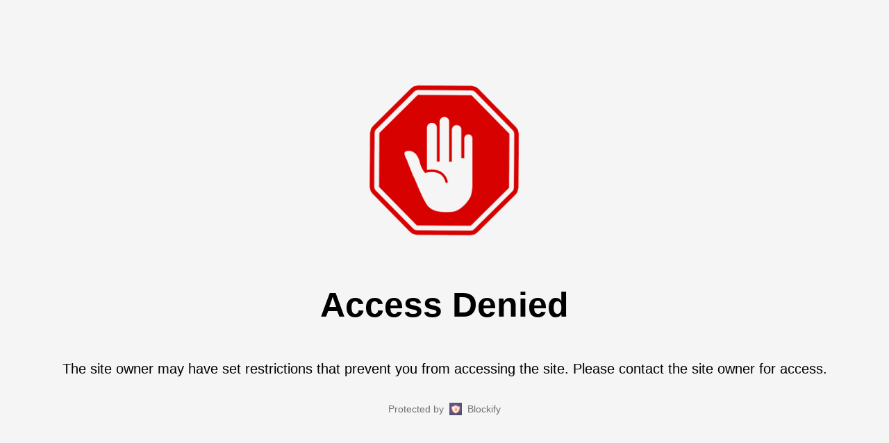

--- FILE ---
content_type: text/html; charset=utf-8
request_url: https://shamystores.com/products/doom-vr-used-40014002055710
body_size: 90094
content:
<!doctype html>

<html class="no-js" lang="">
  <head>
    <meta charset="utf-8">
    <meta name="viewport" content="width=device-width, initial-scale=1.0, height=device-height, minimum-scale=1.0, maximum-scale=1.0">
    <meta name="theme-color" content="#bf0404"><title>Buy Doom VR Used in Egypt | Shamy Stores
</title><meta name="description" content="عشاق اللعب الوحشي من سلسلة الحب إلى الواقع الافتراضي. انغمس في المنشأة على المريخ وأعماق الجحيم ، حيث يتم اختبار مهاراتك من خلال القتال المكثف وحل الألغاز الصعبة. العب كواحد من الناجين من الإنترنت يتم تنشيطه لمحاربة غزو الشيطان والحفاظ على النظام ومنع الفشل الكارثي في منشأة المريخ. تهدر لجيش من الأعداء شيطاني كما تستكشف والتفاعل مع العالم الغريب من منظور جديد تمام."><link rel="canonical" href="https://shamystores.com/products/doom-vr-used-40014002055710"><link rel="shortcut icon" href="//shamystores.com/cdn/shop/files/favicon-32x32_96x96.png?v=1658678292" type="image/png"><link rel="preload" as="style" href="//shamystores.com/cdn/shop/t/39/assets/theme.css?v=84881091836336726691755120296">
    <link rel="preload" as="script" href="//shamystores.com/cdn/shop/t/39/assets/theme.js?v=16450697847337996371678179480">
    <link rel="preconnect" href="https://cdn.shopify.com">
    <link rel="preconnect" href="https://fonts.shopifycdn.com">
    <link rel="dns-prefetch" href="https://productreviews.shopifycdn.com">
    <link rel="dns-prefetch" href="https://ajax.googleapis.com">
    <link rel="dns-prefetch" href="https://maps.googleapis.com">
    <link rel="dns-prefetch" href="https://maps.gstatic.com">
    <link rel="preconnect" href="https://fonts.googleapis.com"> 

    <meta property="og:type" content="product">
  <meta property="og:title" content="Doom VR Used"><meta property="og:image" content="http://shamystores.com/cdn/shop/products/doom-vr-used-648.jpg?v=1665077927">
    <meta property="og:image:secure_url" content="https://shamystores.com/cdn/shop/products/doom-vr-used-648.jpg?v=1665077927">
    <meta property="og:image:width" content="564">
    <meta property="og:image:height" content="564"><meta property="product:price:amount" content="500">
  <meta property="product:price:currency" content="EGP"><meta property="og:description" content="عشاق اللعب الوحشي من سلسلة الحب إلى الواقع الافتراضي. انغمس في المنشأة على المريخ وأعماق الجحيم ، حيث يتم اختبار مهاراتك من خلال القتال المكثف وحل الألغاز الصعبة. العب كواحد من الناجين من الإنترنت يتم تنشيطه لمحاربة غزو الشيطان والحفاظ على النظام ومنع الفشل الكارثي في منشأة المريخ. تهدر لجيش من الأعداء شيطاني كما تستكشف والتفاعل مع العالم الغريب من منظور جديد تمام."><meta property="og:url" content="https://shamystores.com/products/doom-vr-used-40014002055710">
<meta property="og:site_name" content="Shamy Stores"><meta name="twitter:card" content="summary"><meta name="twitter:title" content="Doom VR Used">
  <meta name="twitter:description" content="عشاق اللعب الوحشي من سلسلة الحب إلى الواقع الافتراضي. انغمس في المنشأة على المريخ وأعماق الجحيم ، حيث يتم اختبار مهاراتك من خلال القتال المكثف وحل الألغاز الصعبة. العب كواحد من الناجين من الإنترنت يتم تنشيطه لمحاربة غزو الشيطان والحفاظ على النظام ومنع الفشل الكارثي في منشأة المريخ. تهدر لجيش من الأعداء شيطاني كما تستكشف والتفاعل مع العالم الغريب من منظور جديد تماما. Brutal gameplay fans of the series love to virtual reality. Immerse yourself in facility on Mars and the depths of Hell, as your skills are put to the test through intense combat and challenging puzzle-solving. Play as a cybernetic survivor who is activated to fight the demon invasion, maintain order, and prevent catastrophic failure at the Mars facility. Lay waste to an army of demonic foes as you explore and interact with the outlandish world from an">
  <meta name="twitter:image" content="https://shamystores.com/cdn/shop/products/doom-vr-used-648_600x600_crop_center.jpg?v=1665077927">
    <link rel="preload" href="//shamystores.com/cdn/fonts/ibm_plex_sans/ibmplexsans_n6.cfb7efcc4708d97b4883d9d89e924e81b54334c1.woff2" as="font" type="font/woff2" crossorigin><link rel="preload" href="//shamystores.com/cdn/fonts/ibm_plex_sans/ibmplexsans_n4.4633946c9236bd5cc5d0394ad07b807eb7ca1b32.woff2" as="font" type="font/woff2" crossorigin><style>
  @font-face {
  font-family: "IBM Plex Sans";
  font-weight: 600;
  font-style: normal;
  font-display: swap;
  src: url("//shamystores.com/cdn/fonts/ibm_plex_sans/ibmplexsans_n6.cfb7efcc4708d97b4883d9d89e924e81b54334c1.woff2") format("woff2"),
       url("//shamystores.com/cdn/fonts/ibm_plex_sans/ibmplexsans_n6.b56157147f51a11f7ba6c49b63ffcafb1da8eeea.woff") format("woff");
}

  @font-face {
  font-family: "IBM Plex Sans";
  font-weight: 400;
  font-style: normal;
  font-display: swap;
  src: url("//shamystores.com/cdn/fonts/ibm_plex_sans/ibmplexsans_n4.4633946c9236bd5cc5d0394ad07b807eb7ca1b32.woff2") format("woff2"),
       url("//shamystores.com/cdn/fonts/ibm_plex_sans/ibmplexsans_n4.6c6923eb6151e62a09e8a1ff83eaa1ce2a563a30.woff") format("woff");
}

@font-face {
  font-family: "IBM Plex Sans";
  font-weight: 600;
  font-style: normal;
  font-display: swap;
  src: url("//shamystores.com/cdn/fonts/ibm_plex_sans/ibmplexsans_n6.cfb7efcc4708d97b4883d9d89e924e81b54334c1.woff2") format("woff2"),
       url("//shamystores.com/cdn/fonts/ibm_plex_sans/ibmplexsans_n6.b56157147f51a11f7ba6c49b63ffcafb1da8eeea.woff") format("woff");
}

@font-face {
  font-family: "IBM Plex Sans";
  font-weight: 600;
  font-style: italic;
  font-display: swap;
  src: url("//shamystores.com/cdn/fonts/ibm_plex_sans/ibmplexsans_i6.ccfd3aa1db5e6a779ed2e90649ae2c644933fbab.woff2") format("woff2"),
       url("//shamystores.com/cdn/fonts/ibm_plex_sans/ibmplexsans_i6.cb651e2b309534fd5194361eb40586539bf31539.woff") format("woff");
}


  @font-face {
  font-family: "IBM Plex Sans";
  font-weight: 700;
  font-style: normal;
  font-display: swap;
  src: url("//shamystores.com/cdn/fonts/ibm_plex_sans/ibmplexsans_n7.a8d2465074d254d8c167d5599b02fc2f97912fc9.woff2") format("woff2"),
       url("//shamystores.com/cdn/fonts/ibm_plex_sans/ibmplexsans_n7.75e7a78a86c7afd1eb5becd99b7802136f0ed528.woff") format("woff");
}

  @font-face {
  font-family: "IBM Plex Sans";
  font-weight: 400;
  font-style: italic;
  font-display: swap;
  src: url("//shamystores.com/cdn/fonts/ibm_plex_sans/ibmplexsans_i4.ef77720fc4c9ae616083d1ac737f976e4c15f75b.woff2") format("woff2"),
       url("//shamystores.com/cdn/fonts/ibm_plex_sans/ibmplexsans_i4.76cc8914ac99481bd93e34f8998da7b57a578a71.woff") format("woff");
}

  @font-face {
  font-family: "IBM Plex Sans";
  font-weight: 700;
  font-style: italic;
  font-display: swap;
  src: url("//shamystores.com/cdn/fonts/ibm_plex_sans/ibmplexsans_i7.25100a51254494cece6de9741984bfb7fb22bafb.woff2") format("woff2"),
       url("//shamystores.com/cdn/fonts/ibm_plex_sans/ibmplexsans_i7.7da61352825d18bb0287d7bc79067d47efc4fdda.woff") format("woff");
}


  :root {
    --default-text-font-size : 15px;
    --base-text-font-size    : 16px;
    --heading-font-family    : "IBM Plex Sans", sans-serif;
    --heading-font-weight    : 600;
    --heading-font-style     : normal;
    --text-font-family       : "IBM Plex Sans", sans-serif;
    --text-font-weight       : 400;
    --text-font-style        : normal;
    --text-font-bolder-weight: 600;
    --text-link-decoration   : underline;

    --text-color               : #414141;
    --text-color-rgb           : 65, 65, 65;
    --heading-color            : #0d0d0d;
    --border-color             : #e8e8e8;
    --border-color-rgb         : 232, 232, 232;
    --form-border-color        : #dbdbdb;
    --accent-color             : #bf0404;
    --accent-color-rgb         : 191, 4, 4;
    --link-color               : #590202;
    --link-color-hover         : #0e0000;
    --background               : #f5f5f5;
    --secondary-background     : #ffffff;
    --secondary-background-rgb : 255, 255, 255;
    --accent-background        : rgba(191, 4, 4, 0.08);

    --input-background: #ffffff;

    --error-color       : #cf0e0e;
    --error-background  : rgba(207, 14, 14, 0.07);
    --success-color     : #1c7b36;
    --success-background: rgba(28, 123, 54, 0.11);

    --primary-button-background      : #bf0404;
    --primary-button-background-rgb  : 191, 4, 4;
    --primary-button-text-color      : #ffffff;
    --secondary-button-background    : #590202;
    --secondary-button-background-rgb: 89, 2, 2;
    --secondary-button-text-color    : #ffffff;

    --header-background      : #d90416;
    --header-text-color      : #ffffff;
    --header-light-text-color: #f2bbbb;
    --header-border-color    : rgba(242, 187, 187, 0.3);
    --header-accent-color    : #590202;

    --footer-background-color:    #590202;
    --footer-heading-text-color:  #f2bbbb;
    --footer-body-text-color:     #ffffff;
    --footer-body-text-color-rgb: 255, 255, 255;
    --footer-accent-color:        #cb1836;
    --footer-accent-color-rgb:    203, 24, 54;
    --footer-border:              none;
    
    --flickity-arrow-color: #b5b5b5;--product-on-sale-accent           : #d90416;
    --product-on-sale-accent-rgb       : 217, 4, 22;
    --product-on-sale-color            : #ffffff;
    --product-in-stock-color           : #1c7b36;
    --product-low-stock-color          : #590202;
    --product-sold-out-color           : #0d0d0d;
    --product-custom-label-1-background: #590202;
    --product-custom-label-1-color     : #ffffff;
    --product-custom-label-2-background: #f2bbbb;
    --product-custom-label-2-color     : #000000;
    --product-review-star-color        : #ffbd00;

    --mobile-container-gutter : 20px;
    --desktop-container-gutter: 40px;

    /* Shopify related variables */
    --payment-terms-background-color: #f5f5f5;
  }

  /* Badges */
  .badge {
    display: inline-block;
    padding: 5px 10px;
    border-radius: 4px;
    font-size: 0.85em;
    font-weight: 500;
    line-height: 1;
    text-align: center;
  }
  
  .badge--success {
    background-color: #4caf50;
    color: white;
  }
  
  .badge--warning {
    background-color: #ff9800;
    color: white;
  }
  
  .badge--error {
    background-color: #f44336;
    color: white;
  }
</style>

<script>
  // IE11 does not have support for CSS variables, so we have to polyfill them
  if (!(((window || {}).CSS || {}).supports && window.CSS.supports('(--a: 0)'))) {
    const script = document.createElement('script');
    script.type = 'text/javascript';
    script.src = 'https://cdn.jsdelivr.net/npm/css-vars-ponyfill@2';
    script.onload = function() {
      cssVars({});
    };

    document.getElementsByTagName('head')[0].appendChild(script);
  }
</script>


    <script>window.performance && window.performance.mark && window.performance.mark('shopify.content_for_header.start');</script><meta name="google-site-verification" content="NzPAcX1-yvXzrDJVHklvE7IrrSphrK2XGXcjrlpoCeg">
<meta id="shopify-digital-wallet" name="shopify-digital-wallet" content="/8588878/digital_wallets/dialog">
<link rel="alternate" type="application/json+oembed" href="https://shamystores.com/products/doom-vr-used-40014002055710.oembed">
<script async="async" src="/checkouts/internal/preloads.js?locale=en-EG"></script>
<script id="shopify-features" type="application/json">{"accessToken":"3c449b52d92925fed9ffdaabd705ae76","betas":["rich-media-storefront-analytics"],"domain":"shamystores.com","predictiveSearch":true,"shopId":8588878,"locale":"en"}</script>
<script>var Shopify = Shopify || {};
Shopify.shop = "shamystores.myshopify.com";
Shopify.locale = "en";
Shopify.currency = {"active":"EGP","rate":"1.0"};
Shopify.country = "EG";
Shopify.theme = {"name":"Warehouse","id":120995545184,"schema_name":"Warehouse","schema_version":"3.0.0","theme_store_id":null,"role":"main"};
Shopify.theme.handle = "null";
Shopify.theme.style = {"id":null,"handle":null};
Shopify.cdnHost = "shamystores.com/cdn";
Shopify.routes = Shopify.routes || {};
Shopify.routes.root = "/";</script>
<script type="module">!function(o){(o.Shopify=o.Shopify||{}).modules=!0}(window);</script>
<script>!function(o){function n(){var o=[];function n(){o.push(Array.prototype.slice.apply(arguments))}return n.q=o,n}var t=o.Shopify=o.Shopify||{};t.loadFeatures=n(),t.autoloadFeatures=n()}(window);</script>
<script id="shop-js-analytics" type="application/json">{"pageType":"product"}</script>
<script defer="defer" async type="module" src="//shamystores.com/cdn/shopifycloud/shop-js/modules/v2/client.init-shop-cart-sync_D0dqhulL.en.esm.js"></script>
<script defer="defer" async type="module" src="//shamystores.com/cdn/shopifycloud/shop-js/modules/v2/chunk.common_CpVO7qML.esm.js"></script>
<script type="module">
  await import("//shamystores.com/cdn/shopifycloud/shop-js/modules/v2/client.init-shop-cart-sync_D0dqhulL.en.esm.js");
await import("//shamystores.com/cdn/shopifycloud/shop-js/modules/v2/chunk.common_CpVO7qML.esm.js");

  window.Shopify.SignInWithShop?.initShopCartSync?.({"fedCMEnabled":true,"windoidEnabled":true});

</script>
<script>(function() {
  var isLoaded = false;
  function asyncLoad() {
    if (isLoaded) return;
    isLoaded = true;
    var urls = ["https:\/\/js.smile.io\/v1\/smile-shopify.js?shop=shamystores.myshopify.com","https:\/\/s1.staq-cdn.com\/grow\/api\/js\/8588878\/main.js?sId=8588878\u0026v=7K1YDT1LDL5C4B1IQ6S1IHMK\u0026shop=shamystores.myshopify.com"];
    for (var i = 0; i < urls.length; i++) {
      var s = document.createElement('script');
      s.type = 'text/javascript';
      s.async = true;
      s.src = urls[i];
      var x = document.getElementsByTagName('script')[0];
      x.parentNode.insertBefore(s, x);
    }
  };
  if(window.attachEvent) {
    window.attachEvent('onload', asyncLoad);
  } else {
    window.addEventListener('load', asyncLoad, false);
  }
})();</script>
<script id="__st">var __st={"a":8588878,"offset":7200,"reqid":"3430706a-1c2e-428a-94f8-1210905ad38d-1764714850","pageurl":"shamystores.com\/products\/doom-vr-used-40014002055710","u":"cb884df12113","p":"product","rtyp":"product","rid":4468586971232};</script>
<script>window.ShopifyPaypalV4VisibilityTracking = true;</script>
<script id="captcha-bootstrap">!function(){'use strict';const t='contact',e='account',n='new_comment',o=[[t,t],['blogs',n],['comments',n],[t,'customer']],c=[[e,'customer_login'],[e,'guest_login'],[e,'recover_customer_password'],[e,'create_customer']],r=t=>t.map((([t,e])=>`form[action*='/${t}']:not([data-nocaptcha='true']) input[name='form_type'][value='${e}']`)).join(','),a=t=>()=>t?[...document.querySelectorAll(t)].map((t=>t.form)):[];function s(){const t=[...o],e=r(t);return a(e)}const i='password',u='form_key',d=['recaptcha-v3-token','g-recaptcha-response','h-captcha-response',i],f=()=>{try{return window.sessionStorage}catch{return}},m='__shopify_v',_=t=>t.elements[u];function p(t,e,n=!1){try{const o=window.sessionStorage,c=JSON.parse(o.getItem(e)),{data:r}=function(t){const{data:e,action:n}=t;return t[m]||n?{data:e,action:n}:{data:t,action:n}}(c);for(const[e,n]of Object.entries(r))t.elements[e]&&(t.elements[e].value=n);n&&o.removeItem(e)}catch(o){console.error('form repopulation failed',{error:o})}}const l='form_type',E='cptcha';function T(t){t.dataset[E]=!0}const w=window,h=w.document,L='Shopify',v='ce_forms',y='captcha';let A=!1;((t,e)=>{const n=(g='f06e6c50-85a8-45c8-87d0-21a2b65856fe',I='https://cdn.shopify.com/shopifycloud/storefront-forms-hcaptcha/ce_storefront_forms_captcha_hcaptcha.v1.5.2.iife.js',D={infoText:'Protected by hCaptcha',privacyText:'Privacy',termsText:'Terms'},(t,e,n)=>{const o=w[L][v],c=o.bindForm;if(c)return c(t,g,e,D).then(n);var r;o.q.push([[t,g,e,D],n]),r=I,A||(h.body.append(Object.assign(h.createElement('script'),{id:'captcha-provider',async:!0,src:r})),A=!0)});var g,I,D;w[L]=w[L]||{},w[L][v]=w[L][v]||{},w[L][v].q=[],w[L][y]=w[L][y]||{},w[L][y].protect=function(t,e){n(t,void 0,e),T(t)},Object.freeze(w[L][y]),function(t,e,n,w,h,L){const[v,y,A,g]=function(t,e,n){const i=e?o:[],u=t?c:[],d=[...i,...u],f=r(d),m=r(i),_=r(d.filter((([t,e])=>n.includes(e))));return[a(f),a(m),a(_),s()]}(w,h,L),I=t=>{const e=t.target;return e instanceof HTMLFormElement?e:e&&e.form},D=t=>v().includes(t);t.addEventListener('submit',(t=>{const e=I(t);if(!e)return;const n=D(e)&&!e.dataset.hcaptchaBound&&!e.dataset.recaptchaBound,o=_(e),c=g().includes(e)&&(!o||!o.value);(n||c)&&t.preventDefault(),c&&!n&&(function(t){try{if(!f())return;!function(t){const e=f();if(!e)return;const n=_(t);if(!n)return;const o=n.value;o&&e.removeItem(o)}(t);const e=Array.from(Array(32),(()=>Math.random().toString(36)[2])).join('');!function(t,e){_(t)||t.append(Object.assign(document.createElement('input'),{type:'hidden',name:u})),t.elements[u].value=e}(t,e),function(t,e){const n=f();if(!n)return;const o=[...t.querySelectorAll(`input[type='${i}']`)].map((({name:t})=>t)),c=[...d,...o],r={};for(const[a,s]of new FormData(t).entries())c.includes(a)||(r[a]=s);n.setItem(e,JSON.stringify({[m]:1,action:t.action,data:r}))}(t,e)}catch(e){console.error('failed to persist form',e)}}(e),e.submit())}));const S=(t,e)=>{t&&!t.dataset[E]&&(n(t,e.some((e=>e===t))),T(t))};for(const o of['focusin','change'])t.addEventListener(o,(t=>{const e=I(t);D(e)&&S(e,y())}));const B=e.get('form_key'),M=e.get(l),P=B&&M;t.addEventListener('DOMContentLoaded',(()=>{const t=y();if(P)for(const e of t)e.elements[l].value===M&&p(e,B);[...new Set([...A(),...v().filter((t=>'true'===t.dataset.shopifyCaptcha))])].forEach((e=>S(e,t)))}))}(h,new URLSearchParams(w.location.search),n,t,e,['guest_login'])})(!0,!0)}();</script>
<script integrity="sha256-52AcMU7V7pcBOXWImdc/TAGTFKeNjmkeM1Pvks/DTgc=" data-source-attribution="shopify.loadfeatures" defer="defer" src="//shamystores.com/cdn/shopifycloud/storefront/assets/storefront/load_feature-81c60534.js" crossorigin="anonymous"></script>
<script data-source-attribution="shopify.dynamic_checkout.dynamic.init">var Shopify=Shopify||{};Shopify.PaymentButton=Shopify.PaymentButton||{isStorefrontPortableWallets:!0,init:function(){window.Shopify.PaymentButton.init=function(){};var t=document.createElement("script");t.src="https://shamystores.com/cdn/shopifycloud/portable-wallets/latest/portable-wallets.en.js",t.type="module",document.head.appendChild(t)}};
</script>
<script data-source-attribution="shopify.dynamic_checkout.buyer_consent">
  function portableWalletsHideBuyerConsent(e){var t=document.getElementById("shopify-buyer-consent"),n=document.getElementById("shopify-subscription-policy-button");t&&n&&(t.classList.add("hidden"),t.setAttribute("aria-hidden","true"),n.removeEventListener("click",e))}function portableWalletsShowBuyerConsent(e){var t=document.getElementById("shopify-buyer-consent"),n=document.getElementById("shopify-subscription-policy-button");t&&n&&(t.classList.remove("hidden"),t.removeAttribute("aria-hidden"),n.addEventListener("click",e))}window.Shopify?.PaymentButton&&(window.Shopify.PaymentButton.hideBuyerConsent=portableWalletsHideBuyerConsent,window.Shopify.PaymentButton.showBuyerConsent=portableWalletsShowBuyerConsent);
</script>
<script data-source-attribution="shopify.dynamic_checkout.cart.bootstrap">document.addEventListener("DOMContentLoaded",(function(){function t(){return document.querySelector("shopify-accelerated-checkout-cart, shopify-accelerated-checkout")}if(t())Shopify.PaymentButton.init();else{new MutationObserver((function(e,n){t()&&(Shopify.PaymentButton.init(),n.disconnect())})).observe(document.body,{childList:!0,subtree:!0})}}));
</script>

<script>window.performance && window.performance.mark && window.performance.mark('shopify.content_for_header.end');</script>

    <link rel="stylesheet" href="//shamystores.com/cdn/shop/t/39/assets/theme.css?v=84881091836336726691755120296">

    


  <script type="application/ld+json">
  {
    "@context": "https://schema.org",
    "@type": "BreadcrumbList",
  "itemListElement": [{
      "@type": "ListItem",
      "position": 1,
      "name": "Home",
      "item": "https://shamystores.com"
    }]
  }
  </script>


    <link href="//shamystores.com/cdn/shop/t/39/assets/product-sidebar-styles.css?v=41665302814830321961732734482" rel="stylesheet" type="text/css" media="all" />

    <script>
      // This allows to expose several variables to the global scope, to be used in scripts
      window.theme = {
        pageType: "product",
        cartCount: 0,
        moneyFormat: "{{ amount_no_decimals }}",
        moneyWithCurrencyFormat: "{{ amount_no_decimals }} EGP",
        currencyCodeEnabled: true,
        showDiscount: true,
        discountMode: "saving",
        searchMode: "product,page",
        searchUnavailableProducts: "last",
        cartType: "drawer"
      };

      window.routes = {
        rootUrl: "\/",
        rootUrlWithoutSlash: '',
        cartUrl: "\/cart",
        cartAddUrl: "\/cart\/add",
        cartChangeUrl: "\/cart\/change",
        searchUrl: "\/search",
        productRecommendationsUrl: "\/recommendations\/products"
      };

      window.languages = {
        productRegularPrice: "Regular price",
        productSalePrice: "Sale price",
        collectionOnSaleLabel: "Save {{savings}}",
        productFormUnavailable: "Unavailable",
        productFormAddToCart: "Add to cart",
        productFormPreOrder: "Pre-order",
        productFormSoldOut: "Sold out",
        productAdded: "Product has been added to your cart",
        productAddedShort: "Added!",
        shippingEstimatorNoResults: "No shipping could be found for your address.",
        shippingEstimatorOneResult: "There is one shipping rate for your address:",
        shippingEstimatorMultipleResults: "There are {{count}} shipping rates for your address:",
        shippingEstimatorErrors: "There are some errors:"
      };

      window.lazySizesConfig = {
        loadHidden: false,
        hFac: 0.8,
        expFactor: 3,
        customMedia: {
          '--phone': '(max-width: 640px)',
          '--tablet': '(min-width: 641px) and (max-width: 1023px)',
          '--lap': '(min-width: 1024px)'
        }
      };

      document.documentElement.className = document.documentElement.className.replace('no-js', 'js');
    </script><script src="//shamystores.com/cdn/shop/t/39/assets/theme.js?v=16450697847337996371678179480" defer></script>
    <script src="//shamystores.com/cdn/shop/t/39/assets/custom.js?v=181256493144618960161732734482" defer></script><script>
        (function () {
          window.onpageshow = function() {
            // We force re-freshing the cart content onpageshow, as most browsers will serve a cache copy when hitting the
            // back button, which cause staled data
            document.documentElement.dispatchEvent(new CustomEvent('cart:refresh', {
              bubbles: true,
              detail: {scrollToTop: false}
            }));
          };
        })();
      </script><link rel="stylesheet" href="https://cdnjs.cloudflare.com/ajax/libs/font-awesome/6.4.0/css/all.min.css">
  
<!-- CartBite customization -->
<script src="//shamystores.com/cdn/shop/t/39/assets/custom-cartbite.js?v=178320883979401409351742908308" defer></script>
<!-- BEGIN app block: shopify://apps/seo-king/blocks/seo-king-prerender-links/4aa30173-495d-4e49-b377-c5ee4024262f --><script type="text/javascript">
	var prerenderLinkElement=document.createElement("link");prerenderLinkElement.rel="prerender";var prerender_loading=!1,excludePatterns=["/cart/","/checkout/","/account/"];function prerenderLinkSK(e){prerender_loading||isExcludedSK(e)||(prerender_loading=!0,prerenderLinkElement.href=e,document.head.appendChild(prerenderLinkElement),prerenderLinkElement.onload=function(){prerender_loading=!1},prerenderLinkElement.onerror=function(){prerender_loading=!1},setTimeout(function(){prerender_loading&&(prerender_loading=!1)},2e3))}function isExcludedSK(e){if(-1===e.indexOf(window.location.hostname))return!0;for(var r=0;r<excludePatterns.length;r++)if(-1!==e.indexOf(excludePatterns[r]))return!0;return!1}document.addEventListener("DOMContentLoaded",function(){for(var e=document.getElementsByTagName("a"),r=0;r<e.length;r++){var n=e[r],t=n.getAttribute("href");if(t&&!t.startsWith("javascript:")&&!t.startsWith("mailto:")&&!t.startsWith("tel:")&&!t.startsWith("#")){var i=n.getAttribute("onmouseover");i?n.setAttribute("onmouseover",i+"; prerenderLinkSK(this.href);"):n.setAttribute("onmouseover","prerenderLinkSK(this.href);")}}});
</script>


<!-- END app block --><!-- BEGIN app block: shopify://apps/frequently-bought/blocks/app-embed-block/b1a8cbea-c844-4842-9529-7c62dbab1b1f --><script>
    window.codeblackbelt = window.codeblackbelt || {};
    window.codeblackbelt.shop = window.codeblackbelt.shop || 'shamystores.myshopify.com';
    
        window.codeblackbelt.productId = 4468586971232;</script><script src="//cdn.codeblackbelt.com/widgets/frequently-bought-together/main.min.js?version=2025120300+0200" async></script>
 <!-- END app block --><!-- BEGIN app block: shopify://apps/seo-king/blocks/seo-king-jsonld-organization/4aa30173-495d-4e49-b377-c5ee4024262f -->

<script type="application/ld+json">
  {
    "@context": "https://schema.org/",
    "@type": "Organization",
    "url": "https://shamystores.com/",
	"@id": "https://shamystores.com/#organization",
    "name": "Shamy Stores",
      "logo": "https://shamystores.com/cdn/shop/files/134217996_1862313180590809_7822697254696111289_n.jpg?v=1647530365&width=960",
      "image": "https://shamystores.com/cdn/shop/files/logo.png?v=1658678997&width=619","slogan": "Gaming Masters",
    "hasMerchantReturnPolicy": {
      "@type": "MerchantReturnPolicy",
      "merchantReturnLink": "https:\/\/shamystores.com\/policies\/refund-policy",
	  "url": "https:\/\/shamystores.com\/policies\/refund-policy",
	  "returnPolicyCountry": "EG",
	  "applicableCountry": ["US","GB","JP","DE","FR","CA","BR","AU","ES","IT","NL","SE","NO","HR","EE","AT","SA","AE","ZA","CZ","IL","AR","CL","CO","GR","RO","PE","EG"],
	  "merchantReturnDays": 30,
      "refundType": "https://schema.org/FullRefund",
      "returnFees": "https://schema.org/ReturnFeesCustomerResponsibility",
	  "returnMethod": "https://schema.org/ReturnByMail",
	  "returnPolicyCategory": "https://schema.org/MerchantReturnFiniteReturnWindow"
    },"description": "For more than 20 year, Shamy Stores considered The Gamers Heaven\nلأكثر من 20 عاماً من الخبرة - يعد شامي ستورز أكبر كيان خاص بالـ Gamers منذ تأسيسه","sameAs": ["https://twitter.com/shamystores","https://facebook.com/shamystores","https://instagram.com/shamystores","https://tiktok.com/@shamystores","https://youtube.com/c/ShamyStoresOfficial"]
  }
</script>




<!-- END app block --><!-- BEGIN app block: shopify://apps/seo-king/blocks/seo-king-robots-preview-image/4aa30173-495d-4e49-b377-c5ee4024262f --><meta name="robots" content="max-image-preview:large">


<!-- END app block --><!-- BEGIN app block: shopify://apps/seo-king/blocks/seo-king-jsonld-breadcrumb/4aa30173-495d-4e49-b377-c5ee4024262f --><script type="application/ld+json">
		{
			"@context": "https://schema.org/",
			"@type": "BreadcrumbList",
			"name": "Shamy Stores Breadcrumbs",
			"itemListElement": [{
					"@type": "ListItem",
					"position": 1,
					"item": {
						"@type": "WebPage",
						"@id": "https://shamystores.com/",
						"name": "Shamy Stores",
						"url": "https://shamystores.com/"
					}
				},{
					"@type": "ListItem",
					"position": 2,
					"item": {
						"@type": "WebPage",
						"@id": "https://shamystores.com/collections",
						"name": "Collections",
						"url": "https://shamystores.com/collections"
					}
				},{
					"@type": "ListItem",
					"position": 3,
					"item": {
						"@type": "WebPage",
						"@id": "https://shamystores.com/collections/pre-owned",
						"name": "Pre Owned",
						"url": "https://shamystores.com/collections/pre-owned"
					}
				},{
				"@type": "ListItem",
				"position": 4,
				"item": {
					"@type": "WebPage",
					"@id": "https://shamystores.com/products/doom-vr-used-40014002055710",
					"name": "Buy Doom VR Used in Egypt | Shamy Stores",
					"url": "https://shamystores.com/products/doom-vr-used-40014002055710"
				}
			}

		]
	}
	</script><!-- END app block --><!-- BEGIN app block: shopify://apps/seo-king/blocks/seo-king-jsonld-products/4aa30173-495d-4e49-b377-c5ee4024262f -->

	
    <script type="application/ld+json">[{"@context":"https://schema.org/","@type":"ProductGroup","productGroupID":"4468586971232","mainEntityOfPage":"https://shamystores.com/products/doom-vr-used-40014002055710","name":"Doom VR Used","description":"عشاق اللعب الوحشي من سلسلة الحب إلى الواقع الافتراضي. انغمس في المنشأة على المريخ وأعماق الجحيم ، حيث يتم اختبار مهاراتك من خلال القتال المكثف وحل الألغاز الصعبة. العب كواحد من الناجين من الإنترنت يتم تنشيطه لمحاربة غزو الشيطان والحفاظ على النظام ومنع الفشل الكارثي في منشأة المريخ. تهدر لجيش من الأعداء شيطاني كما تستكشف والتفاعل مع العالم الغريب من منظور جديد تمام.","brand":{"@type":"Brand","name":"Bethesda","url":"https://shamystores.com/collections/vendors?q=Bethesda"},"audience":{"@type":"PeopleAudience"},"aggregateRating":{"@type":"aggregateRating","bestRating":"5","worstRating":"1","ratingValue":"4","ratingCount":"1"},"review":null,"hasVariant":[{"@type":"Product","name":"Doom VR Used","description":"Clear","sku":"40014002055710","mpn":"40014002055710","weight":{"@type":"QuantitativeValue","unitCode":"KGM","value":"0.2"},"additionalProperty":[{"@type":"PropertyValue","name":"cd condition","value":"Clear"}],"image":[{"@type":"ImageObject","contentUrl":"https://cdn.shopify.com/s/files/1/0858/8878/products/doom-vr-used-648.jpg","caption":"Buy Doom Vr Used in Egypt | Shamy Stores","author":{"@type":"Organization","name":"Shamy Stores"},"width":{"@type":"QuantitativeValue","value":564,"unitCode":"PIX"},"height":{"@type":"QuantitativeValue","value":564,"unitCode":"PIX"},"thumbnail":"https://cdn.shopify.com/s/files/1/0858/8878/products/doom-vr-used-648_300x.jpg"}],"offers":{"@type":"Offer","url":"https://shamystores.com/products/doom-vr-used-40014002055710?variant=39958683451488","priceValidUntil":"2030-12-31","priceCurrency":"EGP","price":500,"itemCondition":"https://schema.org/NewCondition","seller":{"@type":"Organization","url":"https://shamystores.com","name":"Shamy Stores"},"availability":"https://schema.org/InStock","shippingDetails":[{"@id":"#shipping_details_1_psk"}],"hasMerchantReturnPolicy":{"@id":"#return_policy_psk"}}},{"@type":"Product","name":"Doom VR Used","description":"Medium","sku":"mc-40014002055710","mpn":"mc-40014002055710","weight":{"@type":"QuantitativeValue","unitCode":"KGM","value":"0.2"},"additionalProperty":[{"@type":"PropertyValue","name":"cd condition","value":"Medium"}],"image":[{"@type":"ImageObject","contentUrl":"https://cdn.shopify.com/s/files/1/0858/8878/products/doom-vr-used-648.jpg","caption":"Buy Doom Vr Used in Egypt | Shamy Stores","author":{"@type":"Organization","name":"Shamy Stores"},"width":{"@type":"QuantitativeValue","value":564,"unitCode":"PIX"},"height":{"@type":"QuantitativeValue","value":564,"unitCode":"PIX"},"thumbnail":"https://cdn.shopify.com/s/files/1/0858/8878/products/doom-vr-used-648_300x.jpg"}],"offers":{"@type":"Offer","url":"https://shamystores.com/products/doom-vr-used-40014002055710?variant=39958683484256","priceValidUntil":"2030-12-31","priceCurrency":"EGP","price":350,"itemCondition":"https://schema.org/NewCondition","seller":{"@type":"Organization","url":"https://shamystores.com","name":"Shamy Stores"},"availability":"https://schema.org/InStock","shippingDetails":[{"@id":"#shipping_details_1_psk"}],"hasMerchantReturnPolicy":{"@id":"#return_policy_psk"}}}]},{"@context":"https://schema.org/","@type":"MerchantReturnPolicy","@id":"#return_policy_psk","merchantReturnLink":"https://shamystores.com/policies/refund-policy","url":"https://shamystores.com/policies/refund-policy"},{"@id":"#shipping_details_1_psk","@context":"https://schema.org/","@type":"OfferShippingDetails","shippingDestination":[{"@type":"DefinedRegion","addressCountry":"EG"}],"shippingRate":{"@type":"MonetaryAmount","value":"145.00","currency":"EGP"}}]</script>



<!-- END app block --><!-- BEGIN app block: shopify://apps/blockify-fraud-filter/blocks/app_embed/2e3e0ba5-0e70-447a-9ec5-3bf76b5ef12e --> 
 
 
    <script>
        window.blockifyShopIdentifier = "shamystores.myshopify.com";
        window.ipBlockerMetafields = "{\"showOverlayByPass\":false,\"disableSpyExtensions\":false,\"blockUnknownBots\":false,\"activeApp\":true,\"blockByMetafield\":true,\"visitorAnalytic\":false,\"showWatermark\":true,\"token\":\"eyJhbGciOiJIUzI1NiIsInR5cCI6IkpXVCJ9.eyJzaG9wIjoic2hhbXlzdG9yZXMubXlzaG9waWZ5LmNvbSIsImlhdCI6MTc2MzU3NjM5OH0.RFGdV0byMa2-657hwr4vAX8r_AUhGvvOFXlQUDdpi-c\"}";
        window.blockifyRules = "{\"whitelist\":[],\"blacklist\":[{\"id\":1622548,\"type\":\"1\",\"country\":\"US\",\"criteria\":\"3\",\"priority\":\"1\"},{\"id\":1622576,\"type\":\"1\",\"country\":\"FR\",\"criteria\":\"3\",\"priority\":\"1\"},{\"id\":1622592,\"type\":\"1\",\"country\":\"DE\",\"criteria\":\"3\",\"priority\":\"1\"},{\"id\":1653227,\"type\":\"1\",\"country\":\"MA\",\"criteria\":\"3\",\"priority\":\"1\"}]}";
        window.ipblockerBlockTemplate = "{\"customCss\":\"#blockify---container{--bg-blockify: #fff;position:relative}#blockify---container::after{content:'';position:absolute;inset:0;background-repeat:no-repeat !important;background-size:cover !important;background:var(--bg-blockify);z-index:0}#blockify---container #blockify---container__inner{display:flex;flex-direction:column;align-items:center;position:relative;z-index:1}#blockify---container #blockify---container__inner #blockify-block-content{display:flex;flex-direction:column;align-items:center;text-align:center}#blockify---container #blockify---container__inner #blockify-block-content #blockify-block-superTitle{display:none !important}#blockify---container #blockify---container__inner #blockify-block-content #blockify-block-title{font-size:313%;font-weight:bold;margin-top:1em}@media only screen and (min-width: 768px) and (max-width: 1199px){#blockify---container #blockify---container__inner #blockify-block-content #blockify-block-title{font-size:188%}}@media only screen and (max-width: 767px){#blockify---container #blockify---container__inner #blockify-block-content #blockify-block-title{font-size:107%}}#blockify---container #blockify---container__inner #blockify-block-content #blockify-block-description{font-size:125%;margin:1.5em;line-height:1.5}@media only screen and (min-width: 768px) and (max-width: 1199px){#blockify---container #blockify---container__inner #blockify-block-content #blockify-block-description{font-size:88%}}@media only screen and (max-width: 767px){#blockify---container #blockify---container__inner #blockify-block-content #blockify-block-description{font-size:107%}}#blockify---container #blockify---container__inner #blockify-block-content #blockify-block-description #blockify-block-text-blink{display:none !important}#blockify---container #blockify---container__inner #blockify-logo-block-image{position:relative;width:400px;height:auto;max-height:300px}@media only screen and (max-width: 767px){#blockify---container #blockify---container__inner #blockify-logo-block-image{width:200px}}#blockify---container #blockify---container__inner #blockify-logo-block-image::before{content:'';display:block;padding-bottom:56.2%}#blockify---container #blockify---container__inner #blockify-logo-block-image img{position:absolute;top:0;left:0;width:100%;height:100%;object-fit:contain}\\n\",\"logoImage\":{\"active\":true,\"value\":\"https:\/\/fraud.blockifyapp.com\/s\/api\/public\/assets\/default-thumbnail.png\",\"altText\":\"Red octagonal stop sign with a black hand symbol in the center, indicating a warning or prohibition\"},\"superTitle\":{\"active\":false,\"text\":\"403\",\"color\":\"#899df1\"},\"title\":{\"active\":true,\"text\":\"Access Denied\",\"color\":\"#000\"},\"description\":{\"active\":true,\"text\":\"The site owner may have set restrictions that prevent you from accessing the site. Please contact the site owner for access.\",\"color\":\"#000\"},\"background\":{\"active\":true,\"value\":\"#fff\",\"type\":\"1\",\"colorFrom\":null,\"colorTo\":null}}";

        
            window.blockifyProductCollections = [277536342112,266827825248,260543512672,261291245664,343908353];
        
    </script>
<link href="https://cdn.shopify.com/extensions/019ade87-fce6-757b-ba67-6c21206b3902/blockify-shopify-272/assets/blockify-embed.min.js" as="script" type="text/javascript" rel="preload"><link href="https://cdn.shopify.com/extensions/019ade87-fce6-757b-ba67-6c21206b3902/blockify-shopify-272/assets/prevent-bypass-script.min.js" as="script" type="text/javascript" rel="preload">
<script type="text/javascript">
    window.blockifyBaseUrl = 'https://fraud.blockifyapp.com/s/api';
    window.blockifyPublicUrl = 'https://fraud.blockifyapp.com/s/api/public';
    window.bucketUrl = 'https://storage.synctrack.io/megamind-fraud';
</script>
<script type="text/javascript">
  window.blockifyChecking = true;
</script>
<script id="blockifyScriptByPass" type="text/javascript" src=https://cdn.shopify.com/extensions/019ade87-fce6-757b-ba67-6c21206b3902/blockify-shopify-272/assets/prevent-bypass-script.min.js async></script>
<script id="blockifyScriptTag" type="text/javascript" src=https://cdn.shopify.com/extensions/019ade87-fce6-757b-ba67-6c21206b3902/blockify-shopify-272/assets/blockify-embed.min.js async></script>


<!-- END app block --><script src="https://cdn.shopify.com/extensions/019ae093-5b7d-706d-9b8c-0a2451e9cff5/smile-shopify-app-extensions-251/assets/smile-loader.js" type="text/javascript" defer="defer"></script>
<script src="https://cdn.shopify.com/extensions/7bc9bb47-adfa-4267-963e-cadee5096caf/inbox-1252/assets/inbox-chat-loader.js" type="text/javascript" defer="defer"></script>
<script src="https://cdn.shopify.com/extensions/4bff5ccf-ba34-4433-8855-97906549b1e4/forms-2274/assets/shopify-forms-loader.js" type="text/javascript" defer="defer"></script>
<link href="https://monorail-edge.shopifysvc.com" rel="dns-prefetch">
<script>(function(){if ("sendBeacon" in navigator && "performance" in window) {try {var session_token_from_headers = performance.getEntriesByType('navigation')[0].serverTiming.find(x => x.name == '_s').description;} catch {var session_token_from_headers = undefined;}var session_cookie_matches = document.cookie.match(/_shopify_s=([^;]*)/);var session_token_from_cookie = session_cookie_matches && session_cookie_matches.length === 2 ? session_cookie_matches[1] : "";var session_token = session_token_from_headers || session_token_from_cookie || "";function handle_abandonment_event(e) {var entries = performance.getEntries().filter(function(entry) {return /monorail-edge.shopifysvc.com/.test(entry.name);});if (!window.abandonment_tracked && entries.length === 0) {window.abandonment_tracked = true;var currentMs = Date.now();var navigation_start = performance.timing.navigationStart;var payload = {shop_id: 8588878,url: window.location.href,navigation_start,duration: currentMs - navigation_start,session_token,page_type: "product"};window.navigator.sendBeacon("https://monorail-edge.shopifysvc.com/v1/produce", JSON.stringify({schema_id: "online_store_buyer_site_abandonment/1.1",payload: payload,metadata: {event_created_at_ms: currentMs,event_sent_at_ms: currentMs}}));}}window.addEventListener('pagehide', handle_abandonment_event);}}());</script>
<script id="web-pixels-manager-setup">(function e(e,d,r,n,o){if(void 0===o&&(o={}),!Boolean(null===(a=null===(i=window.Shopify)||void 0===i?void 0:i.analytics)||void 0===a?void 0:a.replayQueue)){var i,a;window.Shopify=window.Shopify||{};var t=window.Shopify;t.analytics=t.analytics||{};var s=t.analytics;s.replayQueue=[],s.publish=function(e,d,r){return s.replayQueue.push([e,d,r]),!0};try{self.performance.mark("wpm:start")}catch(e){}var l=function(){var e={modern:/Edge?\/(1{2}[4-9]|1[2-9]\d|[2-9]\d{2}|\d{4,})\.\d+(\.\d+|)|Firefox\/(1{2}[4-9]|1[2-9]\d|[2-9]\d{2}|\d{4,})\.\d+(\.\d+|)|Chrom(ium|e)\/(9{2}|\d{3,})\.\d+(\.\d+|)|(Maci|X1{2}).+ Version\/(15\.\d+|(1[6-9]|[2-9]\d|\d{3,})\.\d+)([,.]\d+|)( \(\w+\)|)( Mobile\/\w+|) Safari\/|Chrome.+OPR\/(9{2}|\d{3,})\.\d+\.\d+|(CPU[ +]OS|iPhone[ +]OS|CPU[ +]iPhone|CPU IPhone OS|CPU iPad OS)[ +]+(15[._]\d+|(1[6-9]|[2-9]\d|\d{3,})[._]\d+)([._]\d+|)|Android:?[ /-](13[3-9]|1[4-9]\d|[2-9]\d{2}|\d{4,})(\.\d+|)(\.\d+|)|Android.+Firefox\/(13[5-9]|1[4-9]\d|[2-9]\d{2}|\d{4,})\.\d+(\.\d+|)|Android.+Chrom(ium|e)\/(13[3-9]|1[4-9]\d|[2-9]\d{2}|\d{4,})\.\d+(\.\d+|)|SamsungBrowser\/([2-9]\d|\d{3,})\.\d+/,legacy:/Edge?\/(1[6-9]|[2-9]\d|\d{3,})\.\d+(\.\d+|)|Firefox\/(5[4-9]|[6-9]\d|\d{3,})\.\d+(\.\d+|)|Chrom(ium|e)\/(5[1-9]|[6-9]\d|\d{3,})\.\d+(\.\d+|)([\d.]+$|.*Safari\/(?![\d.]+ Edge\/[\d.]+$))|(Maci|X1{2}).+ Version\/(10\.\d+|(1[1-9]|[2-9]\d|\d{3,})\.\d+)([,.]\d+|)( \(\w+\)|)( Mobile\/\w+|) Safari\/|Chrome.+OPR\/(3[89]|[4-9]\d|\d{3,})\.\d+\.\d+|(CPU[ +]OS|iPhone[ +]OS|CPU[ +]iPhone|CPU IPhone OS|CPU iPad OS)[ +]+(10[._]\d+|(1[1-9]|[2-9]\d|\d{3,})[._]\d+)([._]\d+|)|Android:?[ /-](13[3-9]|1[4-9]\d|[2-9]\d{2}|\d{4,})(\.\d+|)(\.\d+|)|Mobile Safari.+OPR\/([89]\d|\d{3,})\.\d+\.\d+|Android.+Firefox\/(13[5-9]|1[4-9]\d|[2-9]\d{2}|\d{4,})\.\d+(\.\d+|)|Android.+Chrom(ium|e)\/(13[3-9]|1[4-9]\d|[2-9]\d{2}|\d{4,})\.\d+(\.\d+|)|Android.+(UC? ?Browser|UCWEB|U3)[ /]?(15\.([5-9]|\d{2,})|(1[6-9]|[2-9]\d|\d{3,})\.\d+)\.\d+|SamsungBrowser\/(5\.\d+|([6-9]|\d{2,})\.\d+)|Android.+MQ{2}Browser\/(14(\.(9|\d{2,})|)|(1[5-9]|[2-9]\d|\d{3,})(\.\d+|))(\.\d+|)|K[Aa][Ii]OS\/(3\.\d+|([4-9]|\d{2,})\.\d+)(\.\d+|)/},d=e.modern,r=e.legacy,n=navigator.userAgent;return n.match(d)?"modern":n.match(r)?"legacy":"unknown"}(),u="modern"===l?"modern":"legacy",c=(null!=n?n:{modern:"",legacy:""})[u],f=function(e){return[e.baseUrl,"/wpm","/b",e.hashVersion,"modern"===e.buildTarget?"m":"l",".js"].join("")}({baseUrl:d,hashVersion:r,buildTarget:u}),m=function(e){var d=e.version,r=e.bundleTarget,n=e.surface,o=e.pageUrl,i=e.monorailEndpoint;return{emit:function(e){var a=e.status,t=e.errorMsg,s=(new Date).getTime(),l=JSON.stringify({metadata:{event_sent_at_ms:s},events:[{schema_id:"web_pixels_manager_load/3.1",payload:{version:d,bundle_target:r,page_url:o,status:a,surface:n,error_msg:t},metadata:{event_created_at_ms:s}}]});if(!i)return console&&console.warn&&console.warn("[Web Pixels Manager] No Monorail endpoint provided, skipping logging."),!1;try{return self.navigator.sendBeacon.bind(self.navigator)(i,l)}catch(e){}var u=new XMLHttpRequest;try{return u.open("POST",i,!0),u.setRequestHeader("Content-Type","text/plain"),u.send(l),!0}catch(e){return console&&console.warn&&console.warn("[Web Pixels Manager] Got an unhandled error while logging to Monorail."),!1}}}}({version:r,bundleTarget:l,surface:e.surface,pageUrl:self.location.href,monorailEndpoint:e.monorailEndpoint});try{o.browserTarget=l,function(e){var d=e.src,r=e.async,n=void 0===r||r,o=e.onload,i=e.onerror,a=e.sri,t=e.scriptDataAttributes,s=void 0===t?{}:t,l=document.createElement("script"),u=document.querySelector("head"),c=document.querySelector("body");if(l.async=n,l.src=d,a&&(l.integrity=a,l.crossOrigin="anonymous"),s)for(var f in s)if(Object.prototype.hasOwnProperty.call(s,f))try{l.dataset[f]=s[f]}catch(e){}if(o&&l.addEventListener("load",o),i&&l.addEventListener("error",i),u)u.appendChild(l);else{if(!c)throw new Error("Did not find a head or body element to append the script");c.appendChild(l)}}({src:f,async:!0,onload:function(){if(!function(){var e,d;return Boolean(null===(d=null===(e=window.Shopify)||void 0===e?void 0:e.analytics)||void 0===d?void 0:d.initialized)}()){var d=window.webPixelsManager.init(e)||void 0;if(d){var r=window.Shopify.analytics;r.replayQueue.forEach((function(e){var r=e[0],n=e[1],o=e[2];d.publishCustomEvent(r,n,o)})),r.replayQueue=[],r.publish=d.publishCustomEvent,r.visitor=d.visitor,r.initialized=!0}}},onerror:function(){return m.emit({status:"failed",errorMsg:"".concat(f," has failed to load")})},sri:function(e){var d=/^sha384-[A-Za-z0-9+/=]+$/;return"string"==typeof e&&d.test(e)}(c)?c:"",scriptDataAttributes:o}),m.emit({status:"loading"})}catch(e){m.emit({status:"failed",errorMsg:(null==e?void 0:e.message)||"Unknown error"})}}})({shopId: 8588878,storefrontBaseUrl: "https://shamystores.com",extensionsBaseUrl: "https://extensions.shopifycdn.com/cdn/shopifycloud/web-pixels-manager",monorailEndpoint: "https://monorail-edge.shopifysvc.com/unstable/produce_batch",surface: "storefront-renderer",enabledBetaFlags: ["2dca8a86"],webPixelsConfigList: [{"id":"267747424","configuration":"{\"config\":\"{\\\"pixel_id\\\":\\\"G-H98M2GVQ8C\\\",\\\"target_country\\\":\\\"EG\\\",\\\"gtag_events\\\":[{\\\"type\\\":\\\"search\\\",\\\"action_label\\\":[\\\"G-H98M2GVQ8C\\\",\\\"AW-803128941\\\/QO3OCN6cussBEO2M-_4C\\\"]},{\\\"type\\\":\\\"begin_checkout\\\",\\\"action_label\\\":[\\\"G-H98M2GVQ8C\\\",\\\"AW-803128941\\\/jsx6CNucussBEO2M-_4C\\\"]},{\\\"type\\\":\\\"view_item\\\",\\\"action_label\\\":[\\\"G-H98M2GVQ8C\\\",\\\"AW-803128941\\\/FxSRCNWcussBEO2M-_4C\\\",\\\"MC-ZS2V5GM1T9\\\"]},{\\\"type\\\":\\\"purchase\\\",\\\"action_label\\\":[\\\"G-H98M2GVQ8C\\\",\\\"AW-803128941\\\/NOTFCNKcussBEO2M-_4C\\\",\\\"MC-ZS2V5GM1T9\\\"]},{\\\"type\\\":\\\"page_view\\\",\\\"action_label\\\":[\\\"G-H98M2GVQ8C\\\",\\\"AW-803128941\\\/dYHhCM-cussBEO2M-_4C\\\",\\\"MC-ZS2V5GM1T9\\\"]},{\\\"type\\\":\\\"add_payment_info\\\",\\\"action_label\\\":[\\\"G-H98M2GVQ8C\\\",\\\"AW-803128941\\\/DPHFCOGcussBEO2M-_4C\\\"]},{\\\"type\\\":\\\"add_to_cart\\\",\\\"action_label\\\":[\\\"G-H98M2GVQ8C\\\",\\\"AW-803128941\\\/9exhCNicussBEO2M-_4C\\\"]}],\\\"enable_monitoring_mode\\\":false}\"}","eventPayloadVersion":"v1","runtimeContext":"OPEN","scriptVersion":"b2a88bafab3e21179ed38636efcd8a93","type":"APP","apiClientId":1780363,"privacyPurposes":[],"dataSharingAdjustments":{"protectedCustomerApprovalScopes":["read_customer_address","read_customer_email","read_customer_name","read_customer_personal_data","read_customer_phone"]}},{"id":"201752672","configuration":"{\"pixelCode\":\"C424R1S5T8EOFRF6C8M0\"}","eventPayloadVersion":"v1","runtimeContext":"STRICT","scriptVersion":"22e92c2ad45662f435e4801458fb78cc","type":"APP","apiClientId":4383523,"privacyPurposes":["ANALYTICS","MARKETING","SALE_OF_DATA"],"dataSharingAdjustments":{"protectedCustomerApprovalScopes":["read_customer_address","read_customer_email","read_customer_name","read_customer_personal_data","read_customer_phone"]}},{"id":"106594400","configuration":"{\"pixel_id\":\"536940417161784\",\"pixel_type\":\"facebook_pixel\"}","eventPayloadVersion":"v1","runtimeContext":"OPEN","scriptVersion":"ca16bc87fe92b6042fbaa3acc2fbdaa6","type":"APP","apiClientId":2329312,"privacyPurposes":["ANALYTICS","MARKETING","SALE_OF_DATA"],"dataSharingAdjustments":{"protectedCustomerApprovalScopes":["read_customer_address","read_customer_email","read_customer_name","read_customer_personal_data","read_customer_phone"]}},{"id":"shopify-app-pixel","configuration":"{}","eventPayloadVersion":"v1","runtimeContext":"STRICT","scriptVersion":"0450","apiClientId":"shopify-pixel","type":"APP","privacyPurposes":["ANALYTICS","MARKETING"]},{"id":"shopify-custom-pixel","eventPayloadVersion":"v1","runtimeContext":"LAX","scriptVersion":"0450","apiClientId":"shopify-pixel","type":"CUSTOM","privacyPurposes":["ANALYTICS","MARKETING"]}],isMerchantRequest: false,initData: {"shop":{"name":"Shamy Stores","paymentSettings":{"currencyCode":"EGP"},"myshopifyDomain":"shamystores.myshopify.com","countryCode":"EG","storefrontUrl":"https:\/\/shamystores.com"},"customer":null,"cart":null,"checkout":null,"productVariants":[{"price":{"amount":500.0,"currencyCode":"EGP"},"product":{"title":"Doom VR Used","vendor":"Bethesda","id":"4468586971232","untranslatedTitle":"Doom VR Used","url":"\/products\/doom-vr-used-40014002055710","type":""},"id":"39958683451488","image":{"src":"\/\/shamystores.com\/cdn\/shop\/products\/doom-vr-used-648.jpg?v=1665077927"},"sku":"40014002055710","title":"Clear","untranslatedTitle":"Clear"},{"price":{"amount":350.0,"currencyCode":"EGP"},"product":{"title":"Doom VR Used","vendor":"Bethesda","id":"4468586971232","untranslatedTitle":"Doom VR Used","url":"\/products\/doom-vr-used-40014002055710","type":""},"id":"39958683484256","image":{"src":"\/\/shamystores.com\/cdn\/shop\/products\/doom-vr-used-648.jpg?v=1665077927"},"sku":"MC-40014002055710","title":"Medium","untranslatedTitle":"Medium"}],"purchasingCompany":null},},"https://shamystores.com/cdn","ae1676cfwd2530674p4253c800m34e853cb",{"modern":"","legacy":""},{"shopId":"8588878","storefrontBaseUrl":"https:\/\/shamystores.com","extensionBaseUrl":"https:\/\/extensions.shopifycdn.com\/cdn\/shopifycloud\/web-pixels-manager","surface":"storefront-renderer","enabledBetaFlags":"[\"2dca8a86\"]","isMerchantRequest":"false","hashVersion":"ae1676cfwd2530674p4253c800m34e853cb","publish":"custom","events":"[[\"page_viewed\",{}],[\"product_viewed\",{\"productVariant\":{\"price\":{\"amount\":500.0,\"currencyCode\":\"EGP\"},\"product\":{\"title\":\"Doom VR Used\",\"vendor\":\"Bethesda\",\"id\":\"4468586971232\",\"untranslatedTitle\":\"Doom VR Used\",\"url\":\"\/products\/doom-vr-used-40014002055710\",\"type\":\"\"},\"id\":\"39958683451488\",\"image\":{\"src\":\"\/\/shamystores.com\/cdn\/shop\/products\/doom-vr-used-648.jpg?v=1665077927\"},\"sku\":\"40014002055710\",\"title\":\"Clear\",\"untranslatedTitle\":\"Clear\"}}]]"});</script><script>
  window.ShopifyAnalytics = window.ShopifyAnalytics || {};
  window.ShopifyAnalytics.meta = window.ShopifyAnalytics.meta || {};
  window.ShopifyAnalytics.meta.currency = 'EGP';
  var meta = {"product":{"id":4468586971232,"gid":"gid:\/\/shopify\/Product\/4468586971232","vendor":"Bethesda","type":"","variants":[{"id":39958683451488,"price":50000,"name":"Doom VR Used - Clear","public_title":"Clear","sku":"40014002055710"},{"id":39958683484256,"price":35000,"name":"Doom VR Used - Medium","public_title":"Medium","sku":"MC-40014002055710"}],"remote":false},"page":{"pageType":"product","resourceType":"product","resourceId":4468586971232}};
  for (var attr in meta) {
    window.ShopifyAnalytics.meta[attr] = meta[attr];
  }
</script>
<script class="analytics">
  (function () {
    var customDocumentWrite = function(content) {
      var jquery = null;

      if (window.jQuery) {
        jquery = window.jQuery;
      } else if (window.Checkout && window.Checkout.$) {
        jquery = window.Checkout.$;
      }

      if (jquery) {
        jquery('body').append(content);
      }
    };

    var hasLoggedConversion = function(token) {
      if (token) {
        return document.cookie.indexOf('loggedConversion=' + token) !== -1;
      }
      return false;
    }

    var setCookieIfConversion = function(token) {
      if (token) {
        var twoMonthsFromNow = new Date(Date.now());
        twoMonthsFromNow.setMonth(twoMonthsFromNow.getMonth() + 2);

        document.cookie = 'loggedConversion=' + token + '; expires=' + twoMonthsFromNow;
      }
    }

    var trekkie = window.ShopifyAnalytics.lib = window.trekkie = window.trekkie || [];
    if (trekkie.integrations) {
      return;
    }
    trekkie.methods = [
      'identify',
      'page',
      'ready',
      'track',
      'trackForm',
      'trackLink'
    ];
    trekkie.factory = function(method) {
      return function() {
        var args = Array.prototype.slice.call(arguments);
        args.unshift(method);
        trekkie.push(args);
        return trekkie;
      };
    };
    for (var i = 0; i < trekkie.methods.length; i++) {
      var key = trekkie.methods[i];
      trekkie[key] = trekkie.factory(key);
    }
    trekkie.load = function(config) {
      trekkie.config = config || {};
      trekkie.config.initialDocumentCookie = document.cookie;
      var first = document.getElementsByTagName('script')[0];
      var script = document.createElement('script');
      script.type = 'text/javascript';
      script.onerror = function(e) {
        var scriptFallback = document.createElement('script');
        scriptFallback.type = 'text/javascript';
        scriptFallback.onerror = function(error) {
                var Monorail = {
      produce: function produce(monorailDomain, schemaId, payload) {
        var currentMs = new Date().getTime();
        var event = {
          schema_id: schemaId,
          payload: payload,
          metadata: {
            event_created_at_ms: currentMs,
            event_sent_at_ms: currentMs
          }
        };
        return Monorail.sendRequest("https://" + monorailDomain + "/v1/produce", JSON.stringify(event));
      },
      sendRequest: function sendRequest(endpointUrl, payload) {
        // Try the sendBeacon API
        if (window && window.navigator && typeof window.navigator.sendBeacon === 'function' && typeof window.Blob === 'function' && !Monorail.isIos12()) {
          var blobData = new window.Blob([payload], {
            type: 'text/plain'
          });

          if (window.navigator.sendBeacon(endpointUrl, blobData)) {
            return true;
          } // sendBeacon was not successful

        } // XHR beacon

        var xhr = new XMLHttpRequest();

        try {
          xhr.open('POST', endpointUrl);
          xhr.setRequestHeader('Content-Type', 'text/plain');
          xhr.send(payload);
        } catch (e) {
          console.log(e);
        }

        return false;
      },
      isIos12: function isIos12() {
        return window.navigator.userAgent.lastIndexOf('iPhone; CPU iPhone OS 12_') !== -1 || window.navigator.userAgent.lastIndexOf('iPad; CPU OS 12_') !== -1;
      }
    };
    Monorail.produce('monorail-edge.shopifysvc.com',
      'trekkie_storefront_load_errors/1.1',
      {shop_id: 8588878,
      theme_id: 120995545184,
      app_name: "storefront",
      context_url: window.location.href,
      source_url: "//shamystores.com/cdn/s/trekkie.storefront.3c703df509f0f96f3237c9daa54e2777acf1a1dd.min.js"});

        };
        scriptFallback.async = true;
        scriptFallback.src = '//shamystores.com/cdn/s/trekkie.storefront.3c703df509f0f96f3237c9daa54e2777acf1a1dd.min.js';
        first.parentNode.insertBefore(scriptFallback, first);
      };
      script.async = true;
      script.src = '//shamystores.com/cdn/s/trekkie.storefront.3c703df509f0f96f3237c9daa54e2777acf1a1dd.min.js';
      first.parentNode.insertBefore(script, first);
    };
    trekkie.load(
      {"Trekkie":{"appName":"storefront","development":false,"defaultAttributes":{"shopId":8588878,"isMerchantRequest":null,"themeId":120995545184,"themeCityHash":"12227070225243049810","contentLanguage":"en","currency":"EGP","eventMetadataId":"ff55f8e6-f549-4e66-91a4-6c7f83decb35"},"isServerSideCookieWritingEnabled":true,"monorailRegion":"shop_domain","enabledBetaFlags":["f0df213a"]},"Session Attribution":{},"S2S":{"facebookCapiEnabled":true,"source":"trekkie-storefront-renderer","apiClientId":580111}}
    );

    var loaded = false;
    trekkie.ready(function() {
      if (loaded) return;
      loaded = true;

      window.ShopifyAnalytics.lib = window.trekkie;

      var originalDocumentWrite = document.write;
      document.write = customDocumentWrite;
      try { window.ShopifyAnalytics.merchantGoogleAnalytics.call(this); } catch(error) {};
      document.write = originalDocumentWrite;

      window.ShopifyAnalytics.lib.page(null,{"pageType":"product","resourceType":"product","resourceId":4468586971232,"shopifyEmitted":true});

      var match = window.location.pathname.match(/checkouts\/(.+)\/(thank_you|post_purchase)/)
      var token = match? match[1]: undefined;
      if (!hasLoggedConversion(token)) {
        setCookieIfConversion(token);
        window.ShopifyAnalytics.lib.track("Viewed Product",{"currency":"EGP","variantId":39958683451488,"productId":4468586971232,"productGid":"gid:\/\/shopify\/Product\/4468586971232","name":"Doom VR Used - Clear","price":"500.00","sku":"40014002055710","brand":"Bethesda","variant":"Clear","category":"","nonInteraction":true,"remote":false},undefined,undefined,{"shopifyEmitted":true});
      window.ShopifyAnalytics.lib.track("monorail:\/\/trekkie_storefront_viewed_product\/1.1",{"currency":"EGP","variantId":39958683451488,"productId":4468586971232,"productGid":"gid:\/\/shopify\/Product\/4468586971232","name":"Doom VR Used - Clear","price":"500.00","sku":"40014002055710","brand":"Bethesda","variant":"Clear","category":"","nonInteraction":true,"remote":false,"referer":"https:\/\/shamystores.com\/products\/doom-vr-used-40014002055710"});
      }
    });


        var eventsListenerScript = document.createElement('script');
        eventsListenerScript.async = true;
        eventsListenerScript.src = "//shamystores.com/cdn/shopifycloud/storefront/assets/shop_events_listener-3da45d37.js";
        document.getElementsByTagName('head')[0].appendChild(eventsListenerScript);

})();</script>
<script
  defer
  src="https://shamystores.com/cdn/shopifycloud/perf-kit/shopify-perf-kit-2.1.2.min.js"
  data-application="storefront-renderer"
  data-shop-id="8588878"
  data-render-region="gcp-us-east1"
  data-page-type="product"
  data-theme-instance-id="120995545184"
  data-theme-name="Warehouse"
  data-theme-version="3.0.0"
  data-monorail-region="shop_domain"
  data-resource-timing-sampling-rate="10"
  data-shs="true"
  data-shs-beacon="true"
  data-shs-export-with-fetch="true"
  data-shs-logs-sample-rate="1"
></script>
</head>

  <body class="warehouse--v1  template-product " data-instant-intensity="viewport">
    <div class="sidebar-overlay"></div><svg class="visually-hidden">
      <linearGradient id="rating-star-gradient-half">
        <stop offset="50%" stop-color="var(--product-review-star-color)" />
        <stop offset="50%" stop-color="rgba(var(--text-color-rgb), .4)" stop-opacity="0.4" />
      </linearGradient>
    </svg>

    <a href="#main" class="visually-hidden skip-to-content">Skip to content</a>
    <span class="loading-bar"></span>

    <div id="shopify-section-announcement-bar" class="shopify-section"><section data-section-id="announcement-bar" data-section-type="announcement-bar" data-section-settings='{
    "showNewsletter": false
  }'><div class="announcement-bar">
      <div class="container">
        <div class="announcement-bar__inner"><a href="/pages/contact-us" class="announcement-bar__content announcement-bar__content--center">Call Us Now 17039</a></div>
      </div>
    </div>
  </section>

  <style>
    .announcement-bar {
      background: #d90416;
      color: #ffffff;
    }
  </style>

  <script>document.documentElement.style.removeProperty('--announcement-bar-button-width');document.documentElement.style.setProperty('--announcement-bar-height', document.getElementById('shopify-section-announcement-bar').clientHeight + 'px');
  </script></div>
<div id="shopify-section-popups" class="shopify-section"><div data-section-id="popups" data-section-type="popups"></div>


</div>
<div id="shopify-section-header" class="shopify-section shopify-section__header"><section data-section-id="header" data-section-type="header" data-section-settings='{
  "navigationLayout": "condensed",
  "desktopOpenTrigger": "hover",
  "useStickyHeader": true
}'>
  <header class="header header--condensed " role="banner">
    <div class="container">
      <div class="header__inner"><nav class="header__mobile-nav hidden-lap-and-up">
            <button class="header__mobile-nav-toggle icon-state touch-area" data-action="toggle-menu" aria-expanded="false" aria-haspopup="true" aria-controls="mobile-menu" aria-label="Open menu">
              <span class="icon-state__primary"><svg focusable="false" class="icon icon--hamburger-mobile " viewBox="0 0 20 16" role="presentation">
      <path d="M0 14h20v2H0v-2zM0 0h20v2H0V0zm0 7h20v2H0V7z" fill="currentColor" fill-rule="evenodd"></path>
    </svg></span>
              <span class="icon-state__secondary"><svg focusable="false" class="icon icon--close " viewBox="0 0 19 19" role="presentation">
      <path d="M9.1923882 8.39339828l7.7781745-7.7781746 1.4142136 1.41421357-7.7781746 7.77817459 7.7781746 7.77817456L16.9705627 19l-7.7781745-7.7781746L1.41421356 19 0 17.5857864l7.7781746-7.77817456L0 2.02943725 1.41421356.61522369 9.1923882 8.39339828z" fill="currentColor" fill-rule="evenodd"></path>
    </svg></span>
            </button><div id="mobile-menu" class="mobile-menu" aria-hidden="true"><svg focusable="false" class="icon icon--nav-triangle-borderless " viewBox="0 0 20 9" role="presentation">
      <path d="M.47108938 9c.2694725-.26871321.57077721-.56867841.90388257-.89986354C3.12384116 6.36134886 5.74788116 3.76338565 9.2467995.30653888c.4145057-.4095171 1.0844277-.40860098 1.4977971.00205122L19.4935156 9H.47108938z" fill="#ffffff"></path>
    </svg><div class="mobile-menu__inner">
    <div class="mobile-menu__panel">
      <div class="mobile-menu__section">
        <ul class="mobile-menu__nav" data-type="menu" role="list"><li class="mobile-menu__nav-item"><a href="/collections/ea-sports-fc-26" class="mobile-menu__nav-link" data-type="menuitem">EA SPORTS FC 26</a></li><li class="mobile-menu__nav-item"><button class="mobile-menu__nav-link" data-type="menuitem" aria-haspopup="true" aria-expanded="false" aria-controls="mobile-panel-1" data-action="open-panel">Gift Cards<svg focusable="false" class="icon icon--arrow-right " viewBox="0 0 8 12" role="presentation">
      <path stroke="currentColor" stroke-width="2" d="M2 2l4 4-4 4" fill="none" stroke-linecap="square"></path>
    </svg></button></li><li class="mobile-menu__nav-item"><a href="/collections/digital-games" class="mobile-menu__nav-link" data-type="menuitem">Digital Bundels</a></li><li class="mobile-menu__nav-item"><button class="mobile-menu__nav-link" data-type="menuitem" aria-haspopup="true" aria-expanded="false" aria-controls="mobile-panel-3" data-action="open-panel">PlayStation 5<svg focusable="false" class="icon icon--arrow-right " viewBox="0 0 8 12" role="presentation">
      <path stroke="currentColor" stroke-width="2" d="M2 2l4 4-4 4" fill="none" stroke-linecap="square"></path>
    </svg></button></li><li class="mobile-menu__nav-item"><button class="mobile-menu__nav-link" data-type="menuitem" aria-haspopup="true" aria-expanded="false" aria-controls="mobile-panel-4" data-action="open-panel">PlayStation 4<svg focusable="false" class="icon icon--arrow-right " viewBox="0 0 8 12" role="presentation">
      <path stroke="currentColor" stroke-width="2" d="M2 2l4 4-4 4" fill="none" stroke-linecap="square"></path>
    </svg></button></li><li class="mobile-menu__nav-item"><button class="mobile-menu__nav-link" data-type="menuitem" aria-haspopup="true" aria-expanded="false" aria-controls="mobile-panel-5" data-action="open-panel">Nintendo Switch<svg focusable="false" class="icon icon--arrow-right " viewBox="0 0 8 12" role="presentation">
      <path stroke="currentColor" stroke-width="2" d="M2 2l4 4-4 4" fill="none" stroke-linecap="square"></path>
    </svg></button></li><li class="mobile-menu__nav-item"><button class="mobile-menu__nav-link" data-type="menuitem" aria-haspopup="true" aria-expanded="false" aria-controls="mobile-panel-6" data-action="open-panel">Xbox<svg focusable="false" class="icon icon--arrow-right " viewBox="0 0 8 12" role="presentation">
      <path stroke="currentColor" stroke-width="2" d="M2 2l4 4-4 4" fill="none" stroke-linecap="square"></path>
    </svg></button></li><li class="mobile-menu__nav-item"><button class="mobile-menu__nav-link" data-type="menuitem" aria-haspopup="true" aria-expanded="false" aria-controls="mobile-panel-7" data-action="open-panel">Pre Owned<svg focusable="false" class="icon icon--arrow-right " viewBox="0 0 8 12" role="presentation">
      <path stroke="currentColor" stroke-width="2" d="M2 2l4 4-4 4" fill="none" stroke-linecap="square"></path>
    </svg></button></li><li class="mobile-menu__nav-item"><a href="/collections/pre-orders" class="mobile-menu__nav-link" data-type="menuitem">Pre Orders</a></li><li class="mobile-menu__nav-item"><a href="/collections/caps-summer-shirts-collection" class="mobile-menu__nav-link" data-type="menuitem">Caps & Summer Shirts Collection</a></li><li class="mobile-menu__nav-item"><button class="mobile-menu__nav-link" data-type="menuitem" aria-haspopup="true" aria-expanded="false" aria-controls="mobile-panel-10" data-action="open-panel">Accessories<svg focusable="false" class="icon icon--arrow-right " viewBox="0 0 8 12" role="presentation">
      <path stroke="currentColor" stroke-width="2" d="M2 2l4 4-4 4" fill="none" stroke-linecap="square"></path>
    </svg></button></li><li class="mobile-menu__nav-item"><button class="mobile-menu__nav-link" data-type="menuitem" aria-haspopup="true" aria-expanded="false" aria-controls="mobile-panel-11" data-action="open-panel">Collectables<svg focusable="false" class="icon icon--arrow-right " viewBox="0 0 8 12" role="presentation">
      <path stroke="currentColor" stroke-width="2" d="M2 2l4 4-4 4" fill="none" stroke-linecap="square"></path>
    </svg></button></li><li class="mobile-menu__nav-item"><a href="/pages/contact-us" class="mobile-menu__nav-link" data-type="menuitem">Contact Us</a></li></ul>
      </div><div class="mobile-menu__section mobile-menu__section--loose">
          <p class="mobile-menu__section-title heading h5">Need help?</p><div class="mobile-menu__help-wrapper"><svg focusable="false" class="icon icon--bi-phone " viewBox="0 0 24 24" role="presentation">
      <g stroke-width="2" fill="none" fill-rule="evenodd" stroke-linecap="square">
        <path d="M17 15l-3 3-8-8 3-3-5-5-3 3c0 9.941 8.059 18 18 18l3-3-5-5z" stroke="#0d0d0d"></path>
        <path d="M14 1c4.971 0 9 4.029 9 9m-9-5c2.761 0 5 2.239 5 5" stroke="#bf0404"></path>
      </g>
    </svg><span>Call us 012 8429 7984</span>
            </div><div class="mobile-menu__help-wrapper"><svg focusable="false" class="icon icon--bi-email " viewBox="0 0 22 22" role="presentation">
      <g fill="none" fill-rule="evenodd">
        <path stroke="#bf0404" d="M.916667 10.08333367l3.66666667-2.65833334v4.65849997zm20.1666667 0L17.416667 7.42500033v4.65849997z"></path>
        <path stroke="#0d0d0d" stroke-width="2" d="M4.58333367 7.42500033L.916667 10.08333367V21.0833337h20.1666667V10.08333367L17.416667 7.42500033"></path>
        <path stroke="#0d0d0d" stroke-width="2" d="M4.58333367 12.1000003V.916667H17.416667v11.1833333m-16.5-2.01666663L21.0833337 21.0833337m0-11.00000003L11.0000003 15.5833337"></path>
        <path d="M8.25000033 5.50000033h5.49999997M8.25000033 9.166667h5.49999997" stroke="#bf0404" stroke-width="2" stroke-linecap="square"></path>
      </g>
    </svg><a href="mailto:wecare@shamystores.com">wecare@shamystores.com</a>
            </div></div><div class="mobile-menu__section mobile-menu__section--loose">
          <p class="mobile-menu__section-title heading h5">Follow Us</p><ul class="social-media__item-list social-media__item-list--stack list--unstyled" role="list">
    <li class="social-media__item social-media__item--facebook">
      <a href="https://www.facebook.com/shamystores" target="_blank" rel="noopener" aria-label="Follow us on Facebook"><svg focusable="false" class="icon icon--facebook " viewBox="0 0 30 30">
      <path d="M15 30C6.71572875 30 0 23.2842712 0 15 0 6.71572875 6.71572875 0 15 0c8.2842712 0 15 6.71572875 15 15 0 8.2842712-6.7157288 15-15 15zm3.2142857-17.1429611h-2.1428678v-2.1425646c0-.5852979.8203285-1.07160109 1.0714928-1.07160109h1.071375v-2.1428925h-2.1428678c-2.3564786 0-3.2142536 1.98610393-3.2142536 3.21449359v2.1425646h-1.0714822l.0032143 2.1528011 1.0682679-.0099086v7.499969h3.2142536v-7.499969h2.1428678v-2.1428925z" fill="currentColor" fill-rule="evenodd"></path>
    </svg>Facebook</a>
    </li>

    
<li class="social-media__item social-media__item--twitter">
      <a href="https://twitter.com/shamystores" target="_blank" rel="noopener" aria-label="Follow us on Twitter"><svg focusable="false" class="icon icon--twitter " role="presentation" viewBox="0 0 30 30">
      <path d="M15 30C6.71572875 30 0 23.2842712 0 15 0 6.71572875 6.71572875 0 15 0c8.2842712 0 15 6.71572875 15 15 0 8.2842712-6.7157288 15-15 15zm3.4314771-20.35648929c-.134011.01468929-.2681239.02905715-.4022367.043425-.2602865.05139643-.5083383.11526429-.7319208.20275715-.9352275.36657324-1.5727317 1.05116784-1.86618 2.00016964-.1167278.3774214-.1643635 1.0083696-.0160821 1.3982464-.5276368-.0006268-1.0383364-.0756643-1.4800457-.1737-1.7415129-.3873214-2.8258768-.9100285-4.02996109-1.7609946-.35342035-.2497018-.70016357-.5329286-.981255-.8477679-.09067071-.1012178-.23357785-.1903178-.29762142-.3113357-.00537429-.0025553-.01072822-.0047893-.0161025-.0073446-.13989429.2340643-.27121822.4879125-.35394965.7752857-.32626393 1.1332446.18958607 2.0844643.73998215 2.7026518.16682678.187441.43731214.3036696.60328392.4783178h.01608215c-.12466715.041834-.34181679-.0159589-.45040179-.0360803-.25715143-.0482143-.476235-.0919607-.69177643-.1740215-.11255464-.0482142-.22521107-.09675-.3378675-.1449642-.00525214 1.251691.69448393 2.0653071 1.55247643 2.5503267.27968679.158384.67097143.3713625 1.07780893.391484-.2176789.1657285-1.14873321.0897268-1.47198429.0581143.40392643.9397285 1.02481929 1.5652607 2.09147249 1.9056375.2750861.0874928.6108975.1650857.981255.1593482-.1965482.2107446-.6162514.3825321-.8928439.528766-.57057.3017572-1.2328489.4971697-1.97873466.6450108-.2991075.0590785-.61700464.0469446-.94113107.0941946-.35834678.0520554-.73320321-.02745-1.0537875-.0364018.09657429.053325.19312822.1063286.28958036.1596536.2939775.1615821.60135.3033482.93309.4345875.59738036.2359768 1.23392786.4144661 1.93859037.5725286 1.4209286.3186642 3.4251707.175291 4.6653278-.1740215 3.4539354-.9723053 5.6357529-3.2426035 6.459179-6.586425.1416246-.5754053.162226-1.2283875.1527803-1.9126768.1716718-.1232517.3432215-.2465035.5148729-.3697553.4251996-.3074947.8236703-.7363286 1.118055-1.1591036v-.00765c-.5604729.1583679-1.1506672.4499036-1.8661597.4566054v-.0070232c.1397925-.0495.250515-.1545429.3619908-.2321358.5021089-.3493285.8288003-.8100964 1.0697678-1.39826246-.1366982.06769286-.2734778.13506429-.4101761.20275716-.4218407.1938214-1.1381067.4719375-1.689256.5144143-.6491893-.5345357-1.3289754-.95506074-2.6061215-.93461789z" fill="currentColor" fill-rule="evenodd"></path>
    </svg>Twitter</a>
    </li>

    
<li class="social-media__item social-media__item--instagram">
      <a href="https://instagram.com/shamystores" target="_blank" rel="noopener" aria-label="Follow us on Instagram"><svg focusable="false" class="icon icon--instagram " role="presentation" viewBox="0 0 30 30">
      <path d="M15 30C6.71572875 30 0 23.2842712 0 15 0 6.71572875 6.71572875 0 15 0c8.2842712 0 15 6.71572875 15 15 0 8.2842712-6.7157288 15-15 15zm.0000159-23.03571429c-2.1823849 0-2.4560363.00925037-3.3131306.0483571-.8553081.03901103-1.4394529.17486384-1.9505835.37352345-.52841925.20532625-.9765517.48009406-1.42331254.926823-.44672894.44676084-.72149675.89489329-.926823 1.42331254-.19865961.5111306-.33451242 1.0952754-.37352345 1.9505835-.03910673.8570943-.0483571 1.1307457-.0483571 3.3131306 0 2.1823531.00925037 2.4560045.0483571 3.3130988.03901103.8553081.17486384 1.4394529.37352345 1.9505835.20532625.5284193.48009406.9765517.926823 1.4233125.44676084.446729.89489329.7214968 1.42331254.9268549.5111306.1986278 1.0952754.3344806 1.9505835.3734916.8570943.0391067 1.1307457.0483571 3.3131306.0483571 2.1823531 0 2.4560045-.0092504 3.3130988-.0483571.8553081-.039011 1.4394529-.1748638 1.9505835-.3734916.5284193-.2053581.9765517-.4801259 1.4233125-.9268549.446729-.4467608.7214968-.8948932.9268549-1.4233125.1986278-.5111306.3344806-1.0952754.3734916-1.9505835.0391067-.8570943.0483571-1.1307457.0483571-3.3130988 0-2.1823849-.0092504-2.4560363-.0483571-3.3131306-.039011-.8553081-.1748638-1.4394529-.3734916-1.9505835-.2053581-.52841925-.4801259-.9765517-.9268549-1.42331254-.4467608-.44672894-.8948932-.72149675-1.4233125-.926823-.5111306-.19865961-1.0952754-.33451242-1.9505835-.37352345-.8570943-.03910673-1.1307457-.0483571-3.3130988-.0483571zm0 1.44787387c2.1456068 0 2.3997686.00819774 3.2471022.04685789.7834742.03572556 1.2089592.1666342 1.4921162.27668167.3750864.14577303.6427729.31990322.9239522.60111439.2812111.28117926.4553413.54886575.6011144.92395217.1100474.283157.2409561.708642.2766816 1.4921162.0386602.8473336.0468579 1.1014954.0468579 3.247134 0 2.1456068-.0081977 2.3997686-.0468579 3.2471022-.0357255.7834742-.1666342 1.2089592-.2766816 1.4921162-.1457731.3750864-.3199033.6427729-.6011144.9239522-.2811793.2812111-.5488658.4553413-.9239522.6011144-.283157.1100474-.708642.2409561-1.4921162.2766816-.847206.0386602-1.1013359.0468579-3.2471022.0468579-2.1457981 0-2.3998961-.0081977-3.247134-.0468579-.7834742-.0357255-1.2089592-.1666342-1.4921162-.2766816-.37508642-.1457731-.64277291-.3199033-.92395217-.6011144-.28117927-.2811793-.45534136-.5488658-.60111439-.9239522-.11004747-.283157-.24095611-.708642-.27668167-1.4921162-.03866015-.8473336-.04685789-1.1014954-.04685789-3.2471022 0-2.1456386.00819774-2.3998004.04685789-3.247134.03572556-.7834742.1666342-1.2089592.27668167-1.4921162.14577303-.37508642.31990322-.64277291.60111439-.92395217.28117926-.28121117.54886575-.45534136.92395217-.60111439.283157-.11004747.708642-.24095611 1.4921162-.27668167.8473336-.03866015 1.1014954-.04685789 3.247134-.04685789zm0 9.26641182c-1.479357 0-2.6785873-1.1992303-2.6785873-2.6785555 0-1.479357 1.1992303-2.6785873 2.6785873-2.6785873 1.4793252 0 2.6785555 1.1992303 2.6785555 2.6785873 0 1.4793252-1.1992303 2.6785555-2.6785555 2.6785555zm0-6.8050167c-2.2790034 0-4.1264612 1.8474578-4.1264612 4.1264612 0 2.2789716 1.8474578 4.1264294 4.1264612 4.1264294 2.2789716 0 4.1264294-1.8474578 4.1264294-4.1264294 0-2.2790034-1.8474578-4.1264612-4.1264294-4.1264612zm5.2537621-.1630297c0-.532566-.431737-.96430298-.964303-.96430298-.532534 0-.964271.43173698-.964271.96430298 0 .5325659.431737.964271.964271.964271.532566 0 .964303-.4317051.964303-.964271z" fill="currentColor" fill-rule="evenodd"></path>
    </svg>Instagram</a>
    </li>

    
<li class="social-media__item social-media__item--pinterest">
      <a href="https://www.pinterest.com/shamystores188" target="_blank" rel="noopener" aria-label="Follow us on Pinterest"><svg focusable="false" class="icon icon--pinterest " role="presentation" viewBox="0 0 30 30">
      <path d="M15 30C6.71572875 30 0 23.2842712 0 15 0 6.71572875 6.71572875 0 15 0c8.2842712 0 15 6.71572875 15 15 0 8.2842712-6.7157288 15-15 15zm-.4492946-22.49876954c-.3287968.04238918-.6577148.08477836-.9865116.12714793-.619603.15784625-1.2950238.30765013-1.7959124.60980792-1.3367356.80672832-2.26284291 1.74754848-2.88355361 3.27881599-.1001431.247352-.10374313.4870343-.17702448.7625149-.47574032 1.7840923.36779138 3.6310327 1.39120339 4.2696951.1968419.1231267.6448551.3405257.8093833.0511377.0909873-.1603963.0706852-.3734014.1265202-.5593764.036883-.1231267.1532436-.3547666.1263818-.508219-.0455542-.260514-.316041-.4256572-.4299438-.635367-.230748-.4253041-.2421365-.8027267-.3541701-1.3723228.0084116-.0763633.0168405-.1527266.0253733-.2290899.0340445-.6372108.1384107-1.0968422.3287968-1.5502554.5593198-1.3317775 1.4578212-2.07273488 2.9088231-2.5163011.324591-.09899963 1.2400541-.25867013 1.7200175-.1523539.2867042.05078464.5734084.10156927.8600087.1523539 1.0390064.33760307 1.7953931.9602003 2.2007079 1.9316992.252902.6061594.3275507 1.7651044.1517724 2.5415071-.0833199.3679287-.0705641.6832289-.1770418 1.0168107-.3936666 1.2334841-.9709174 2.3763639-2.2765854 2.6942337-.8613761.2093567-1.5070793-.3321303-1.7200175-.8896824-.0589159-.1545509-.1598205-.4285603-.1011297-.6865243.2277711-1.0010987.5562045-1.8969797.8093661-2.8969995.24115-.9528838-.2166421-1.7048063-.9358863-1.8809146-.8949186-.2192233-1.585328.6350139-1.8211644 1.1943903-.1872881.4442919-.3005678 1.2641823-.1517724 1.8557085.0471811.1874265.2666617.689447.2276672.8640842-.1728187.7731269-.3685356 1.6039823-.5818373 2.3635745-.2219729.7906632-.3415527 1.5999416-.5564641 2.3639276-.098793.3507651-.0955738.7263439-.1770244 1.092821v.5337977c-.0739045.3379758-.0194367.9375444.0505042 1.2703809.0449484.2137505-.0261175.4786388.0758948.6357396.0020943.1140055.0159752.1388388.0506254.2031582.3168026-.0095136.7526829-.8673992.9106342-1.118027.3008274-.477913.5797431-.990879.8093833-1.5506281.2069844-.5042174.2391769-1.0621226.4046917-1.60104.1195798-.3894861.2889369-.843272.328918-1.2707535h.0252521c.065614.2342095.3033024.403727.4805692.5334446.5563429.4077482 1.5137774.7873678 2.5547742.5337977 1.1769151-.2868184 2.1141687-.8571599 2.7317812-1.702982.4549537-.6225776.7983583-1.3445472 1.0624066-2.1600633.1297394-.4011574.156982-.8454494.2529193-1.2711066.2405269-1.0661438-.0797199-2.3511383-.3794396-3.0497261-.9078995-2.11694836-2.8374975-3.32410832-5.918897-3.27881604z" fill="currentColor" fill-rule="evenodd"></path>
    </svg>Pinterest</a>
    </li>

    
<li class="social-media__item social-media__item--youtube">
      <a href="https://youtube.com/c/ShamyStoresOfficial" target="_blank" rel="noopener" aria-label="Follow us on YouTube"><svg focusable="false" class="icon icon--youtube " role="presentation" viewBox="0 0 30 30">
      <path d="M15 30c8.2842712 0 15-6.7157288 15-15 0-8.28427125-6.7157288-15-15-15C6.71572875 0 0 6.71572875 0 15c0 8.2842712 6.71572875 15 15 15zm7.6656364-18.7823145C23 12.443121 23 15 23 15s0 2.5567903-.3343636 3.7824032c-.184.6760565-.7260909 1.208492-1.4145455 1.3892823C20.0033636 20.5 15 20.5 15 20.5s-5.00336364 0-6.25109091-.3283145c-.68836364-.1807903-1.23054545-.7132258-1.41454545-1.3892823C7 17.5567903 7 15 7 15s0-2.556879.33436364-3.7823145c.184-.6761452.72618181-1.2085807 1.41454545-1.38928227C9.99663636 9.5 15 9.5 15 9.5s5.0033636 0 6.2510909.32840323c.6884546.18070157 1.2305455.71313707 1.4145455 1.38928227zm-9.302 6.103758l4.1818181-2.3213548-4.1818181-2.3215322v4.642887z" fill="currentColor" fill-rule="evenodd"></path>
    </svg>YouTube</a>
    </li>

    
<li class="social-media__item social-media__item--tiktok">
      <a href="https://www.tiktok.com/@shamystores" target="_blank" rel="noopener" aria-label="Follow us on TikTok"><svg focusable="false" class="icon icon--tiktok " viewBox="0 0 30 30">
      <path fill-rule="evenodd" clip-rule="evenodd" d="M30 15c0 8.284-6.716 15-15 15-8.284 0-15-6.716-15-15C0 6.716 6.716 0 15 0c8.284 0 15 6.716 15 15zm-7.902-1.966c.133 0 .267-.007.4-.02h.002v-2.708a4.343 4.343 0 01-4.002-3.877h-2.332l-.024 11.363c0 1.394-1.231 2.493-2.625 2.493a2.524 2.524 0 010-5.048c.077 0 .152.01.227.02l.078.01v-2.436a3.334 3.334 0 00-.306-.016 4.945 4.945 0 104.946 4.945v-6.69a4.345 4.345 0 003.636 1.964z" fill="currentColor"></path>
    </svg>TikTok</a>
    </li>

    
<li class="social-media__item social-media__item--linkedin">
      <a href="https://linkedin.com/in/shamy-stores" target="_blank" rel="noopener" aria-label="Follow us on LinkedIn"><svg focusable="false" class="icon icon--linkedin " role="presentation" viewBox="0 0 30 30">
      <path d="M15 30C6.71572875 30 0 23.2842712 0 15 0 6.71572875 6.71572875 0 15 0c8.2842712 0 15 6.71572875 15 15 0 8.2842712-6.7157288 15-15 15zM10.2456033 7.5c-.92709386 0-1.67417473.75112475-1.67417473 1.67662742 0 .92604418.74708087 1.67716898 1.67417473 1.67716898.9233098 0 1.6730935-.7511248 1.6730935-1.67716898C11.9186968 8.25112475 11.1689131 7.5 10.2456033 7.5zM8.80063428 21.4285714h2.88885682v-9.3037658H8.80063428v9.3037658zm4.69979822-9.3037658v9.3037658h2.8829104v-4.6015191c0-1.2141468.2292058-2.3898439 1.7309356-2.3898439 1.4811878 0 1.5001081 1.3879832 1.5001081 2.4667435v4.5246195H22.5V16.326122c0-2.5057349-.5400389-4.4320151-3.4618711-4.4320151-1.4044256 0-2.3466556.7711619-2.7315482 1.502791h-.0394623v-1.2720923h-2.7666859z" fill="currentColor" fill-rule="evenodd"></path>
    </svg>LinkedIn</a>
    </li>

    

  </ul></div></div><div id="mobile-panel-1" class="mobile-menu__panel is-nested">
          <div class="mobile-menu__section is-sticky">
            <button class="mobile-menu__back-button" data-action="close-panel"><svg focusable="false" class="icon icon--arrow-left " viewBox="0 0 8 12" role="presentation">
      <path stroke="currentColor" stroke-width="2" d="M6 10L2 6l4-4" fill="none" stroke-linecap="square"></path>
    </svg> Back</button>
          </div>

          <div class="mobile-menu__section"><ul class="mobile-menu__nav" data-type="menu" role="list">
                <li class="mobile-menu__nav-item">
                  <a href="/pages/gift-cards" class="mobile-menu__nav-link text--strong">Gift Cards</a>
                </li><li class="mobile-menu__nav-item"><a href="/pages/playstation-network-gift-cards" class="mobile-menu__nav-link" data-type="menuitem">PSN Cards</a></li><li class="mobile-menu__nav-item"><a href="/collections/apple-itunes-cards" class="mobile-menu__nav-link" data-type="menuitem">Apple iTunes Cards</a></li><li class="mobile-menu__nav-item"><a href="/collections/steam-cards" class="mobile-menu__nav-link" data-type="menuitem">Steam Cards</a></li><li class="mobile-menu__nav-item"><a href="/collections/xbox-gift-cards" class="mobile-menu__nav-link" data-type="menuitem">Xbox Cards</a></li><li class="mobile-menu__nav-item"><a href="/collections/nintendo-digital-codes" class="mobile-menu__nav-link" data-type="menuitem">Nintendo Cards</a></li><li class="mobile-menu__nav-item"><a href="/collections/roblox" class="mobile-menu__nav-link" data-type="menuitem">Roblox</a></li></ul></div>
        </div><div id="mobile-panel-3" class="mobile-menu__panel is-nested">
          <div class="mobile-menu__section is-sticky">
            <button class="mobile-menu__back-button" data-action="close-panel"><svg focusable="false" class="icon icon--arrow-left " viewBox="0 0 8 12" role="presentation">
      <path stroke="currentColor" stroke-width="2" d="M6 10L2 6l4-4" fill="none" stroke-linecap="square"></path>
    </svg> Back</button>
          </div>

          <div class="mobile-menu__section"><ul class="mobile-menu__nav" data-type="menu" role="list">
                <li class="mobile-menu__nav-item">
                  <a href="/collections/ps5-games" class="mobile-menu__nav-link text--strong">PlayStation 5</a>
                </li><li class="mobile-menu__nav-item"><a href="/collections/ps5-consoles" class="mobile-menu__nav-link" data-type="menuitem">PS5 Consoles</a></li><li class="mobile-menu__nav-item"><a href="/collections/ps5-games" class="mobile-menu__nav-link" data-type="menuitem">PS5 New Games</a></li><li class="mobile-menu__nav-item"><a href="/collections/ps5-used-games" class="mobile-menu__nav-link" data-type="menuitem">PS5 Used Games</a></li><li class="mobile-menu__nav-item"><a href="/collections/ps5-accesssories" class="mobile-menu__nav-link" data-type="menuitem">PS5 Accesssories</a></li></ul></div>
        </div><div id="mobile-panel-4" class="mobile-menu__panel is-nested">
          <div class="mobile-menu__section is-sticky">
            <button class="mobile-menu__back-button" data-action="close-panel"><svg focusable="false" class="icon icon--arrow-left " viewBox="0 0 8 12" role="presentation">
      <path stroke="currentColor" stroke-width="2" d="M6 10L2 6l4-4" fill="none" stroke-linecap="square"></path>
    </svg> Back</button>
          </div>

          <div class="mobile-menu__section"><ul class="mobile-menu__nav" data-type="menu" role="list">
                <li class="mobile-menu__nav-item">
                  <a href="/collections/ps4-games" class="mobile-menu__nav-link text--strong">PlayStation 4</a>
                </li><li class="mobile-menu__nav-item"><a href="/collections/playstation-4-ps4-consoles" class="mobile-menu__nav-link" data-type="menuitem">PS4 Consoles</a></li><li class="mobile-menu__nav-item"><a href="/collections/ps4-games" class="mobile-menu__nav-link" data-type="menuitem">PS4 New Games</a></li><li class="mobile-menu__nav-item"><a href="/collections/ps4-used-games" class="mobile-menu__nav-link" data-type="menuitem">PS4 Used Games</a></li><li class="mobile-menu__nav-item"><a href="/collections/playstation-4-ps4-accessories-in-egypt" class="mobile-menu__nav-link" data-type="menuitem">PS4 Accessories</a></li></ul></div>
        </div><div id="mobile-panel-5" class="mobile-menu__panel is-nested">
          <div class="mobile-menu__section is-sticky">
            <button class="mobile-menu__back-button" data-action="close-panel"><svg focusable="false" class="icon icon--arrow-left " viewBox="0 0 8 12" role="presentation">
      <path stroke="currentColor" stroke-width="2" d="M6 10L2 6l4-4" fill="none" stroke-linecap="square"></path>
    </svg> Back</button>
          </div>

          <div class="mobile-menu__section"><ul class="mobile-menu__nav" data-type="menu" role="list">
                <li class="mobile-menu__nav-item">
                  <a href="/collections/nintendo-switch-games-1" class="mobile-menu__nav-link text--strong">Nintendo Switch</a>
                </li><li class="mobile-menu__nav-item"><a href="/collections/nintendo-switch-consoles" class="mobile-menu__nav-link" data-type="menuitem">Nintendo Switch Consoles</a></li><li class="mobile-menu__nav-item"><a href="/collections/nintendo-switch-games-1" class="mobile-menu__nav-link" data-type="menuitem">Nintendo Switch New Games</a></li><li class="mobile-menu__nav-item"><a href="/collections/nintendo-used-games" class="mobile-menu__nav-link" data-type="menuitem">Nintendo Switch Used Games</a></li><li class="mobile-menu__nav-item"><a href="/collections/nintendo-switch-accessories" class="mobile-menu__nav-link" data-type="menuitem">Nintendo Switch Accessories</a></li></ul></div>
        </div><div id="mobile-panel-6" class="mobile-menu__panel is-nested">
          <div class="mobile-menu__section is-sticky">
            <button class="mobile-menu__back-button" data-action="close-panel"><svg focusable="false" class="icon icon--arrow-left " viewBox="0 0 8 12" role="presentation">
      <path stroke="currentColor" stroke-width="2" d="M6 10L2 6l4-4" fill="none" stroke-linecap="square"></path>
    </svg> Back</button>
          </div>

          <div class="mobile-menu__section"><ul class="mobile-menu__nav" data-type="menu" role="list">
                <li class="mobile-menu__nav-item">
                  <a href="/collections/xbox-games" class="mobile-menu__nav-link text--strong">Xbox</a>
                </li><li class="mobile-menu__nav-item"><a href="/collections/xbox-one-consoles" class="mobile-menu__nav-link" data-type="menuitem">Xbox Consoles</a></li><li class="mobile-menu__nav-item"><a href="/collections/xbox-games" class="mobile-menu__nav-link" data-type="menuitem">Xbox New Games</a></li><li class="mobile-menu__nav-item"><a href="/collections/xbox-used-games" class="mobile-menu__nav-link" data-type="menuitem">Xbox Used Games</a></li><li class="mobile-menu__nav-item"><a href="/collections/xbox-one-series-accessories" class="mobile-menu__nav-link" data-type="menuitem">Xbox Accessories</a></li></ul></div>
        </div><div id="mobile-panel-7" class="mobile-menu__panel is-nested">
          <div class="mobile-menu__section is-sticky">
            <button class="mobile-menu__back-button" data-action="close-panel"><svg focusable="false" class="icon icon--arrow-left " viewBox="0 0 8 12" role="presentation">
      <path stroke="currentColor" stroke-width="2" d="M6 10L2 6l4-4" fill="none" stroke-linecap="square"></path>
    </svg> Back</button>
          </div>

          <div class="mobile-menu__section"><ul class="mobile-menu__nav" data-type="menu" role="list">
                <li class="mobile-menu__nav-item">
                  <a href="/collections/pre-owned" class="mobile-menu__nav-link text--strong">Pre Owned</a>
                </li><li class="mobile-menu__nav-item"><a href="/collections/playstation-4-ps4-consoles" class="mobile-menu__nav-link" data-type="menuitem">PS4 Used Consoles</a></li><li class="mobile-menu__nav-item"><a href="/collections/ps4-used-games" class="mobile-menu__nav-link" data-type="menuitem">PS4 Used Games</a></li><li class="mobile-menu__nav-item"><a href="/collections/ps5-used-games" class="mobile-menu__nav-link" data-type="menuitem">PS5 Used Games</a></li><li class="mobile-menu__nav-item"><a href="/collections/nintendo-used-games" class="mobile-menu__nav-link" data-type="menuitem">Nintendo Used Games</a></li><li class="mobile-menu__nav-item"><a href="/collections/xbox-used-games" class="mobile-menu__nav-link" data-type="menuitem">Xbox Used Games</a></li></ul></div>
        </div><div id="mobile-panel-10" class="mobile-menu__panel is-nested">
          <div class="mobile-menu__section is-sticky">
            <button class="mobile-menu__back-button" data-action="close-panel"><svg focusable="false" class="icon icon--arrow-left " viewBox="0 0 8 12" role="presentation">
      <path stroke="currentColor" stroke-width="2" d="M6 10L2 6l4-4" fill="none" stroke-linecap="square"></path>
    </svg> Back</button>
          </div>

          <div class="mobile-menu__section"><ul class="mobile-menu__nav" data-type="menu" role="list">
                <li class="mobile-menu__nav-item">
                  <a href="/collections/accessories-1" class="mobile-menu__nav-link text--strong">Accessories</a>
                </li><li class="mobile-menu__nav-item"><a href="/collections/ps5-accesssories" class="mobile-menu__nav-link" data-type="menuitem">PS5 Accessories</a></li><li class="mobile-menu__nav-item"><a href="/collections/playstation-4-ps4-accessories-in-egypt" class="mobile-menu__nav-link" data-type="menuitem">PS4 Accessories </a></li><li class="mobile-menu__nav-item"><a href="/collections/nintendo-switch-accessories" class="mobile-menu__nav-link" data-type="menuitem">Nintendo Switch Accessories</a></li><li class="mobile-menu__nav-item"><a href="/collections/xbox-one-series-accessories" class="mobile-menu__nav-link" data-type="menuitem">Xbox Accessories</a></li><li class="mobile-menu__nav-item"><a href="/collections/mobile-accessories" class="mobile-menu__nav-link" data-type="menuitem">Mobile Accessories</a></li><li class="mobile-menu__nav-item"><a href="/collections/racing-wheels" class="mobile-menu__nav-link" data-type="menuitem">Racing Wheels</a></li><li class="mobile-menu__nav-item"><a href="/collections/pc-accessories" class="mobile-menu__nav-link" data-type="menuitem">PC Accessories</a></li><li class="mobile-menu__nav-item"><a href="/collections/cables-and-chargers" class="mobile-menu__nav-link" data-type="menuitem">Cables and Chargers</a></li></ul></div>
        </div><div id="mobile-panel-11" class="mobile-menu__panel is-nested">
          <div class="mobile-menu__section is-sticky">
            <button class="mobile-menu__back-button" data-action="close-panel"><svg focusable="false" class="icon icon--arrow-left " viewBox="0 0 8 12" role="presentation">
      <path stroke="currentColor" stroke-width="2" d="M6 10L2 6l4-4" fill="none" stroke-linecap="square"></path>
    </svg> Back</button>
          </div>

          <div class="mobile-menu__section"><ul class="mobile-menu__nav" data-type="menu" role="list">
                <li class="mobile-menu__nav-item">
                  <a href="/collections/funko-pop" class="mobile-menu__nav-link text--strong">Collectables</a>
                </li><li class="mobile-menu__nav-item"><a href="/collections/funko-pop" class="mobile-menu__nav-link" data-type="menuitem">Funko pop</a></li></ul></div>
        </div></div>
</div></nav><nav class="header__desktop-nav hidden-pocket">
            <button class="header__desktop-nav-toggle" data-action="toggle-menu" aria-expanded="false" aria-haspopup="true" aria-label="Open menu">
              <span><svg focusable="false" class="icon icon--hamburger " viewBox="0 0 20 14" role="presentation">
      <path d="M0 12h20v2H0v-2zM0 0h20v2H0V0zm0 6h20v2H0V6z" fill="currentColor" fill-rule="evenodd"></path>
    </svg><span class="header__desktop-nav-text">Menu</span></span>
            </button><ul id="desktop-menu-0" class="nav-dropdown nav-dropdown--floating " data-type="menu" aria-hidden="true" role="list"><svg focusable="false" class="icon icon--nav-triangle-borderless " viewBox="0 0 20 9" role="presentation">
      <path d="M.47108938 9c.2694725-.26871321.57077721-.56867841.90388257-.89986354C3.12384116 6.36134886 5.74788116 3.76338565 9.2467995.30653888c.4145057-.4095171 1.0844277-.40860098 1.4977971.00205122L19.4935156 9H.47108938z" fill="#ffffff"></path>
    </svg><li class="nav-dropdown__item "><a href="/collections/ea-sports-fc-26" class="nav-dropdown__link link" data-type="menuitem">EA SPORTS FC 26</a></li><li class="nav-dropdown__item "><a href="/pages/gift-cards" class="nav-dropdown__link link" data-type="menuitem" aria-expanded="false" aria-controls="desktop-menu-0-0" aria-haspopup="true">Gift Cards<svg focusable="false" class="icon icon--arrow-right " viewBox="0 0 8 12" role="presentation">
      <path stroke="currentColor" stroke-width="2" d="M2 2l4 4-4 4" fill="none" stroke-linecap="square"></path>
    </svg></a><ul id="desktop-menu-0-0" class="nav-dropdown nav-dropdown--floating" data-type="menu" aria-hidden="true" role="list"><svg focusable="false" class="icon icon--nav-triangle-left " viewBox="0 0 9 20" role="presentation">
      <g fill="none">
        <path d="M9 19.52891062c-.26871321-.2694725-.56867841-.57077721-.89986354-.90388257-1.7387876-1.74886921-4.33675081-4.37290921-7.79359758-7.87182755-.4095171-.4145057-.40860098-1.0844277.00205122-1.4977971L9 .5064844v19.02242622z" fill="#ffffff"></path>
        <path d="M9 20.00922471c-1.38150874-1.39809558-4.19662696-4.27584397-8.4453546-8.63324516-.7409708-.75993175-.7393145-1.98812015.0037073-2.74596565L9 .0199506v1.3748787L1.2323455 9.3174532c-.3715101.3789219-.3723389.9930172-.0018557 1.3729808 3.1273507 3.20734177 5.4776841 5.6127118 7.05073579 7.21584193.26103645.26602774.50063431.50992886.71877441.73168421v1.37126457z" fill="#e8e8e8"></path>
      </g>
    </svg><li class="nav-dropdown__item"><a href="/pages/playstation-network-gift-cards" class="nav-dropdown__link link" data-type="menuitem">PSN Cards</a></li><li class="nav-dropdown__item"><a href="/collections/apple-itunes-cards" class="nav-dropdown__link link" data-type="menuitem">Apple iTunes Cards</a></li><li class="nav-dropdown__item"><a href="/collections/steam-cards" class="nav-dropdown__link link" data-type="menuitem">Steam Cards</a></li><li class="nav-dropdown__item"><a href="/collections/xbox-gift-cards" class="nav-dropdown__link link" data-type="menuitem">Xbox Cards</a></li><li class="nav-dropdown__item"><a href="/collections/nintendo-digital-codes" class="nav-dropdown__link link" data-type="menuitem">Nintendo Cards</a></li><li class="nav-dropdown__item"><a href="/collections/roblox" class="nav-dropdown__link link" data-type="menuitem">Roblox</a></li></ul></li><li class="nav-dropdown__item "><a href="/collections/digital-games" class="nav-dropdown__link link" data-type="menuitem">Digital Bundels</a></li><li class="nav-dropdown__item "><a href="/collections/ps5-games" class="nav-dropdown__link link" data-type="menuitem" aria-expanded="false" aria-controls="desktop-menu-0-1" aria-haspopup="true">PlayStation 5<svg focusable="false" class="icon icon--arrow-right " viewBox="0 0 8 12" role="presentation">
      <path stroke="currentColor" stroke-width="2" d="M2 2l4 4-4 4" fill="none" stroke-linecap="square"></path>
    </svg></a><ul id="desktop-menu-0-1" class="nav-dropdown nav-dropdown--floating" data-type="menu" aria-hidden="true" role="list"><svg focusable="false" class="icon icon--nav-triangle-left " viewBox="0 0 9 20" role="presentation">
      <g fill="none">
        <path d="M9 19.52891062c-.26871321-.2694725-.56867841-.57077721-.89986354-.90388257-1.7387876-1.74886921-4.33675081-4.37290921-7.79359758-7.87182755-.4095171-.4145057-.40860098-1.0844277.00205122-1.4977971L9 .5064844v19.02242622z" fill="#ffffff"></path>
        <path d="M9 20.00922471c-1.38150874-1.39809558-4.19662696-4.27584397-8.4453546-8.63324516-.7409708-.75993175-.7393145-1.98812015.0037073-2.74596565L9 .0199506v1.3748787L1.2323455 9.3174532c-.3715101.3789219-.3723389.9930172-.0018557 1.3729808 3.1273507 3.20734177 5.4776841 5.6127118 7.05073579 7.21584193.26103645.26602774.50063431.50992886.71877441.73168421v1.37126457z" fill="#e8e8e8"></path>
      </g>
    </svg><li class="nav-dropdown__item"><a href="/collections/ps5-consoles" class="nav-dropdown__link link" data-type="menuitem">PS5 Consoles</a></li><li class="nav-dropdown__item"><a href="/collections/ps5-games" class="nav-dropdown__link link" data-type="menuitem">PS5 New Games</a></li><li class="nav-dropdown__item"><a href="/collections/ps5-used-games" class="nav-dropdown__link link" data-type="menuitem">PS5 Used Games</a></li><li class="nav-dropdown__item"><a href="/collections/ps5-accesssories" class="nav-dropdown__link link" data-type="menuitem">PS5 Accesssories</a></li></ul></li><li class="nav-dropdown__item "><a href="/collections/ps4-games" class="nav-dropdown__link link" data-type="menuitem" aria-expanded="false" aria-controls="desktop-menu-0-2" aria-haspopup="true">PlayStation 4<svg focusable="false" class="icon icon--arrow-right " viewBox="0 0 8 12" role="presentation">
      <path stroke="currentColor" stroke-width="2" d="M2 2l4 4-4 4" fill="none" stroke-linecap="square"></path>
    </svg></a><ul id="desktop-menu-0-2" class="nav-dropdown nav-dropdown--floating" data-type="menu" aria-hidden="true" role="list"><svg focusable="false" class="icon icon--nav-triangle-left " viewBox="0 0 9 20" role="presentation">
      <g fill="none">
        <path d="M9 19.52891062c-.26871321-.2694725-.56867841-.57077721-.89986354-.90388257-1.7387876-1.74886921-4.33675081-4.37290921-7.79359758-7.87182755-.4095171-.4145057-.40860098-1.0844277.00205122-1.4977971L9 .5064844v19.02242622z" fill="#ffffff"></path>
        <path d="M9 20.00922471c-1.38150874-1.39809558-4.19662696-4.27584397-8.4453546-8.63324516-.7409708-.75993175-.7393145-1.98812015.0037073-2.74596565L9 .0199506v1.3748787L1.2323455 9.3174532c-.3715101.3789219-.3723389.9930172-.0018557 1.3729808 3.1273507 3.20734177 5.4776841 5.6127118 7.05073579 7.21584193.26103645.26602774.50063431.50992886.71877441.73168421v1.37126457z" fill="#e8e8e8"></path>
      </g>
    </svg><li class="nav-dropdown__item"><a href="/collections/playstation-4-ps4-consoles" class="nav-dropdown__link link" data-type="menuitem">PS4 Consoles</a></li><li class="nav-dropdown__item"><a href="/collections/ps4-games" class="nav-dropdown__link link" data-type="menuitem">PS4 New Games</a></li><li class="nav-dropdown__item"><a href="/collections/ps4-used-games" class="nav-dropdown__link link" data-type="menuitem">PS4 Used Games</a></li><li class="nav-dropdown__item"><a href="/collections/playstation-4-ps4-accessories-in-egypt" class="nav-dropdown__link link" data-type="menuitem">PS4 Accessories</a></li></ul></li><li class="nav-dropdown__item "><a href="/collections/nintendo-switch-games-1" class="nav-dropdown__link link" data-type="menuitem" aria-expanded="false" aria-controls="desktop-menu-0-3" aria-haspopup="true">Nintendo Switch<svg focusable="false" class="icon icon--arrow-right " viewBox="0 0 8 12" role="presentation">
      <path stroke="currentColor" stroke-width="2" d="M2 2l4 4-4 4" fill="none" stroke-linecap="square"></path>
    </svg></a><ul id="desktop-menu-0-3" class="nav-dropdown nav-dropdown--floating" data-type="menu" aria-hidden="true" role="list"><svg focusable="false" class="icon icon--nav-triangle-left " viewBox="0 0 9 20" role="presentation">
      <g fill="none">
        <path d="M9 19.52891062c-.26871321-.2694725-.56867841-.57077721-.89986354-.90388257-1.7387876-1.74886921-4.33675081-4.37290921-7.79359758-7.87182755-.4095171-.4145057-.40860098-1.0844277.00205122-1.4977971L9 .5064844v19.02242622z" fill="#ffffff"></path>
        <path d="M9 20.00922471c-1.38150874-1.39809558-4.19662696-4.27584397-8.4453546-8.63324516-.7409708-.75993175-.7393145-1.98812015.0037073-2.74596565L9 .0199506v1.3748787L1.2323455 9.3174532c-.3715101.3789219-.3723389.9930172-.0018557 1.3729808 3.1273507 3.20734177 5.4776841 5.6127118 7.05073579 7.21584193.26103645.26602774.50063431.50992886.71877441.73168421v1.37126457z" fill="#e8e8e8"></path>
      </g>
    </svg><li class="nav-dropdown__item"><a href="/collections/nintendo-switch-consoles" class="nav-dropdown__link link" data-type="menuitem">Nintendo Switch Consoles</a></li><li class="nav-dropdown__item"><a href="/collections/nintendo-switch-games-1" class="nav-dropdown__link link" data-type="menuitem">Nintendo Switch New Games</a></li><li class="nav-dropdown__item"><a href="/collections/nintendo-used-games" class="nav-dropdown__link link" data-type="menuitem">Nintendo Switch Used Games</a></li><li class="nav-dropdown__item"><a href="/collections/nintendo-switch-accessories" class="nav-dropdown__link link" data-type="menuitem">Nintendo Switch Accessories</a></li></ul></li><li class="nav-dropdown__item "><a href="/collections/xbox-games" class="nav-dropdown__link link" data-type="menuitem" aria-expanded="false" aria-controls="desktop-menu-0-4" aria-haspopup="true">Xbox<svg focusable="false" class="icon icon--arrow-right " viewBox="0 0 8 12" role="presentation">
      <path stroke="currentColor" stroke-width="2" d="M2 2l4 4-4 4" fill="none" stroke-linecap="square"></path>
    </svg></a><ul id="desktop-menu-0-4" class="nav-dropdown nav-dropdown--floating" data-type="menu" aria-hidden="true" role="list"><svg focusable="false" class="icon icon--nav-triangle-left " viewBox="0 0 9 20" role="presentation">
      <g fill="none">
        <path d="M9 19.52891062c-.26871321-.2694725-.56867841-.57077721-.89986354-.90388257-1.7387876-1.74886921-4.33675081-4.37290921-7.79359758-7.87182755-.4095171-.4145057-.40860098-1.0844277.00205122-1.4977971L9 .5064844v19.02242622z" fill="#ffffff"></path>
        <path d="M9 20.00922471c-1.38150874-1.39809558-4.19662696-4.27584397-8.4453546-8.63324516-.7409708-.75993175-.7393145-1.98812015.0037073-2.74596565L9 .0199506v1.3748787L1.2323455 9.3174532c-.3715101.3789219-.3723389.9930172-.0018557 1.3729808 3.1273507 3.20734177 5.4776841 5.6127118 7.05073579 7.21584193.26103645.26602774.50063431.50992886.71877441.73168421v1.37126457z" fill="#e8e8e8"></path>
      </g>
    </svg><li class="nav-dropdown__item"><a href="/collections/xbox-one-consoles" class="nav-dropdown__link link" data-type="menuitem">Xbox Consoles</a></li><li class="nav-dropdown__item"><a href="/collections/xbox-games" class="nav-dropdown__link link" data-type="menuitem">Xbox New Games</a></li><li class="nav-dropdown__item"><a href="/collections/xbox-used-games" class="nav-dropdown__link link" data-type="menuitem">Xbox Used Games</a></li><li class="nav-dropdown__item"><a href="/collections/xbox-one-series-accessories" class="nav-dropdown__link link" data-type="menuitem">Xbox Accessories</a></li></ul></li><li class="nav-dropdown__item "><a href="/collections/pre-owned" class="nav-dropdown__link link" data-type="menuitem" aria-expanded="false" aria-controls="desktop-menu-0-5" aria-haspopup="true">Pre Owned<svg focusable="false" class="icon icon--arrow-right " viewBox="0 0 8 12" role="presentation">
      <path stroke="currentColor" stroke-width="2" d="M2 2l4 4-4 4" fill="none" stroke-linecap="square"></path>
    </svg></a><ul id="desktop-menu-0-5" class="nav-dropdown nav-dropdown--floating" data-type="menu" aria-hidden="true" role="list"><svg focusable="false" class="icon icon--nav-triangle-left " viewBox="0 0 9 20" role="presentation">
      <g fill="none">
        <path d="M9 19.52891062c-.26871321-.2694725-.56867841-.57077721-.89986354-.90388257-1.7387876-1.74886921-4.33675081-4.37290921-7.79359758-7.87182755-.4095171-.4145057-.40860098-1.0844277.00205122-1.4977971L9 .5064844v19.02242622z" fill="#ffffff"></path>
        <path d="M9 20.00922471c-1.38150874-1.39809558-4.19662696-4.27584397-8.4453546-8.63324516-.7409708-.75993175-.7393145-1.98812015.0037073-2.74596565L9 .0199506v1.3748787L1.2323455 9.3174532c-.3715101.3789219-.3723389.9930172-.0018557 1.3729808 3.1273507 3.20734177 5.4776841 5.6127118 7.05073579 7.21584193.26103645.26602774.50063431.50992886.71877441.73168421v1.37126457z" fill="#e8e8e8"></path>
      </g>
    </svg><li class="nav-dropdown__item"><a href="/collections/playstation-4-ps4-consoles" class="nav-dropdown__link link" data-type="menuitem">PS4 Used Consoles</a></li><li class="nav-dropdown__item"><a href="/collections/ps4-used-games" class="nav-dropdown__link link" data-type="menuitem">PS4 Used Games</a></li><li class="nav-dropdown__item"><a href="/collections/ps5-used-games" class="nav-dropdown__link link" data-type="menuitem">PS5 Used Games</a></li><li class="nav-dropdown__item"><a href="/collections/nintendo-used-games" class="nav-dropdown__link link" data-type="menuitem">Nintendo Used Games</a></li><li class="nav-dropdown__item"><a href="/collections/xbox-used-games" class="nav-dropdown__link link" data-type="menuitem">Xbox Used Games</a></li></ul></li><li class="nav-dropdown__item "><a href="/collections/pre-orders" class="nav-dropdown__link link" data-type="menuitem">Pre Orders</a></li><li class="nav-dropdown__item "><a href="/collections/caps-summer-shirts-collection" class="nav-dropdown__link link" data-type="menuitem">Caps & Summer Shirts Collection</a></li><li class="nav-dropdown__item "><a href="/collections/accessories-1" class="nav-dropdown__link link" data-type="menuitem" aria-expanded="false" aria-controls="desktop-menu-0-6" aria-haspopup="true">Accessories<svg focusable="false" class="icon icon--arrow-right " viewBox="0 0 8 12" role="presentation">
      <path stroke="currentColor" stroke-width="2" d="M2 2l4 4-4 4" fill="none" stroke-linecap="square"></path>
    </svg></a><ul id="desktop-menu-0-6" class="nav-dropdown nav-dropdown--floating" data-type="menu" aria-hidden="true" role="list"><svg focusable="false" class="icon icon--nav-triangle-left " viewBox="0 0 9 20" role="presentation">
      <g fill="none">
        <path d="M9 19.52891062c-.26871321-.2694725-.56867841-.57077721-.89986354-.90388257-1.7387876-1.74886921-4.33675081-4.37290921-7.79359758-7.87182755-.4095171-.4145057-.40860098-1.0844277.00205122-1.4977971L9 .5064844v19.02242622z" fill="#ffffff"></path>
        <path d="M9 20.00922471c-1.38150874-1.39809558-4.19662696-4.27584397-8.4453546-8.63324516-.7409708-.75993175-.7393145-1.98812015.0037073-2.74596565L9 .0199506v1.3748787L1.2323455 9.3174532c-.3715101.3789219-.3723389.9930172-.0018557 1.3729808 3.1273507 3.20734177 5.4776841 5.6127118 7.05073579 7.21584193.26103645.26602774.50063431.50992886.71877441.73168421v1.37126457z" fill="#e8e8e8"></path>
      </g>
    </svg><li class="nav-dropdown__item"><a href="/collections/ps5-accesssories" class="nav-dropdown__link link" data-type="menuitem">PS5 Accessories</a></li><li class="nav-dropdown__item"><a href="/collections/playstation-4-ps4-accessories-in-egypt" class="nav-dropdown__link link" data-type="menuitem">PS4 Accessories </a></li><li class="nav-dropdown__item"><a href="/collections/nintendo-switch-accessories" class="nav-dropdown__link link" data-type="menuitem">Nintendo Switch Accessories</a></li><li class="nav-dropdown__item"><a href="/collections/xbox-one-series-accessories" class="nav-dropdown__link link" data-type="menuitem">Xbox Accessories</a></li><li class="nav-dropdown__item"><a href="/collections/mobile-accessories" class="nav-dropdown__link link" data-type="menuitem">Mobile Accessories</a></li><li class="nav-dropdown__item"><a href="/collections/racing-wheels" class="nav-dropdown__link link" data-type="menuitem">Racing Wheels</a></li><li class="nav-dropdown__item"><a href="/collections/pc-accessories" class="nav-dropdown__link link" data-type="menuitem">PC Accessories</a></li><li class="nav-dropdown__item"><a href="/collections/cables-and-chargers" class="nav-dropdown__link link" data-type="menuitem">Cables and Chargers</a></li></ul></li><li class="nav-dropdown__item "><a href="/collections/funko-pop" class="nav-dropdown__link link" data-type="menuitem" aria-expanded="false" aria-controls="desktop-menu-0-7" aria-haspopup="true">Collectables<svg focusable="false" class="icon icon--arrow-right " viewBox="0 0 8 12" role="presentation">
      <path stroke="currentColor" stroke-width="2" d="M2 2l4 4-4 4" fill="none" stroke-linecap="square"></path>
    </svg></a><ul id="desktop-menu-0-7" class="nav-dropdown nav-dropdown--floating" data-type="menu" aria-hidden="true" role="list"><svg focusable="false" class="icon icon--nav-triangle-left " viewBox="0 0 9 20" role="presentation">
      <g fill="none">
        <path d="M9 19.52891062c-.26871321-.2694725-.56867841-.57077721-.89986354-.90388257-1.7387876-1.74886921-4.33675081-4.37290921-7.79359758-7.87182755-.4095171-.4145057-.40860098-1.0844277.00205122-1.4977971L9 .5064844v19.02242622z" fill="#ffffff"></path>
        <path d="M9 20.00922471c-1.38150874-1.39809558-4.19662696-4.27584397-8.4453546-8.63324516-.7409708-.75993175-.7393145-1.98812015.0037073-2.74596565L9 .0199506v1.3748787L1.2323455 9.3174532c-.3715101.3789219-.3723389.9930172-.0018557 1.3729808 3.1273507 3.20734177 5.4776841 5.6127118 7.05073579 7.21584193.26103645.26602774.50063431.50992886.71877441.73168421v1.37126457z" fill="#e8e8e8"></path>
      </g>
    </svg><li class="nav-dropdown__item"><a href="/collections/funko-pop" class="nav-dropdown__link link" data-type="menuitem">Funko pop</a></li></ul></li><li class="nav-dropdown__item "><a href="/pages/contact-us" class="nav-dropdown__link link" data-type="menuitem">Contact Us</a></li></ul></nav><div class="header__logo"><a href="/" class="header__logo-link"><span class="visually-hidden">Shamy Stores</span>
              <img class="header__logo-image"
                   style="max-width: 130px"
                   width="216"
                   height="120"
                   src="//shamystores.com/cdn/shop/files/logo_68e29a5f-bef7-4b94-b665-efd143dca3de_130x@2x.png?v=1658679026"
                   alt="shamy stores logo"></a></div><div class="header__search-bar-wrapper ">
          <form action="/search" method="get" role="search" class="search-bar"><div class="search-bar__top-wrapper">
              <div class="search-bar__top">
                <input type="hidden" name="type" value="product">
                <input type="hidden" name="options[prefix]" value="last">
                <input type="hidden" name="options[unavailable_products]" value="last">

                <div class="search-bar__input-wrapper">
                  <input class="search-bar__input" type="text" name="q" autocomplete="off" autocorrect="off" aria-label="Search..." placeholder="Search...">
                  <button type="button" class="search-bar__input-clear hidden-lap-and-up" data-action="clear-input">
                    <span class="visually-hidden">Clear</span>
                    <svg focusable="false" class="icon icon--close " viewBox="0 0 19 19" role="presentation">
      <path d="M9.1923882 8.39339828l7.7781745-7.7781746 1.4142136 1.41421357-7.7781746 7.77817459 7.7781746 7.77817456L16.9705627 19l-7.7781745-7.7781746L1.41421356 19 0 17.5857864l7.7781746-7.77817456L0 2.02943725 1.41421356.61522369 9.1923882 8.39339828z" fill="currentColor" fill-rule="evenodd"></path>
    </svg>
                  </button>
                </div><button type="submit" class="search-bar__submit" aria-label="Search"><svg focusable="false" class="icon icon--search " viewBox="0 0 21 21" role="presentation">
      <g stroke-width="2" stroke="currentColor" fill="none" fill-rule="evenodd">
        <path d="M19 19l-5-5" stroke-linecap="square"></path>
        <circle cx="8.5" cy="8.5" r="7.5"></circle>
      </g>
    </svg><svg focusable="false" class="icon icon--search-loader " viewBox="0 0 64 64" role="presentation">
      <path opacity=".4" d="M23.8589104 1.05290547C40.92335108-3.43614731 58.45816642 6.79494359 62.94709453 23.8589104c4.48905278 17.06444068-5.74156424 34.59913135-22.80600493 39.08818413S5.54195825 57.2055303 1.05290547 40.1410896C-3.43602265 23.0771228 6.7944697 5.54195825 23.8589104 1.05290547zM38.6146353 57.1445143c13.8647142-3.64731754 22.17719655-17.89443541 18.529879-31.75914961-3.64743965-13.86517841-17.8944354-22.17719655-31.7591496-18.529879S3.20804604 24.7494569 6.8554857 38.6146353c3.64731753 13.8647142 17.8944354 22.17719655 31.7591496 18.529879z"></path>
      <path d="M1.05290547 40.1410896l5.80258022-1.5264543c3.64731754 13.8647142 17.89443541 22.17719655 31.75914961 18.529879l1.5264543 5.80258023C23.07664892 67.43614731 5.54195825 57.2055303 1.05290547 40.1410896z"></path>
    </svg></button>
              </div>

              <button type="button" class="search-bar__close-button hidden-tablet-and-up" data-action="unfix-search">
                <span class="search-bar__close-text">Close</span>
              </button>
            </div>

            <div class="search-bar__inner">
              <div class="search-bar__results" aria-hidden="true">
                <div class="skeleton-container"><div class="search-bar__result-item search-bar__result-item--skeleton">
                      <div class="search-bar__image-container">
                        <div class="aspect-ratio aspect-ratio--square">
                          <div class="skeleton-image"></div>
                        </div>
                      </div>

                      <div class="search-bar__item-info">
                        <div class="skeleton-paragraph">
                          <div class="skeleton-text"></div>
                          <div class="skeleton-text"></div>
                        </div>
                      </div>
                    </div><div class="search-bar__result-item search-bar__result-item--skeleton">
                      <div class="search-bar__image-container">
                        <div class="aspect-ratio aspect-ratio--square">
                          <div class="skeleton-image"></div>
                        </div>
                      </div>

                      <div class="search-bar__item-info">
                        <div class="skeleton-paragraph">
                          <div class="skeleton-text"></div>
                          <div class="skeleton-text"></div>
                        </div>
                      </div>
                    </div><div class="search-bar__result-item search-bar__result-item--skeleton">
                      <div class="search-bar__image-container">
                        <div class="aspect-ratio aspect-ratio--square">
                          <div class="skeleton-image"></div>
                        </div>
                      </div>

                      <div class="search-bar__item-info">
                        <div class="skeleton-paragraph">
                          <div class="skeleton-text"></div>
                          <div class="skeleton-text"></div>
                        </div>
                      </div>
                    </div></div>

                <div class="search-bar__results-inner"></div>
              </div></div>
          </form>
        </div><div class="header__action-list"><div class="header__action-item hidden-tablet-and-up">
              <a class="header__action-item-link" href="/search" data-action="toggle-search" aria-expanded="false" aria-label="Open search"><svg focusable="false" class="icon icon--search " viewBox="0 0 21 21" role="presentation">
      <g stroke-width="2" stroke="currentColor" fill="none" fill-rule="evenodd">
        <path d="M19 19l-5-5" stroke-linecap="square"></path>
        <circle cx="8.5" cy="8.5" r="7.5"></circle>
      </g>
    </svg></a>
            </div><div class="header__action-item header__action-item--account"><span class="header__action-item-title hidden-pocket hidden-lap">Login / Signup</span><div class="header__action-item-content">
                <a href="/account/login" class="header__action-item-link header__account-icon icon-state hidden-desk" aria-label="My account" aria-controls="account-popover" aria-expanded="false" data-action="toggle-popover" >
                  <span class="icon-state__primary"><svg focusable="false" class="icon icon--account " viewBox="0 0 20 22" role="presentation">
      <path d="M10 13c2.82 0 5.33.64 6.98 1.2A3 3 0 0 1 19 17.02V21H1v-3.97a3 3 0 0 1 2.03-2.84A22.35 22.35 0 0 1 10 13zm0 0c-2.76 0-5-3.24-5-6V6a5 5 0 0 1 10 0v1c0 2.76-2.24 6-5 6z" stroke="currentColor" stroke-width="2" fill="none"></path>
    </svg></span>
                  <span class="icon-state__secondary"><svg focusable="false" class="icon icon--close " viewBox="0 0 19 19" role="presentation">
      <path d="M9.1923882 8.39339828l7.7781745-7.7781746 1.4142136 1.41421357-7.7781746 7.77817459 7.7781746 7.77817456L16.9705627 19l-7.7781745-7.7781746L1.41421356 19 0 17.5857864l7.7781746-7.77817456L0 2.02943725 1.41421356.61522369 9.1923882 8.39339828z" fill="currentColor" fill-rule="evenodd"></path>
    </svg></span>
                </a>

                <a href="/account/login" class="header__action-item-link hidden-pocket hidden-lap" aria-controls="account-popover" aria-expanded="false" data-action="toggle-popover">
                  My account <svg focusable="false" class="icon icon--arrow-bottom " viewBox="0 0 12 8" role="presentation">
      <path stroke="currentColor" stroke-width="2" d="M10 2L6 6 2 2" fill="none" stroke-linecap="square"></path>
    </svg>
                </a>

                <div id="account-popover" class="popover popover--large popover--unlogged" aria-hidden="true"><svg focusable="false" class="icon icon--nav-triangle-borderless " viewBox="0 0 20 9" role="presentation">
      <path d="M.47108938 9c.2694725-.26871321.57077721-.56867841.90388257-.89986354C3.12384116 6.36134886 5.74788116 3.76338565 9.2467995.30653888c.4145057-.4095171 1.0844277-.40860098 1.4977971.00205122L19.4935156 9H.47108938z" fill="#ffffff"></path>
    </svg><div class="popover__panel-list"><div id="header-login-panel" class="popover__panel popover__panel--default is-selected">
                        <div class="popover__inner"><form method="post" action="/account/login" id="header_customer_login" accept-charset="UTF-8" data-login-with-shop-sign-in="true" name="login" class="form"><input type="hidden" name="form_type" value="customer_login" /><input type="hidden" name="utf8" value="✓" /><header class="popover__header">
                              <h2 class="popover__title heading">Login to my account</h2>
                              <p class="popover__legend">Enter your e-mail and password:</p>
                            </header>

                            <div class="form__input-wrapper form__input-wrapper--labelled">
                              <input type="email" id="login-customer[email]" class="form__field form__field--text" autocomplete="email" name="customer[email]" required="required">
                              <label for="login-customer[email]" class="form__floating-label">Email</label>
                            </div>

                            <div class="form__input-wrapper form__input-wrapper--labelled">
                              <input type="password" id="login-customer[password]" class="form__field form__field--text" name="customer[password]" required="required" autocomplete="current-password">
                              <label for="login-customer[password]" class="form__floating-label">Password</label>
                            </div>

                            <button type="submit" class="form__submit button button--primary button--full">Login</button></form><div class="popover__secondary-action">
                            <p>New customer? <a href="/account/register" class="link link--accented">Create your account</a></p>
                            <p>Lost password? <a href="/account#recover-password" aria-controls="header-recover-panel" class="link link--accented">Recover password</a></p>
                          </div>
                        </div>
                      </div><div id="header-recover-panel" class="popover__panel popover__panel--sliding">
                        <div class="popover__inner"><form method="post" action="/account/recover" accept-charset="UTF-8" name="recover" class="form"><input type="hidden" name="form_type" value="recover_customer_password" /><input type="hidden" name="utf8" value="✓" /><header class="popover__header">
                              <h2 class="popover__title heading">Recover password</h2>
                              <p class="popover__legend">Enter your email:</p>
                            </header>

                            <div class="form__input-wrapper form__input-wrapper--labelled">
                              <input type="email" id="recover-customer[recover_email]" class="form__field form__field--text" name="email" required="required">
                              <label for="recover-customer[recover_email]" class="form__floating-label">Email</label>
                            </div>

                            <button type="submit" class="form__submit button button--primary button--full">Recover</button></form><div class="popover__secondary-action">
                            <p>Remembered your password? <button data-action="show-popover-panel" aria-controls="header-login-panel" class="link link--accented">Back to login</button></p>
                          </div>
                        </div>
                      </div>
                    </div></div>
              </div>
            </div><div class="header__action-item header__action-item--cart">
            <a class="header__action-item-link header__cart-toggle" href="/cart" aria-controls="mini-cart" aria-expanded="false" data-action="toggle-mini-cart" data-no-instant>
              <div class="header__action-item-content">
                <div class="header__cart-icon icon-state" aria-expanded="false">
                  <span class="icon-state__primary"><svg focusable="false" class="icon icon--cart " viewBox="0 0 27 24" role="presentation">
      <g transform="translate(0 1)" stroke-width="2" stroke="currentColor" fill="none" fill-rule="evenodd">
        <circle stroke-linecap="square" cx="11" cy="20" r="2"></circle>
        <circle stroke-linecap="square" cx="22" cy="20" r="2"></circle>
        <path d="M7.31 5h18.27l-1.44 10H9.78L6.22 0H0"></path>
      </g>
    </svg><span class="header__cart-count">0</span>
                  </span>

                  <span class="icon-state__secondary"><svg focusable="false" class="icon icon--close " viewBox="0 0 19 19" role="presentation">
      <path d="M9.1923882 8.39339828l7.7781745-7.7781746 1.4142136 1.41421357-7.7781746 7.77817459 7.7781746 7.77817456L16.9705627 19l-7.7781745-7.7781746L1.41421356 19 0 17.5857864l7.7781746-7.77817456L0 2.02943725 1.41421356.61522369 9.1923882 8.39339828z" fill="currentColor" fill-rule="evenodd"></path>
    </svg></span>
                </div>

                <span class="hidden-pocket hidden-lap">Cart</span>
              </div>
            </a><form method="post" action="/cart" id="mini-cart" class="mini-cart" aria-hidden="true" novalidate="novalidate" data-item-count="0">
  <input type="hidden" name="attributes[collection_products_per_page]" value="">
  <input type="hidden" name="attributes[collection_layout]" value=""><svg focusable="false" class="icon icon--nav-triangle-borderless " viewBox="0 0 20 9" role="presentation">
      <path d="M.47108938 9c.2694725-.26871321.57077721-.56867841.90388257-.89986354C3.12384116 6.36134886 5.74788116 3.76338565 9.2467995.30653888c.4145057-.4095171 1.0844277-.40860098 1.4977971.00205122L19.4935156 9H.47108938z" fill="#ffffff"></path>
    </svg><div class="mini-cart__content mini-cart__content--empty"><div class="mini-cart__empty-state"><svg focusable="false" width="81" height="70" viewBox="0 0 81 70">
      <g transform="translate(0 2)" stroke-width="4" stroke="#0d0d0d" fill="none" fill-rule="evenodd">
        <circle stroke-linecap="square" cx="34" cy="60" r="6"></circle>
        <circle stroke-linecap="square" cx="67" cy="60" r="6"></circle>
        <path d="M22.9360352 15h54.8070373l-4.3391876 30H30.3387146L19.6676025 0H.99560547"></path>
      </g>
    </svg><p class="heading h4">Your cart is empty</p>
      </div>

      <a href="/collections/great-picks" class="button button--primary button--full">Shop our products</a>
    </div></form>
</div>
        </div>
      </div>
    </div>
  </header></section>

<style>
  :root {
    --header-is-sticky: 1;
    --header-inline-navigation: 0;
  }

  #shopify-section-header {
    position: relative;
    z-index: 5;position: -webkit-sticky;
      position: sticky;
      top: 0;}.header__logo-image {
      max-width: 100px !important;
    }

    @media screen and (min-width: 641px) {
      .header__logo-image {
        max-width: 130px !important;
      }
    }@media screen and (min-width: 1000px) {
      .search-bar.is-expanded .search-bar__top {
        box-shadow: 0 -1px var(--border-color) inset;
      }
    }</style>

<script>
  document.documentElement.style.setProperty('--header-height', document.getElementById('shopify-section-header').clientHeight + 'px');
</script>

</div>

    <main id="main" role="main">
      
        
  <aside class="sidebar" aria-labelledby="sidebarTitle">
    <section id="sidebar" class="sidebar" data-product-id="4468586971232">
      <h2 id="sidebarTitle" class="visually-hidden">Doom VR Used</h2>
      <div id="sidebarContent" class="sidebar-content">
        <div class="product-title-container">
          <h3>
            
            
            
            
            
            
            
            
            <span class="product-title">Doom VR Used</span> 
            <p class="product-locations">is available in 0 Locations</p>
          </h3>
        </div>
          <ul>
            
          
          
          
          
          
          
          
            <h4 class="no-data-available">No data available</h4>
          
        </ul>
      </div>
    </section>
  </aside>


      
      <div id="shopify-section-template--14316280479840__main" class="shopify-section"><section data-section-id="template--14316280479840__main" data-section-type="product" data-section-settings='{
  "showShippingEstimator": false,
  "showQuantitySelector": true,
  "showPaymentButton": false,
  "showInventoryQuantity": false,
  "lowInventoryThreshold": 2,
  "galleryTransitionEffect": "fade",
  "enableImageZoom": false,
  "zoomEffect": "outside",
  "enableVideoLooping": false,
  "productOptions": [&quot;CD Condition&quot;],
  "enableHistoryState": true,
  "infoOverflowScroll": true,
  "isQuickView": false
}'><div class="container container--flush">
      <div class="page__sub-header">
        <nav aria-label="Breadcrumb" class="breadcrumb">
          <ol class="breadcrumb__list" role="list">
            <li class="breadcrumb__item">
              <a class="breadcrumb__link link" href="/">Home</a><svg focusable="false" class="icon icon--arrow-right " viewBox="0 0 8 12" role="presentation">
      <path stroke="currentColor" stroke-width="2" d="M2 2l4 4-4 4" fill="none" stroke-linecap="square"></path>
    </svg></li>

            <li class="breadcrumb__item"><a class="breadcrumb__link link" href="/collections/all">All products</a><svg focusable="false" class="icon icon--arrow-right " viewBox="0 0 8 12" role="presentation">
      <path stroke="currentColor" stroke-width="2" d="M2 2l4 4-4 4" fill="none" stroke-linecap="square"></path>
    </svg></li>

            <li class="breadcrumb__item">
              <span class="breadcrumb__link" aria-current="page">Doom VR Used</span>
            </li>
          </ol>
        </nav></div>

      <div class="product-block-list product-block-list--small">
        <div class="product-block-list__wrapper"><div class="product-block-list__item product-block-list__item--gallery">
              <div class="card">
    <div class="card__section card__section--tight">
      <div class="product-gallery product-gallery--with-thumbnails"><div class="product-gallery__carousel-wrapper">
          <div class="product-gallery__carousel " data-media-count="3" data-initial-media-id="21281556365408"><div class="product-gallery__carousel-item is-selected " tabindex="-1" data-media-id="21281556365408" data-media-type="image"  ><div class="product-gallery__size-limiter" style="max-width: 564px"><div class="aspect-ratio" style="padding-bottom: 100.0%">
                        <img class="product-gallery__image lazyload image--fade-in" data-src="//shamystores.com/cdn/shop/products/doom-vr-used-648_{width}x.jpg?v=1665077927" data-widths="[400,500]" data-sizes="auto" data-zoom="//shamystores.com/cdn/shop/products/doom-vr-used-648_1600x.jpg?v=1665077927" data-zoom-width="564" alt="Buy Doom Vr Used in Egypt | Shamy Stores">

                        <noscript>
                          <img src="//shamystores.com/cdn/shop/products/doom-vr-used-648_800x.jpg?v=1665077927" alt="Buy Doom Vr Used in Egypt | Shamy Stores">
                        </noscript>
                      </div>
                    </div></div><div class="product-gallery__carousel-item  " tabindex="-1" data-media-id="21281556693088" data-media-type="image"  ><div class="product-gallery__size-limiter" style="max-width: 1000px"><div class="aspect-ratio" style="padding-bottom: 100.0%">
                        <img class="product-gallery__image lazyload image--fade-in" data-src="//shamystores.com/cdn/shop/products/doom-vr-used-545_{width}x.jpg?v=1665077929" data-widths="[400,500,600,700,800,900,1000]" data-sizes="auto" data-zoom="//shamystores.com/cdn/shop/products/doom-vr-used-545_1600x.jpg?v=1665077929" data-zoom-width="1000" alt="Buy Doom Vr Used in Egypt | Shamy Stores">

                        <noscript>
                          <img src="//shamystores.com/cdn/shop/products/doom-vr-used-545_800x.jpg?v=1665077929" alt="Buy Doom Vr Used in Egypt | Shamy Stores">
                        </noscript>
                      </div>
                    </div></div><div class="product-gallery__carousel-item  " tabindex="-1" data-media-id="21281556725856" data-media-type="image"  ><div class="product-gallery__size-limiter" style="max-width: 800px"><div class="aspect-ratio" style="padding-bottom: 100.0%">
                        <img class="product-gallery__image lazyload image--fade-in" data-src="//shamystores.com/cdn/shop/products/doom-vr-used-837_{width}x.jpg?v=1665077931" data-widths="[400,500,600,700,800]" data-sizes="auto" data-zoom="//shamystores.com/cdn/shop/products/doom-vr-used-837_1600x.jpg?v=1665077931" data-zoom-width="800" alt="Buy Doom Vr Used in Egypt | Shamy Stores">

                        <noscript>
                          <img src="//shamystores.com/cdn/shop/products/doom-vr-used-837_800x.jpg?v=1665077931" alt="Buy Doom Vr Used in Egypt | Shamy Stores">
                        </noscript>
                      </div>
                    </div></div></div></div><div class="scroller">
            <div class="scroller__inner">
              <div class="product-gallery__thumbnail-list"><a href="//shamystores.com/cdn/shop/products/doom-vr-used-648_1024x.jpg?v=1665077927" rel="noopener" class="product-gallery__thumbnail is-nav-selected " data-media-id="21281556365408" ><div class="aspect-ratio" style="padding-bottom: 100.0%">
                      <img class="image--fade-in lazyload" data-src="//shamystores.com/cdn/shop/products/doom-vr-used-648_130x.jpg?v=1665077927" alt="Buy Doom Vr Used in Egypt | Shamy Stores">
                    </div>
                  </a><a href="//shamystores.com/cdn/shop/products/doom-vr-used-545_1024x.jpg?v=1665077929" rel="noopener" class="product-gallery__thumbnail  " data-media-id="21281556693088" ><div class="aspect-ratio" style="padding-bottom: 100.0%">
                      <img class="image--fade-in lazyload" data-src="//shamystores.com/cdn/shop/products/doom-vr-used-545_130x.jpg?v=1665077929" alt="Buy Doom Vr Used in Egypt | Shamy Stores">
                    </div>
                  </a><a href="//shamystores.com/cdn/shop/products/doom-vr-used-837_1024x.jpg?v=1665077931" rel="noopener" class="product-gallery__thumbnail  " data-media-id="21281556725856" ><div class="aspect-ratio" style="padding-bottom: 100.0%">
                      <img class="image--fade-in lazyload" data-src="//shamystores.com/cdn/shop/products/doom-vr-used-837_130x.jpg?v=1665077931" alt="Buy Doom Vr Used in Egypt | Shamy Stores">
                    </div>
                  </a></div>
            </div>
          </div></div>
    </div>
  </div>
            </div><div class="product-block-list__item product-block-list__item--info"><div
  class="card card--collapsed card--sticky"><div class="card__section"><form method="post" action="/cart/add" id="product_form_template--14316280479840__main4468586971232" accept-charset="UTF-8" class="product-form" enctype="multipart/form-data"><input type="hidden" name="form_type" value="product" /><input type="hidden" name="utf8" value="✓" /><div class="product-meta"><h1 class="product-meta__title heading h1">
      Doom VR Used

        
      
        
      
        
      
        
      
        
      
        
      
        
      
        
          <img
            style="line-height: 1.45;"
            src="//shamystores.com/cdn/shop/t/39/assets/PS4_90x.png?v=115552897895968001791678179484"
            alt="Doom VR Used for PlayStation 4"
          >
        
      
        
          <img
            style="line-height: 1.45;"
            src="//shamystores.com/cdn/shop/t/39/assets/PS4_90x.png?v=115552897895968001791678179484"
            alt="Doom VR Used for PlayStation 4"
          >
        
      
        
      
        
      
        
      
        
      
    </h1><div class="product-meta__label-list"><span class="product-label product-label--on-sale" style="display: none">Save <span>-500</span></span></div><div class="product-meta__reference"><a class="product-meta__vendor link link--accented" href="/collections/vendors?q=Bethesda">Bethesda</a></div><div class="product-meta__share-buttons hidden-phone">
      <ul class="social-media__item-list list--unstyled" role="list">
      <li class="social-media__item social-media__item--whatsapp">
        <a href="https://wa.me/201284297984?text=السلام%20عليكم%2C%20حابب%20استفسر%20عن%20Doom%20VR%20Used%20(%20https://shamystores.com/products/doom-vr-used-40014002055710%20)" target="_blank" rel="noopener" aria-label="Contact on WhatsApp"><img src="//shamystores.com/cdn/shop/t/39/assets/whatsappshare.png?v=59741843683782036241755120296" alt="WhatsApp" class="icon icon--whatsapp " style="width: 28px; height: 28px; object-fit: contain;"></a>
      </li>

      <li class="social-media__item social-media__item--messenger">
        <a href="https://m.me/shamystores" target="_blank" rel="noopener" aria-label="Chat on Messenger"><img src="//shamystores.com/cdn/shop/t/39/assets/messenger.png?v=96174058081737425581755120296" alt="Messenger" class="icon icon--messenger " style="width: 28px; height: 28px; object-fit: contain;"></a>
      </li>
    </ul>
    </div></div>

<hr class="card__separator">


<div class="game-information">
  
    <span>
    <img src="//shamystores.com/cdn/shop/t/39/assets/calendar_30x.png?v=117281271682889335521678179479" alt="Doom VR Used launch date"> 
    Released on Thu, Nov 30, 17
  </span>
  
  
    
      <span>
        <img src="//shamystores.com/cdn/shop/t/39/assets/game_30x.png?v=173666800829210735441678179479" alt="Doom VR Used genre is Action"> Action game.
      </span>
    

    
      <span>
        <img src="//shamystores.com/cdn/shop/t/39/assets/age_30x.png?v=12347570328203665211678179484" alt="Doom VR Used required age is 18"> Suitable for 18+ Years.
      </span>
    

    

    
      <span>
        <img src="//shamystores.com/cdn/shop/t/39/assets/players_30x.png?v=171259115346548811491678179485" alt="Doom VR Used players are 18 player"> 1 Player.
      </span> 
    

    
      <span>
        <img src="//shamystores.com/cdn/shop/t/39/assets/internet-required_30x.png?v=57543458201968493031678179480" alt="is Doom VR Used requires internet? -No">
        
          You can play it offline, No internet required.
          
      </span> 
    

    
    
    

    
  </div><div class="product-form__variants" ><div
        class="product-form__option"
        data-selector-type="block"
      ><span class="product-form__option-name text--strong">CD Condition:
              <span class="product-form__selected-value">Clear</span></span
            >

            <div class="block-swatch-list"><div class="block-swatch">
                  <input
                    class="block-swatch__radio product-form__single-selector"
                    type="radio"
                    name="template--14316280479840__main-4468586971232-1"
                    id="template--14316280479840__main-4468586971232-1-1"
                    value="Clear"
                    
                      checked
                    
                    data-option-position="1"
                  >
                  <label
                    class="block-swatch__item"
                    for="template--14316280479840__main-4468586971232-1-1"
                    title="Clear"
                  >
                    <span class="block-swatch__item-text">Clear</span>
                  </label>
                </div><div class="block-swatch">
                  <input
                    class="block-swatch__radio product-form__single-selector"
                    type="radio"
                    name="template--14316280479840__main-4468586971232-1"
                    id="template--14316280479840__main-4468586971232-1-2"
                    value="Medium"
                    
                    data-option-position="1"
                  >
                  <label
                    class="block-swatch__item"
                    for="template--14316280479840__main-4468586971232-1-2"
                    title="Medium"
                  >
                    <span class="block-swatch__item-text">Medium</span>
                  </label>
                </div></div></div><div class="no-js product-form__option">
      <label
        class="product-form__option-name text--strong"
        for="product-select-4468586971232"
      >Variant</label>

      <div class="select-wrapper select-wrapper--primary">
        <select id="product-select-4468586971232" name="id"><option
              
                selected="selected"
              
              
                disabled="disabled"
              
              value="39958683451488"
              data-sku="40014002055710"
            >
              Clear - 500
            </option><option
              
              
                disabled="disabled"
              
              value="39958683484256"
              data-sku="MC-40014002055710"
            >
              Medium - 350
            </option></select>
      </div>
    </div>
  </div><div class="product-form__info-list">
  <div class="product-form__info-item">
    <span class="product-form__info-title text--strong">Price:</span
    >

    <div class="product-form__info-content" role="region" aria-live="polite">
      <div class="price-list"><span class="price">
            
              <span class="visually-hidden">Sale price</span>500 EGP</span></div>

      <div
        class="product-form__price-info"
        style="display: none"
      >
        <div class="unit-price-measurement">
          <span class="unit-price-measurement__price"></span>
          <span class="unit-price-measurement__separator">/ </span>

          <span
            class="unit-price-measurement__reference-value"
          ></span>

          <span class="unit-price-measurement__reference-unit"></span>
        </div>
      </div></div>
  </div><div class="product-form__info-item product-form__info-item--quantity">
        <label
          for="template--14316280479840__main-4468586971232-quantity"
          class="product-form__info-title text--strong"
        >Quantity:</label
        >

        <div class="product-form__info-content">
          <div class="quantity-selector quantity-selector--product">
            <button
              type="button"
              class="quantity-selector__button"
              data-action="decrease-picker-quantity"
              aria-label="Decrease quantity by 1"
              title="Decrease quantity by 1"
            >
              <svg focusable="false" class="icon icon--minus " viewBox="0 0 10 2" role="presentation">
      <path d="M10 0v2H0V0z" fill="currentColor"></path>
    </svg>
            </button>
            <input
              name="quantity"
              aria-label="Quantity"
              class="quantity-selector__value"
              inputmode="numeric"
              value="1"
              size="3"
            >
            <button
              type="button"
              class="quantity-selector__button"
              data-action="increase-picker-quantity"
              aria-label="Increase quantity by 1"
              title="Increase quantity by 1"
            >
              <svg focusable="false" class="icon icon--plus " viewBox="0 0 10 10" role="presentation">
      <path d="M6 4h4v2H6v4H4V6H0V4h4V0h2v4z" fill="currentColor" fill-rule="evenodd"></path>
    </svg>
            </button>
          </div>
        </div>
      </div></div>
<div class="product-form__payment-container" ><button
        id="sold-out-button"
        type="submit"
        class="product-form__add-button button button--disabled"
        disabled
      >
        Sold out
        
        </button>
  
      <style data-shopify>
        @media screen and (max-width: 767px) {
          a.product-form__add-button.button {
            margin-top: 10px;
          }
        }
      </style>

</div>
<div class="product-meta__share-buttons hidden-tablet-and-up">
      <span class="text--strong">Contact Us</span><ul class="social-media__item-list list--unstyled" role="list">
        <li class="social-media__item social-media__item--whatsapp">
          <a href="https://wa.me/201284297984?text=السلام%20عليكم%2C%20حابب%20استفسر%20عن%20Doom%20VR%20Used%20(%20https://shamystores.com/products/doom-vr-used-40014002055710%20)" target="_blank" rel="noopener" aria-label="Contact on WhatsApp"><img src="//shamystores.com/cdn/shop/t/39/assets/whatsappshare.png?v=59741843683782036241755120296" alt="WhatsApp" class="icon icon--whatsapp " style="width: 28px; height: 28px; object-fit: contain;"></a>
        </li>

        <li class="social-media__item social-media__item--messenger">
          <a href="https://m.me/shamystores" target="_blank" rel="noopener" aria-label="Chat on Messenger"><img src="//shamystores.com/cdn/shop/t/39/assets/messenger.png?v=96174058081737425581755120296" alt="Messenger" class="icon icon--messenger " style="width: 28px; height: 28px; object-fit: contain;"></a>
        </li>
      </ul>
    </div><input type="hidden" name="product-id" value="4468586971232" /><input type="hidden" name="section-id" value="template--14316280479840__main" /></form></div>

  
<script type="application/json" data-product-json>
    {
      "product": {"id":4468586971232,"title":"Doom VR Used","handle":"doom-vr-used-40014002055710","description":"\u003cp style=\"text-align: right;\"\u003eعشاق اللعب الوحشي من سلسلة الحب إلى الواقع الافتراضي. انغمس في المنشأة على المريخ وأعماق الجحيم ، حيث يتم اختبار مهاراتك من خلال القتال المكثف وحل الألغاز الصعبة. العب كواحد من الناجين من الإنترنت يتم تنشيطه لمحاربة غزو الشيطان والحفاظ على النظام ومنع الفشل الكارثي في منشأة المريخ. تهدر لجيش من الأعداء شيطاني كما تستكشف والتفاعل مع العالم الغريب من منظور جديد تماما.\u003c\/p\u003e\n\u003cp\u003eBrutal gameplay fans of the series love to virtual reality. Immerse yourself in facility on Mars and the depths of Hell, as your skills are put to the test through intense combat and challenging puzzle-solving. Play as a cybernetic survivor who is activated to fight the demon invasion, maintain order, and prevent catastrophic failure at the Mars facility. Lay waste to an army of demonic foes as you explore and interact with the outlandish world from an entirely new perspective.\u003c\/p\u003e\n\u003cp\u003e\u003ciframe src=\"https:\/\/www.youtube.com\/embed\/I55t9gePzVA\" allow=\"accelerometer; autoplay; encrypted-media; gyroscope; picture-in-picture\" allowfullscreen=\"\" width=\"560\" height=\"315\" frameborder=\"0\"\u003e\u003c\/iframe\u003e\u003c\/p\u003e","published_at":"2022-11-17T16:23:02+02:00","created_at":"2020-01-08T16:24:21+02:00","vendor":"Bethesda","type":"","tags":["Action","Adventure","could be bought","could be traded","Game","out-of-stock-police","PEGI 18","PS4","PS4 Exclusive","ps4 used games","Shooting","Used","VR"],"price":35000,"price_min":35000,"price_max":50000,"available":false,"price_varies":true,"compare_at_price":null,"compare_at_price_min":0,"compare_at_price_max":0,"compare_at_price_varies":false,"variants":[{"id":39958683451488,"title":"Clear","option1":"Clear","option2":null,"option3":null,"sku":"40014002055710","requires_shipping":true,"taxable":true,"featured_image":null,"available":false,"name":"Doom VR Used - Clear","public_title":"Clear","options":["Clear"],"price":50000,"weight":200,"compare_at_price":null,"inventory_quantity":0,"inventory_management":"shopify","inventory_policy":"deny","barcode":"","requires_selling_plan":false,"selling_plan_allocations":[]},{"id":39958683484256,"title":"Medium","option1":"Medium","option2":null,"option3":null,"sku":"MC-40014002055710","requires_shipping":true,"taxable":true,"featured_image":null,"available":false,"name":"Doom VR Used - Medium","public_title":"Medium","options":["Medium"],"price":35000,"weight":200,"compare_at_price":null,"inventory_quantity":0,"inventory_management":"shopify","inventory_policy":"deny","barcode":"","requires_selling_plan":false,"selling_plan_allocations":[]}],"images":["\/\/shamystores.com\/cdn\/shop\/products\/doom-vr-used-648.jpg?v=1665077927","\/\/shamystores.com\/cdn\/shop\/products\/doom-vr-used-545.jpg?v=1665077929","\/\/shamystores.com\/cdn\/shop\/products\/doom-vr-used-837.jpg?v=1665077931"],"featured_image":"\/\/shamystores.com\/cdn\/shop\/products\/doom-vr-used-648.jpg?v=1665077927","options":["CD Condition"],"media":[{"alt":"Buy Doom Vr Used in Egypt | Shamy Stores","id":21281556365408,"position":1,"preview_image":{"aspect_ratio":1.0,"height":564,"width":564,"src":"\/\/shamystores.com\/cdn\/shop\/products\/doom-vr-used-648.jpg?v=1665077927"},"aspect_ratio":1.0,"height":564,"media_type":"image","src":"\/\/shamystores.com\/cdn\/shop\/products\/doom-vr-used-648.jpg?v=1665077927","width":564},{"alt":"Buy Doom Vr Used in Egypt | Shamy Stores","id":21281556693088,"position":2,"preview_image":{"aspect_ratio":1.0,"height":1000,"width":1000,"src":"\/\/shamystores.com\/cdn\/shop\/products\/doom-vr-used-545.jpg?v=1665077929"},"aspect_ratio":1.0,"height":1000,"media_type":"image","src":"\/\/shamystores.com\/cdn\/shop\/products\/doom-vr-used-545.jpg?v=1665077929","width":1000},{"alt":"Buy Doom Vr Used in Egypt | Shamy Stores","id":21281556725856,"position":3,"preview_image":{"aspect_ratio":1.0,"height":800,"width":800,"src":"\/\/shamystores.com\/cdn\/shop\/products\/doom-vr-used-837.jpg?v=1665077931"},"aspect_ratio":1.0,"height":800,"media_type":"image","src":"\/\/shamystores.com\/cdn\/shop\/products\/doom-vr-used-837.jpg?v=1665077931","width":800}],"requires_selling_plan":false,"selling_plan_groups":[],"content":"\u003cp style=\"text-align: right;\"\u003eعشاق اللعب الوحشي من سلسلة الحب إلى الواقع الافتراضي. انغمس في المنشأة على المريخ وأعماق الجحيم ، حيث يتم اختبار مهاراتك من خلال القتال المكثف وحل الألغاز الصعبة. العب كواحد من الناجين من الإنترنت يتم تنشيطه لمحاربة غزو الشيطان والحفاظ على النظام ومنع الفشل الكارثي في منشأة المريخ. تهدر لجيش من الأعداء شيطاني كما تستكشف والتفاعل مع العالم الغريب من منظور جديد تماما.\u003c\/p\u003e\n\u003cp\u003eBrutal gameplay fans of the series love to virtual reality. Immerse yourself in facility on Mars and the depths of Hell, as your skills are put to the test through intense combat and challenging puzzle-solving. Play as a cybernetic survivor who is activated to fight the demon invasion, maintain order, and prevent catastrophic failure at the Mars facility. Lay waste to an army of demonic foes as you explore and interact with the outlandish world from an entirely new perspective.\u003c\/p\u003e\n\u003cp\u003e\u003ciframe src=\"https:\/\/www.youtube.com\/embed\/I55t9gePzVA\" allow=\"accelerometer; autoplay; encrypted-media; gyroscope; picture-in-picture\" allowfullscreen=\"\" width=\"560\" height=\"315\" frameborder=\"0\"\u003e\u003c\/iframe\u003e\u003c\/p\u003e"},
      "template": "",
      "options_with_values": [{"name":"CD Condition","position":1,"values":["Clear","Medium"]}],
      "selected_variant_id": 39958683451488
}
  </script>
</div></div>

          <div class="product-block-list__item">
            
          </div><div class="product-block-list__item product-block-list__item--description" >
                    <div class="card"><div class="card__header">
                          <h2 class="card__title heading h3">Description</h2>
                        </div>

                        <div class="card__section " >
                          <div class="rte text--pull">
                            <p style="text-align: right;">عشاق اللعب الوحشي من سلسلة الحب إلى الواقع الافتراضي. انغمس في المنشأة على المريخ وأعماق الجحيم ، حيث يتم اختبار مهاراتك من خلال القتال المكثف وحل الألغاز الصعبة. العب كواحد من الناجين من الإنترنت يتم تنشيطه لمحاربة غزو الشيطان والحفاظ على النظام ومنع الفشل الكارثي في منشأة المريخ. تهدر لجيش من الأعداء شيطاني كما تستكشف والتفاعل مع العالم الغريب من منظور جديد تماما.</p>
<p>Brutal gameplay fans of the series love to virtual reality. Immerse yourself in facility on Mars and the depths of Hell, as your skills are put to the test through intense combat and challenging puzzle-solving. Play as a cybernetic survivor who is activated to fight the demon invasion, maintain order, and prevent catastrophic failure at the Mars facility. Lay waste to an army of demonic foes as you explore and interact with the outlandish world from an entirely new perspective.</p>
<p><iframe src="https://www.youtube.com/embed/I55t9gePzVA" allow="accelerometer; autoplay; encrypted-media; gyroscope; picture-in-picture" allowfullscreen="" width="560" height="315" frameborder="0"></iframe></p>
                          </div></div></div>
                  </div><div class="product-block-list__item product-block-list__item--content" >
                    <div class="card"><div class="card__header">
                          <h2 class="card__title heading h3">Refund and Return Policy</h2>
                        </div>

                        <div class="card__section " >
                          <div class="rte text--pull">
                            <p>Please be aware that some items are not available to refund, return, or exhchange.</p><p>See our <a href="/policies/refund-policy" title="Refund Policy">Refund Policy</a> to know more..</p>
                          </div></div></div>
                  </div></div>
      </div>
    </div></section>

<script>
  window.ShopifyXR=window.ShopifyXR||function(){(ShopifyXR.q=ShopifyXR.q||[]).push(arguments)};
  ShopifyXR('addModels', []);

  // We save the ID of the product in the local storage, as it can be used by the "recently viewed products" section
  (() => {
    let items = JSON.parse(localStorage.getItem('recentlyViewedProducts') || '[]');

    // If the product already exists we first remove it
    if (items.includes(4468586971232)) {
      items.splice(items.indexOf(4468586971232), 1);
    }

    items.unshift(4468586971232);

    // Then, we save the current product into the local storage, by keeping only the 18 most recent
    try {
      localStorage.setItem('recentlyViewedProducts', JSON.stringify(items.slice(0, 18)));
    } catch (error) {
      // Do nothing, this may happen in Safari in incognito mode
    }
  })();
</script>



</div><div id="shopify-section-template--14316280479840__product-recommendations" class="shopify-section"><section class="section" data-section-id="template--14316280479840__product-recommendations" data-section-type="product-recommendations" data-section-settings='{
  "stackable": false,
  "layout": "vertical",
  "productId": 4468586971232,
  "useRecommendations": true,
  "recommendationsCount": 10
}'>
  <div class="container"><header class="section__header">
        <h2 class="section__title heading h3">You may also like</h2>
      </header><div class="product-recommendations"></div>
  </div><div id="modal-quick-view-template--14316280479840__product-recommendations" class="modal" aria-hidden="true">
    <div class="modal__dialog modal__dialog--stretch" role="dialog">
      <button class="modal__close link" data-action="close-modal" title="Close"><svg focusable="false" class="icon icon--close " viewBox="0 0 19 19" role="presentation">
      <path d="M9.1923882 8.39339828l7.7781745-7.7781746 1.4142136 1.41421357-7.7781746 7.77817459 7.7781746 7.77817456L16.9705627 19l-7.7781745-7.7781746L1.41421356 19 0 17.5857864l7.7781746-7.77817456L0 2.02943725 1.41421356.61522369 9.1923882 8.39339828z" fill="currentColor" fill-rule="evenodd"></path>
    </svg></button>

      <div class="modal__loader"><svg focusable="false" class="icon icon--search-loader " viewBox="0 0 64 64" role="presentation">
      <path opacity=".4" d="M23.8589104 1.05290547C40.92335108-3.43614731 58.45816642 6.79494359 62.94709453 23.8589104c4.48905278 17.06444068-5.74156424 34.59913135-22.80600493 39.08818413S5.54195825 57.2055303 1.05290547 40.1410896C-3.43602265 23.0771228 6.7944697 5.54195825 23.8589104 1.05290547zM38.6146353 57.1445143c13.8647142-3.64731754 22.17719655-17.89443541 18.529879-31.75914961-3.64743965-13.86517841-17.8944354-22.17719655-31.7591496-18.529879S3.20804604 24.7494569 6.8554857 38.6146353c3.64731753 13.8647142 17.8944354 22.17719655 31.7591496 18.529879z"></path>
      <path d="M1.05290547 40.1410896l5.80258022-1.5264543c3.64731754 13.8647142 17.89443541 22.17719655 31.75914961 18.529879l1.5264543 5.80258023C23.07664892 67.43614731 5.54195825 57.2055303 1.05290547 40.1410896z"></path>
    </svg></div>

      <div class="modal__inner"></div>
    </div>
  </div>
</section>

</div>
    </main>

    <div id="shopify-section-static-text-with-icons" class="shopify-section"><section class="section section--tight" data-section-id="static-text-with-icons" data-section-type="text-with-icons">
    <div class="container container--flush">
      <div class="text-with-icons "></div>
    </div>
  </section></div>
    <div id="shopify-section-footer" class="shopify-section"><footer class="footer" data-section-id="footer" data-section-type="footer" role="contentinfo">
  <div class="container">
    <div class="footer__wrapper"><div class="footer__block-list"><div class="footer__block-item footer__block-item--text" >
                  <button class="footer__title heading h6" disabled aria-expanded="false" aria-controls="block-footer-0" data-action="toggle-collapsible">
                    <span>About Shamy Stores</span>
                    <span class="plus-button"></span>
                  </button>

                  <div id="block-footer-0" class="footer__collapsible">
                    <div class="footer__collapsible-content">
                      <div class="rte">
                        <p>We provide you the quality you deserve, Enhancing the Egyptian gamer's community is our main purpose ever since we started</p>
                      </div>
                    </div>
                  </div>
                </div><div class="footer__block-item footer__block-item--links" >
                    <button class="footer__title heading h6" disabled aria-expanded="false" aria-controls="block-footer-1" data-action="toggle-collapsible">
                      <span>Useful Links</span>
                      <span class="plus-button"></span>
                    </button>

                    <div id="block-footer-1" class="footer__collapsible">
                      <div class="footer__collapsible-content">
                        <ul class="footer__linklist list--unstyled" role="list"><li>
                              <a href="/search" class="footer__link-item link">Search</a>
                            </li><li>
                              <a href="/pages/about-shamy-stores" class="footer__link-item link">About Us</a>
                            </li><li>
                              <a href="/pages/contact-us" class="footer__link-item link">Contact Us</a>
                            </li><li>
                              <a href="/policies/terms-of-service" class="footer__link-item link">Terms of Service</a>
                            </li><li>
                              <a href="/policies/refund-policy" class="footer__link-item link">Refund policy</a>
                            </li><li>
                              <a href="/policies/shipping-policy" class="footer__link-item link">Shipping Policy</a>
                            </li><li>
                              <a href="/policies/privacy-policy" class="footer__link-item link">Privacy Policy</a>
                            </li></ul>
                      </div>
                    </div>
                  </div><div class="footer__block-item footer__block-item--newsletter" >
                  <p class="footer__title heading h6">Newsletter</p>

                  <div class="footer__newsletter-wrapper"><div class="footer__newsletter-text rte"><p>Be the first to know, Subscribe to our newsletter and keep on track</p></div><form method="post" action="/contact#footer-newsletter" id="footer-newsletter" accept-charset="UTF-8" class="footer__newsletter-form"><input type="hidden" name="form_type" value="customer" /><input type="hidden" name="utf8" value="✓" /><input type="hidden" name="contact[tags]" value="newsletter">

                        <div class="form__input-wrapper form__input-wrapper--labelled">
                          <input type="email" id="footer[footer][contact][email]" name="contact[email]" class="form__field form__field--text" required="">
                          <label for="footer[footer][contact][email]" class="form__floating-label">Your email</label>
                        </div>

                        <button type="submit" class="form__submit form__submit--tight button button--primary">Subscribe</button></form></div>
                </div></div><aside class="footer__aside"><div class="footer__aside-item footer__aside-item--localization "><p class="hidden-pocket">© 2025 Shamy Stores<br><a target="_blank" rel="nofollow" href="https://www.shopify.com?utm_campaign=poweredby&amp;utm_medium=shopify&amp;utm_source=onlinestore"> </a> <span>Tax ID: 618-476-563</span></p>
        </div><div class="footer__aside-item footer__aside-item--social">
              <p class="footer__aside-title">Follow Us</p>

              <ul class="social-media__item-list  list--unstyled" role="list">
    <li class="social-media__item social-media__item--facebook">
      <a href="https://www.facebook.com/shamystores" target="_blank" rel="noopener" aria-label="Follow us on Facebook"><svg focusable="false" class="icon icon--facebook " viewBox="0 0 30 30">
      <path d="M15 30C6.71572875 30 0 23.2842712 0 15 0 6.71572875 6.71572875 0 15 0c8.2842712 0 15 6.71572875 15 15 0 8.2842712-6.7157288 15-15 15zm3.2142857-17.1429611h-2.1428678v-2.1425646c0-.5852979.8203285-1.07160109 1.0714928-1.07160109h1.071375v-2.1428925h-2.1428678c-2.3564786 0-3.2142536 1.98610393-3.2142536 3.21449359v2.1425646h-1.0714822l.0032143 2.1528011 1.0682679-.0099086v7.499969h3.2142536v-7.499969h2.1428678v-2.1428925z" fill="currentColor" fill-rule="evenodd"></path>
    </svg></a>
    </li>

    
<li class="social-media__item social-media__item--twitter">
      <a href="https://twitter.com/shamystores" target="_blank" rel="noopener" aria-label="Follow us on Twitter"><svg focusable="false" class="icon icon--twitter " role="presentation" viewBox="0 0 30 30">
      <path d="M15 30C6.71572875 30 0 23.2842712 0 15 0 6.71572875 6.71572875 0 15 0c8.2842712 0 15 6.71572875 15 15 0 8.2842712-6.7157288 15-15 15zm3.4314771-20.35648929c-.134011.01468929-.2681239.02905715-.4022367.043425-.2602865.05139643-.5083383.11526429-.7319208.20275715-.9352275.36657324-1.5727317 1.05116784-1.86618 2.00016964-.1167278.3774214-.1643635 1.0083696-.0160821 1.3982464-.5276368-.0006268-1.0383364-.0756643-1.4800457-.1737-1.7415129-.3873214-2.8258768-.9100285-4.02996109-1.7609946-.35342035-.2497018-.70016357-.5329286-.981255-.8477679-.09067071-.1012178-.23357785-.1903178-.29762142-.3113357-.00537429-.0025553-.01072822-.0047893-.0161025-.0073446-.13989429.2340643-.27121822.4879125-.35394965.7752857-.32626393 1.1332446.18958607 2.0844643.73998215 2.7026518.16682678.187441.43731214.3036696.60328392.4783178h.01608215c-.12466715.041834-.34181679-.0159589-.45040179-.0360803-.25715143-.0482143-.476235-.0919607-.69177643-.1740215-.11255464-.0482142-.22521107-.09675-.3378675-.1449642-.00525214 1.251691.69448393 2.0653071 1.55247643 2.5503267.27968679.158384.67097143.3713625 1.07780893.391484-.2176789.1657285-1.14873321.0897268-1.47198429.0581143.40392643.9397285 1.02481929 1.5652607 2.09147249 1.9056375.2750861.0874928.6108975.1650857.981255.1593482-.1965482.2107446-.6162514.3825321-.8928439.528766-.57057.3017572-1.2328489.4971697-1.97873466.6450108-.2991075.0590785-.61700464.0469446-.94113107.0941946-.35834678.0520554-.73320321-.02745-1.0537875-.0364018.09657429.053325.19312822.1063286.28958036.1596536.2939775.1615821.60135.3033482.93309.4345875.59738036.2359768 1.23392786.4144661 1.93859037.5725286 1.4209286.3186642 3.4251707.175291 4.6653278-.1740215 3.4539354-.9723053 5.6357529-3.2426035 6.459179-6.586425.1416246-.5754053.162226-1.2283875.1527803-1.9126768.1716718-.1232517.3432215-.2465035.5148729-.3697553.4251996-.3074947.8236703-.7363286 1.118055-1.1591036v-.00765c-.5604729.1583679-1.1506672.4499036-1.8661597.4566054v-.0070232c.1397925-.0495.250515-.1545429.3619908-.2321358.5021089-.3493285.8288003-.8100964 1.0697678-1.39826246-.1366982.06769286-.2734778.13506429-.4101761.20275716-.4218407.1938214-1.1381067.4719375-1.689256.5144143-.6491893-.5345357-1.3289754-.95506074-2.6061215-.93461789z" fill="currentColor" fill-rule="evenodd"></path>
    </svg></a>
    </li>

    
<li class="social-media__item social-media__item--instagram">
      <a href="https://instagram.com/shamystores" target="_blank" rel="noopener" aria-label="Follow us on Instagram"><svg focusable="false" class="icon icon--instagram " role="presentation" viewBox="0 0 30 30">
      <path d="M15 30C6.71572875 30 0 23.2842712 0 15 0 6.71572875 6.71572875 0 15 0c8.2842712 0 15 6.71572875 15 15 0 8.2842712-6.7157288 15-15 15zm.0000159-23.03571429c-2.1823849 0-2.4560363.00925037-3.3131306.0483571-.8553081.03901103-1.4394529.17486384-1.9505835.37352345-.52841925.20532625-.9765517.48009406-1.42331254.926823-.44672894.44676084-.72149675.89489329-.926823 1.42331254-.19865961.5111306-.33451242 1.0952754-.37352345 1.9505835-.03910673.8570943-.0483571 1.1307457-.0483571 3.3131306 0 2.1823531.00925037 2.4560045.0483571 3.3130988.03901103.8553081.17486384 1.4394529.37352345 1.9505835.20532625.5284193.48009406.9765517.926823 1.4233125.44676084.446729.89489329.7214968 1.42331254.9268549.5111306.1986278 1.0952754.3344806 1.9505835.3734916.8570943.0391067 1.1307457.0483571 3.3131306.0483571 2.1823531 0 2.4560045-.0092504 3.3130988-.0483571.8553081-.039011 1.4394529-.1748638 1.9505835-.3734916.5284193-.2053581.9765517-.4801259 1.4233125-.9268549.446729-.4467608.7214968-.8948932.9268549-1.4233125.1986278-.5111306.3344806-1.0952754.3734916-1.9505835.0391067-.8570943.0483571-1.1307457.0483571-3.3130988 0-2.1823849-.0092504-2.4560363-.0483571-3.3131306-.039011-.8553081-.1748638-1.4394529-.3734916-1.9505835-.2053581-.52841925-.4801259-.9765517-.9268549-1.42331254-.4467608-.44672894-.8948932-.72149675-1.4233125-.926823-.5111306-.19865961-1.0952754-.33451242-1.9505835-.37352345-.8570943-.03910673-1.1307457-.0483571-3.3130988-.0483571zm0 1.44787387c2.1456068 0 2.3997686.00819774 3.2471022.04685789.7834742.03572556 1.2089592.1666342 1.4921162.27668167.3750864.14577303.6427729.31990322.9239522.60111439.2812111.28117926.4553413.54886575.6011144.92395217.1100474.283157.2409561.708642.2766816 1.4921162.0386602.8473336.0468579 1.1014954.0468579 3.247134 0 2.1456068-.0081977 2.3997686-.0468579 3.2471022-.0357255.7834742-.1666342 1.2089592-.2766816 1.4921162-.1457731.3750864-.3199033.6427729-.6011144.9239522-.2811793.2812111-.5488658.4553413-.9239522.6011144-.283157.1100474-.708642.2409561-1.4921162.2766816-.847206.0386602-1.1013359.0468579-3.2471022.0468579-2.1457981 0-2.3998961-.0081977-3.247134-.0468579-.7834742-.0357255-1.2089592-.1666342-1.4921162-.2766816-.37508642-.1457731-.64277291-.3199033-.92395217-.6011144-.28117927-.2811793-.45534136-.5488658-.60111439-.9239522-.11004747-.283157-.24095611-.708642-.27668167-1.4921162-.03866015-.8473336-.04685789-1.1014954-.04685789-3.2471022 0-2.1456386.00819774-2.3998004.04685789-3.247134.03572556-.7834742.1666342-1.2089592.27668167-1.4921162.14577303-.37508642.31990322-.64277291.60111439-.92395217.28117926-.28121117.54886575-.45534136.92395217-.60111439.283157-.11004747.708642-.24095611 1.4921162-.27668167.8473336-.03866015 1.1014954-.04685789 3.247134-.04685789zm0 9.26641182c-1.479357 0-2.6785873-1.1992303-2.6785873-2.6785555 0-1.479357 1.1992303-2.6785873 2.6785873-2.6785873 1.4793252 0 2.6785555 1.1992303 2.6785555 2.6785873 0 1.4793252-1.1992303 2.6785555-2.6785555 2.6785555zm0-6.8050167c-2.2790034 0-4.1264612 1.8474578-4.1264612 4.1264612 0 2.2789716 1.8474578 4.1264294 4.1264612 4.1264294 2.2789716 0 4.1264294-1.8474578 4.1264294-4.1264294 0-2.2790034-1.8474578-4.1264612-4.1264294-4.1264612zm5.2537621-.1630297c0-.532566-.431737-.96430298-.964303-.96430298-.532534 0-.964271.43173698-.964271.96430298 0 .5325659.431737.964271.964271.964271.532566 0 .964303-.4317051.964303-.964271z" fill="currentColor" fill-rule="evenodd"></path>
    </svg></a>
    </li>

    
<li class="social-media__item social-media__item--pinterest">
      <a href="https://www.pinterest.com/shamystores188" target="_blank" rel="noopener" aria-label="Follow us on Pinterest"><svg focusable="false" class="icon icon--pinterest " role="presentation" viewBox="0 0 30 30">
      <path d="M15 30C6.71572875 30 0 23.2842712 0 15 0 6.71572875 6.71572875 0 15 0c8.2842712 0 15 6.71572875 15 15 0 8.2842712-6.7157288 15-15 15zm-.4492946-22.49876954c-.3287968.04238918-.6577148.08477836-.9865116.12714793-.619603.15784625-1.2950238.30765013-1.7959124.60980792-1.3367356.80672832-2.26284291 1.74754848-2.88355361 3.27881599-.1001431.247352-.10374313.4870343-.17702448.7625149-.47574032 1.7840923.36779138 3.6310327 1.39120339 4.2696951.1968419.1231267.6448551.3405257.8093833.0511377.0909873-.1603963.0706852-.3734014.1265202-.5593764.036883-.1231267.1532436-.3547666.1263818-.508219-.0455542-.260514-.316041-.4256572-.4299438-.635367-.230748-.4253041-.2421365-.8027267-.3541701-1.3723228.0084116-.0763633.0168405-.1527266.0253733-.2290899.0340445-.6372108.1384107-1.0968422.3287968-1.5502554.5593198-1.3317775 1.4578212-2.07273488 2.9088231-2.5163011.324591-.09899963 1.2400541-.25867013 1.7200175-.1523539.2867042.05078464.5734084.10156927.8600087.1523539 1.0390064.33760307 1.7953931.9602003 2.2007079 1.9316992.252902.6061594.3275507 1.7651044.1517724 2.5415071-.0833199.3679287-.0705641.6832289-.1770418 1.0168107-.3936666 1.2334841-.9709174 2.3763639-2.2765854 2.6942337-.8613761.2093567-1.5070793-.3321303-1.7200175-.8896824-.0589159-.1545509-.1598205-.4285603-.1011297-.6865243.2277711-1.0010987.5562045-1.8969797.8093661-2.8969995.24115-.9528838-.2166421-1.7048063-.9358863-1.8809146-.8949186-.2192233-1.585328.6350139-1.8211644 1.1943903-.1872881.4442919-.3005678 1.2641823-.1517724 1.8557085.0471811.1874265.2666617.689447.2276672.8640842-.1728187.7731269-.3685356 1.6039823-.5818373 2.3635745-.2219729.7906632-.3415527 1.5999416-.5564641 2.3639276-.098793.3507651-.0955738.7263439-.1770244 1.092821v.5337977c-.0739045.3379758-.0194367.9375444.0505042 1.2703809.0449484.2137505-.0261175.4786388.0758948.6357396.0020943.1140055.0159752.1388388.0506254.2031582.3168026-.0095136.7526829-.8673992.9106342-1.118027.3008274-.477913.5797431-.990879.8093833-1.5506281.2069844-.5042174.2391769-1.0621226.4046917-1.60104.1195798-.3894861.2889369-.843272.328918-1.2707535h.0252521c.065614.2342095.3033024.403727.4805692.5334446.5563429.4077482 1.5137774.7873678 2.5547742.5337977 1.1769151-.2868184 2.1141687-.8571599 2.7317812-1.702982.4549537-.6225776.7983583-1.3445472 1.0624066-2.1600633.1297394-.4011574.156982-.8454494.2529193-1.2711066.2405269-1.0661438-.0797199-2.3511383-.3794396-3.0497261-.9078995-2.11694836-2.8374975-3.32410832-5.918897-3.27881604z" fill="currentColor" fill-rule="evenodd"></path>
    </svg></a>
    </li>

    
<li class="social-media__item social-media__item--youtube">
      <a href="https://youtube.com/c/ShamyStoresOfficial" target="_blank" rel="noopener" aria-label="Follow us on YouTube"><svg focusable="false" class="icon icon--youtube " role="presentation" viewBox="0 0 30 30">
      <path d="M15 30c8.2842712 0 15-6.7157288 15-15 0-8.28427125-6.7157288-15-15-15C6.71572875 0 0 6.71572875 0 15c0 8.2842712 6.71572875 15 15 15zm7.6656364-18.7823145C23 12.443121 23 15 23 15s0 2.5567903-.3343636 3.7824032c-.184.6760565-.7260909 1.208492-1.4145455 1.3892823C20.0033636 20.5 15 20.5 15 20.5s-5.00336364 0-6.25109091-.3283145c-.68836364-.1807903-1.23054545-.7132258-1.41454545-1.3892823C7 17.5567903 7 15 7 15s0-2.556879.33436364-3.7823145c.184-.6761452.72618181-1.2085807 1.41454545-1.38928227C9.99663636 9.5 15 9.5 15 9.5s5.0033636 0 6.2510909.32840323c.6884546.18070157 1.2305455.71313707 1.4145455 1.38928227zm-9.302 6.103758l4.1818181-2.3213548-4.1818181-2.3215322v4.642887z" fill="currentColor" fill-rule="evenodd"></path>
    </svg></a>
    </li>

    
<li class="social-media__item social-media__item--tiktok">
      <a href="https://www.tiktok.com/@shamystores" target="_blank" rel="noopener" aria-label="Follow us on TikTok"><svg focusable="false" class="icon icon--tiktok " viewBox="0 0 30 30">
      <path fill-rule="evenodd" clip-rule="evenodd" d="M30 15c0 8.284-6.716 15-15 15-8.284 0-15-6.716-15-15C0 6.716 6.716 0 15 0c8.284 0 15 6.716 15 15zm-7.902-1.966c.133 0 .267-.007.4-.02h.002v-2.708a4.343 4.343 0 01-4.002-3.877h-2.332l-.024 11.363c0 1.394-1.231 2.493-2.625 2.493a2.524 2.524 0 010-5.048c.077 0 .152.01.227.02l.078.01v-2.436a3.334 3.334 0 00-.306-.016 4.945 4.945 0 104.946 4.945v-6.69a4.345 4.345 0 003.636 1.964z" fill="currentColor"></path>
    </svg></a>
    </li>

    
<li class="social-media__item social-media__item--linkedin">
      <a href="https://linkedin.com/in/shamy-stores" target="_blank" rel="noopener" aria-label="Follow us on LinkedIn"><svg focusable="false" class="icon icon--linkedin " role="presentation" viewBox="0 0 30 30">
      <path d="M15 30C6.71572875 30 0 23.2842712 0 15 0 6.71572875 6.71572875 0 15 0c8.2842712 0 15 6.71572875 15 15 0 8.2842712-6.7157288 15-15 15zM10.2456033 7.5c-.92709386 0-1.67417473.75112475-1.67417473 1.67662742 0 .92604418.74708087 1.67716898 1.67417473 1.67716898.9233098 0 1.6730935-.7511248 1.6730935-1.67716898C11.9186968 8.25112475 11.1689131 7.5 10.2456033 7.5zM8.80063428 21.4285714h2.88885682v-9.3037658H8.80063428v9.3037658zm4.69979822-9.3037658v9.3037658h2.8829104v-4.6015191c0-1.2141468.2292058-2.3898439 1.7309356-2.3898439 1.4811878 0 1.5001081 1.3879832 1.5001081 2.4667435v4.5246195H22.5V16.326122c0-2.5057349-.5400389-4.4320151-3.4618711-4.4320151-1.4044256 0-2.3466556.7711619-2.7315482 1.502791h-.0394623v-1.2720923h-2.7666859z" fill="currentColor" fill-rule="evenodd"></path>
    </svg></a>
    </li>

    

  </ul>
            </div><div class="footer__aside-item footer__aside-item--copyright hidden-lap-and-up">
          <p>© 2025 Shamy Stores<br><a target="_blank" rel="nofollow" href="https://www.shopify.com?utm_campaign=poweredby&amp;utm_medium=shopify&amp;utm_source=onlinestore"> </a>, Tax ID: 618-476-563</p>
        </div>
      </aside>
    </div>
  </div></footer>



</div>

    

    <ul hidden>
      <li id="a11y-new-window-message">Opens in a new window.</li>
    </ul>
   


<div class="smile-shopify-init"
  data-channel-key="channel_Hh9A8qw8xEW3H8G6nzblPXQk"

></div>

<script id="profitjs-context-data" type="application/json">
    {
        "shop": {
	        "domain": "shamystores.com",
            "permanent_domain": "shamystores.myshopify.com",
            "url": "https://shamystores.com",
            "secure_url": "https://shamystores.com",
            "money_format": "{{ amount_no_decimals }}",
            "currency": "EGP"
        },
        "customer": {
            "id": null,
            "tags": null
        },
        "cart": {"note":null,"attributes":{},"original_total_price":0,"total_price":0,"total_discount":0,"total_weight":0.0,"item_count":0,"items":[],"requires_shipping":false,"currency":"EGP","items_subtotal_price":0,"cart_level_discount_applications":[],"checkout_charge_amount":0},
        "currency": "EGP",
        "template": "product",
        "product": {
        	"product": {"id":4468586971232,"title":"Doom VR Used","handle":"doom-vr-used-40014002055710","description":"\u003cp style=\"text-align: right;\"\u003eعشاق اللعب الوحشي من سلسلة الحب إلى الواقع الافتراضي. انغمس في المنشأة على المريخ وأعماق الجحيم ، حيث يتم اختبار مهاراتك من خلال القتال المكثف وحل الألغاز الصعبة. العب كواحد من الناجين من الإنترنت يتم تنشيطه لمحاربة غزو الشيطان والحفاظ على النظام ومنع الفشل الكارثي في منشأة المريخ. تهدر لجيش من الأعداء شيطاني كما تستكشف والتفاعل مع العالم الغريب من منظور جديد تماما.\u003c\/p\u003e\n\u003cp\u003eBrutal gameplay fans of the series love to virtual reality. Immerse yourself in facility on Mars and the depths of Hell, as your skills are put to the test through intense combat and challenging puzzle-solving. Play as a cybernetic survivor who is activated to fight the demon invasion, maintain order, and prevent catastrophic failure at the Mars facility. Lay waste to an army of demonic foes as you explore and interact with the outlandish world from an entirely new perspective.\u003c\/p\u003e\n\u003cp\u003e\u003ciframe src=\"https:\/\/www.youtube.com\/embed\/I55t9gePzVA\" allow=\"accelerometer; autoplay; encrypted-media; gyroscope; picture-in-picture\" allowfullscreen=\"\" width=\"560\" height=\"315\" frameborder=\"0\"\u003e\u003c\/iframe\u003e\u003c\/p\u003e","published_at":"2022-11-17T16:23:02+02:00","created_at":"2020-01-08T16:24:21+02:00","vendor":"Bethesda","type":"","tags":["Action","Adventure","could be bought","could be traded","Game","out-of-stock-police","PEGI 18","PS4","PS4 Exclusive","ps4 used games","Shooting","Used","VR"],"price":35000,"price_min":35000,"price_max":50000,"available":false,"price_varies":true,"compare_at_price":null,"compare_at_price_min":0,"compare_at_price_max":0,"compare_at_price_varies":false,"variants":[{"id":39958683451488,"title":"Clear","option1":"Clear","option2":null,"option3":null,"sku":"40014002055710","requires_shipping":true,"taxable":true,"featured_image":null,"available":false,"name":"Doom VR Used - Clear","public_title":"Clear","options":["Clear"],"price":50000,"weight":200,"compare_at_price":null,"inventory_quantity":0,"inventory_management":"shopify","inventory_policy":"deny","barcode":"","requires_selling_plan":false,"selling_plan_allocations":[]},{"id":39958683484256,"title":"Medium","option1":"Medium","option2":null,"option3":null,"sku":"MC-40014002055710","requires_shipping":true,"taxable":true,"featured_image":null,"available":false,"name":"Doom VR Used - Medium","public_title":"Medium","options":["Medium"],"price":35000,"weight":200,"compare_at_price":null,"inventory_quantity":0,"inventory_management":"shopify","inventory_policy":"deny","barcode":"","requires_selling_plan":false,"selling_plan_allocations":[]}],"images":["\/\/shamystores.com\/cdn\/shop\/products\/doom-vr-used-648.jpg?v=1665077927","\/\/shamystores.com\/cdn\/shop\/products\/doom-vr-used-545.jpg?v=1665077929","\/\/shamystores.com\/cdn\/shop\/products\/doom-vr-used-837.jpg?v=1665077931"],"featured_image":"\/\/shamystores.com\/cdn\/shop\/products\/doom-vr-used-648.jpg?v=1665077927","options":["CD Condition"],"media":[{"alt":"Buy Doom Vr Used in Egypt | Shamy Stores","id":21281556365408,"position":1,"preview_image":{"aspect_ratio":1.0,"height":564,"width":564,"src":"\/\/shamystores.com\/cdn\/shop\/products\/doom-vr-used-648.jpg?v=1665077927"},"aspect_ratio":1.0,"height":564,"media_type":"image","src":"\/\/shamystores.com\/cdn\/shop\/products\/doom-vr-used-648.jpg?v=1665077927","width":564},{"alt":"Buy Doom Vr Used in Egypt | Shamy Stores","id":21281556693088,"position":2,"preview_image":{"aspect_ratio":1.0,"height":1000,"width":1000,"src":"\/\/shamystores.com\/cdn\/shop\/products\/doom-vr-used-545.jpg?v=1665077929"},"aspect_ratio":1.0,"height":1000,"media_type":"image","src":"\/\/shamystores.com\/cdn\/shop\/products\/doom-vr-used-545.jpg?v=1665077929","width":1000},{"alt":"Buy Doom Vr Used in Egypt | Shamy Stores","id":21281556725856,"position":3,"preview_image":{"aspect_ratio":1.0,"height":800,"width":800,"src":"\/\/shamystores.com\/cdn\/shop\/products\/doom-vr-used-837.jpg?v=1665077931"},"aspect_ratio":1.0,"height":800,"media_type":"image","src":"\/\/shamystores.com\/cdn\/shop\/products\/doom-vr-used-837.jpg?v=1665077931","width":800}],"requires_selling_plan":false,"selling_plan_groups":[],"content":"\u003cp style=\"text-align: right;\"\u003eعشاق اللعب الوحشي من سلسلة الحب إلى الواقع الافتراضي. انغمس في المنشأة على المريخ وأعماق الجحيم ، حيث يتم اختبار مهاراتك من خلال القتال المكثف وحل الألغاز الصعبة. العب كواحد من الناجين من الإنترنت يتم تنشيطه لمحاربة غزو الشيطان والحفاظ على النظام ومنع الفشل الكارثي في منشأة المريخ. تهدر لجيش من الأعداء شيطاني كما تستكشف والتفاعل مع العالم الغريب من منظور جديد تماما.\u003c\/p\u003e\n\u003cp\u003eBrutal gameplay fans of the series love to virtual reality. Immerse yourself in facility on Mars and the depths of Hell, as your skills are put to the test through intense combat and challenging puzzle-solving. Play as a cybernetic survivor who is activated to fight the demon invasion, maintain order, and prevent catastrophic failure at the Mars facility. Lay waste to an army of demonic foes as you explore and interact with the outlandish world from an entirely new perspective.\u003c\/p\u003e\n\u003cp\u003e\u003ciframe src=\"https:\/\/www.youtube.com\/embed\/I55t9gePzVA\" allow=\"accelerometer; autoplay; encrypted-media; gyroscope; picture-in-picture\" allowfullscreen=\"\" width=\"560\" height=\"315\" frameborder=\"0\"\u003e\u003c\/iframe\u003e\u003c\/p\u003e"},
            "collections": [{"id":277536342112,"handle":"pre-owned","title":"Pre Owned","updated_at":"2025-12-02T15:10:08+02:00","body_html":"\u003cp\u003e\u003cstrong\u003eDiscover Premium Pre-Owned PS4 \u0026amp; PS5 Games and Consoles\u003cspan\u003e \u003c\/span\u003eNear You\u003cspan\u003e \u003c\/span\u003e– Unbeatable Prices, Unmatched Quality!\u003c\/strong\u003e\u003c\/p\u003e\n\u003cp\u003eWelcome to your go-to hub for\u003cspan\u003e \u003c\/span\u003e\u003cstrong\u003eaffordable used PS5 games\u003c\/strong\u003e,\u003cspan\u003e \u003c\/span\u003e\u003cstrong\u003epre-owned PS4 consoles\u003c\/strong\u003e, and\u003cspan\u003e \u003c\/span\u003e\u003cstrong\u003ediscounted PlayStation 5 accessories\u003c\/strong\u003e—available\u003cspan\u003e \u003c\/span\u003e\u003cstrong\u003enear you\u003c\/strong\u003e! Explore our handpicked selection of\u003cspan\u003e \u003c\/span\u003e\u003cstrong\u003esecond-hand PS4 \u0026amp; PS5 games\u003c\/strong\u003e, all tested for flawless performance, so you can enjoy blockbusters like\u003cspan\u003e \u003c\/span\u003e\u003cem\u003eGod of War\u003c\/em\u003e,\u003cspan\u003e \u003c\/span\u003e\u003cem\u003eThe Last of Us Part II\u003c\/em\u003e, and\u003cspan\u003e \u003c\/span\u003e\u003cem\u003eElden Ring\u003c\/em\u003e\u003cspan\u003e \u003c\/span\u003eat a fraction of the cost. Whether you’re searching for\u003cspan\u003e \u003c\/span\u003e\u003cstrong\u003echeap PS5 games near me\u003c\/strong\u003e\u003cspan\u003e \u003c\/span\u003eor\u003cspan\u003e \u003c\/span\u003e\u003cstrong\u003erefurbished PS4 consoles nearby\u003c\/strong\u003e, we’ve got you covered with\u003cspan\u003e \u003c\/span\u003e\u003cstrong\u003ebudget-friendly gaming deals\u003c\/strong\u003e\u003cspan\u003e \u003c\/span\u003edelivered fast or ready for local pickup!\u003c\/p\u003e","published_at":"2025-01-22T14:47:48+02:00","sort_order":"price-desc","template_suffix":"","disjunctive":true,"rules":[{"column":"tag","relation":"equals","condition":"Used"},{"column":"title","relation":"contains","condition":"used"},{"column":"title","relation":"contains","condition":"Used"}],"published_scope":"web"},{"id":266827825248,"handle":"ps4","title":"PS4","updated_at":"2025-12-02T19:35:25+02:00","body_html":"","published_at":"2024-02-21T17:46:19+02:00","sort_order":"manual","template_suffix":"","disjunctive":false,"rules":[{"column":"tag","relation":"equals","condition":"PS4"}],"published_scope":"web"},{"id":260543512672,"handle":"ps4-ps5-used-games-medium-condition","title":"PS4 \u0026 PS5 Used Games Medium Condition","updated_at":"2025-12-02T15:06:10+02:00","body_html":"\u003ch2 style=\"text-align: center;\"\u003e\n\u003cspan style=\"color: #404040;\"\u003eSame Game =\u003c\/span\u003e \u003cspan style=\"color: #ff8000;\"\u003eYES!\u003c\/span\u003e\u003cbr\u003e\u003cspan style=\"color: #404040;\"\u003eSame \u003cspan style=\"text-decoration: underline;\"\u003ePrice\u003c\/span\u003e?\u003c\/span\u003e -\u003cspan style=\"color: #2b00ff;\"\u003eNo, Lesser\u003c\/span\u003e 😉\u003c\/h2\u003e\n\u003cp\u003eWe're changing the metrics here, The same great PS4 \u0026amp; PS5 used games but with better prices, Prices you won't find it anywhere else but at Shamy Stores.\u003c\/p\u003e","published_at":"2021-04-09T21:34:24+02:00","sort_order":"manual","template_suffix":"","disjunctive":true,"rules":[{"column":"variant_title","relation":"equals","condition":"Medium"}],"published_scope":"web"},{"id":261291245664,"handle":"ps4-used-games","title":"PS4 Used Games","updated_at":"2025-12-02T15:06:21+02:00","body_html":"\u003cspan\u003eBuy the greatest PS4 used games online in Egypt, Shamy Stores offers you a great PSN \/ PS4 games set with great prices, Shamy Stores: The first gaming store in Egypt, For Gamers Only\u003c\/span\u003e","published_at":"2021-11-14T14:55:12+02:00","sort_order":"manual","template_suffix":"","disjunctive":false,"rules":[{"column":"tag","relation":"equals","condition":"PS4"},{"column":"tag","relation":"equals","condition":"Game"},{"column":"title","relation":"contains","condition":"Used"}],"published_scope":"web","image":{"created_at":"2024-08-03T07:15:12+03:00","alt":"Ps4 used Games","width":1500,"height":457,"src":"\/\/shamystores.com\/cdn\/shop\/collections\/ps4-used-games.webp?v=1722658512"}},{"id":343908353,"handle":"vr-games","updated_at":"2025-11-20T17:18:51+02:00","published_at":"2019-03-31T21:58:05+02:00","sort_order":"manual","template_suffix":"","published_scope":"web","title":"VR Games","body_html":"","image":{"created_at":"2022-09-07T20:33:53+02:00","alt":"VR Games","width":1000,"height":1000,"src":"\/\/shamystores.com\/cdn\/shop\/collections\/vr-games.jpg?v=1662575633"}}]
        },
        "productCollections": [{"id":277536342112,"handle":"pre-owned","title":"Pre Owned","updated_at":"2025-12-02T15:10:08+02:00","body_html":"\u003cp\u003e\u003cstrong\u003eDiscover Premium Pre-Owned PS4 \u0026amp; PS5 Games and Consoles\u003cspan\u003e \u003c\/span\u003eNear You\u003cspan\u003e \u003c\/span\u003e– Unbeatable Prices, Unmatched Quality!\u003c\/strong\u003e\u003c\/p\u003e\n\u003cp\u003eWelcome to your go-to hub for\u003cspan\u003e \u003c\/span\u003e\u003cstrong\u003eaffordable used PS5 games\u003c\/strong\u003e,\u003cspan\u003e \u003c\/span\u003e\u003cstrong\u003epre-owned PS4 consoles\u003c\/strong\u003e, and\u003cspan\u003e \u003c\/span\u003e\u003cstrong\u003ediscounted PlayStation 5 accessories\u003c\/strong\u003e—available\u003cspan\u003e \u003c\/span\u003e\u003cstrong\u003enear you\u003c\/strong\u003e! Explore our handpicked selection of\u003cspan\u003e \u003c\/span\u003e\u003cstrong\u003esecond-hand PS4 \u0026amp; PS5 games\u003c\/strong\u003e, all tested for flawless performance, so you can enjoy blockbusters like\u003cspan\u003e \u003c\/span\u003e\u003cem\u003eGod of War\u003c\/em\u003e,\u003cspan\u003e \u003c\/span\u003e\u003cem\u003eThe Last of Us Part II\u003c\/em\u003e, and\u003cspan\u003e \u003c\/span\u003e\u003cem\u003eElden Ring\u003c\/em\u003e\u003cspan\u003e \u003c\/span\u003eat a fraction of the cost. Whether you’re searching for\u003cspan\u003e \u003c\/span\u003e\u003cstrong\u003echeap PS5 games near me\u003c\/strong\u003e\u003cspan\u003e \u003c\/span\u003eor\u003cspan\u003e \u003c\/span\u003e\u003cstrong\u003erefurbished PS4 consoles nearby\u003c\/strong\u003e, we’ve got you covered with\u003cspan\u003e \u003c\/span\u003e\u003cstrong\u003ebudget-friendly gaming deals\u003c\/strong\u003e\u003cspan\u003e \u003c\/span\u003edelivered fast or ready for local pickup!\u003c\/p\u003e","published_at":"2025-01-22T14:47:48+02:00","sort_order":"price-desc","template_suffix":"","disjunctive":true,"rules":[{"column":"tag","relation":"equals","condition":"Used"},{"column":"title","relation":"contains","condition":"used"},{"column":"title","relation":"contains","condition":"Used"}],"published_scope":"web"},{"id":266827825248,"handle":"ps4","title":"PS4","updated_at":"2025-12-02T19:35:25+02:00","body_html":"","published_at":"2024-02-21T17:46:19+02:00","sort_order":"manual","template_suffix":"","disjunctive":false,"rules":[{"column":"tag","relation":"equals","condition":"PS4"}],"published_scope":"web"},{"id":260543512672,"handle":"ps4-ps5-used-games-medium-condition","title":"PS4 \u0026 PS5 Used Games Medium Condition","updated_at":"2025-12-02T15:06:10+02:00","body_html":"\u003ch2 style=\"text-align: center;\"\u003e\n\u003cspan style=\"color: #404040;\"\u003eSame Game =\u003c\/span\u003e \u003cspan style=\"color: #ff8000;\"\u003eYES!\u003c\/span\u003e\u003cbr\u003e\u003cspan style=\"color: #404040;\"\u003eSame \u003cspan style=\"text-decoration: underline;\"\u003ePrice\u003c\/span\u003e?\u003c\/span\u003e -\u003cspan style=\"color: #2b00ff;\"\u003eNo, Lesser\u003c\/span\u003e 😉\u003c\/h2\u003e\n\u003cp\u003eWe're changing the metrics here, The same great PS4 \u0026amp; PS5 used games but with better prices, Prices you won't find it anywhere else but at Shamy Stores.\u003c\/p\u003e","published_at":"2021-04-09T21:34:24+02:00","sort_order":"manual","template_suffix":"","disjunctive":true,"rules":[{"column":"variant_title","relation":"equals","condition":"Medium"}],"published_scope":"web"},{"id":261291245664,"handle":"ps4-used-games","title":"PS4 Used Games","updated_at":"2025-12-02T15:06:21+02:00","body_html":"\u003cspan\u003eBuy the greatest PS4 used games online in Egypt, Shamy Stores offers you a great PSN \/ PS4 games set with great prices, Shamy Stores: The first gaming store in Egypt, For Gamers Only\u003c\/span\u003e","published_at":"2021-11-14T14:55:12+02:00","sort_order":"manual","template_suffix":"","disjunctive":false,"rules":[{"column":"tag","relation":"equals","condition":"PS4"},{"column":"tag","relation":"equals","condition":"Game"},{"column":"title","relation":"contains","condition":"Used"}],"published_scope":"web","image":{"created_at":"2024-08-03T07:15:12+03:00","alt":"Ps4 used Games","width":1500,"height":457,"src":"\/\/shamystores.com\/cdn\/shop\/collections\/ps4-used-games.webp?v=1722658512"}},{"id":343908353,"handle":"vr-games","updated_at":"2025-11-20T17:18:51+02:00","published_at":"2019-03-31T21:58:05+02:00","sort_order":"manual","template_suffix":"","published_scope":"web","title":"VR Games","body_html":"","image":{"created_at":"2022-09-07T20:33:53+02:00","alt":"VR Games","width":1000,"height":1000,"src":"\/\/shamystores.com\/cdn\/shop\/collections\/vr-games.jpg?v=1662575633"}}],
        "collections": [{"id":76326145,"handle":"accessories","title":"Accessories","updated_at":"2025-12-02T20:21:53+02:00","body_html":"All consoles accessories with the best price in Egypt, Shamy Stores: Delivering Games to Egypt.","published_at":"2019-03-31T21:57:59+02:00","sort_order":"manual","template_suffix":"","disjunctive":false,"rules":[{"column":"tag","relation":"equals","condition":"Accessories"}],"published_scope":"web","image":{"created_at":"2024-08-03T07:02:30+03:00","alt":"Accessories","width":1500,"height":1500,"src":"\/\/shamystores.com\/cdn\/shop\/collections\/accessories.webp?v=1722657750"}},{"id":277539160160,"handle":"accessories-1","title":"Accessories","updated_at":"2025-12-02T20:22:11+02:00","body_html":"\u003cp\u003e\u003cstrong\u003ePremium Gaming Accessories Near You – Elevate Your Setup with Controllers, Headsets \u0026amp; More!\u003c\/strong\u003e\u003c\/p\u003e\n\u003cp\u003eUnlock the ultimate gaming experience with our collection of\u003cspan\u003e \u003c\/span\u003e\u003cstrong\u003ebrand-new, top-tier gaming accessories\u003c\/strong\u003e\u003cspan\u003e \u003c\/span\u003efor consoles like\u003cspan\u003e \u003c\/span\u003e\u003cstrong\u003ePlayStation 5\u003c\/strong\u003e,\u003cspan\u003e \u003c\/span\u003e\u003cstrong\u003eXbox Series X|S\u003c\/strong\u003e,\u003cspan\u003e \u003c\/span\u003e\u003cstrong\u003eNintendo Switch\u003c\/strong\u003e, and PC! From\u003cspan\u003e \u003c\/span\u003e\u003cstrong\u003eergonomic wireless controllers\u003c\/strong\u003e\u003cspan\u003e \u003c\/span\u003eand\u003cspan\u003e \u003c\/span\u003e\u003cstrong\u003ecrystal-clear gaming headsets\u003c\/strong\u003e\u003cspan\u003e \u003c\/span\u003eto\u003cspan\u003e \u003c\/span\u003e\u003cstrong\u003ehigh-speed charging docks\u003c\/strong\u003e,\u003cspan\u003e \u003c\/span\u003e\u003cstrong\u003e4K capture cards\u003c\/strong\u003e, and\u003cspan\u003e \u003c\/span\u003e\u003cstrong\u003ecustomizable RGB lighting kits\u003c\/strong\u003e, we’ve got everything to level up your gameplay. Enjoy\u003cspan\u003e \u003c\/span\u003e\u003cstrong\u003efast shipping\u003c\/strong\u003e\u003cspan\u003e \u003c\/span\u003eor\u003cspan\u003e \u003c\/span\u003e\u003cstrong\u003elocal pickup near you\u003c\/strong\u003e\u003cspan\u003e \u003c\/span\u003efor instant upgrades—all backed by official warranties and unbeatable prices!\u003c\/p\u003e","published_at":"2025-01-22T16:13:58+02:00","sort_order":"manual","template_suffix":"","disjunctive":false,"rules":[{"column":"tag","relation":"equals","condition":"Accessories"}],"published_scope":"web"},{"id":261196513376,"handle":"accessories-above-200-egp","title":"Accessories Above 200 EGP","updated_at":"2025-12-02T16:40:40+02:00","body_html":"","published_at":"2021-10-27T17:43:17+02:00","sort_order":"manual","template_suffix":"","disjunctive":false,"rules":[{"column":"tag","relation":"equals","condition":"Accessories"},{"column":"variant_price","relation":"greater_than","condition":"200"},{"column":"variant_price","relation":"less_than","condition":"2001"}],"published_scope":"web"},{"id":261196480608,"handle":"accessories-under-200-egp","title":"Accessories Under 200 EGP","updated_at":"2025-11-30T21:49:46+02:00","body_html":"","published_at":"2021-10-27T17:42:14+02:00","sort_order":"manual","template_suffix":"","disjunctive":false,"rules":[{"column":"tag","relation":"equals","condition":"Accessories"},{"column":"variant_price","relation":"less_than","condition":"201"},{"column":"variant_price","relation":"not_equals","condition":"0"}],"published_scope":"web"},{"id":260410343520,"handle":"games-figures","title":"Action Figures","updated_at":"2025-11-25T14:23:33+02:00","body_html":"Buy the best and most successful gaming figures in the world of games at the best prices only and exclusively at Shamy Stores: The first gaming store in Egypt, For Gamers Only\u003cbr\u003e","published_at":"2021-04-04T10:03:25+02:00","sort_order":"manual","template_suffix":"","disjunctive":true,"rules":[{"column":"tag","relation":"equals","condition":"Figure"},{"column":"type","relation":"equals","condition":"Action Figure"}],"published_scope":"web","image":{"created_at":"2024-08-03T07:10:39+03:00","alt":"Action Figures","width":1500,"height":1500,"src":"\/\/shamystores.com\/cdn\/shop\/collections\/action-figures.webp?v=1722658239"}},{"id":261730173024,"handle":"all-gift-cards","title":"All Gift Cards","updated_at":"2025-12-02T18:37:03+02:00","body_html":"","published_at":"2022-04-20T00:33:35+02:00","sort_order":"manual","template_suffix":"","disjunctive":true,"rules":[{"column":"tag","relation":"equals","condition":"LIKEPAYAPI"},{"column":"tag","relation":"equals","condition":"DGAPI"}],"published_scope":"web"},{"id":261525962848,"handle":"apex-legends","title":"Apex Legends","updated_at":"2025-11-02T15:07:54+02:00","body_html":"\u003ch2 class=\"eapl-hero__subtitle h4 h4-light eapl-animate__subtitle\"\u003ePick your character. Round up your squad. Show everyone what Legends are made of.\u003c\/h2\u003e\n\u003cp\u003e\u003cspan\u003eChoose from a lineup of outlaws, soldiers, misfits, and misanthropes, each with their own set of skills. The Apex Games welcome all comers – survive long enough, and they call you a Legend.\u003c\/span\u003e\u003c\/p\u003e\n\u003cp\u003e\u003cspan\u003eApex Legends is always evolving. Play in classic 60-person Battle Royale matches, 3v3 Arenas battles, and limited-time modes and takeovers!\u003c\/span\u003e\u003c\/p\u003e","published_at":"2022-02-17T16:44:58+02:00","sort_order":"manual","template_suffix":"","disjunctive":false,"rules":[{"column":"tag","relation":"equals","condition":"Apex Legends"}],"published_scope":"web","image":{"created_at":"2024-08-03T07:18:13+03:00","alt":"Apex Legends","width":1024,"height":536,"src":"\/\/shamystores.com\/cdn\/shop\/collections\/apex-legends.webp?v=1722658693"}},{"id":163430039648,"handle":"apple-itunes-cards","title":"Apple iTunes Cards","updated_at":"2025-12-02T14:01:56+02:00","body_html":"\u003ch2 data-pm-slice=\"1 1 []\"\u003e\u003cstrong\u003e⚠️ الشركة غير مسؤولة عن مشاركة الكود مع أي طرف تالت، برجاء الحذر من أي محاولات نصب\u003c\/strong\u003e\u003c\/h2\u003e\n\u003cp data-pm-slice=\"1 1 []\"\u003e⚠️ We are not responsible if the code is shared with a third party, please beware of potential scams\u003c\/p\u003e\n\u003cp\u003e\u003cspan\u003eBuy the latest apps or in-app purchases from Shamy Store and level up your App Store experience, Shamy Stores: The first store to sell games in Egypt.\u003c\/span\u003e\u003c\/p\u003e","published_at":"2020-05-11T00:37:35+02:00","sort_order":"manual","template_suffix":"","disjunctive":false,"rules":[{"column":"tag","relation":"equals","condition":"iTunes"},{"column":"variant_price","relation":"not_equals","condition":"0"}],"published_scope":"web","image":{"created_at":"2022-09-07T20:35:51+02:00","alt":"Apple Itunes Cards","width":1400,"height":932,"src":"\/\/shamystores.com\/cdn\/shop\/collections\/apple-itunes-cards.jpg?v=1662575751"}},{"id":270024409184,"handle":"assassins-creed-mirage","updated_at":"2025-11-15T14:01:53+02:00","published_at":"2024-06-02T16:01:32+03:00","sort_order":"manual","template_suffix":"","published_scope":"web","title":"Assassin's Creed Mirage","body_html":""},{"id":262018433120,"handle":"auctions","updated_at":"2025-11-02T15:07:54+02:00","published_at":"2022-08-08T18:31:23+02:00","sort_order":"manual","template_suffix":"auction-pro-template","published_scope":"web","title":"Auctions","body_html":null},{"id":166656245856,"handle":"black-friday-test","title":"Black Friday","updated_at":"2025-11-08T10:45:09+02:00","body_html":"Enjoy the best Black Friday offers with the best prices and speediest delivery service, Choose your product and enjoy the festival..","published_at":"2020-11-13T12:19:36+02:00","sort_order":"manual","template_suffix":"","disjunctive":false,"rules":[{"column":"tag","relation":"equals","condition":"BF"}],"published_scope":"web","image":{"created_at":"2024-08-03T07:09:53+03:00","alt":"Black Friday","width":1080,"height":720,"src":"\/\/shamystores.com\/cdn\/shop\/collections\/black-friday.webp?v=1722658193"}},{"id":287725256800,"handle":"black-friday","title":"Black Friday","updated_at":"2025-11-22T03:16:57+02:00","body_html":"\u003cp data-start=\"134\" data-end=\"347\"\u003e\u003cstrong data-start=\"134\" data-end=\"194\"\u003eThe wait is over — Black Friday is here at Shamy Stores!\u003c\/strong\u003e\u003cbr data-start=\"194\" data-end=\"197\"\u003eEnjoy \u003cstrong data-start=\"203\" data-end=\"224\"\u003emassive discounts\u003c\/strong\u003e on \u003cstrong data-start=\"228\" data-end=\"289\"\u003ePS5 \u0026amp; PS4 game CDs, steering wheels, and gaming keyboards\u003c\/strong\u003e, all chosen to upgrade your setup at unbeatable prices.\u003c\/p\u003e\n\u003cp data-start=\"349\" data-end=\"460\"\u003eEvery game comes in its \u003cstrong data-start=\"373\" data-end=\"390\"\u003eoriginal case\u003c\/strong\u003e, with \u003cstrong data-start=\"397\" data-end=\"420\"\u003elimited-time offers\u003c\/strong\u003e on premium gear made for true gamers.\u003c\/p\u003e\n\u003cp data-start=\"462\" data-end=\"548\"\u003e🎮 \u003cstrong data-start=\"465\" data-end=\"546\"\u003ePlay more. Drive faster. Type better. Spend smarter. Black Friday starts now!\u003c\/strong\u003e\u003c\/p\u003e","published_at":"2025-11-05T19:36:15+02:00","sort_order":"manual","template_suffix":"","disjunctive":false,"rules":[{"column":"tag","relation":"equals","condition":"black friday"}],"published_scope":"web","image":{"created_at":"2025-11-22T03:16:57+02:00","alt":"Black Friday","width":2000,"height":660,"src":"\/\/shamystores.com\/cdn\/shop\/collections\/black-friday_754ad1df-8f86-44e9-8b29-9057e4899674.webp?v=1763774217"}},{"id":274920472672,"handle":"black-friday-offers","title":"Black Friday Offers","updated_at":"2025-11-02T15:07:57+02:00","body_html":"\u003cp\u003eEnjoy the Black Friday offers with Shamy Stores!🎮\u003c\/p\u003e","published_at":"2024-10-28T16:47:14+03:00","sort_order":"manual","template_suffix":"","disjunctive":false,"rules":[{"column":"tag","relation":"equals","condition":"Flash Sale"}],"published_scope":"web","image":{"created_at":"2024-11-16T18:24:08+02:00","alt":"Flash Sale","width":2000,"height":660,"src":"\/\/shamystores.com\/cdn\/shop\/collections\/black-friday-offers.webp?v=1731774248"}},{"id":274780094560,"handle":"black-ops-6","updated_at":"2025-11-08T15:07:18+02:00","published_at":"2024-10-22T15:07:11+03:00","sort_order":"manual","template_suffix":"","published_scope":"web","title":"Black Ops 6","body_html":"\u003cp\u003e\u003cstrong\u003eCall of Duty®: Black Ops 6 | Available Now For PS5 And Pre-Order For PS4!\u003c\/strong\u003e\u003c\/p\u003e","image":{"created_at":"2024-11-02T06:20:15+02:00","alt":"Black Ops 6","width":2000,"height":660,"src":"\/\/shamystores.com\/cdn\/shop\/collections\/black-ops-6.webp?v=1730521215"}},{"id":277539520608,"handle":"cables-and-chargers","title":"Cables and Chargers","updated_at":"2025-11-23T14:02:02+02:00","body_html":"\u003cp\u003e\u003cstrong\u003ePremium Cables \u0026amp; Chargers Near You – Fast, Durable, and Universal Compatibility!\u003c\/strong\u003e\u003c\/p\u003e\n\u003cp\u003ePower up your devices with our\u003cspan\u003e \u003c\/span\u003e\u003cstrong\u003ehigh-quality, brand-new cables and chargers\u003c\/strong\u003e\u003cspan\u003e \u003c\/span\u003edesigned for speed, reliability, and universal compatibility! Whether you need a\u003cspan\u003e \u003c\/span\u003e\u003cstrong\u003eUSB-C fast charging cable\u003c\/strong\u003e,\u003cspan\u003e \u003c\/span\u003e\u003cstrong\u003edurable braided HDMI cable\u003c\/strong\u003e, or\u003cspan\u003e \u003c\/span\u003e\u003cstrong\u003emulti-port adapters\u003c\/strong\u003e, our collection has the essentials to keep your smartphones, laptops, gaming consoles, and smart devices charged and connected. Enjoy\u003cspan\u003e \u003c\/span\u003e\u003cstrong\u003efast shipping\u003c\/strong\u003e\u003cspan\u003e \u003c\/span\u003eor\u003cspan\u003e \u003c\/span\u003e\u003cstrong\u003elocal pickup near you\u003c\/strong\u003e\u003cspan\u003e \u003c\/span\u003efor instant solutions to your tech needs!\u003c\/p\u003e","published_at":"2025-01-22T16:22:34+02:00","sort_order":"manual","template_suffix":"","disjunctive":true,"rules":[{"column":"title","relation":"contains","condition":"HDMI"},{"column":"title","relation":"contains","condition":"Charger"},{"column":"title","relation":"contains","condition":"Cable"},{"column":"tag","relation":"equals","condition":"cables"}],"published_scope":"web"},{"id":278720348256,"handle":"caps-summer-shirts-collection","title":"Caps \u0026 Summer Shirts Collection","updated_at":"2025-11-30T21:55:29+02:00","body_html":"\u003cp data-start=\"59\" data-end=\"103\"\u003e\u003cstrong data-start=\"59\" data-end=\"96\"\u003eGaming-Inspired Caps \u0026amp; Summer Shirts Collection\u003c\/strong\u003e 🎮🔥\u003c\/p\u003e\n\u003cp data-start=\"99\" data-end=\"302\"\u003eLevel up your summer style with exclusive gaming-inspired shirts and caps. Lightweight, breathable, and designed for every gamer. Perfect for casual wear, conventions, or showing off your favorite games.\u003c\/p\u003e","published_at":"2025-02-18T19:13:27+02:00","sort_order":"manual","template_suffix":"","disjunctive":false,"rules":[{"column":"tag","relation":"equals","condition":"Shirt"},{"column":"tag","relation":"equals","condition":"Caps \u0026 Summer Shirts"}],"published_scope":"web","image":{"created_at":"2025-08-16T12:07:05+03:00","alt":"Gaming Hoodies","width":2000,"height":660,"src":"\/\/shamystores.com\/cdn\/shop\/collections\/caps-summer-shirts-collection.webp?v=1755335225"}},{"id":261196447840,"handle":"cards-above-500-egp","title":"Cards Above 500 EGP","updated_at":"2025-12-02T18:21:23+02:00","body_html":"","published_at":"2021-10-27T17:41:01+02:00","sort_order":"manual","template_suffix":"","disjunctive":false,"rules":[{"column":"tag","relation":"equals","condition":"Card"},{"column":"variant_price","relation":"greater_than","condition":"500"}],"published_scope":"web"},{"id":261196415072,"handle":"cards-under-500-egp","title":"Cards Under 500 EGP","updated_at":"2025-12-02T14:01:56+02:00","body_html":"","published_at":"2021-10-27T17:38:48+02:00","sort_order":"manual","template_suffix":"","disjunctive":false,"rules":[{"column":"tag","relation":"equals","condition":"Card"},{"column":"variant_price","relation":"less_than","condition":"500"}],"published_scope":"web"},{"id":166975307872,"handle":"christmas-countdawn-offers","title":"Christmas Countdown Offers","updated_at":"2025-11-02T15:07:52+02:00","body_html":"\u003ch2 style=\"text-align: center;\" data-mce-style=\"text-align: center;\"\u003e\u003cstrong\u003eWe're the Gamers \u003cspan style=\"color: #ff2a00;\" data-mce-style=\"color: #ff2a00;\"\u003eSanta🎅\u003c\/span\u003e\u003c\/strong\u003e\u003c\/h2\u003e\n\u003cp style=\"text-align: center;\" data-mce-style=\"text-align: center;\"\u003e\u003cspan style=\"color: #ff2a00;\" data-mce-style=\"color: #ff2a00;\"\u003e\u003cspan style=\"color: #000000;\"\u003eCelebrate this year's holidays with our great offers. Games, Consoles, and accessories are on sale for a limited time\u003cbr\u003eMerry XMAS from all of us at \u003cspan style=\"color: #ff2a00;\"\u003e\u003cstrong\u003eShamy Stores\u003c\/strong\u003e \u003c\/span\u003e❤\u003c\/span\u003e\u003c\/span\u003e\u003c\/p\u003e","published_at":"2020-12-20T13:36:55+02:00","sort_order":"manual","template_suffix":"","disjunctive":false,"rules":[{"column":"tag","relation":"equals","condition":"Christmas"}],"published_scope":"web","image":{"created_at":"2024-08-03T07:10:05+03:00","alt":"Christmas Countdown Offers","width":1500,"height":1000,"src":"\/\/shamystores.com\/cdn\/shop\/collections\/christmas-countdown-offers.webp?v=1722658205"}},{"id":261635407968,"handle":"collectors-corner","title":"Collectors Corner","updated_at":"2025-11-02T15:07:54+02:00","body_html":"","published_at":"2022-03-16T18:12:01+02:00","sort_order":"manual","template_suffix":"","disjunctive":false,"rules":[{"column":"type","relation":"equals","condition":"COLLECTORS CORNER"}],"published_scope":"web"},{"id":275901284448,"handle":"consoles-1","title":"Consoles","updated_at":"2025-12-02T20:22:14+02:00","body_html":"\u003cp\u003eGet cashback and a 1-year warranty on consoles—only at Shamy Stores!\u003c\/p\u003e","published_at":"2024-12-04T15:26:22+02:00","sort_order":"manual","template_suffix":"","disjunctive":false,"rules":[{"column":"tag","relation":"equals","condition":"Consoles"}],"published_scope":"web","image":{"created_at":"2025-11-22T03:14:27+02:00","alt":"Consoles","width":2000,"height":660,"src":"\/\/shamystores.com\/cdn\/shop\/collections\/consoles_c15b0bb9-da5c-47ff-abd4-56ae153ddf04.webp?v=1763774067"}},{"id":263299825760,"handle":"could-be-traded","title":"could be traded","updated_at":"2025-12-02T15:06:23+02:00","body_html":"","published_at":"2023-10-05T16:16:01+03:00","sort_order":"manual","template_suffix":"","disjunctive":false,"rules":[{"column":"tag","relation":"equals","condition":"tradable"}],"published_scope":"web"},{"id":160540885088,"handle":"instant-delivery","title":"Digital Codes Instant Delivery","updated_at":"2025-12-02T18:36:55+02:00","body_html":"\u003ch2 style=\"text-align: center;\"\u003e\n\u003cspan style=\"color: #e92f0a;\"\u003e \u003cstrong\u003eGet the code immediately with online payments\u003c\/strong\u003e\u003c\/span\u003e\u003cbr\u003e\u003cspan style=\"color: #e92f0a;\"\u003e\u003cstrong\u003eأحصل على الكود فوراً فى حالة الدفع بالفيزا أو خدمات كاش\u003c\/strong\u003e \u003c\/span\u003e\n\u003c\/h2\u003e","published_at":"2020-03-28T00:42:12+02:00","sort_order":"manual","template_suffix":"","disjunctive":false,"rules":[{"column":"tag","relation":"equals","condition":"__label:Instant Delivery"}],"published_scope":"web","image":{"created_at":"2022-09-07T20:37:01+02:00","alt":"Digital Codes Instant Delivery","width":1500,"height":595,"src":"\/\/shamystores.com\/cdn\/shop\/collections\/digital-codes-instant-delivery.jpg?v=1662575821"}},{"id":275907412064,"handle":"digital-games","title":"Digital Games","updated_at":"2025-11-29T15:29:23+02:00","body_html":"","published_at":"2024-12-04T18:47:34+02:00","sort_order":"manual","template_suffix":"","disjunctive":false,"rules":[{"column":"tag","relation":"equals","condition":"Digital"}],"published_scope":"web","image":{"created_at":"2024-12-07T18:35:10+02:00","alt":"Digital Games","width":2000,"height":660,"src":"\/\/shamystores.com\/cdn\/shop\/collections\/digital-games.webp?v=1733589310"}},{"id":261525930080,"handle":"ea-play","title":"EA Play","updated_at":"2025-11-02T15:07:54+02:00","body_html":"\u003cstrong\u003e\u003c\/strong\u003e\n\u003cp class=\"h4 h4-light\"\u003eEA Play is the ultimate game destination for anyone who loves EA titles. Membership gives you more of your favorite Electronic Arts games more rewards, more exclusive trials, and more discounts.\u003c\/p\u003e\n\u003cdiv class=\"eaPlay_textContainer\"\u003e\n\u003ch4\u003eHow long can you play EA Play games?\u003c\/h4\u003e\n\u003cp class=\"b2\"\u003eAs long as you're a member you can play any game in the PlayList as much as you want!\u003c\/p\u003e\n\u003c\/div\u003e\n\u003cp class=\"h4 h4-light\"\u003e\u003cspan\u003e\u003c\/span\u003e\u003cspan name=\"text-long\" id=\"textLongSlot\"\u003e\u003c\/span\u003e\u003ca class=\"eapl-text__toggle-link\"\u003e\u003c\/a\u003e\u003cspan\u003e\u003c\/span\u003e\u003c\/p\u003e\n\u003cdiv class=\"eaPlay_textContainer\"\u003e\n\u003ch4\u003eHow can I pay for EA Play?\u003c\/h4\u003e\n\u003cp class=\"b2\"\u003eYou can use credit, debit, or a Paypal account to pay for EA Play. Payment will be automatically renewed each month or year depending on your membership.\u003c\/p\u003e\n\u003c\/div\u003e\n\u003cp class=\"h4 h4-light\"\u003e \u003c\/p\u003e\n\u003cstrong\u003e\u003c\/strong\u003e","published_at":"2022-02-17T16:42:10+02:00","sort_order":"manual","template_suffix":"","disjunctive":false,"rules":[{"column":"tag","relation":"equals","condition":"EA Play"}],"published_scope":"web","image":{"created_at":"2022-09-07T20:37:12+02:00","alt":"Ea Play","width":1200,"height":800,"src":"\/\/shamystores.com\/cdn\/shop\/collections\/ea-play.jpg?v=1662575832"}},{"id":270068908128,"handle":"ea-sports-fc-24-ps5","updated_at":"2025-11-02T15:07:57+02:00","published_at":"2024-06-03T13:50:47+03:00","sort_order":"manual","template_suffix":"","published_scope":"web","title":"EA SPORTS FC 24 PS5","body_html":""},{"id":272094167136,"handle":"ea-sports-fc-25","updated_at":"2025-11-22T16:36:18+02:00","published_at":"2024-07-25T16:05:11+03:00","sort_order":"manual","template_suffix":"","published_scope":"web","title":"EA SPORTS FC 25","body_html":"\u003ch1 style=\"text-align: center;\"\u003e\u003cspan\u003eEverything For the Club 🎮🔥\u003cbr\u003eأطلب نسختك دلوقتي من شامي ستورز \u003c\/span\u003e\u003c\/h1\u003e\n\u003c!----\u003e","image":{"created_at":"2024-08-03T07:25:10+03:00","alt":"Ea Sports Fc 25","width":1035,"height":1600,"src":"\/\/shamystores.com\/cdn\/shop\/collections\/ea-sports-fc-25.webp?v=1727699620"}},{"id":287092768864,"handle":"ea-sports-fc-26","title":"EA SPORTS FC 26","updated_at":"2025-11-26T14:01:44+02:00","body_html":"\u003cp data-start=\"209\" data-end=\"578\"\u003e\u003cstrong data-start=\"209\" data-end=\"268\"\u003e⚽ EA Sports FC 26 – PS5, PS4 \u0026amp; Nintendo Switch in Egypt\u003c\/strong\u003e\u003cbr data-start=\"268\" data-end=\"271\"\u003eExperience the world’s game like never before with \u003cstrong data-start=\"322\" data-end=\"341\"\u003eEA Sports FC 26\u003c\/strong\u003e, available now for \u003cstrong data-start=\"361\" data-end=\"414\"\u003ePlayStation 5, PlayStation 4, and Nintendo Switch\u003c\/strong\u003e in Egypt. Enjoy next-generation realism, dual \u003cstrong data-start=\"461\" data-end=\"500\"\u003eArabic and English language support\u003c\/strong\u003e, and officially licensed clubs, leagues, and players across every platform.\u003c\/p\u003e\n\u003cp data-start=\"580\" data-end=\"939\"\u003eBuild your dream team in \u003cstrong data-start=\"605\" data-end=\"622\"\u003eUltimate Team\u003c\/strong\u003e, live your football story in \u003cstrong data-start=\"652\" data-end=\"667\"\u003eCareer Mode\u003c\/strong\u003e, or challenge friends online and offline. FC 26 introduces new \u003cstrong data-start=\"731\" data-end=\"751\"\u003egameplay presets\u003c\/strong\u003e – \u003cem data-start=\"754\" data-end=\"767\"\u003eCompetitive\u003c\/em\u003e for fast-paced online play and \u003cem data-start=\"799\" data-end=\"810\"\u003eAuthentic\u003c\/em\u003e for true-to-life football – all powered by \u003cstrong data-start=\"854\" data-end=\"883\"\u003eHyperMotion V2 technology\u003c\/strong\u003e for the most responsive and immersive experience yet.\u003c\/p\u003e\n\u003cp data-start=\"941\" data-end=\"1168\"\u003eBuy \u003cstrong data-start=\"945\" data-end=\"991\"\u003eEA Sports FC 26 (Arabic \u0026amp; English Edition)\u003c\/strong\u003e today from \u003cstrong data-start=\"1003\" data-end=\"1019\"\u003eShamy Stores\u003c\/strong\u003e – Egypt’s trusted destination for PlayStation and Nintendo games. Fast delivery, secure payment methods, and official regional editions available.\u003c\/p\u003e\n\u003cdiv style=\"left: 0; width: 100%; height: 0; position: relative; padding-bottom: 56.25%;\"\u003e\u003ciframe style=\"top: 0; left: 0; width: 100%; height: 100%; position: absolute; border: 0;\" src=\"https:\/\/www.youtube.com\/embed\/F2Q4xrASt94?rel=0\"\u003e\u003c\/iframe\u003e\u003c\/div\u003e","published_at":"2025-09-25T18:24:26+03:00","sort_order":"manual","template_suffix":"","disjunctive":false,"rules":[{"column":"tag","relation":"equals","condition":"FC 26 Buy Now"}],"published_scope":"web","image":{"created_at":"2025-09-27T04:18:11+03:00","alt":"Ea Sports Fc 26","width":2000,"height":660,"src":"\/\/shamystores.com\/cdn\/shop\/collections\/ea-sports-fc-26.webp?v=1758935891"}},{"id":286808277088,"handle":"fc-26-pre-order-offers","title":"FC 26 Pre-Order Offers","updated_at":"2025-11-02T15:07:58+02:00","body_html":"\u003cp data-start=\"37\" data-end=\"113\"\u003e\u003cstrong data-start=\"37\" data-end=\"111\"\u003e🔥 Get Ready for EA Sports FC 26 with Special PlayStation Card Offers!\u003c\/strong\u003e\u003c\/p\u003e\n\u003cp data-start=\"115\" data-end=\"187\" data-is-last-node=\"\" data-is-only-node=\"\"\u003e \u003c\/p\u003e","published_at":"2025-09-08T16:59:32+03:00","sort_order":"manual","template_suffix":"","disjunctive":false,"rules":[{"column":"tag","relation":"equals","condition":"FC26PROMO"}],"published_scope":"web","image":{"created_at":"2025-09-13T04:10:00+03:00","alt":"Fc 26 Pre-order Offers","width":2000,"height":660,"src":"\/\/shamystores.com\/cdn\/shop\/collections\/fc-26-pre-order-offers.webp?v=1757725800"}},{"id":263006060640,"handle":"featured-products","title":"Featured Products","updated_at":"2025-12-02T17:21:55+02:00","body_html":"","published_at":"2023-06-05T14:40:43+03:00","sort_order":"manual","template_suffix":"","disjunctive":false,"rules":[{"column":"tag","relation":"equals","condition":"Featured Product"}],"published_scope":"web"},{"id":94786879584,"handle":"fortnite-v-bucks-in-egypt","title":"Fortnite V-Bucks","updated_at":"2025-11-02T15:07:51+02:00","body_html":"\u003cspan\u003eThis in-game currency can be spent in the Battle Royale PvP mode, Creative, or the Save the World PvE campaign. In Battle Royale and Creative you can purchase new customization items for your Hero, glider, or pickaxe. In Save the World you can purchase Llama Pinata card packs that contain weapon and trap schematics as well as new Heroes and more! \u003c\/span\u003e","published_at":"2020-12-02T21:38:00+02:00","sort_order":"manual","template_suffix":"","disjunctive":false,"rules":[{"column":"tag","relation":"equals","condition":"Fortnite"},{"column":"tag","relation":"equals","condition":"V-Bucks"}],"published_scope":"web","image":{"created_at":"2022-09-07T20:37:37+02:00","alt":"Fortnite V-bucks","width":1000,"height":1000,"src":"\/\/shamystores.com\/cdn\/shop\/collections\/fortnite-v-bucks.jpg?v=1662575857"}},{"id":261525831776,"handle":"free-fire","title":"Free Fire","updated_at":"2025-11-02T15:07:54+02:00","body_html":"\u003cdiv class=\"text-default\"\u003eFire Free Diamonds are the in-game currency that can be used to buy in-game items or cosmetics and accelerate your gameplay. Garena Diamonds' work is based on the same principle as PUBG Mobile Unknown Cash or Apex Legends Coins. If you have some FF Diamonds in your stock, you can purchase in-game items and iconic characters like Misha, Nikita, Kelly, Kapella, and many others. Buy Garena Free Fire - 583 Diamonds key and you can use your diamonds to participate in Luck Royale and Diamond Spin to obtain various unique skins and weapon upgrades - but as the titles suggest, these are all about getting fortunate at random. There are many ways to use your FF Diamonds, so grab some and get yourself those shiny items to distinguish yourself from other players!\u003c\/div\u003e","published_at":"2022-02-17T16:34:57+02:00","sort_order":"manual","template_suffix":"","disjunctive":false,"rules":[{"column":"tag","relation":"equals","condition":"Free Fire"}],"published_scope":"web","image":{"created_at":"2024-08-03T07:17:30+03:00","alt":"Free fire","width":1200,"height":675,"src":"\/\/shamystores.com\/cdn\/shop\/collections\/free-fire.webp?v=1722658650"}},{"id":271928623200,"handle":"fujifilm-instax-mini-12","updated_at":"2025-11-02T15:07:57+02:00","published_at":"2024-07-18T16:40:33+03:00","sort_order":"manual","template_suffix":"","published_scope":"web","title":"FUJIFILM instax Mini 12","body_html":"\u003ch1 style=\"direction: rtl; text-align: center;\"\u003e\n\u003cspan style=\"color: rgb(181, 14, 14);\"\u003e\u003cstrong\u003eلكل صورة حكاية حلوة\u003c\/strong\u003e\u003c\/span\u003e\u003cbr\u003e\u003cspan style=\"color: rgb(181, 14, 14);\"\u003e\u003cstrong\u003eخلي حكاياتك احلي \u003cbr\u003eمع FUJIFILM instax Mini 12 \u003c\/strong\u003e\u003c\/span\u003e\n\u003c\/h1\u003e\n\u003cp\u003e\u003cspan style=\"color: rgb(219, 34, 34);\"\u003e\u003c!----\u003e\u003c\/span\u003e\u003c\/p\u003e"},{"id":260789993568,"handle":"funko-pop","title":"Funko Pop","updated_at":"2025-11-02T15:07:53+02:00","body_html":"Buy Funko POP vinyl figures and collectibles from Shamy Stores, The first video games store to deliver games to Egypt.","published_at":"2021-06-28T17:34:35+02:00","sort_order":"manual","template_suffix":"brand","disjunctive":false,"rules":[{"column":"tag","relation":"equals","condition":"FunkoPop"},{"column":"tag","relation":"equals","condition":"action figure"}],"published_scope":"web","image":{"created_at":"2022-09-07T20:38:03+02:00","alt":"Funko Pop","width":1500,"height":750,"src":"\/\/shamystores.com\/cdn\/shop\/collections\/funko-pop.jpg?v=1662575883"}},{"id":261196316768,"handle":"games-above-500-egp","title":"Games Above 500 EGP","updated_at":"2025-12-02T15:09:20+02:00","body_html":"","published_at":"2021-10-27T17:36:44+02:00","sort_order":"manual","template_suffix":"","disjunctive":false,"rules":[{"column":"tag","relation":"equals","condition":"Game"},{"column":"variant_price","relation":"greater_than","condition":"501"},{"column":"variant_price","relation":"not_equals","condition":"0"}],"published_scope":"web"},{"id":261196284000,"handle":"games-under-500-egp","title":"Games Under 500 EGP","updated_at":"2025-11-30T21:49:43+02:00","body_html":"","published_at":"2021-10-27T17:27:56+02:00","sort_order":"manual","template_suffix":"","disjunctive":false,"rules":[{"column":"tag","relation":"equals","condition":"Game"},{"column":"variant_price","relation":"less_than","condition":"501"},{"column":"variant_price","relation":"not_equals","condition":"0"},{"column":"title","relation":"not_contains","condition":"used"}],"published_scope":"web"},{"id":271090810976,"handle":"gift-cards","title":"Gift Cards","updated_at":"2025-11-02T15:07:57+02:00","body_html":"","published_at":"2024-07-04T17:46:22+03:00","sort_order":"manual","template_suffix":"","disjunctive":false,"rules":[{"column":"tag","relation":"equals","condition":"EZPAYAPI"}],"published_scope":"web"},{"id":163429941344,"handle":"google-play-cards","title":"Google Play Cards","updated_at":"2025-11-02T15:07:51+02:00","body_html":"","published_at":"2020-05-11T00:28:28+02:00","sort_order":"manual","template_suffix":"","disjunctive":false,"rules":[{"column":"tag","relation":"equals","condition":"Google"}],"published_scope":"web"},{"id":262136725600,"handle":"great-picks","title":"Great Picks","updated_at":"2025-12-02T20:20:20+02:00","body_html":"Bunch of products with high sales rates and great value, Pick your favorite item now and enjoy the exclusive offer for each one.","published_at":"2022-10-05T16:12:05+02:00","sort_order":"manual","template_suffix":"","disjunctive":true,"rules":[{"column":"tag","relation":"equals","condition":"Console"},{"column":"tag","relation":"equals","condition":"ps5 controller"},{"column":"tag","relation":"equals","condition":"Controller"},{"column":"tag","relation":"equals","condition":"FIFA Series"}],"published_scope":"web"},{"id":158799954016,"handle":"weekend-offer","updated_at":"2025-11-02T15:07:51+02:00","published_at":"2020-06-07T17:23:11+02:00","sort_order":"manual","template_suffix":"","published_scope":"web","title":"Halloween Offer","body_html":"Gamers weekend offers back! With great deals just for you, Shamy Stores: The first video games store to sell games in Egypt.","image":{"created_at":"2024-08-03T07:06:18+03:00","alt":"Halloween Offer","width":910,"height":512,"src":"\/\/shamystores.com\/cdn\/shop\/collections\/halloween-offer.webp?v=1722657978"}},{"id":266399088736,"handle":"headset","updated_at":"2025-11-02T15:07:56+02:00","published_at":"2024-02-06T16:43:37+02:00","sort_order":"manual","template_suffix":"","published_scope":"web","title":"Headset","body_html":""},{"id":260606361696,"handle":"hot-deals","title":"Hot Deals","updated_at":"2025-11-02T15:07:53+02:00","body_html":"Now you can get one of the biggest discounts available in Shamy Stores for games on all platforms.","published_at":"2021-04-28T23:23:56+02:00","sort_order":"manual","template_suffix":"","disjunctive":false,"rules":[{"column":"tag","relation":"equals","condition":"__label:Hot Deals"}],"published_scope":"web","image":{"created_at":"2022-09-07T20:38:36+02:00","alt":"Hot Deals","width":1200,"height":630,"src":"\/\/shamystores.com\/cdn\/shop\/collections\/hot-deals.jpg?v=1662575916"}},{"id":261486313568,"handle":"ldnio","title":"LDNIO","updated_at":"2025-11-02T15:07:54+02:00","body_html":"LDNIO was established in 2010, the company developed a research program in the field of electronic accessories related to mobile phone charging and obtained the ISO international quality management system certification in 2015. As of 2018, up to 50 million units per year of the company's products are shipped from Mobile phone chargers, portable power products, and mobile phone charger connections, with operations in more than 100 countries. LDNO has successfully transformed into a high-tech production enterprise with a global supply of independent research and development capabilities. In 2018, the state awarded the company the honorary title of \"High-tech Enterprise\". See less","published_at":"2022-01-30T16:23:22+02:00","sort_order":"manual","template_suffix":"brand","disjunctive":false,"rules":[{"column":"tag","relation":"equals","condition":"LDNIO"}],"published_scope":"web","image":{"created_at":"2024-08-03T07:16:45+03:00","alt":"Ldnio","width":1500,"height":1500,"src":"\/\/shamystores.com\/cdn\/shop\/collections\/ldnio.webp?v=1722658605"}},{"id":261525340256,"handle":"league-of-legends","title":"League of Legends","updated_at":"2025-11-02T15:07:54+02:00","body_html":"\u003cp style=\"text-align: left;\"\u003e \u003c\/p\u003e\n\u003cp style=\"text-align: left;\"\u003e\u003cspan style=\"font-size: 1.4em;\"\u003eThe perfect gift for anyone who plays League of Legends whether they’re new to the game or seasoned pros, \u003c\/span\u003e\u003cspan style=\"font-size: 1.4em;\"\u003eUnlocks in-game currency that can be used to purchase Champions, Skins, Emotes, and more...\u003c\/span\u003e\u003c\/p\u003e\n\u003cbr\u003e","published_at":"2022-02-17T12:28:37+02:00","sort_order":"manual","template_suffix":"","disjunctive":false,"rules":[{"column":"tag","relation":"equals","condition":"Riot"},{"column":"tag","relation":"equals","condition":"Card"}],"published_scope":"web","image":{"created_at":"2024-08-03T07:17:07+03:00","alt":"League of Legends","width":1500,"height":835,"src":"\/\/shamystores.com\/cdn\/shop\/collections\/league-of-legends.webp?v=1722658627"}},{"id":261460885600,"handle":"logitech","title":"Logitech","updated_at":"2025-11-02T15:07:54+02:00","body_html":"\u003cdiv class=\"pangea-cmp body-copy js-pangea-body-copy aem-margin-options  font-size-normal font-brown-light dc-black tc-black mc-black\" id=\"text_editable-i0efe61a824ce39ff9cd16873f5ffdf48\" data-align-desktop=\"center\" data-align-tablet=\"center\" data-align-mobile=\"center\"\u003e\n\u003cdiv class=\"aem-content-ctn container\"\u003e\n\u003cdiv class=\"aem-padding-options dptl dpbl tptl tpbl mptl mpbl\" id=\"text_editable-i0efe61a824ce39ff9cd16873f5ffdf48-padding-options\"\u003e\n\u003cdiv class=\"content-ctn rte-field text-width-normal\"\u003e\n\u003cp\u003eWith products sold in almost every country in the world, Logitech has developed into a multi-brand company designing products that bring people together through music, gaming, video, and computing. Brands of Logitech include Logitech, Logitech G, ASTRO Gaming, Ultimate Ears, Jaybird, Blue Microphones, and Streamlabs.\u003c\/p\u003e\n\u003c\/div\u003e\n\u003c\/div\u003e\n\u003c\/div\u003e\n\u003c\/div\u003e\n\u003cdiv class=\"pangea-cmp pangea-image aem-margin-options\" id=\"image_editable-i1bc28cf1bab4146ff49bb04514339b8c\"\u003e\n\u003cdiv class=\"aem-content-ctn container\"\u003e\n\u003cdiv class=\"aem-padding-options dpbl tpbl mpbl\" id=\"image_editable-i1bc28cf1bab4146ff49bb04514339b8c-padding-options\"\u003e\u003cpicture class=\"pangea-cmp responsive-img js-pangea-responsive-img pangea-inited\" data-visible-desktop=\"true\" data-visible-tablet=\"true\" data-visible-mobile=\"true\" data-align-desktop=\"center\" data-align-tablet=\"center\" data-align-mobile=\"center\" data-full-width-desktop=\"false\" data-full-width-tablet=\"true\" data-full-width-mobile=\"true\"\u003e\u003csource srcset=\"https:\/\/resource.logitech.com\/w_797,c_limit,q_auto,f_auto,dpr_1.0\/d_transparent.gif\/content\/dam\/logitech\/about\/about-intro-logos-all-brands.png?v=1 1x, https:\/\/resource.logitech.com\/w_797,c_limit,q_auto,f_auto,dpr_2.0\/d_transparent.gif\/content\/dam\/logitech\/about\/about-intro-logos-all-brands.png?v=1 2x\" media=\"(min-width: 1025px)\"\u003e\u003csource srcset=\"https:\/\/resource.logitech.com\/w_1024,h_1366,c_limit,q_auto,f_auto,dpr_1.0\/d_transparent.gif\/content\/dam\/logitech\/about\/about-intro-logos-all-brands.png?v=1\" media=\"(min-width: 720px)\"\u003e\u003csource srcset=\"https:\/\/resource.logitech.com\/w_420,h_1024,c_limit,q_auto,f_auto,dpr_1.0\/d_transparent.gif\/content\/dam\/logitech\/about\/about-intro-logos-all-brands.png?v=1\" media=\"(max-width: 719px)\"\u003e\u003c\/source\u003e\u003c\/picture\u003e\u003c\/div\u003e\n\u003c\/div\u003e\n\u003c\/div\u003e","published_at":"2022-01-19T17:11:06+02:00","sort_order":"manual","template_suffix":"brand","disjunctive":false,"rules":[{"column":"tag","relation":"equals","condition":"LOGITECH"},{"column":"type","relation":"equals","condition":"ACC PC GAMING"}],"published_scope":"web","image":{"created_at":"2022-09-07T20:39:11+02:00","alt":"Logitech","width":1500,"height":1500,"src":"\/\/shamystores.com\/cdn\/shop\/collections\/logitech.jpg?v=1662575951"}},{"id":166055936096,"handle":"mobile-accessories","title":"Mobile Accessories","updated_at":"2025-11-28T12:50:53+02:00","body_html":"Find the best Mobile accessories here, Shop accessories for iPhones and Android mobile phones","published_at":"2020-08-31T12:01:24+02:00","sort_order":"manual","template_suffix":"","disjunctive":false,"rules":[{"column":"tag","relation":"equals","condition":"Mobile"},{"column":"tag","relation":"equals","condition":"Accessories"},{"column":"tag","relation":"equals","condition":"Mobile Accessories"}],"published_scope":"web","image":{"created_at":"2024-08-03T07:07:55+03:00","alt":"Mobile Accessories","width":1500,"height":1500,"src":"\/\/shamystores.com\/cdn\/shop\/collections\/mobile-accessories.webp?v=1722658075"}},{"id":166360645728,"handle":"mobile-app-offers","updated_at":"2025-11-02T15:07:52+02:00","published_at":"2020-10-18T15:33:49+02:00","sort_order":"manual","template_suffix":"","published_scope":"web","title":"Mobile App Offers","body_html":"","image":{"created_at":"2022-09-07T20:32:05+02:00","alt":"Mobile App Offers","width":225,"height":225,"src":"\/\/shamystores.com\/cdn\/shop\/collections\/mobile-app-offers.jpg?v=1662575525"}},{"id":261525897312,"handle":"mobile-legends","title":"Mobile Legends","updated_at":"2025-11-02T15:07:54+02:00","body_html":"\u003cdiv id=\"WEB_ANSWERS_RESULT_32_O10OYtKVD_aK9u8P796qsAs__27\"\u003e\n\u003cdiv class=\"wDYxhc\" data-md=\"61\"\u003e\n\u003cdiv class=\"LGOjhe\" data-attrid=\"wa:\/description\" aria-level=\"3\" role=\"heading\" data-hveid=\"CA8QAA\"\u003e\u003cspan class=\"ILfuVd\"\u003e\u003cspan class=\"hgKElc\"\u003eChange the skin or avatar, buy diamonds to upgrade your battle hero, and more. Once you buy the Mobile Legends Gift Cards for you or your friends, you can redeem the gift card value using your gaming account.\u003c\/span\u003e\u003c\/span\u003e\u003c\/div\u003e\n\u003c\/div\u003e\n\u003c\/div\u003e\n\u003cdiv id=\"WEB_ANSWERS_STANDARD_RESULT_33_O10OYtKVD_aK9u8P796qsAs__28\"\u003e\n\u003cdiv class=\"g\"\u003e\n\u003cdiv data-hveid=\"CAkQAA\" data-ved=\"2ahUKEwiSn-Xw-ob2AhV2hf0HHW-vCrYQFSgAegQICRAA\"\u003e\n\u003cdiv class=\"tF2Cxc\"\u003e\u003c\/div\u003e\n\u003c\/div\u003e\n\u003c\/div\u003e\n\u003c\/div\u003e","published_at":"2022-02-17T16:38:06+02:00","sort_order":"manual","template_suffix":"","disjunctive":false,"rules":[{"column":"tag","relation":"equals","condition":"Mobile Legends"}],"published_scope":"web","image":{"created_at":"2024-08-03T07:17:52+03:00","alt":"Mobile Legends","width":1500,"height":844,"src":"\/\/shamystores.com\/cdn\/shop\/collections\/mobile-legends.webp?v=1722658672"}},{"id":166070452320,"handle":"monthly-offers","title":"Monthly Offer","updated_at":"2025-11-02T15:07:52+02:00","body_html":"\u003cp style=\"text-align: center;\"\u003e\u003cspan style=\"color: #000000;\"\u003e Another offer is here! and it's not for a day or a week it's a MONTH.\u003c\/span\u003e\u003cbr\u003e\u003cspan style=\"color: #000000;\"\u003eEnjoy the variety of PS4, Xbox, and Switch games and accessories at the best price you may find in Egypt. \u003c\/span\u003e\u003c\/p\u003e","published_at":"2020-09-02T18:10:03+02:00","sort_order":"manual","template_suffix":"","disjunctive":false,"rules":[{"column":"tag","relation":"equals","condition":"Monthly Offer"}],"published_scope":"web","image":{"created_at":"2022-09-07T20:39:46+02:00","alt":"Monthly Offer","width":1500,"height":595,"src":"\/\/shamystores.com\/cdn\/shop\/collections\/monthly-offer.jpg?v=1662575986"}},{"id":273559093344,"handle":"nba-2k25","updated_at":"2025-11-08T15:06:25+02:00","published_at":"2024-09-10T13:00:14+03:00","sort_order":"manual","template_suffix":"","published_scope":"web","title":"NBA 2K25","body_html":"\u003ch1 style=\"text-align: center;\"\u003e\u003cb\u003eBall Over Everything 🏀🎮\u003c\/b\u003e\u003c\/h1\u003e","image":{"created_at":"2024-09-21T19:12:15+03:00","alt":"Nba 2k25","width":2000,"height":660,"src":"\/\/shamystores.com\/cdn\/shop\/collections\/nba-2k25.webp?v=1726935135"}},{"id":91407553,"handle":"new-arrivals","updated_at":"2025-11-22T10:33:48+02:00","published_at":"2019-10-28T14:41:37+02:00","sort_order":"created-desc","template_suffix":"","published_scope":"web","title":"New Arrivals","body_html":"Find the newest games coming to PS4 , XBOX and Nintendo Switch in our new arrivals section, Order the latest PS4 and XBOX games and play before anybody else, For Gamers Only","image":{"created_at":"2022-09-07T20:32:14+02:00","alt":"New Arrivals","width":1000,"height":1000,"src":"\/\/shamystores.com\/cdn\/shop\/collections\/new-arrivals.jpg?v=1662575534"}},{"id":286941544544,"handle":"fresh-drops","title":"New Arrivals","updated_at":"2025-12-01T14:02:04+02:00","body_html":"\u003cp data-start=\"124\" data-end=\"332\"\u003e\u003cstrong data-start=\"124\" data-end=\"139\"\u003eFresh Drops\u003c\/strong\u003e brings you the latest and greatest PS4 \u0026amp; PS5 releases in one place. Stay ahead of the game with brand-new titles, hot launches, and must-play hits—all fresh, all original, all ready for you.\u003c\/p\u003e","published_at":"2025-09-16T22:52:34+03:00","sort_order":"manual","template_suffix":"","disjunctive":false,"rules":[{"column":"tag","relation":"equals","condition":"New Game"},{"column":"title","relation":"not_contains","condition":"Used"},{"column":"title","relation":"not_contains","condition":"Outlet"},{"column":"tag","relation":"equals","condition":"fresh drops"}],"published_scope":"web","image":{"created_at":"2025-09-27T04:17:59+03:00","alt":"New Arrivals","width":2000,"height":660,"src":"\/\/shamystores.com\/cdn\/shop\/collections\/new-arrivals.webp?v=1758935879"}},{"id":164596023392,"handle":"nintendo-digital-codes","title":"Nintendo Digital Codes","updated_at":"2025-12-02T14:01:56+02:00","body_html":"Buy The latest games from Nintendo eShop, Buy DLC's and in-Game addons with this digital codes.","published_at":"2020-06-07T12:25:32+02:00","sort_order":"manual","template_suffix":"","disjunctive":false,"rules":[{"column":"tag","relation":"equals","condition":"Nintendo Switch"},{"column":"tag","relation":"equals","condition":"LIKEPAYAPI"}],"published_scope":"web"},{"id":273670504544,"handle":"nintendo-offers","updated_at":"2025-11-27T12:50:17+02:00","published_at":"2024-09-12T22:01:11+03:00","sort_order":"manual","template_suffix":"","published_scope":"web","title":"Nintendo Offers","body_html":"\u003ch1 style=\"text-align: center;\"\u003eالعبها صح .. العبها مع شامي ستورز \u003c\/h1\u003e","image":{"created_at":"2024-09-21T19:12:23+03:00","alt":"Nintendo Offers","width":2000,"height":660,"src":"\/\/shamystores.com\/cdn\/shop\/collections\/nintendo-offers.webp?v=1726935143"}},{"id":260508713056,"handle":"nintendo-switch-accessories","title":"Nintendo Switch Accessories","updated_at":"2025-11-24T14:01:39+02:00","body_html":"\u003cspan\u003eShop the latest \u0026amp; the best Nintendo Switch accessories online in Egypt, Upgrade your gaming experience with Shamy Stores.\u003c\/span\u003e","published_at":"2021-03-29T13:03:40+02:00","sort_order":"manual","template_suffix":"","disjunctive":false,"rules":[{"column":"tag","relation":"equals","condition":"Nintendo Switch"},{"column":"tag","relation":"equals","condition":"nintendo switch accessories"}],"published_scope":"web","image":{"created_at":"2022-09-07T20:40:14+02:00","alt":"Nintendo Switch Accessories","width":1500,"height":1500,"src":"\/\/shamystores.com\/cdn\/shop\/collections\/nintendo-switch-accessories.jpg?v=1662576014"}},{"id":277538996320,"handle":"nintendo-switch-consoles","title":"Nintendo Switch Consoles","updated_at":"2025-11-13T14:01:29+02:00","body_html":"\u003cp\u003e\u003cstrong\u003eBrand-New Nintendo Switch Consoles Near You – Latest Models, Official Warranty \u0026amp; Instant Gaming Joy!\u003c\/strong\u003e\u003c\/p\u003e\n\u003cp\u003eWelcome to the ultimate destination for\u003cspan\u003e \u003c\/span\u003e\u003cstrong\u003ebrand-new Nintendo Switch consoles\u003c\/strong\u003e! Whether you’re craving the stunning\u003cspan\u003e \u003c\/span\u003e\u003cstrong\u003eNintendo Switch OLED\u003c\/strong\u003e\u003cspan\u003e \u003c\/span\u003ewith its vibrant 7-inch screen, the ultra-portable\u003cspan\u003e \u003c\/span\u003e\u003cstrong\u003eNintendo Switch Lite\u003c\/strong\u003e, or the versatile\u003cspan\u003e \u003c\/span\u003e\u003cstrong\u003eoriginal Nintendo Switch\u003c\/strong\u003e, we’ve got the\u003cspan\u003e \u003c\/span\u003e\u003cstrong\u003elatest sealed-in-box consoles\u003c\/strong\u003e\u003cspan\u003e \u003c\/span\u003eready to ship fast or\u003cspan\u003e \u003c\/span\u003e\u003cstrong\u003epick up near you\u003c\/strong\u003e! Dive into groundbreaking titles like\u003cspan\u003e \u003c\/span\u003e\u003cem\u003eThe Legend of Zelda: Tears of the Kingdom\u003c\/em\u003e,\u003cspan\u003e \u003c\/span\u003e\u003cem\u003eSuper Mario Bros. Wonder\u003c\/em\u003e, and\u003cspan\u003e \u003c\/span\u003e\u003cem\u003ePokémon Scarlet\/Violet\u003c\/em\u003e\u003cspan\u003e \u003c\/span\u003ewith guaranteed performance and full manufacturer warranties.\u003c\/p\u003e","published_at":"2025-01-22T16:05:46+02:00","sort_order":"manual","template_suffix":"","disjunctive":false,"rules":[{"column":"tag","relation":"equals","condition":"Switch Console"},{"column":"tag","relation":"equals","condition":"Console"}],"published_scope":"web","image":{"created_at":"2025-08-30T04:09:27+03:00","alt":"Nintendo Switch Consoles","width":2000,"height":660,"src":"\/\/shamystores.com\/cdn\/shop\/collections\/nintendo-switch-consoles.webp?v=1756516167"}},{"id":275681738848,"handle":"nintendo-switch-games-1","title":"Nintendo Switch Games","updated_at":"2025-11-26T17:17:21+02:00","body_html":"\u003cp\u003eBuy Nintendo Switch games online in Egypt, Shamy Stores: The first video game store in Egypt.\u003c\/p\u003e","published_at":"2024-11-26T17:15:08+02:00","sort_order":"manual","template_suffix":"","disjunctive":false,"rules":[{"column":"tag","relation":"equals","condition":"Switch"},{"column":"tag","relation":"equals","condition":"Game"}],"published_scope":"web","image":{"created_at":"2024-12-07T18:34:02+02:00","alt":"Nintendo Switch Games","width":1500,"height":457,"src":"\/\/shamystores.com\/cdn\/shop\/collections\/nintendo-switch-games.webp?v=1733589242"}},{"id":261396988000,"handle":"nintendo-cards","title":"Nintendo USA Cards","updated_at":"2025-12-02T14:01:56+02:00","body_html":"","published_at":"2021-12-27T18:34:14+02:00","sort_order":"manual","template_suffix":"","disjunctive":false,"rules":[{"column":"tag","relation":"equals","condition":"Nintendo Switch"},{"column":"tag","relation":"equals","condition":"Card"}],"published_scope":"web"},{"id":277538308192,"handle":"nintendo-used-games","title":"Nintendo Used Games","updated_at":"2025-12-02T14:01:56+02:00","body_html":"\u003cp\u003e\u003cstrong\u003eDiscover Affordable Nintendo Used Games Near You – Reliable Pre-Owned Classics!\u003c\/strong\u003e\u003c\/p\u003e\n\u003cp\u003eUnearth\u003cspan\u003e \u003c\/span\u003e\u003cstrong\u003ebudget-friendly Nintendo Switch games\u003c\/strong\u003e, and\u003cspan\u003e \u003c\/span\u003e\u003cstrong\u003ediscounted retro Nintendo titles\u003c\/strong\u003e\u003cspan\u003e \u003c\/span\u003eright\u003cspan\u003e \u003c\/span\u003e\u003cstrong\u003enear you\u003c\/strong\u003e! Dive into our curated collection of\u003cspan\u003e \u003c\/span\u003e\u003cstrong\u003eused Nintendo games\u003c\/strong\u003e, meticulously tested for quality, so you can relive iconic adventures like\u003cspan\u003e \u003c\/span\u003e\u003cem\u003eSuper Mario Odyssey\u003c\/em\u003e,\u003cspan\u003e \u003c\/span\u003e\u003cem\u003eThe Legend of Zelda: Breath of the Wild\u003c\/em\u003e,\u003cspan\u003e \u003c\/span\u003e\u003cem\u003ePokémon Sword\/Shield\u003c\/em\u003e, and\u003cspan\u003e \u003c\/span\u003e\u003cem\u003eAnimal Crossing: New Horizons\u003c\/em\u003e\u003cspan\u003e \u003c\/span\u003ewithout the steep price tag. Whether you’re hunting for\u003cspan\u003e \u003c\/span\u003e\u003cstrong\u003evintage Nintendo DS games near me\u003c\/strong\u003e\u003cspan\u003e \u003c\/span\u003eor\u003cspan\u003e \u003c\/span\u003e\u003cstrong\u003echeap Nintendo Switch games nearby\u003c\/strong\u003e, we’ve got\u003cspan\u003e \u003c\/span\u003e\u003cstrong\u003eauthentic, pre-loved games\u003c\/strong\u003e\u003cspan\u003e \u003c\/span\u003efor every fan and collector!\u003c\/p\u003e","published_at":"2025-01-22T15:30:47+02:00","sort_order":"manual","template_suffix":"","disjunctive":false,"rules":[{"column":"tag","relation":"equals","condition":"Nintendo Switch"},{"column":"title","relation":"contains","condition":"Used"},{"column":"tag","relation":"equals","condition":"Game"}],"published_scope":"web"},{"id":262483116128,"handle":"outlet","title":"Outlet","updated_at":"2025-11-23T21:04:57+02:00","body_html":"The best prices you will ever see, Get you favorite games and accessories with our year ending sale.","published_at":"2022-11-29T15:52:38+02:00","sort_order":"manual","template_suffix":"","disjunctive":false,"rules":[{"column":"tag","relation":"equals","condition":"outlet"}],"published_scope":"web"},{"id":286704500832,"handle":"outletd","updated_at":"2025-12-02T20:20:25+02:00","published_at":"2025-09-01T18:24:22+03:00","sort_order":"manual","template_suffix":"","published_scope":"web","title":"OutletD","body_html":"\u003cp\u003eWelcome to the Outlet Collection at Shamy Stores — the home of exclusive discounts and last-chance deals. Find used games in original cases, new accessories, Funko Pops, and more, all at unbeatable outlet prices.\u003c\/p\u003e\n\u003cp\u003eThis is the perfect place to upgrade your gaming library, grab essential gear, and score collectibles without breaking the bank. Stock is limited, so once it’s gone, it’s gone — shop smart, shop Outlet!\u003c\/p\u003e"},{"id":261460787296,"handle":"pc-accessories","title":"PC Accessories","updated_at":"2025-11-30T21:47:27+02:00","body_html":"Buy the best PC accessories to enhance your gaming experience to the next level! Buy Razer, Logitech, and others gaming accessories with the best prices in Egypt","published_at":"2022-01-19T17:00:55+02:00","sort_order":"manual","template_suffix":"","disjunctive":false,"rules":[{"column":"tag","relation":"equals","condition":"pc"},{"column":"tag","relation":"equals","condition":"Accessories"},{"column":"tag","relation":"equals","condition":"pc accessories"}],"published_scope":"web"},{"id":287185698912,"handle":"players-choice-cards","title":"Player’s Choice Cards","updated_at":"2025-12-02T18:37:06+02:00","body_html":"\u003cp data-start=\"215\" data-end=\"500\"\u003eDiscover the most popular and top-selling digital codes, carefully handpicked by gamers just like you. From gift cards to gaming credits, this collection has everything you need to level up instantly. Quick, secure, and ready to use — these are the codes players can’t stop choosing.\u003c\/p\u003e","published_at":"2025-10-02T16:53:10+03:00","sort_order":"manual","template_suffix":"","disjunctive":true,"rules":[{"column":"tag","relation":"equals","condition":"UAE"},{"column":"tag","relation":"equals","condition":"USA"},{"column":"tag","relation":"equals","condition":"iTunes"}],"published_scope":"web","image":{"created_at":"2025-10-11T12:11:26+03:00","alt":"Player’s Choice Cards","width":2000,"height":660,"src":"\/\/shamystores.com\/cdn\/shop\/collections\/players-choice-cards.webp?v=1760173886"}},{"id":260498718816,"handle":"playstation-5-set","updated_at":"2025-12-01T13:34:49+02:00","published_at":"2021-03-25T17:11:59+02:00","sort_order":"manual","template_suffix":"","published_scope":"web","title":"PlayStation 5 Set","body_html":"Now you can order the PlayStation 5 and all its components such as the charging unit, camera, remote, advanced distinctive headphone, and Playstation 5 controller.","image":{"created_at":"2022-09-07T20:32:42+02:00","alt":"PlayStation 5 Set","width":1024,"height":683,"src":"\/\/shamystores.com\/cdn\/shop\/collections\/playstation-5-set.jpg?v=1662575562"}},{"id":265687597152,"handle":"playstation-exclusives","updated_at":"2025-12-02T15:06:18+02:00","published_at":"2024-01-14T17:21:41+02:00","sort_order":"manual","template_suffix":"","published_scope":"web","title":"PlayStation Exclusives","body_html":""},{"id":166070583392,"handle":"playstation-now","title":"PlayStation Now","updated_at":"2025-11-02T15:07:52+02:00","body_html":"\u003cspan\u003eAccess PlayStation Now PS Now collection with more than 500 games to enjoy on your PS4 and PC. \u003c\/span\u003e\u003cbr\u003e\u003cspan\u003eStream PS4, PS3, and PS2 games on-demand or download hundreds of PS4 games and play offline.\u003c\/span\u003e\u003cbr\u003e\u003cspan\u003eWith a wide variety of genres to pick from, you’ll never run out of things to play.\u003c\/span\u003e","published_at":"2020-09-02T18:16:02+02:00","sort_order":"manual","template_suffix":"","disjunctive":false,"rules":[{"column":"tag","relation":"equals","condition":"PSNOW"}],"published_scope":"web","image":{"created_at":"2024-08-03T07:08:42+03:00","alt":"Playstation Now","width":1500,"height":595,"src":"\/\/shamystores.com\/cdn\/shop\/collections\/playstation.jpg?v=1722658122"}},{"id":280077238368,"handle":"pre-orders","title":"Pre Orders","updated_at":"2025-11-19T14:01:28+02:00","body_html":"\u003cp\u003ePre-order your favorite games now with Shamy Stores and get them before anyone else! 🌟 Don't miss out on early access—secure your copy today! 🎮🔥\u003c\/p\u003e","published_at":"2025-03-20T12:13:57+02:00","sort_order":"manual","template_suffix":"","disjunctive":false,"rules":[{"column":"tag","relation":"equals","condition":"preorder"}],"published_scope":"web"},{"id":277536342112,"handle":"pre-owned","title":"Pre Owned","updated_at":"2025-12-02T15:10:08+02:00","body_html":"\u003cp\u003e\u003cstrong\u003eDiscover Premium Pre-Owned PS4 \u0026amp; PS5 Games and Consoles\u003cspan\u003e \u003c\/span\u003eNear You\u003cspan\u003e \u003c\/span\u003e– Unbeatable Prices, Unmatched Quality!\u003c\/strong\u003e\u003c\/p\u003e\n\u003cp\u003eWelcome to your go-to hub for\u003cspan\u003e \u003c\/span\u003e\u003cstrong\u003eaffordable used PS5 games\u003c\/strong\u003e,\u003cspan\u003e \u003c\/span\u003e\u003cstrong\u003epre-owned PS4 consoles\u003c\/strong\u003e, and\u003cspan\u003e \u003c\/span\u003e\u003cstrong\u003ediscounted PlayStation 5 accessories\u003c\/strong\u003e—available\u003cspan\u003e \u003c\/span\u003e\u003cstrong\u003enear you\u003c\/strong\u003e! Explore our handpicked selection of\u003cspan\u003e \u003c\/span\u003e\u003cstrong\u003esecond-hand PS4 \u0026amp; PS5 games\u003c\/strong\u003e, all tested for flawless performance, so you can enjoy blockbusters like\u003cspan\u003e \u003c\/span\u003e\u003cem\u003eGod of War\u003c\/em\u003e,\u003cspan\u003e \u003c\/span\u003e\u003cem\u003eThe Last of Us Part II\u003c\/em\u003e, and\u003cspan\u003e \u003c\/span\u003e\u003cem\u003eElden Ring\u003c\/em\u003e\u003cspan\u003e \u003c\/span\u003eat a fraction of the cost. Whether you’re searching for\u003cspan\u003e \u003c\/span\u003e\u003cstrong\u003echeap PS5 games near me\u003c\/strong\u003e\u003cspan\u003e \u003c\/span\u003eor\u003cspan\u003e \u003c\/span\u003e\u003cstrong\u003erefurbished PS4 consoles nearby\u003c\/strong\u003e, we’ve got you covered with\u003cspan\u003e \u003c\/span\u003e\u003cstrong\u003ebudget-friendly gaming deals\u003c\/strong\u003e\u003cspan\u003e \u003c\/span\u003edelivered fast or ready for local pickup!\u003c\/p\u003e","published_at":"2025-01-22T14:47:48+02:00","sort_order":"price-desc","template_suffix":"","disjunctive":true,"rules":[{"column":"tag","relation":"equals","condition":"Used"},{"column":"title","relation":"contains","condition":"used"},{"column":"title","relation":"contains","condition":"Used"}],"published_scope":"web"},{"id":15317106717,"handle":"preorder","title":"Pre-Order Games","updated_at":"2025-11-19T14:01:28+02:00","body_html":"\u003c!----\u003e","published_at":"2019-03-31T22:40:49+02:00","sort_order":"manual","template_suffix":"preorder-collection","disjunctive":true,"rules":[{"column":"tag","relation":"equals","condition":"preorder"}],"published_scope":"web","image":{"created_at":"2022-09-07T20:40:45+02:00","alt":"Pre-order Games","width":1000,"height":1000,"src":"\/\/shamystores.com\/cdn\/shop\/collections\/pre-order-games.jpg?v=1662576045"}},{"id":54198593,"handle":"ps-vita","updated_at":"2025-11-02T15:07:50+02:00","published_at":"2021-02-18T18:16:13+02:00","sort_order":"manual","template_suffix":"list","published_scope":"web","title":"PS Vita Games","body_html":"","image":{"created_at":"2022-09-07T20:32:51+02:00","alt":"PS Vita Games","width":550,"height":514,"src":"\/\/shamystores.com\/cdn\/shop\/collections\/ps-vita-games.jpg?v=1662575571"}},{"id":54197633,"handle":"playstation-3-ps3-games","updated_at":"2025-11-02T15:07:50+02:00","published_at":"2021-02-18T18:15:26+02:00","sort_order":"manual","template_suffix":"","published_scope":"web","title":"PS3 Games","body_html":"Shop On line now from Shamy Stores, We have the Best video Games Collection for XBOXONE ,XBOX360, PS3,4 \u0026amp;VITA Buy Now\u003cbr\u003ePay On Delivery· Fast Shipping· Official Warranty","image":{"created_at":"2022-09-07T20:33:02+02:00","alt":"PS3 Games","width":550,"height":514,"src":"\/\/shamystores.com\/cdn\/shop\/collections\/ps3-games.jpg?v=1662575582"}},{"id":266827825248,"handle":"ps4","title":"PS4","updated_at":"2025-12-02T19:35:25+02:00","body_html":"","published_at":"2024-02-21T17:46:19+02:00","sort_order":"manual","template_suffix":"","disjunctive":false,"rules":[{"column":"tag","relation":"equals","condition":"PS4"}],"published_scope":"web"},{"id":260543512672,"handle":"ps4-ps5-used-games-medium-condition","title":"PS4 \u0026 PS5 Used Games Medium Condition","updated_at":"2025-12-02T15:06:10+02:00","body_html":"\u003ch2 style=\"text-align: center;\"\u003e\n\u003cspan style=\"color: #404040;\"\u003eSame Game =\u003c\/span\u003e \u003cspan style=\"color: #ff8000;\"\u003eYES!\u003c\/span\u003e\u003cbr\u003e\u003cspan style=\"color: #404040;\"\u003eSame \u003cspan style=\"text-decoration: underline;\"\u003ePrice\u003c\/span\u003e?\u003c\/span\u003e -\u003cspan style=\"color: #2b00ff;\"\u003eNo, Lesser\u003c\/span\u003e 😉\u003c\/h2\u003e\n\u003cp\u003eWe're changing the metrics here, The same great PS4 \u0026amp; PS5 used games but with better prices, Prices you won't find it anywhere else but at Shamy Stores.\u003c\/p\u003e","published_at":"2021-04-09T21:34:24+02:00","sort_order":"manual","template_suffix":"","disjunctive":true,"rules":[{"column":"variant_title","relation":"equals","condition":"Medium"}],"published_scope":"web"},{"id":90032930912,"handle":"playstation-4-ps4-accessories-in-egypt","title":"PS4 Accessories","updated_at":"2025-12-02T17:21:42+02:00","body_html":"\u003cp\u003eFind the latest PlayStation 4 (PS4) controllers, Gaming headsets and Accessories for a great prices, Shamy Stores: The first video game store in Egypt\u003c\/p\u003e","published_at":"2019-03-31T21:58:01+02:00","sort_order":"manual","template_suffix":"","disjunctive":false,"rules":[{"column":"tag","relation":"equals","condition":"PS4"},{"column":"tag","relation":"equals","condition":"ps4 Accessories"}],"published_scope":"web","image":{"created_at":"2022-09-07T20:41:03+02:00","alt":"Ps4 Accessories","width":1500,"height":1500,"src":"\/\/shamystores.com\/cdn\/shop\/collections\/ps4-accessories.jpg?v=1662576063"}},{"id":263037321312,"handle":"ps4-currently-on-offer","title":"PS4 Currently On Offer","updated_at":"2025-11-02T15:07:55+02:00","body_html":"","published_at":"2023-06-17T00:36:39+03:00","sort_order":"manual","template_suffix":"","disjunctive":false,"rules":[{"column":"tag","relation":"equals","condition":"ps4_currently_on_offer"}],"published_scope":"web"},{"id":261291016288,"handle":"ps4-games","title":"PS4 Games","updated_at":"2025-12-02T19:35:28+02:00","body_html":"\u003cspan\u003eBuy the greatest PS4 games online in Egypt, Shamy Stores offers you a great PSN \/ PS4 games set with a great prices, Shamy Stores : The first gaming store in Egypt, For Gamers Only\u003c\/span\u003e","published_at":"2021-11-14T13:57:36+02:00","sort_order":"manual","template_suffix":"","disjunctive":false,"rules":[{"column":"tag","relation":"equals","condition":"PS4"},{"column":"tag","relation":"equals","condition":"Game"},{"column":"title","relation":"not_contains","condition":"Used"},{"column":"variant_price","relation":"not_equals","condition":"0"}],"published_scope":"web","image":{"created_at":"2024-08-03T07:14:34+03:00","alt":"Ps4 Games","width":1500,"height":457,"src":"\/\/shamystores.com\/cdn\/shop\/collections\/ps4-games.webp?v=1722658474"}},{"id":263037288544,"handle":"ps4-hits","title":"PS4 Hits","updated_at":"2025-11-02T15:07:55+02:00","body_html":"","published_at":"2023-06-17T00:35:57+03:00","sort_order":"manual","template_suffix":"","disjunctive":false,"rules":[{"column":"tag","relation":"equals","condition":"ps4_hits"}],"published_scope":"web"},{"id":274974703712,"handle":"ps4-no-trade-used-games","title":"PS4 No Trade Used Games","updated_at":"2025-11-20T20:45:47+02:00","body_html":"","published_at":"2024-10-30T18:46:02+03:00","sort_order":"manual","template_suffix":"","disjunctive":false,"rules":[{"column":"tag","relation":"equals","condition":"PS4"},{"column":"tag","relation":"equals","condition":"untradable"}],"published_scope":"web","image":{"created_at":"2025-11-08T11:00:14+02:00","alt":"Ps4 Overstock Used Games","width":1080,"height":1080,"src":"\/\/shamystores.com\/cdn\/shop\/collections\/ps4-no-trade-used-games.webp?v=1762592414"}},{"id":90027950176,"handle":"playstation-4-ps4-consoles","updated_at":"2025-11-28T18:31:21+02:00","published_at":"2019-03-31T21:58:02+02:00","sort_order":"manual","template_suffix":"","published_scope":"web","title":"PS4 Used Consoles","body_html":"\u003ch2 style=\"direction: rtl; text-align: center;\"\u003e\n\u003cspan style=\"color: rgb(162, 15, 15);\"\u003eدلوقتي مع شامي ستورز .. اشتري المستعمل بنفس حالة الجديد 🎮🔥\u003cbr\u003e\u003c\/span\u003e\u003cbr\u003e\u003cspan style=\"color: rgb(162, 15, 15);\"\u003eاستفيد بخصم كاش باك 800 جنيه في حالة الدفع كاش \u003c\/span\u003e\u003cbr\u003e\u003cbr\u003e\u003cspan style=\"color: rgb(162, 15, 15);\"\u003eأطلبه دلوقتي و خليك في المضمون .. خليك مع شامي ستورز  \u003c\/span\u003e\n\u003c\/h2\u003e","image":{"created_at":"2025-11-22T02:43:06+02:00","alt":"PS4 Consoles","width":2000,"height":660,"src":"\/\/shamystores.com\/cdn\/shop\/collections\/ps4-used-consoles_124768ba-3a32-4622-817a-f00d0594700b.webp?v=1763772186"}},{"id":261291245664,"handle":"ps4-used-games","title":"PS4 Used Games","updated_at":"2025-12-02T15:06:21+02:00","body_html":"\u003cspan\u003eBuy the greatest PS4 used games online in Egypt, Shamy Stores offers you a great PSN \/ PS4 games set with great prices, Shamy Stores: The first gaming store in Egypt, For Gamers Only\u003c\/span\u003e","published_at":"2021-11-14T14:55:12+02:00","sort_order":"manual","template_suffix":"","disjunctive":false,"rules":[{"column":"tag","relation":"equals","condition":"PS4"},{"column":"tag","relation":"equals","condition":"Game"},{"column":"title","relation":"contains","condition":"Used"}],"published_scope":"web","image":{"created_at":"2024-08-03T07:15:12+03:00","alt":"Ps4 used Games","width":1500,"height":457,"src":"\/\/shamystores.com\/cdn\/shop\/collections\/ps4-used-games.webp?v=1722658512"}},{"id":263037354080,"handle":"ps5","title":"PS5","updated_at":"2025-12-02T18:09:02+02:00","body_html":"","published_at":"2023-06-17T00:37:01+03:00","sort_order":"manual","template_suffix":"","disjunctive":false,"rules":[{"column":"tag","relation":"equals","condition":"ps5"}],"published_scope":"web"},{"id":167197016160,"handle":"ps5-accessories","title":"PS5 Accessories","updated_at":"2025-11-02T15:07:52+02:00","body_html":"\u003cp style=\"text-align: center;\"\u003e\u003cstrong\u003eTake the \u003cspan style=\"color: #ff2a00;\"\u003ePS5 \u003c\/span\u003eexperience to another level, Our \u003cspan style=\"color: #ff2a00;\"\u003ePS5\u003c\/span\u003e Accessories collection will give you the ultimate console playing experience.\u003c\/strong\u003e\u003c\/p\u003e","published_at":"2021-02-05T16:51:28+02:00","sort_order":"manual","template_suffix":"","disjunctive":false,"rules":[{"column":"tag","relation":"equals","condition":"PS5"},{"column":"type","relation":"equals","condition":"ACC PS5 IMPORTED"}],"published_scope":"web","image":{"created_at":"2022-09-07T20:41:38+02:00","alt":"Ps5 Accessories","width":1500,"height":1500,"src":"\/\/shamystores.com\/cdn\/shop\/collections\/ps5-accessories.jpg?v=1662576098"}},{"id":277538701408,"handle":"ps5-accesssories","title":"PS5 Accesssories","updated_at":"2025-12-02T17:22:54+02:00","body_html":"\u003cp\u003e\u003cstrong\u003eUpgrade Your PS5 Setup with Premium, Affordable Accessories Near You – Level Up Your Gaming Experience!\u003c\/strong\u003e\u003c\/p\u003e\n\u003cp\u003eExplore our handpicked collection of\u003cspan\u003e \u003c\/span\u003e\u003cstrong\u003ehigh-quality PS5 accessories\u003c\/strong\u003e\u003cspan\u003e \u003c\/span\u003edesigned to elevate your gameplay—available\u003cspan\u003e \u003c\/span\u003e\u003cstrong\u003enear you\u003c\/strong\u003e\u003cspan\u003e \u003c\/span\u003eat unbeatable prices! From\u003cspan\u003e \u003c\/span\u003e\u003cstrong\u003eofficial DualSense wireless controllers\u003c\/strong\u003e\u003cspan\u003e \u003c\/span\u003eand\u003cspan\u003e \u003c\/span\u003e\u003cstrong\u003ePS5 charging stations\u003c\/strong\u003e\u003cspan\u003e \u003c\/span\u003eto\u003cspan\u003e \u003c\/span\u003e\u003cstrong\u003egaming headsets\u003c\/strong\u003e,\u003cspan\u003e \u003c\/span\u003e\u003cstrong\u003e4K HD cameras\u003c\/strong\u003e, and\u003cspan\u003e \u003c\/span\u003e\u003cstrong\u003eSSD storage expansions\u003c\/strong\u003e, we’ve got everything you need to maximize your PlayStation 5’s potential. Whether you’re searching for\u003cspan\u003e \u003c\/span\u003e\u003cstrong\u003ediscounted PS5 accessories near me\u003c\/strong\u003e\u003cspan\u003e \u003c\/span\u003eor\u003cspan\u003e \u003c\/span\u003e\u003cstrong\u003erefurbished PlayStation gear nearby\u003c\/strong\u003e, enjoy\u003cspan\u003e \u003c\/span\u003e\u003cstrong\u003efast shipping\u003c\/strong\u003e\u003cspan\u003e \u003c\/span\u003eor\u003cspan\u003e \u003c\/span\u003e\u003cstrong\u003elocal pickup\u003c\/strong\u003e\u003cspan\u003e \u003c\/span\u003efor instant upgrades!\u003c\/p\u003e","published_at":"2025-01-22T15:45:08+02:00","sort_order":"manual","template_suffix":"","disjunctive":false,"rules":[{"column":"tag","relation":"equals","condition":"Accessories"},{"column":"tag","relation":"equals","condition":"PS5"}],"published_scope":"web"},{"id":260469031008,"handle":"ps5-consoles","title":"PS5 Consoles","updated_at":"2025-11-30T21:55:11+02:00","body_html":"\u003cp\u003eThe newest console from Sony. Buy PlayStation 5 Consoles with its original price with 2 Years warranty.\u003c\/p\u003e","published_at":"2021-03-18T15:40:20+02:00","sort_order":"manual","template_suffix":"","disjunctive":false,"rules":[{"column":"tag","relation":"equals","condition":"Console"},{"column":"tag","relation":"equals","condition":"PS5"}],"published_scope":"web","image":{"created_at":"2025-11-22T02:52:49+02:00","alt":"Ps5 Consoles","width":2000,"height":660,"src":"\/\/shamystores.com\/cdn\/shop\/collections\/ps5-consoles_67b4b80d-1b95-4d7d-a03c-1ecede25dc0b.webp?v=1763772769"}},{"id":263037419616,"handle":"ps5-currently-on-offer","title":"PS5 Currently On Offer","updated_at":"2025-11-02T15:07:55+02:00","body_html":"","published_at":"2023-06-17T00:37:53+03:00","sort_order":"manual","template_suffix":"","disjunctive":false,"rules":[{"column":"tag","relation":"equals","condition":"ps5_currently_on_offer"}],"published_scope":"web"},{"id":166341247072,"handle":"ps5-games","title":"PS5 Games","updated_at":"2025-12-02T18:09:05+02:00","body_html":"\u003ch2 style=\"text-align: center;\"\u003e\u003cspan style=\"color: #ff2a00;\"\u003eTHE NEWEST ARE HERE!\u003c\/span\u003e\u003c\/h2\u003e\n\u003cp style=\"text-align: center;\"\u003e\u003cspan style=\"color: #000000;\"\u003eBrowse our PS5 games collection and level up your gaming experience with the latest console from Sony. PS5 games collection is where you can see the upcoming games to our beloved new console.\u003c\/span\u003e\u003c\/p\u003e","published_at":"2020-10-14T19:30:05+02:00","sort_order":"manual","template_suffix":"","disjunctive":false,"rules":[{"column":"tag","relation":"equals","condition":"PS5"},{"column":"tag","relation":"equals","condition":"Game"},{"column":"title","relation":"not_contains","condition":"Used"},{"column":"variant_price","relation":"not_equals","condition":"0"}],"published_scope":"web","image":{"created_at":"2024-08-03T07:08:56+03:00","alt":"Ps5 Games","width":1500,"height":457,"src":"\/\/shamystores.com\/cdn\/shop\/collections\/ps5-games.webp?v=1722658136"}},{"id":263037386848,"handle":"ps5-hits","title":"PS5 Hits","updated_at":"2025-11-02T15:07:55+02:00","body_html":"","published_at":"2023-06-17T00:37:30+03:00","sort_order":"manual","template_suffix":"","disjunctive":false,"rules":[{"column":"tag","relation":"equals","condition":"ps5_hits"}],"published_scope":"web"},{"id":274974769248,"handle":"ps5-no-trade-used-games","title":"PS5 No Trade Used Games","updated_at":"2025-12-02T14:01:56+02:00","body_html":"","published_at":"2024-10-30T18:47:23+03:00","sort_order":"manual","template_suffix":"","disjunctive":false,"rules":[{"column":"tag","relation":"equals","condition":"PS5"},{"column":"tag","relation":"equals","condition":"untradable"}],"published_scope":"web","image":{"created_at":"2025-11-08T11:00:20+02:00","alt":"Ps5 no Trade Used Games","width":1080,"height":1080,"src":"\/\/shamystores.com\/cdn\/shop\/collections\/ps5-no-trade-used-games.webp?v=1762592420"}},{"id":260718952544,"handle":"ps5-shamy-stores-warranty","title":"PS5 Shamy Stores Warranty","updated_at":"2025-11-02T15:07:53+02:00","body_html":"\u003cp\u003eYou can now enjoy the PlayStation 5 and all its accessories only and exclusively with the warranty of Shamy Stores.\u003c\/p\u003e\n\u003cp style=\"direction: rtl;\"\u003eيمكنك الآن الاستمتاع بجهاز PlayStation 5 وكافة ملحقاته فقط وحصريًا بضمان متاجر الشامي ستورز.\u003c\/p\u003e","published_at":"2021-06-04T13:52:06+02:00","sort_order":"manual","template_suffix":"","disjunctive":false,"rules":[{"column":"tag","relation":"equals","condition":"Shamystoreswarranty"}],"published_scope":"web"},{"id":260560158816,"handle":"ps5-used-games","title":"PS5 Used Games","updated_at":"2025-12-02T15:11:08+02:00","body_html":"The same PlayStation 5 game but with less price, Buy PS5 Used Games from our collection and enjoy the fastest game delivery from the first Egyptian company to deliver games to Egypt.","published_at":"2021-04-14T13:37:02+02:00","sort_order":"manual","template_suffix":"","disjunctive":false,"rules":[{"column":"tag","relation":"equals","condition":"PS5"},{"column":"title","relation":"contains","condition":"Used"}],"published_scope":"web","image":{"created_at":"2024-08-03T07:12:09+03:00","alt":"Ps5 used Games","width":1500,"height":457,"src":"\/\/shamystores.com\/cdn\/shop\/collections\/ps5-used-games.webp?v=1722658329"}},{"id":272328032352,"handle":"psn-100-gift-cards","updated_at":"2025-12-02T15:09:18+02:00","published_at":"2024-08-04T17:10:15+03:00","sort_order":"manual","template_suffix":"","published_scope":"web","title":"PSN 100$ Gift Cards","body_html":""},{"id":54198913,"handle":"playstation-network-digital-codes-psn","updated_at":"2025-12-02T18:36:57+02:00","published_at":"2019-03-31T21:58:03+02:00","sort_order":"manual","template_suffix":"","published_scope":"web","title":"PSN Cards","body_html":"\u003cp\u003eBuy PSN PlayStation Network Digital Codes online in Egypt from Shamy Stores and Boost your gaming experience by purchasing Games, In-game Content or DLC's with PSN digital codes.\u003c\/p\u003e","image":{"created_at":"2024-08-03T07:01:57+03:00","alt":"PSN Cards","width":1500,"height":457,"src":"\/\/shamystores.com\/cdn\/shop\/collections\/psn-cards.webp?v=1722657717"}},{"id":158646304864,"handle":"playstation-ksa-gift-cards-in-egypt","title":"PSN KSA Store Cards","updated_at":"2025-12-02T14:01:56+02:00","body_html":"\u003cspan\u003eNeed a boost in your game or Maybe purchasing a new game from PlayStation KSA Store? Shamy Stores PlayStation KSA Gift Cards prices will help you to pay less \u0026amp; Get more.\u003c\/span\u003e","published_at":"2020-01-09T18:30:54+02:00","sort_order":"manual","template_suffix":"","disjunctive":false,"rules":[{"column":"tag","relation":"equals","condition":"KSA"}],"published_scope":"web","image":{"created_at":"2022-09-07T20:42:33+02:00","alt":"Psn Ksa Store Cards","width":1500,"height":350,"src":"\/\/shamystores.com\/cdn\/shop\/collections\/psn-ksa-store-cards.jpg?v=1662576153"}},{"id":158646599776,"handle":"playstation-kuwait-gift-cards-in-egypt","title":"PSN Kuwait Store Cards","updated_at":"2025-12-02T14:01:56+02:00","body_html":"\u003cspan\u003eNeed a boost in your game or Maybe purchasing a new game from PlayStation Kuwait Store? Shamy Stores PlayStation Kuwait Gift Cards prices will help you to pay less \u0026amp; Get more.\u003c\/span\u003e","published_at":"2020-01-09T18:30:54+02:00","sort_order":"manual","template_suffix":"","disjunctive":false,"rules":[{"column":"tag","relation":"equals","condition":"Kuwait"}],"published_scope":"web","image":{"created_at":"2022-09-07T20:42:43+02:00","alt":"Psn Kuwait Store Cards","width":1500,"height":350,"src":"\/\/shamystores.com\/cdn\/shop\/collections\/psn-kuwait-store-cards.jpg?v=1662576163"}},{"id":261568069728,"handle":"psn-lebanon-store-cards","title":"PSN Lebanon Store Cards","updated_at":"2025-11-02T15:07:54+02:00","body_html":"\u003cp\u003e\u003cspan\u003eNeed a boost in your game or Maybe purchase a new game from PlayStation Lebanon Store? Shamy Stores PlayStation Lebanon Gift Cards prices will help you to pay less \u0026amp; Get more.\u003c\/span\u003e\u003c\/p\u003e","published_at":"2022-02-28T12:53:05+02:00","sort_order":"manual","template_suffix":"","disjunctive":false,"rules":[{"column":"tag","relation":"equals","condition":"Lebanon"},{"column":"tag","relation":"equals","condition":"PSN"}],"published_scope":"web","image":{"created_at":"2022-09-07T20:42:53+02:00","alt":"Psn Lebanon Store Cards","width":1500,"height":350,"src":"\/\/shamystores.com\/cdn\/shop\/collections\/psn-lebanon-store-cards.jpg?v=1662576173"}},{"id":261567184992,"handle":"psn-oman-store-cards","title":"PSN Oman Store Cards","updated_at":"2025-11-30T21:55:02+02:00","body_html":"\u003cspan\u003eNeed a boost in your game or Maybe purchase a new game from PlayStation Oman Store? Shamy Stores PlayStation Oman Gift Cards prices will help you to pay less \u0026amp; Get more.\u003c\/span\u003e","published_at":"2022-02-28T12:21:24+02:00","sort_order":"manual","template_suffix":"","disjunctive":false,"rules":[{"column":"tag","relation":"equals","condition":"Oman"},{"column":"tag","relation":"equals","condition":"PSN"}],"published_scope":"web","image":{"created_at":"2022-09-07T20:43:03+02:00","alt":"Psn Oman Store Cards","width":1500,"height":350,"src":"\/\/shamystores.com\/cdn\/shop\/collections\/psn-oman-store-cards.jpg?v=1662576183"}},{"id":89077022816,"handle":"playstation-plus-psn-digital-codes","updated_at":"2025-11-02T15:07:51+02:00","published_at":"2019-03-31T21:58:03+02:00","sort_order":"manual","template_suffix":"","published_scope":"web","title":"PSN PlayStation Plus","body_html":"Now you can play online with your friends and any gamer in the PlayStation 4 community with PS Plus from Shamy Stores, Enjoy your gaming time and evolve your gaming experience with the online access.","image":{"created_at":"2022-09-07T20:33:37+02:00","alt":"PSN PlayStation Plus","width":1500,"height":595,"src":"\/\/shamystores.com\/cdn\/shop\/collections\/psn-playstation-plus.jpg?v=1662575617"}},{"id":158646501472,"handle":"playstation-qatar-gift-cards-in-egypt","title":"PSN Qatar Store Cards","updated_at":"2025-12-02T09:53:55+02:00","body_html":"\u003cspan\u003eNeed a boost in your game or Maybe purchasing a new game from PlayStation Qatar Store? Shamy Stores PlayStation Qatar Gift Cards prices will help you to pay less \u0026amp; Get more.\u003c\/span\u003e","published_at":"2020-01-09T18:30:54+02:00","sort_order":"manual","template_suffix":"","disjunctive":false,"rules":[{"column":"tag","relation":"equals","condition":"Qatar"}],"published_scope":"web","image":{"created_at":"2022-09-07T20:43:11+02:00","alt":"Psn Qatar Store Cards","width":1500,"height":350,"src":"\/\/shamystores.com\/cdn\/shop\/collections\/psn-qatar-store-cards.jpg?v=1662576191"}},{"id":158646403168,"handle":"playstation-uae-gift-cards-in-egypt","title":"PSN UAE Store Cards","updated_at":"2025-12-02T14:01:56+02:00","body_html":"\u003cspan\u003eNeed a boost in your game or Maybe purchasing a new game from PlayStation UAE Store? Shamy Stores PlayStation UAE Gift Cards prices will help you to pay less \u0026amp; Get more.\u003c\/span\u003e","published_at":"2020-01-09T18:30:54+02:00","sort_order":"manual","template_suffix":"","disjunctive":false,"rules":[{"column":"tag","relation":"equals","condition":"UAE"}],"published_scope":"web","image":{"created_at":"2022-09-07T20:43:22+02:00","alt":"Psn Uae Store Cards","width":1500,"height":350,"src":"\/\/shamystores.com\/cdn\/shop\/collections\/psn-uae-store-cards.jpg?v=1662576202"}},{"id":158646239328,"handle":"playstation-uk-gift-cards-in-egypt","title":"PSN UK Store Cards","updated_at":"2025-12-01T14:02:04+02:00","body_html":"\u003cspan\u003eNeed a boost in your game or Maybe purchasing a new game from PlayStation UK Store? Shamy Stores PlayStation UK Gift Cards prices will help you to pay less \u0026amp; Get more.\u003c\/span\u003e","published_at":"2020-01-09T18:30:54+02:00","sort_order":"manual","template_suffix":"","disjunctive":false,"rules":[{"column":"tag","relation":"equals","condition":"UK"}],"published_scope":"web","image":{"created_at":"2022-09-07T20:43:34+02:00","alt":"Psn Uk Store Cards","width":1500,"height":350,"src":"\/\/shamystores.com\/cdn\/shop\/collections\/psn-uk-store-cards.jpg?v=1662576214"}},{"id":158646108256,"handle":"playstation-usa-gift-cards-in-egypt","title":"PSN USA Store Cards","updated_at":"2025-12-02T18:37:01+02:00","body_html":"Need a boost in your game or Maybe purchasing a new game from PlayStation USA Store? Shamy Stores PlayStation USA Gift Cards prices will help you to pay less \u0026amp; Get more.","published_at":"2020-01-09T18:30:54+02:00","sort_order":"manual","template_suffix":"","disjunctive":false,"rules":[{"column":"tag","relation":"equals","condition":"USA"},{"column":"tag","relation":"equals","condition":"PSN"}],"published_scope":"web","image":{"created_at":"2022-09-07T20:43:48+02:00","alt":"Psn Usa Store Cards","width":1500,"height":350,"src":"\/\/shamystores.com\/cdn\/shop\/collections\/psn-usa-store-cards.jpg?v=1662576228"}},{"id":163927162976,"handle":"pubg-uc","title":"PUBG Mobile UC","updated_at":"2025-11-30T21:54:58+02:00","body_html":"Buy PUBG UC and purchase crates and season pass, Be in the top with extra missons  and exclusive rewards, Shamy Stores: The first store to sell games in Egypt.","published_at":"2020-05-18T16:19:02+02:00","sort_order":"manual","template_suffix":"","disjunctive":false,"rules":[{"column":"tag","relation":"equals","condition":"PUBG"},{"column":"tag","relation":"equals","condition":"Mobile"}],"published_scope":"web","image":{"created_at":"2024-08-03T07:07:11+03:00","alt":"Pubg Mobile Uc","width":1500,"height":1500,"src":"\/\/shamystores.com\/cdn\/shop\/collections\/pubg-mobile-uc.webp?v=1722658031"}},{"id":277539684448,"handle":"racing-wheels","title":"Racing Wheels","updated_at":"2025-11-30T21:47:27+02:00","body_html":"\u003cp\u003e\u003cstrong\u003eUltimate Racing Wheels \u0026amp; Simulator Gear Near You – Precision, Realism, and Pro-Level Performance!\u003c\/strong\u003e\u003c\/p\u003e\n\u003cp\u003eStep into the driver’s seat with our\u003cspan\u003e \u003c\/span\u003e\u003cstrong\u003epremium racing wheels and simulator accessories\u003c\/strong\u003e, engineered for gamers who demand\u003cspan\u003e \u003c\/span\u003e\u003cstrong\u003eauthentic, immersive driving experiences\u003c\/strong\u003e. Whether you’re tearing up tracks in\u003cspan\u003e \u003c\/span\u003e\u003cem\u003eGran Turismo 7\u003c\/em\u003e,\u003cspan\u003e \u003c\/span\u003e\u003cem\u003eForza Motorsport\u003c\/em\u003e, or\u003cspan\u003e \u003c\/span\u003e\u003cem\u003eF1 2023\u003c\/em\u003e, our collection features\u003cspan\u003e \u003c\/span\u003e\u003cstrong\u003ebrand-new racing wheels\u003c\/strong\u003e\u003cspan\u003e \u003c\/span\u003efrom top brands like\u003cspan\u003e \u003c\/span\u003e\u003cstrong\u003eLogitech G\u003c\/strong\u003e,\u003cspan\u003e \u003c\/span\u003e\u003cstrong\u003eThrustmaster\u003c\/strong\u003e, and\u003cspan\u003e \u003c\/span\u003e\u003cstrong\u003eFanatec\u003c\/strong\u003e—all compatible with\u003cspan\u003e \u003c\/span\u003e\u003cstrong\u003ePS5\u003c\/strong\u003e,\u003cspan\u003e \u003c\/span\u003e\u003cstrong\u003eXbox Series X|S\u003c\/strong\u003e,\u003cspan\u003e \u003c\/span\u003e\u003cstrong\u003eNintendo Switch\u003c\/strong\u003e, and\u003cspan\u003e \u003c\/span\u003e\u003cstrong\u003ePC\u003c\/strong\u003e. Enjoy\u003cspan\u003e \u003c\/span\u003e\u003cstrong\u003efast shipping\u003c\/strong\u003e\u003cspan\u003e \u003c\/span\u003eor\u003cspan\u003e \u003c\/span\u003e\u003cstrong\u003elocal pickup near you\u003c\/strong\u003e\u003cspan\u003e \u003c\/span\u003eto start your high-octane journey today!\u003c\/p\u003e","published_at":"2025-01-22T16:29:03+02:00","sort_order":"price-desc","template_suffix":"","disjunctive":true,"rules":[{"column":"tag","relation":"equals","condition":"Racing wheel"},{"column":"title","relation":"contains","condition":"Racing Wheel"}],"published_scope":"web"},{"id":261396955232,"handle":"razer","title":"Razer","updated_at":"2025-11-02T15:07:53+02:00","body_html":"\u003csection\u003e\n\u003csection class=\"intro-tag\" pnxssr_1=\"\"\u003e\n\u003cdiv id=\"\" pnxssr_2=\"\"\u003e\n\u003cdiv class=\"container\" pnxssr_3=\"\"\u003e\n\u003cdiv class=\"footnote paragraph\" markdown=\"\" pnxssr_6=\"\"\u003eThe triple-headed snake trademark of Razer is one of the most recognized logos in the global gaming and esports communities. With a fan base that spans every continent, the company has designed and built the world’s largest gamer-focused ecosystem of hardware, software, and services.\u003c\/div\u003e\n\u003c\/div\u003e\n\u003c\/div\u003e\n\u003c\/section\u003e\n\u003c\/section\u003e\n\u003csection\u003e\n\u003csection class=\"usp-container\" pnxssr_1=\"\"\u003e\u003c\/section\u003e\n\u003c\/section\u003e","published_at":"2021-12-27T18:30:42+02:00","sort_order":"manual","template_suffix":"brand","disjunctive":false,"rules":[{"column":"tag","relation":"equals","condition":"Razer"},{"column":"type","relation":"equals","condition":"ACC PC GAMING"}],"published_scope":"web","image":{"created_at":"2022-09-07T20:44:23+02:00","alt":"Razer","width":886,"height":886,"src":"\/\/shamystores.com\/cdn\/shop\/collections\/razer.jpg?v=1662576263"}},{"id":261525766240,"handle":"razer-gold","title":"Razer Gold","updated_at":"2025-11-02T15:07:54+02:00","body_html":"\n\u003cp data-v-53548cca=\"\" class=\"text--secondary\"\u003e\u003cspan class=\"text--white\"\u003eRazer Gold\u003c\/span\u003e is the unified virtual credits for gamers worldwide. Use Razer Gold to buy games and in-game content to get more bang for your buck—including getting rewarded with Razer Silver and exclusive game deals.\u003c\/p\u003e\n\u003cp data-v-53548cca=\"\" class=\"text--secondary\"\u003eYou can make a purchase using Razer Gold in over 42,000 games and entertainment \u003cspan class=\"text--white\"\u003econtent\u003c\/span\u003e. Get started by reloading your Razer Gold account \u003cspan class=\"text--white\"\u003eonline\u003c\/span\u003e, or at any of our 5.6 million channel touchpoints around the world. Each spend in Razer Gold earns you \u003cspan class=\"text--white\"\u003eRazer Silver\u003c\/span\u003e, the only loyalty rewards program for gamers.\u003c\/p\u003e","published_at":"2022-02-17T16:31:04+02:00","sort_order":"manual","template_suffix":"","disjunctive":false,"rules":[{"column":"tag","relation":"equals","condition":"Razer"},{"column":"tag","relation":"equals","condition":"Card"}],"published_scope":"web","image":{"created_at":"2022-09-07T20:44:34+02:00","alt":"Razer Gold","width":1200,"height":758,"src":"\/\/shamystores.com\/cdn\/shop\/collections\/razer-gold.jpg?v=1662576274"}},{"id":261460820064,"handle":"redragon","title":"Redragon","updated_at":"2025-11-02T15:07:54+02:00","body_html":"\u003cp\u003eRedragon is a high-value brand for gaming peripheral, dedicated to providing global customers with high-performance gaming products. As the leading company with 20 years of manufacturing experience, Redragon innovated in world first-class industrial design and quality, with strong R\u0026amp;D and global sales team devoting, its aim to bring best service and quality products.\u003c\/p\u003e","published_at":"2022-01-19T17:04:15+02:00","sort_order":"manual","template_suffix":"brand","disjunctive":false,"rules":[{"column":"tag","relation":"equals","condition":"Redragon"},{"column":"type","relation":"equals","condition":"ACC PC GAMING"}],"published_scope":"web","image":{"created_at":"2024-08-03T07:16:27+03:00","alt":"Redragon","width":1500,"height":1500,"src":"\/\/shamystores.com\/cdn\/shop\/collections\/redragon.webp?v=1722658587"}},{"id":261291081824,"handle":"roblox","title":"Roblox USA Store Cards","updated_at":"2025-12-01T19:20:31+02:00","body_html":"","published_at":"2021-11-14T14:06:03+02:00","sort_order":"manual","template_suffix":"","disjunctive":true,"rules":[{"column":"tag","relation":"equals","condition":"Roblox"},{"column":"tag","relation":"equals","condition":"Roboux"}],"published_scope":"web","image":{"created_at":"2025-08-16T11:49:54+03:00","alt":"Roblox","width":700,"height":442,"src":"\/\/shamystores.com\/cdn\/shop\/collections\/roblox-usa-store-cards.webp?v=1755334194"}},{"id":262078267488,"handle":"sades","title":"Sades","updated_at":"2025-11-02T15:07:54+02:00","body_html":"\u003cp style=\"font-weight: 400;\" data-mce-style=\"font-weight: 400;\"\u003eSADES focuses on R\u0026amp;D and manufacturing gaming headsets and is committed to providing every sound when gaming and leading gamers to immerse themselves in games.\u003c\/p\u003e\n\u003cp style=\"font-weight: 400;\" data-mce-style=\"font-weight: 400;\"\u003eSADES has about 17 years of R\u0026amp;D and manufacturing experience after producing the first headset in 2002. With the brilliant abilities of R\u0026amp;D and innovation, SADES creates various gaming peripherals with specific characters to meet the different demands of gamers and make them enjoy the fun of eSports.\u003c\/p\u003e","published_at":"2022-09-06T18:46:07+02:00","sort_order":"manual","template_suffix":"brand","disjunctive":false,"rules":[{"column":"tag","relation":"equals","condition":"Sades"}],"published_scope":"web","image":{"created_at":"2022-09-07T20:45:05+02:00","alt":"Sades","width":600,"height":315,"src":"\/\/shamystores.com\/cdn\/shop\/collections\/sades.jpg?v=1662576305"}},{"id":275732136032,"handle":"save-200-on-new-games","title":"SAVE 200+ ON NEW GAMES!","updated_at":"2025-11-02T15:07:57+02:00","body_html":"","published_at":"2024-11-28T17:52:17+02:00","sort_order":"manual","template_suffix":"","disjunctive":false,"rules":[{"column":"tag","relation":"equals","condition":"Game"},{"column":"tag","relation":"equals","condition":"__label:Valid Thursday to Saturday!"}],"published_scope":"web","image":{"created_at":"2024-12-07T18:34:28+02:00","alt":"Save 200 + on New Games!","width":2000,"height":660,"src":"\/\/shamystores.com\/cdn\/shop\/collections\/save-200-on-new-games.webp?v=1733589268"}},{"id":263037255776,"handle":"shamy-stores-offers","title":"Shamy Stores Offers","updated_at":"2025-11-02T15:07:55+02:00","body_html":"","published_at":"2023-06-17T00:35:17+03:00","sort_order":"manual","template_suffix":"","disjunctive":false,"rules":[{"column":"tag","relation":"equals","condition":"shamy_stores_offers"}],"published_scope":"web"},{"id":263037223008,"handle":"spring-sale","title":"Spring Sale","updated_at":"2025-11-02T15:07:55+02:00","body_html":"","published_at":"2023-06-17T00:30:38+03:00","sort_order":"manual","template_suffix":"","disjunctive":false,"rules":[{"column":"tag","relation":"equals","condition":"spring_sale"}],"published_scope":"web"},{"id":261523832928,"handle":"steam-cards","title":"Steam USA Store Cards","updated_at":"2025-11-30T21:54:57+02:00","body_html":"\u003cp class=\"card_desc_text\"\u003eSteam Gift Cards work just like gift certificates, which can be redeemed on Steam for the purchase of games, software, hardware, and any other item you can purchase on Steam.\u003c\/p\u003e\n\u003ca class=\"btnv6_blue_hoverfade btn_medium\" href=\"https:\/\/help.steampowered.com\/en\/faqs\/view\/78E3-7431-1E88-AD59\" data-mce-href=\"https:\/\/support.steampowered.com\/kb_article.php?ref=1122-RTSC-0478\" title=\"Steam support :: steam wallet\" aria-label=\"Visit a webpage about Steam support :: steam wallet\"\u003e\u003c\/a\u003e","published_at":"2022-02-17T11:29:09+02:00","sort_order":"manual","template_suffix":"brand","disjunctive":false,"rules":[{"column":"title","relation":"contains","condition":"Steam"}],"published_scope":"web","image":{"created_at":"2025-08-16T11:53:29+03:00","alt":"Steam Cards","width":1500,"height":1499,"src":"\/\/shamystores.com\/cdn\/shop\/collections\/steam-usa-store-cards.jpg?v=1755334409"}},{"id":260889509984,"handle":"summer-festival","title":"Summer Festival","updated_at":"2025-11-02T15:07:53+02:00","body_html":"\u003ch2 style=\"text-align: center;\"\u003e\n\u003cem\u003e\u003cstrong\u003e\u003cspan style=\"color: #ff8000;\"\u003eSummertime \u003c\/span\u003e⛱ is \u003cspan style=\"color: #ff2a00;\"\u003eGaming Time\u003c\/span\u003e\u003c\/strong\u003e\u003c\/em\u003e\u003cbr\u003e\n\u003c\/h2\u003e\nEnjoy the best of the best of PlayStation exclusives at great prices. Find the next game on your watchlist and play it within 24-Hours with our SUPER-SPEED-DELIVERY ⚡","published_at":"2021-08-04T14:53:47+02:00","sort_order":"manual","template_suffix":"","disjunctive":false,"rules":[{"column":"tag","relation":"equals","condition":"__label2:Summer Festival"}],"published_scope":"web","image":{"created_at":"2022-09-07T20:45:31+02:00","alt":"Summer Festival","width":1080,"height":351,"src":"\/\/shamystores.com\/cdn\/shop\/collections\/summer-festival.jpg?v=1662576331"}},{"id":285493461088,"handle":"summer-sale-1","title":"Summer Sale!","updated_at":"2025-11-02T15:07:58+02:00","body_html":"\u003cp data-start=\"100\" data-end=\"138\"\u003e\u003cstrong data-start=\"100\" data-end=\"138\"\u003e🌞 Summer Sale at Shamy Stores! 🎮\u003c\/strong\u003e\u003c\/p\u003e\n\u003cp data-start=\"140\" data-end=\"381\"\u003eGet ready to level up your summer fun! Dive into \u003cstrong data-start=\"189\" data-end=\"202\"\u003ehot deals\u003c\/strong\u003e on \u003cstrong data-start=\"206\" data-end=\"241\"\u003ePS4 \u0026amp; PS5 games and accessories\u003c\/strong\u003e at unbeatable prices. Whether you're looking for epic adventures, intense action, or the latest gaming gear, Shamy Stores has you covered.\u003c\/p\u003e\n\u003cp data-start=\"383\" data-end=\"422\"\u003e\u003cstrong data-start=\"383\" data-end=\"422\"\u003eLimited time only – don’t miss out!\u003c\/strong\u003e\u003c\/p\u003e","published_at":"2025-07-04T14:18:47+03:00","sort_order":"best-selling","template_suffix":"","disjunctive":false,"rules":[{"column":"tag","relation":"equals","condition":"__label:Summer Sale!"}],"published_scope":"web","image":{"created_at":"2025-08-16T12:07:25+03:00","alt":"Summer Sale!","width":2000,"height":660,"src":"\/\/shamystores.com\/cdn\/shop\/collections\/summer-sale.webp?v=1755335245"}},{"id":263037550688,"handle":"switch","title":"Switch","updated_at":"2025-12-02T14:01:56+02:00","body_html":"","published_at":"2023-06-17T00:39:03+03:00","sort_order":"manual","template_suffix":"","disjunctive":false,"rules":[{"column":"tag","relation":"equals","condition":"switch"}],"published_scope":"web"},{"id":263037583456,"handle":"switch-consoles","title":"Switch Consoles","updated_at":"2025-11-02T15:07:55+02:00","body_html":"","published_at":"2023-06-17T00:39:19+03:00","sort_order":"manual","template_suffix":"","disjunctive":false,"rules":[{"column":"tag","relation":"equals","condition":"switch_consoles"}],"published_scope":"web"},{"id":263037714528,"handle":"switch-currently-on-offer","title":"Switch Currently On Offer","updated_at":"2025-11-02T15:07:55+02:00","body_html":"","published_at":"2023-06-17T00:41:39+03:00","sort_order":"manual","template_suffix":"","disjunctive":false,"rules":[{"column":"tag","relation":"equals","condition":"switch_currently_on_offer"}],"published_scope":"web"},{"id":263037616224,"handle":"switch-games","title":"Switch Games","updated_at":"2025-11-02T15:07:55+02:00","body_html":"","published_at":"2023-06-17T00:39:32+03:00","sort_order":"manual","template_suffix":"","disjunctive":false,"rules":[{"column":"tag","relation":"equals","condition":"switch_games"}],"published_scope":"web"},{"id":263037648992,"handle":"switch-hits","title":"Switch Hits","updated_at":"2025-11-02T15:07:55+02:00","body_html":"","published_at":"2023-06-17T00:40:29+03:00","sort_order":"manual","template_suffix":"","disjunctive":false,"rules":[{"column":"tag","relation":"equals","condition":"switch_hits"}],"published_scope":"web"},{"id":263037681760,"handle":"switch-used-games","title":"Switch Used Games","updated_at":"2025-11-02T15:07:55+02:00","body_html":"","published_at":"2023-06-17T00:41:07+03:00","sort_order":"manual","template_suffix":"","disjunctive":false,"rules":[{"column":"tag","relation":"equals","condition":"switch_used_games"}],"published_scope":"web"},{"id":261525373024,"handle":"valorant","title":"Valorant","updated_at":"2025-11-02T15:07:54+02:00","body_html":"\u003cspan\u003eMore than guns and bullets, you’ll choose an Agent armed with adaptive, swift, and lethal abilities that create opportunities to let your gunplay shine. No two Agents play alike, just as no two highlight reels will look the same.\u003c\/span\u003e","published_at":"2022-02-17T12:34:44+02:00","sort_order":"manual","template_suffix":"","disjunctive":false,"rules":[{"column":"tag","relation":"equals","condition":"Valorant"}],"published_scope":"web","image":{"created_at":"2024-08-03T07:17:15+03:00","alt":"Valorant","width":1500,"height":844,"src":"\/\/shamystores.com\/cdn\/shop\/collections\/valorant.webp?v=1722658635"}},{"id":343908353,"handle":"vr-games","updated_at":"2025-11-20T17:18:51+02:00","published_at":"2019-03-31T21:58:05+02:00","sort_order":"manual","template_suffix":"","published_scope":"web","title":"VR Games","body_html":"","image":{"created_at":"2022-09-07T20:33:53+02:00","alt":"VR Games","width":1000,"height":1000,"src":"\/\/shamystores.com\/cdn\/shop\/collections\/vr-games.jpg?v=1662575633"}},{"id":261397020768,"handle":"weekly-deals","title":"Weekly Deals","updated_at":"2025-11-02T15:07:53+02:00","body_html":"A bulk of CDs for all consoles with the best prices in Egypt, Changes every week!","published_at":"2021-12-27T18:39:16+02:00","sort_order":"manual","template_suffix":"","disjunctive":false,"rules":[{"column":"tag","relation":"equals","condition":"OS"}],"published_scope":"web"},{"id":263034765408,"handle":"winter-sale","title":"Winter Sale","updated_at":"2025-11-02T15:07:55+02:00","body_html":"","published_at":"2023-06-15T22:32:33+03:00","sort_order":"manual","template_suffix":"","disjunctive":false,"rules":[{"column":"tag","relation":"equals","condition":"Winter Sale"}],"published_scope":"web"},{"id":54198657,"handle":"xbox-360","updated_at":"2025-11-02T15:07:50+02:00","published_at":"2021-02-18T18:16:14+02:00","sort_order":"manual","template_suffix":"","published_scope":"web","title":"Xbox 360 Games","body_html":"Shop On line now from Shamy Stores, We have the Best video Games Collection for XBOXONE ,XBOX360, PS3,4 \u0026amp;VITA Buy Now\u003cbr\u003ePay On Delivery· Fast Shipping· Official Warranty","image":{"created_at":"2022-09-07T20:34:04+02:00","alt":"Xbox 360 Games","width":550,"height":514,"src":"\/\/shamystores.com\/cdn\/shop\/collections\/xbox-360-games.jpg?v=1662575644"}},{"id":92270985312,"handle":"xbox-one-consoles","updated_at":"2025-12-02T20:20:22+02:00","published_at":"2019-04-01T15:46:39+02:00","sort_order":"manual","template_suffix":"","published_scope":"web","title":"Xbox Consoles","body_html":"\u003cspan\u003eGet the best value in games and entertainment. \u003c\/span\u003e\u003cem\u003eXbox\u003c\/em\u003e\u003cspan\u003e has over 1300 games, built-in 4K Ultra HD Blu-ray™, and 4K video streaming.\u003c\/span\u003e","image":{"created_at":"2022-09-07T20:34:13+02:00","alt":"Xbox Consoles","width":1500,"height":457,"src":"\/\/shamystores.com\/cdn\/shop\/collections\/xbox-consoles.jpg?v=1662575653"}},{"id":263037517920,"handle":"xbox-currently-on-offer","title":"Xbox Currently On Offer","updated_at":"2025-11-02T15:07:55+02:00","body_html":"","published_at":"2023-06-17T00:38:50+03:00","sort_order":"manual","template_suffix":"","disjunctive":false,"rules":[{"column":"tag","relation":"equals","condition":"xbox_currently_on_offer"}],"published_scope":"web"},{"id":166594576480,"handle":"xbox-game-pass","title":"Xbox Game Pass","updated_at":"2025-11-02T15:07:52+02:00","body_html":"\u003cdiv style=\"text-align: center;\"\u003e\u003cspan\u003eGet boundless admittance for 1 or 3 Months to more than 100 Xbox One and Xbox 360 games on Xbox One. For one low value, play profoundly foreseen new games like Sea of Thieves, State of Decay 2, and Crackdown 3 the day they're delivered, and appreciate a wide assortment of games, from ongoing blockbusters to widely praised independent titles. Find and download titles you've for the longest time been itching to play or return to top picks that you've been absent. Games are chosen for high appraisals and fun, and if you love an Xbox One game presently in the current inventory and need to possess it, you can get it and set aside to 20%. also, to get 10% off any Xbox One game extra. With new games added each month, and the choice to drop whenever Xbox Game Pass is your pass to unending play.\u003c\/span\u003e\u003c\/div\u003e","published_at":"2020-11-03T13:19:15+02:00","sort_order":"manual","template_suffix":"","disjunctive":false,"rules":[{"column":"tag","relation":"equals","condition":"Game Pass"}],"published_scope":"web","image":{"created_at":"2024-08-03T07:09:37+03:00","alt":"Xbox Game Pass","width":1500,"height":457,"src":"\/\/shamystores.com\/cdn\/shop\/collections\/xbox-game-pass.webp?v=1722658177"}},{"id":261632426080,"handle":"xbox-games","title":"Xbox Games","updated_at":"2025-11-02T15:07:54+02:00","body_html":"\u003cspan\u003eBuy the greatest Xbox Series S\/X and Xbox One games online in Egypt, Shamy Stores offers you great Xbox games set with a great price, Shamy Stores: The first gaming store to sell Games to Egypt.\u003c\/span\u003e","published_at":"2022-03-15T15:54:51+02:00","sort_order":"manual","template_suffix":"","disjunctive":false,"rules":[{"column":"tag","relation":"equals","condition":"xbox new games"}],"published_scope":"web","image":{"created_at":"2024-08-03T07:18:45+03:00","alt":"Xbox Games","width":1500,"height":457,"src":"\/\/shamystores.com\/cdn\/shop\/collections\/xbox-games.webp?v=1722658725"}},{"id":89076727904,"handle":"xbox-gift-cards","updated_at":"2025-12-02T14:01:56+02:00","published_at":"2019-03-31T21:58:06+02:00","sort_order":"manual","template_suffix":"48","published_scope":"web","title":"Xbox Gift Cards","body_html":"\u003cspan\u003eTop up your XBOX store wallet with Xbox gift cards, Use the credit to buy the latest games on the XBOX store, and evolve your gaming experience, Shamy Stores: The first video games store in Egypt\u003c\/span\u003e","image":{"created_at":"2022-09-07T20:34:23+02:00","alt":"Xbox Gift Cards","width":358,"height":200,"src":"\/\/shamystores.com\/cdn\/shop\/collections\/xbox-gift-cards.jpg?v=1662575663"}},{"id":263037485152,"handle":"xbox-hits","title":"Xbox Hits","updated_at":"2025-11-02T15:07:55+02:00","body_html":"","published_at":"2023-06-17T00:38:25+03:00","sort_order":"manual","template_suffix":"","disjunctive":false,"rules":[{"column":"tag","relation":"equals","condition":"xbox_hits"}],"published_scope":"web"},{"id":89077317728,"handle":"xbox-live-gold","updated_at":"2025-11-02T15:07:51+02:00","published_at":"2019-03-31T21:58:07+02:00","sort_order":"manual","template_suffix":"","published_scope":"web","title":"Xbox Live Gold","body_html":"Play online with Gold, Join the best network of gamers on the quickest, most dependable support gaming organization. Rapidly discover individuals you'll very much want to play with utilizing Clubs and Looking for Group. Get 2-4 free games each month, and get up to 50-75% store limits on Xbox One","image":{"created_at":"2022-09-07T20:34:32+02:00","alt":"Xbox Live Gold","width":1500,"height":457,"src":"\/\/shamystores.com\/cdn\/shop\/collections\/xbox-live-gold.jpg?v=1662575672"}},{"id":263037747296,"handle":"xbox-one","title":"Xbox One","updated_at":"2025-11-02T15:07:55+02:00","body_html":"","published_at":"2023-06-17T00:41:53+03:00","sort_order":"manual","template_suffix":"","disjunctive":false,"rules":[{"column":"tag","relation":"equals","condition":"xbox_one"}],"published_scope":"web"},{"id":261391712352,"handle":"xbox-one-series-accessories","title":"XBOX One \u0026 Series Accessories","updated_at":"2025-11-29T20:20:40+02:00","body_html":"\u003cspan\u003eShop the latest \u0026amp; the best XBOX One \u0026amp; Series accessories online in Egypt, Upgrade your gaming experience with Shamy Stores.\u003c\/span\u003e","published_at":"2021-12-23T19:39:01+02:00","sort_order":"manual","template_suffix":"","disjunctive":false,"rules":[{"column":"tag","relation":"equals","condition":"xbox accessories"}],"published_scope":"web"},{"id":263037780064,"handle":"xbox-one-consoles-1","title":"Xbox One Consoles","updated_at":"2025-11-02T15:07:55+02:00","body_html":"","published_at":"2023-06-17T00:42:11+03:00","sort_order":"manual","template_suffix":"","disjunctive":false,"rules":[{"column":"tag","relation":"equals","condition":"xbox_one_consoles"}],"published_scope":"web"},{"id":263037911136,"handle":"xbox-one-currently-on-offer","title":"Xbox One Currently On Offer","updated_at":"2025-11-02T15:07:56+02:00","body_html":"","published_at":"2023-06-17T00:43:28+03:00","sort_order":"manual","template_suffix":"","disjunctive":false,"rules":[{"column":"tag","relation":"equals","condition":"xbox_one_currently_on_offer"}],"published_scope":"web"},{"id":263037812832,"handle":"xbox-one-games","title":"Xbox One Games","updated_at":"2025-11-02T15:07:56+02:00","body_html":"","published_at":"2023-06-17T00:42:23+03:00","sort_order":"manual","template_suffix":"","disjunctive":false,"rules":[{"column":"tag","relation":"equals","condition":"xbox_one_games"}],"published_scope":"web"},{"id":263037845600,"handle":"xbox-one-hits","title":"Xbox One Hits","updated_at":"2025-11-02T15:07:56+02:00","body_html":"","published_at":"2023-06-17T00:42:35+03:00","sort_order":"manual","template_suffix":"","disjunctive":false,"rules":[{"column":"tag","relation":"equals","condition":"xbox_one_hits"}],"published_scope":"web"},{"id":263037878368,"handle":"xbox-one-used-games","title":"Xbox One Used Games","updated_at":"2025-11-02T15:07:56+02:00","body_html":"","published_at":"2023-06-17T00:43:09+03:00","sort_order":"manual","template_suffix":"","disjunctive":false,"rules":[{"column":"tag","relation":"equals","condition":"xbox_one_used_games"}],"published_scope":"web"},{"id":263037452384,"handle":"xbox-series","title":"Xbox Series","updated_at":"2025-11-02T15:07:55+02:00","body_html":"","published_at":"2023-06-17T00:38:08+03:00","sort_order":"manual","template_suffix":"","disjunctive":false,"rules":[{"column":"tag","relation":"equals","condition":"xbox_series"}],"published_scope":"web"},{"id":260537811040,"handle":"xbox-used-games","title":"Xbox Used Games","updated_at":"2025-11-26T14:01:44+02:00","body_html":"\u003cspan\u003eBuy the greatest Xbox Series S\/X and Xbox One used games online in Egypt, Shamy Stores offers you a great Xbox One games set with a great prices, Shamy Stores : The first gaming store in Egypt.\u003c\/span\u003e","published_at":"2021-04-08T14:45:52+02:00","sort_order":"manual","template_suffix":"","disjunctive":false,"rules":[{"column":"tag","relation":"equals","condition":"xbox used games"}],"published_scope":"web","image":{"created_at":"2024-08-03T07:11:40+03:00","alt":"Xbox used Games","width":1500,"height":457,"src":"\/\/shamystores.com\/cdn\/shop\/collections\/xbox-used-games.webp?v=1722658300"}}],
        "collection": null,
        "pageType": "product",
        "cartProducts": []
    }
</script>
<script>
  window.pjs =   window.pjs | {};
</script>


<script type="text/javascript">
  window.wn = {};

  

  
    
      window.wn.product = {
        id: 4468586971232,
        price: 35000,
        variants: [{"id":39958683451488,"title":"Clear","option1":"Clear","option2":null,"option3":null,"sku":"40014002055710","requires_shipping":true,"taxable":true,"featured_image":null,"available":false,"name":"Doom VR Used - Clear","public_title":"Clear","options":["Clear"],"price":50000,"weight":200,"compare_at_price":null,"inventory_quantity":0,"inventory_management":"shopify","inventory_policy":"deny","barcode":"","requires_selling_plan":false,"selling_plan_allocations":[]},{"id":39958683484256,"title":"Medium","option1":"Medium","option2":null,"option3":null,"sku":"MC-40014002055710","requires_shipping":true,"taxable":true,"featured_image":null,"available":false,"name":"Doom VR Used - Medium","public_title":"Medium","options":["Medium"],"price":35000,"weight":200,"compare_at_price":null,"inventory_quantity":0,"inventory_management":"shopify","inventory_policy":"deny","barcode":"","requires_selling_plan":false,"selling_plan_allocations":[]}]
      };
      window.wn.product_collections = []
      
        window.wn.product_collections.push(277536342112)
      
        window.wn.product_collections.push(266827825248)
      
        window.wn.product_collections.push(260543512672)
      
        window.wn.product_collections.push(261291245664)
      
        window.wn.product_collections.push(343908353)
      
    
  

  
  	window.wn.cart = {"note":null,"attributes":{},"original_total_price":0,"total_price":0,"total_discount":0,"total_weight":0.0,"item_count":0,"items":[],"requires_shipping":false,"currency":"EGP","items_subtotal_price":0,"cart_level_discount_applications":[],"checkout_charge_amount":0}
    window.wn.cart.items = [];

    

    if (typeof window.wn.cart.items == "object") {
      for (var i=0; i<window.wn.cart.items.length; i++) {
        ["sku", "grams", "vendor", "url", "handle", "product_type", "product_description"].map(function(a) {
          delete window.wn.cart.items[i][a]
        })
      }
    }
  
</script>


<script id="wholesale-now-discount-tiers-table" type="text/x-handlebars-template">
  <div class="wholesale-now-discount-tiers" id="discount-group-{{{discount_group_id}}}">
    <h4 class="wholesale-now-discount-title">{{{table_header}}}</h4>
  {{#if description}}
  <div class="wholesale-now-discount-description">{{{description}}}</div>
  {{/if}}
    <table class="wholesale-now-discount-table">
      <tbody>
		    <tr>
        	<th>{{{requirement_label}}}</th>
        	{{#if show_discount_value}}
        	<th>{{{discount_label}}}</th>
        	{{/if}}
        	{{#if show_discounted_price}}
        	<th>{{{discounted_price_label}}}</th>
        	{{/if}}
        </tr>
      </tbody>
    </table>
  </div>
</script>

<script id="wholesale-now-discount-tiers-table-row" type="text/x-handlebars-template">
  <tr class="wn-discount-table-row">
    <td>{{{requirement_amount}}}</td>
  	{{#if show_discount_value}}
  	<td>{{{discount_value}}}</td>
  	{{/if}}
  	{{#if show_discounted_price}}
  	<td>{{{discounted_price}}}</td>
  	{{/if}}
  </tr>
</script>

<script id="wholesale-now-discount-single-sp-tiers" type="text/x-handlebars-template">
<div class="wholesale-now-discount-tiers">
  <h4 class="wholesale-now-discount-title">{{{table_header}}}</h4>
	<table class="wholesale-now-discount-table">
    <tbody>

      {{#if set_prices}}
        {{#each set_prices}}
          <tr>
              <td>{{{../row_set_price_title}}}</td>
              <td>{{{price}}}</td>
          </tr>
        {{/each}}
      {{/if}}

    </tbody>
  </table>
</div>
</script>

<script id="wholesale-now-net-order-form-row" type="text/x-handlebars-template">
      <tr class="wn-cart-row line-{{{index}}}">
        <td class="">
          {{{image}}}
        </td>
        <td class="">
          <div class="wn-item-title">
              {{{title}}}
          </div>
    		  <div class="wn-item-properties">{{{lineitemproperties}}}</div>
        </td>
        <td class="wn-item-price wn-pull-right">
          {{{price}}}
        </td>
        <td class="wn-item-qty wn-pull-right">
          {{{quantity}}}
        </td>
        <td class="wn-pull-right">
          <div class="wn-item-original-price"><s>{{{originallineitemprice}}}</s></div>

          <div class="wn-item-discounted-price">
            {{{discountedlineitemprice}}}
          </div>

          <div class="wn-item-discount">{{{discounts}}}</div>
        </td>
      </tr>
</script>

<script id="wholesale-now-net-order-form-shipping-table-row" type="text/x-handlebars-template">
  <tr id="wn-shipping-option-{{{index}}}">
  	<td><span class="wn-shipping-name">{{{title}}}</span></td>
  	<td>
    	{{#if delivery_days}}
    	<span class="wn-delivery-days">{{{delivery_days}}}</span><br />
    	{{/if}}
    	{{#if delivery_range}}
    	<span class="wn-delivery-range">{{{delivery_range}}}</span>
    	{{/if}}
  	</td>
  	<td><span class="wn-shipping-price">{{{price}}}</span></td>
  	<td>
  	{{#if showRadio}}
  	<input type="radio" name="shipping-rate" id="wn-shipping-option-radio-{{{index}}}">
  	{{/if}}
  	</td>
  </tr>
</script>

<script id="wholesale-now-net-order-form-shipping-table" type="text/x-handlebars-template">
    <table id="wholesale-now-shipping-table">
      <thead>
		    <tr>
        	<td width="40%">{{{method_label}}}</td>
        	<td width="40%">{{{speed_label}}}</td>
        	<td width="15%">{{{price_label}}}</td>
        	<td width="5%"></td>
        </tr>
      </thead>
      <tbody>
      </tbody>
    </table>
</script>

<script id="wholesale-now-net-order-shipping-methods-total" type="text/x-handlebars-template">
  <tfoot>
    <tr>
      <td></td>
      <td>{{{subtotal_label}}}</td>
      <td>{{{subtotal}}}</td>
      <td></td>
    </tr>
    <tr>
      <td></td>
      <td>{{{shipping_label}}}</td>
      <td>{{{shipping}}}</td>
      <td></td>
    </tr>
    <tr>
      <td></td>
      <td>{{{total_label}}}</td>
      <td>{{{total}}}</td>
      <td></td>
    </tr>
  </tfoot>
</script>



<style  type="text/css">
.wn-modal {
  opacity:0;
  display:none;
}
</style>




<script id="wholesale-now-get-shipping-rate-form-template" type="text/x-handlebars-template">
  <div id="wholesale-now-regular-cart-get-shipping-rate-form-container">
    <form id="wholesale-now-get-shipping-rate-form" class="submit-address">
      <h4>Get Shipping Rates</h4>
      <select id="AddressCountry2" name="address[country]" data-default="United States">
        <option value="United States" data-provinces="[[&quot;Alabama&quot;,&quot;Alabama&quot;],[&quot;Alaska&quot;,&quot;Alaska&quot;],[&quot;American Samoa&quot;,&quot;American Samoa&quot;],[&quot;Arizona&quot;,&quot;Arizona&quot;],[&quot;Arkansas&quot;,&quot;Arkansas&quot;],[&quot;California&quot;,&quot;California&quot;],[&quot;Colorado&quot;,&quot;Colorado&quot;],[&quot;Connecticut&quot;,&quot;Connecticut&quot;],[&quot;Delaware&quot;,&quot;Delaware&quot;],[&quot;District of Columbia&quot;,&quot;District of Columbia&quot;],[&quot;Federated States of Micronesia&quot;,&quot;Federated States of Micronesia&quot;],[&quot;Florida&quot;,&quot;Florida&quot;],[&quot;Georgia&quot;,&quot;Georgia&quot;],[&quot;Guam&quot;,&quot;Guam&quot;],[&quot;Hawaii&quot;,&quot;Hawaii&quot;],[&quot;Idaho&quot;,&quot;Idaho&quot;],[&quot;Illinois&quot;,&quot;Illinois&quot;],[&quot;Indiana&quot;,&quot;Indiana&quot;],[&quot;Iowa&quot;,&quot;Iowa&quot;],[&quot;Kansas&quot;,&quot;Kansas&quot;],[&quot;Kentucky&quot;,&quot;Kentucky&quot;],[&quot;Louisiana&quot;,&quot;Louisiana&quot;],[&quot;Maine&quot;,&quot;Maine&quot;],[&quot;Marshall Islands&quot;,&quot;Marshall Islands&quot;],[&quot;Maryland&quot;,&quot;Maryland&quot;],[&quot;Massachusetts&quot;,&quot;Massachusetts&quot;],[&quot;Michigan&quot;,&quot;Michigan&quot;],[&quot;Minnesota&quot;,&quot;Minnesota&quot;],[&quot;Mississippi&quot;,&quot;Mississippi&quot;],[&quot;Missouri&quot;,&quot;Missouri&quot;],[&quot;Montana&quot;,&quot;Montana&quot;],[&quot;Nebraska&quot;,&quot;Nebraska&quot;],[&quot;Nevada&quot;,&quot;Nevada&quot;],[&quot;New Hampshire&quot;,&quot;New Hampshire&quot;],[&quot;New Jersey&quot;,&quot;New Jersey&quot;],[&quot;New Mexico&quot;,&quot;New Mexico&quot;],[&quot;New York&quot;,&quot;New York&quot;],[&quot;North Carolina&quot;,&quot;North Carolina&quot;],[&quot;North Dakota&quot;,&quot;North Dakota&quot;],[&quot;Northern Mariana Islands&quot;,&quot;Northern Mariana Islands&quot;],[&quot;Ohio&quot;,&quot;Ohio&quot;],[&quot;Oklahoma&quot;,&quot;Oklahoma&quot;],[&quot;Oregon&quot;,&quot;Oregon&quot;],[&quot;Palau&quot;,&quot;Palau&quot;],[&quot;Pennsylvania&quot;,&quot;Pennsylvania&quot;],[&quot;Puerto Rico&quot;,&quot;Puerto Rico&quot;],[&quot;Rhode Island&quot;,&quot;Rhode Island&quot;],[&quot;South Carolina&quot;,&quot;South Carolina&quot;],[&quot;South Dakota&quot;,&quot;South Dakota&quot;],[&quot;Tennessee&quot;,&quot;Tennessee&quot;],[&quot;Texas&quot;,&quot;Texas&quot;],[&quot;Utah&quot;,&quot;Utah&quot;],[&quot;Vermont&quot;,&quot;Vermont&quot;],[&quot;Virgin Islands&quot;,&quot;Virgin Islands&quot;],[&quot;Virginia&quot;,&quot;Virginia&quot;],[&quot;Washington&quot;,&quot;Washington&quot;],[&quot;West Virginia&quot;,&quot;West Virginia&quot;],[&quot;Wisconsin&quot;,&quot;Wisconsin&quot;],[&quot;Wyoming&quot;,&quot;Wyoming&quot;],[&quot;Armed Forces Americas&quot;,&quot;Armed Forces Americas&quot;],[&quot;Armed Forces Europe&quot;,&quot;Armed Forces Europe&quot;],[&quot;Armed Forces Pacific&quot;,&quot;Armed Forces Pacific&quot;]]">United States</option>
        <option value="---" data-provinces="[]">---</option>
        <option value="Afghanistan" data-provinces="[]">Afghanistan</option>
        <option value="Aland Islands" data-provinces="[]">Åland Islands</option>
        <option value="Albania" data-provinces="[]">Albania</option>
        <option value="Algeria" data-provinces="[]">Algeria</option>
        <option value="Andorra" data-provinces="[]">Andorra</option>
        <option value="Angola" data-provinces="[]">Angola</option>
        <option value="Anguilla" data-provinces="[]">Anguilla</option>
        <option value="Antigua And Barbuda" data-provinces="[]">Antigua &amp; Barbuda</option>
        <option value="Argentina" data-provinces="[[&quot;Buenos Aires&quot;,&quot;Buenos Aires&quot;],[&quot;Catamarca&quot;,&quot;Catamarca&quot;],[&quot;Chaco&quot;,&quot;Chaco&quot;],[&quot;Chubut&quot;,&quot;Chubut&quot;],[&quot;Ciudad Autónoma de Buenos Aires&quot;,&quot;Ciudad Autónoma de Buenos Aires&quot;],[&quot;Córdoba&quot;,&quot;Córdoba&quot;],[&quot;Corrientes&quot;,&quot;Corrientes&quot;],[&quot;Entre Ríos&quot;,&quot;Entre Ríos&quot;],[&quot;Formosa&quot;,&quot;Formosa&quot;],[&quot;Jujuy&quot;,&quot;Jujuy&quot;],[&quot;La Pampa&quot;,&quot;La Pampa&quot;],[&quot;La Rioja&quot;,&quot;La Rioja&quot;],[&quot;Mendoza&quot;,&quot;Mendoza&quot;],[&quot;Misiones&quot;,&quot;Misiones&quot;],[&quot;Neuquén&quot;,&quot;Neuquén&quot;],[&quot;Río Negro&quot;,&quot;Río Negro&quot;],[&quot;Salta&quot;,&quot;Salta&quot;],[&quot;San Juan&quot;,&quot;San Juan&quot;],[&quot;San Luis&quot;,&quot;San Luis&quot;],[&quot;Santa Cruz&quot;,&quot;Santa Cruz&quot;],[&quot;Santa Fe&quot;,&quot;Santa Fe&quot;],[&quot;Santiago Del Estero&quot;,&quot;Santiago Del Estero&quot;],[&quot;Tierra Del Fuego&quot;,&quot;Tierra Del Fuego&quot;],[&quot;Tucumán&quot;,&quot;Tucumán&quot;]]">Argentina</option>
        <option value="Armenia" data-provinces="[]">Armenia</option>
        <option value="Aruba" data-provinces="[]">Aruba</option>
        <option value="Australia" data-provinces="[[&quot;Australian Capital Territory&quot;,&quot;Australian Capital Territory&quot;],[&quot;New South Wales&quot;,&quot;New South Wales&quot;],[&quot;Northern Territory&quot;,&quot;Northern Territory&quot;],[&quot;Queensland&quot;,&quot;Queensland&quot;],[&quot;South Australia&quot;,&quot;South Australia&quot;],[&quot;Tasmania&quot;,&quot;Tasmania&quot;],[&quot;Victoria&quot;,&quot;Victoria&quot;],[&quot;Western Australia&quot;,&quot;Western Australia&quot;]]">Australia</option>
        <option value="Austria" data-provinces="[]">Austria</option>
        <option value="Azerbaijan" data-provinces="[]">Azerbaijan</option>
        <option value="Bahamas" data-provinces="[]">Bahamas</option>
        <option value="Bahrain" data-provinces="[]">Bahrain</option>
        <option value="Bangladesh" data-provinces="[]">Bangladesh</option>
        <option value="Barbados" data-provinces="[]">Barbados</option>
        <option value="Belarus" data-provinces="[]">Belarus</option>
        <option value="Belgium" data-provinces="[]">Belgium</option>
        <option value="Belize" data-provinces="[]">Belize</option>
        <option value="Benin" data-provinces="[]">Benin</option>
        <option value="Bermuda" data-provinces="[]">Bermuda</option>
        <option value="Bhutan" data-provinces="[]">Bhutan</option>
        <option value="Bolivia" data-provinces="[]">Bolivia</option>
        <option value="Bosnia And Herzegovina" data-provinces="[]">Bosnia &amp; Herzegovina</option>
        <option value="Botswana" data-provinces="[]">Botswana</option>
        <option value="Bouvet Island" data-provinces="[]">Bouvet Island</option>
        <option value="Brazil" data-provinces="[[&quot;Acre&quot;,&quot;Acre&quot;],[&quot;Alagoas&quot;,&quot;Alagoas&quot;],[&quot;Amapá&quot;,&quot;Amapá&quot;],[&quot;Amazonas&quot;,&quot;Amazonas&quot;],[&quot;Bahia&quot;,&quot;Bahia&quot;],[&quot;Ceará&quot;,&quot;Ceará&quot;],[&quot;Distrito Federal&quot;,&quot;Distrito Federal&quot;],[&quot;Espírito Santo&quot;,&quot;Espírito Santo&quot;],[&quot;Goiás&quot;,&quot;Goiás&quot;],[&quot;Maranhão&quot;,&quot;Maranhão&quot;],[&quot;Mato Grosso&quot;,&quot;Mato Grosso&quot;],[&quot;Mato Grosso do Sul&quot;,&quot;Mato Grosso do Sul&quot;],[&quot;Minas Gerais&quot;,&quot;Minas Gerais&quot;],[&quot;Pará&quot;,&quot;Pará&quot;],[&quot;Paraíba&quot;,&quot;Paraíba&quot;],[&quot;Paraná&quot;,&quot;Paraná&quot;],[&quot;Pernambuco&quot;,&quot;Pernambuco&quot;],[&quot;Piauí&quot;,&quot;Piauí&quot;],[&quot;Rio Grande do Norte&quot;,&quot;Rio Grande do Norte&quot;],[&quot;Rio Grande do Sul&quot;,&quot;Rio Grande do Sul&quot;],[&quot;Rio de Janeiro&quot;,&quot;Rio de Janeiro&quot;],[&quot;Rondônia&quot;,&quot;Rondônia&quot;],[&quot;Roraima&quot;,&quot;Roraima&quot;],[&quot;Santa Catarina&quot;,&quot;Santa Catarina&quot;],[&quot;São Paulo&quot;,&quot;São Paulo&quot;],[&quot;Sergipe&quot;,&quot;Sergipe&quot;],[&quot;Tocantins&quot;,&quot;Tocantins&quot;]]">Brazil</option>
        <option value="British Indian Ocean Territory" data-provinces="[]">British Indian Ocean Territory</option>
        <option value="Virgin Islands, British" data-provinces="[]">British Virgin Islands</option>
        <option value="Brunei" data-provinces="[]">Brunei</option>
        <option value="Bulgaria" data-provinces="[]">Bulgaria</option>
        <option value="Burkina Faso" data-provinces="[]">Burkina Faso</option>
        <option value="Burundi" data-provinces="[]">Burundi</option>
        <option value="Cambodia" data-provinces="[]">Cambodia</option>
        <option value="Republic of Cameroon" data-provinces="[]">Cameroon</option>
        <option value="Canada" data-provinces="[[&quot;Alberta&quot;,&quot;Alberta&quot;],[&quot;British Columbia&quot;,&quot;British Columbia&quot;],[&quot;Manitoba&quot;,&quot;Manitoba&quot;],[&quot;New Brunswick&quot;,&quot;New Brunswick&quot;],[&quot;Newfoundland&quot;,&quot;Newfoundland&quot;],[&quot;Northwest Territories&quot;,&quot;Northwest Territories&quot;],[&quot;Nova Scotia&quot;,&quot;Nova Scotia&quot;],[&quot;Nunavut&quot;,&quot;Nunavut&quot;],[&quot;Ontario&quot;,&quot;Ontario&quot;],[&quot;Prince Edward Island&quot;,&quot;Prince Edward Island&quot;],[&quot;Quebec&quot;,&quot;Quebec&quot;],[&quot;Saskatchewan&quot;,&quot;Saskatchewan&quot;],[&quot;Yukon&quot;,&quot;Yukon&quot;]]">Canada</option>
        <option value="Cape Verde" data-provinces="[]">Cape Verde</option>
        <option value="Cayman Islands" data-provinces="[]">Cayman Islands</option>
        <option value="Central African Republic" data-provinces="[]">Central African Republic</option>
        <option value="Chad" data-provinces="[]">Chad</option>
        <option value="Chile" data-provinces="[]">Chile</option>
        <option value="China" data-provinces="[[&quot;Anhui&quot;,&quot;Anhui&quot;],[&quot;Beijing&quot;,&quot;Beijing&quot;],[&quot;Chongqing&quot;,&quot;Chongqing&quot;],[&quot;Fujian&quot;,&quot;Fujian&quot;],[&quot;Gansu&quot;,&quot;Gansu&quot;],[&quot;Guangdong&quot;,&quot;Guangdong&quot;],[&quot;Guangxi&quot;,&quot;Guangxi&quot;],[&quot;Guizhou&quot;,&quot;Guizhou&quot;],[&quot;Hainan&quot;,&quot;Hainan&quot;],[&quot;Hebei&quot;,&quot;Hebei&quot;],[&quot;Heilongjiang&quot;,&quot;Heilongjiang&quot;],[&quot;Henan&quot;,&quot;Henan&quot;],[&quot;Hubei&quot;,&quot;Hubei&quot;],[&quot;Hunan&quot;,&quot;Hunan&quot;],[&quot;Inner Mongolia&quot;,&quot;Inner Mongolia&quot;],[&quot;Jiangsu&quot;,&quot;Jiangsu&quot;],[&quot;Jiangxi&quot;,&quot;Jiangxi&quot;],[&quot;Jilin&quot;,&quot;Jilin&quot;],[&quot;Liaoning&quot;,&quot;Liaoning&quot;],[&quot;Ningxia&quot;,&quot;Ningxia&quot;],[&quot;Qinghai&quot;,&quot;Qinghai&quot;],[&quot;Shaanxi&quot;,&quot;Shaanxi&quot;],[&quot;Shandong&quot;,&quot;Shandong&quot;],[&quot;Shanghai&quot;,&quot;Shanghai&quot;],[&quot;Shanxi&quot;,&quot;Shanxi&quot;],[&quot;Sichuan&quot;,&quot;Sichuan&quot;],[&quot;Tianjin&quot;,&quot;Tianjin&quot;],[&quot;Xinjiang&quot;,&quot;Xinjiang&quot;],[&quot;Xizang&quot;,&quot;Xizang&quot;],[&quot;Yunnan&quot;,&quot;Yunnan&quot;],[&quot;Zhejiang&quot;,&quot;Zhejiang&quot;]]">China</option>
        <option value="Christmas Island" data-provinces="[]">Christmas Island</option>
        <option value="Cocos (Keeling) Islands" data-provinces="[]">Cocos (Keeling) Islands</option>
        <option value="Colombia" data-provinces="[[&quot;Bogotá, D.C.&quot;,&quot;Bogotá, D.C.&quot;],[&quot;Amazonas&quot;,&quot;Amazonas&quot;],[&quot;Antioquia&quot;,&quot;Antioquia&quot;],[&quot;Arauca&quot;,&quot;Arauca&quot;],[&quot;Atlántico&quot;,&quot;Atlántico&quot;],[&quot;Bolívar&quot;,&quot;Bolívar&quot;],[&quot;Boyacá&quot;,&quot;Boyacá&quot;],[&quot;Caldas&quot;,&quot;Caldas&quot;],[&quot;Caquetá&quot;,&quot;Caquetá&quot;],[&quot;Casanare&quot;,&quot;Casanare&quot;],[&quot;Cauca&quot;,&quot;Cauca&quot;],[&quot;Cesar&quot;,&quot;Cesar&quot;],[&quot;Chocó&quot;,&quot;Chocó&quot;],[&quot;Córdoba&quot;,&quot;Córdoba&quot;],[&quot;Cundinamarca&quot;,&quot;Cundinamarca&quot;],[&quot;Guainía&quot;,&quot;Guainía&quot;],[&quot;Guaviare&quot;,&quot;Guaviare&quot;],[&quot;Huila&quot;,&quot;Huila&quot;],[&quot;La Guajira&quot;,&quot;La Guajira&quot;],[&quot;Magdalena&quot;,&quot;Magdalena&quot;],[&quot;Meta&quot;,&quot;Meta&quot;],[&quot;Nariño&quot;,&quot;Nariño&quot;],[&quot;Norte de Santander&quot;,&quot;Norte de Santander&quot;],[&quot;Putumayo&quot;,&quot;Putumayo&quot;],[&quot;Quindío&quot;,&quot;Quindío&quot;],[&quot;Risaralda&quot;,&quot;Risaralda&quot;],[&quot;San Andrés, Providencia y Santa Catalina&quot;,&quot;San Andrés, Providencia y Santa Catalina&quot;],[&quot;Santander&quot;,&quot;Santander&quot;],[&quot;Sucre&quot;,&quot;Sucre&quot;],[&quot;Tolima&quot;,&quot;Tolima&quot;],[&quot;Valle del Cauca&quot;,&quot;Valle del Cauca&quot;],[&quot;Vaupés&quot;,&quot;Vaupés&quot;],[&quot;Vichada&quot;,&quot;Vichada&quot;]]">Colombia</option>
        <option value="Comoros" data-provinces="[]">Comoros</option>
        <option value="Congo" data-provinces="[]">Congo - Brazzaville</option>
        <option value="Congo, The Democratic Republic Of The" data-provinces="[]">Congo - Kinshasa</option>
        <option value="Cook Islands" data-provinces="[]">Cook Islands</option>
        <option value="Costa Rica" data-provinces="[]">Costa Rica</option>
        <option value="Croatia" data-provinces="[]">Croatia</option>
        <option value="Cuba" data-provinces="[]">Cuba</option>
        <option value="Curaçao" data-provinces="[]">Curaçao</option>
        <option value="Cyprus" data-provinces="[]">Cyprus</option>
        <option value="Czech Republic" data-provinces="[]">Czech Republic</option>
        <option value="Côte d'Ivoire" data-provinces="[]">Côte d’Ivoire</option>
        <option value="Denmark" data-provinces="[]">Denmark</option>
        <option value="Djibouti" data-provinces="[]">Djibouti</option>
        <option value="Dominica" data-provinces="[]">Dominica</option>
        <option value="Dominican Republic" data-provinces="[]">Dominican Republic</option>
        <option value="Ecuador" data-provinces="[]">Ecuador</option>
        <option value="Egypt" data-provinces="[[&quot;6th of October&quot;,&quot;6th of October&quot;],[&quot;Al Sharqia&quot;,&quot;Al Sharqia&quot;],[&quot;Alexandria&quot;,&quot;Alexandria&quot;],[&quot;Aswan&quot;,&quot;Aswan&quot;],[&quot;Asyut&quot;,&quot;Asyut&quot;],[&quot;Beheira&quot;,&quot;Beheira&quot;],[&quot;Beni Suef&quot;,&quot;Beni Suef&quot;],[&quot;Cairo&quot;,&quot;Cairo&quot;],[&quot;Dakahlia&quot;,&quot;Dakahlia&quot;],[&quot;Damietta&quot;,&quot;Damietta&quot;],[&quot;Faiyum&quot;,&quot;Faiyum&quot;],[&quot;Gharbia&quot;,&quot;Gharbia&quot;],[&quot;Giza&quot;,&quot;Giza&quot;],[&quot;Helwan&quot;,&quot;Helwan&quot;],[&quot;Ismailia&quot;,&quot;Ismailia&quot;],[&quot;Kafr el-Sheikh&quot;,&quot;Kafr el-Sheikh&quot;],[&quot;Luxor&quot;,&quot;Luxor&quot;],[&quot;Matrouh&quot;,&quot;Matrouh&quot;],[&quot;Minya&quot;,&quot;Minya&quot;],[&quot;Monufia&quot;,&quot;Monufia&quot;],[&quot;New Valley&quot;,&quot;New Valley&quot;],[&quot;North Sinai&quot;,&quot;North Sinai&quot;],[&quot;Port Said&quot;,&quot;Port Said&quot;],[&quot;Qalyubia&quot;,&quot;Qalyubia&quot;],[&quot;Qena&quot;,&quot;Qena&quot;],[&quot;Red Sea&quot;,&quot;Red Sea&quot;],[&quot;Sohag&quot;,&quot;Sohag&quot;],[&quot;South Sinai&quot;,&quot;South Sinai&quot;],[&quot;Suez&quot;,&quot;Suez&quot;]]">Egypt</option>
        <option value="El Salvador" data-provinces="[]">El Salvador</option>
        <option value="Equatorial Guinea" data-provinces="[]">Equatorial Guinea</option>
        <option value="Eritrea" data-provinces="[]">Eritrea</option>
        <option value="Estonia" data-provinces="[]">Estonia</option>
        <option value="Ethiopia" data-provinces="[]">Ethiopia</option>
        <option value="Falkland Islands (Malvinas)" data-provinces="[]">Falkland Islands</option>
        <option value="Faroe Islands" data-provinces="[]">Faroe Islands</option>
        <option value="Fiji" data-provinces="[]">Fiji</option>
        <option value="Finland" data-provinces="[]">Finland</option>
        <option value="France" data-provinces="[]">France</option>
        <option value="French Guiana" data-provinces="[]">French Guiana</option>
        <option value="French Polynesia" data-provinces="[]">French Polynesia</option>
        <option value="French Southern Territories" data-provinces="[]">French Southern Territories</option>
        <option value="Gabon" data-provinces="[]">Gabon</option>
        <option value="Gambia" data-provinces="[]">Gambia</option>
        <option value="Georgia" data-provinces="[]">Georgia</option>
        <option value="Germany" data-provinces="[]">Germany</option>
        <option value="Ghana" data-provinces="[]">Ghana</option>
        <option value="Gibraltar" data-provinces="[]">Gibraltar</option>
        <option value="Greece" data-provinces="[]">Greece</option>
        <option value="Greenland" data-provinces="[]">Greenland</option>
        <option value="Grenada" data-provinces="[]">Grenada</option>
        <option value="Guadeloupe" data-provinces="[]">Guadeloupe</option>
        <option value="Guatemala" data-provinces="[[&quot;Alta Verapaz&quot;,&quot;Alta Verapaz&quot;],[&quot;Baja Verapaz&quot;,&quot;Baja Verapaz&quot;],[&quot;Chimaltenango&quot;,&quot;Chimaltenango&quot;],[&quot;Chiquimula&quot;,&quot;Chiquimula&quot;],[&quot;El Progreso&quot;,&quot;El Progreso&quot;],[&quot;Escuintla&quot;,&quot;Escuintla&quot;],[&quot;Guatemala&quot;,&quot;Guatemala&quot;],[&quot;Huehuetenango&quot;,&quot;Huehuetenango&quot;],[&quot;Izabal&quot;,&quot;Izabal&quot;],[&quot;Jalapa&quot;,&quot;Jalapa&quot;],[&quot;Jutiapa&quot;,&quot;Jutiapa&quot;],[&quot;Petén&quot;,&quot;Petén&quot;],[&quot;Quetzaltenango&quot;,&quot;Quetzaltenango&quot;],[&quot;Quiché&quot;,&quot;Quiché&quot;],[&quot;Retalhuleu&quot;,&quot;Retalhuleu&quot;],[&quot;Sacatepéquez&quot;,&quot;Sacatepéquez&quot;],[&quot;San Marcos&quot;,&quot;San Marcos&quot;],[&quot;Santa Rosa&quot;,&quot;Santa Rosa&quot;],[&quot;Sololá&quot;,&quot;Sololá&quot;],[&quot;Suchitepéquez&quot;,&quot;Suchitepéquez&quot;],[&quot;Totonicapán&quot;,&quot;Totonicapán&quot;],[&quot;Zacapa&quot;,&quot;Zacapa&quot;]]">Guatemala</option>
        <option value="Guernsey" data-provinces="[]">Guernsey</option>
        <option value="Guinea" data-provinces="[]">Guinea</option>
        <option value="Guinea Bissau" data-provinces="[]">Guinea-Bissau</option>
        <option value="Guyana" data-provinces="[]">Guyana</option>
        <option value="Haiti" data-provinces="[]">Haiti</option>
        <option value="Heard Island And Mcdonald Islands" data-provinces="[]">Heard &amp; McDonald Islands</option>
        <option value="Honduras" data-provinces="[]">Honduras</option>
        <option value="Hong Kong" data-provinces="[]">Hong Kong SAR China</option>
        <option value="Hungary" data-provinces="[]">Hungary</option>
        <option value="Iceland" data-provinces="[]">Iceland</option>
        <option value="India" data-provinces="[[&quot;Andaman and Nicobar&quot;,&quot;Andaman and Nicobar&quot;],[&quot;Andhra Pradesh&quot;,&quot;Andhra Pradesh&quot;],[&quot;Arunachal Pradesh&quot;,&quot;Arunachal Pradesh&quot;],[&quot;Assam&quot;,&quot;Assam&quot;],[&quot;Bihar&quot;,&quot;Bihar&quot;],[&quot;Chandigarh&quot;,&quot;Chandigarh&quot;],[&quot;Chattisgarh&quot;,&quot;Chattisgarh&quot;],[&quot;Dadra and Nagar Haveli&quot;,&quot;Dadra and Nagar Haveli&quot;],[&quot;Daman and Diu&quot;,&quot;Daman and Diu&quot;],[&quot;Delhi&quot;,&quot;Delhi&quot;],[&quot;Goa&quot;,&quot;Goa&quot;],[&quot;Gujarat&quot;,&quot;Gujarat&quot;],[&quot;Haryana&quot;,&quot;Haryana&quot;],[&quot;Himachal Pradesh&quot;,&quot;Himachal Pradesh&quot;],[&quot;Jammu and Kashmir&quot;,&quot;Jammu and Kashmir&quot;],[&quot;Jharkhand&quot;,&quot;Jharkhand&quot;],[&quot;Karnataka&quot;,&quot;Karnataka&quot;],[&quot;Kerala&quot;,&quot;Kerala&quot;],[&quot;Lakshadweep&quot;,&quot;Lakshadweep&quot;],[&quot;Madhya Pradesh&quot;,&quot;Madhya Pradesh&quot;],[&quot;Maharashtra&quot;,&quot;Maharashtra&quot;],[&quot;Manipur&quot;,&quot;Manipur&quot;],[&quot;Meghalaya&quot;,&quot;Meghalaya&quot;],[&quot;Mizoram&quot;,&quot;Mizoram&quot;],[&quot;Nagaland&quot;,&quot;Nagaland&quot;],[&quot;Orissa&quot;,&quot;Orissa&quot;],[&quot;Puducherry&quot;,&quot;Puducherry&quot;],[&quot;Punjab&quot;,&quot;Punjab&quot;],[&quot;Rajasthan&quot;,&quot;Rajasthan&quot;],[&quot;Sikkim&quot;,&quot;Sikkim&quot;],[&quot;Tamil Nadu&quot;,&quot;Tamil Nadu&quot;],[&quot;Telangana&quot;,&quot;Telangana&quot;],[&quot;Tripura&quot;,&quot;Tripura&quot;],[&quot;Uttar Pradesh&quot;,&quot;Uttar Pradesh&quot;],[&quot;Uttarakhand&quot;,&quot;Uttarakhand&quot;],[&quot;West Bengal&quot;,&quot;West Bengal&quot;]]">India</option>
        <option value="Indonesia" data-provinces="[[&quot;Aceh&quot;,&quot;Aceh&quot;],[&quot;Bali&quot;,&quot;Bali&quot;],[&quot;Bangka Belitung&quot;,&quot;Bangka Belitung&quot;],[&quot;Banten&quot;,&quot;Banten&quot;],[&quot;Bengkulu&quot;,&quot;Bengkulu&quot;],[&quot;Gorontalo&quot;,&quot;Gorontalo&quot;],[&quot;Jakarta&quot;,&quot;Jakarta&quot;],[&quot;Jambi&quot;,&quot;Jambi&quot;],[&quot;Jawa Barat&quot;,&quot;Jawa Barat&quot;],[&quot;Jawa Tengah&quot;,&quot;Jawa Tengah&quot;],[&quot;Jawa Timur&quot;,&quot;Jawa Timur&quot;],[&quot;Kalimantan Barat&quot;,&quot;Kalimantan Barat&quot;],[&quot;Kalimantan Selatan&quot;,&quot;Kalimantan Selatan&quot;],[&quot;Kalimantan Tengah&quot;,&quot;Kalimantan Tengah&quot;],[&quot;Kalimantan Timur&quot;,&quot;Kalimantan Timur&quot;],[&quot;Kalimantan Utara&quot;,&quot;Kalimantan Utara&quot;],[&quot;Kepulauan Riau&quot;,&quot;Kepulauan Riau&quot;],[&quot;Lampung&quot;,&quot;Lampung&quot;],[&quot;Maluku&quot;,&quot;Maluku&quot;],[&quot;Maluku Utara&quot;,&quot;Maluku Utara&quot;],[&quot;Nusa Tenggara Barat&quot;,&quot;Nusa Tenggara Barat&quot;],[&quot;Nusa Tenggara Timur&quot;,&quot;Nusa Tenggara Timur&quot;],[&quot;Papua&quot;,&quot;Papua&quot;],[&quot;Papua Barat&quot;,&quot;Papua Barat&quot;],[&quot;Riau&quot;,&quot;Riau&quot;],[&quot;Sulawesi Barat&quot;,&quot;Sulawesi Barat&quot;],[&quot;Sulawesi Selatan&quot;,&quot;Sulawesi Selatan&quot;],[&quot;Sulawesi Tengah&quot;,&quot;Sulawesi Tengah&quot;],[&quot;Sulawesi Tenggara&quot;,&quot;Sulawesi Tenggara&quot;],[&quot;Sulawesi Utara&quot;,&quot;Sulawesi Utara&quot;],[&quot;Sumatra Barat&quot;,&quot;Sumatra Barat&quot;],[&quot;Sumatra Selatan&quot;,&quot;Sumatra Selatan&quot;],[&quot;Sumatra Utara&quot;,&quot;Sumatra Utara&quot;],[&quot;Yogyakarta&quot;,&quot;Yogyakarta&quot;]]">Indonesia</option>
        <option value="Iran, Islamic Republic Of" data-provinces="[]">Iran</option>
        <option value="Iraq" data-provinces="[]">Iraq</option>
        <option value="Ireland" data-provinces="[[&quot;Carlow&quot;,&quot;Carlow&quot;],[&quot;Cavan&quot;,&quot;Cavan&quot;],[&quot;Clare&quot;,&quot;Clare&quot;],[&quot;Cork&quot;,&quot;Cork&quot;],[&quot;Donegal&quot;,&quot;Donegal&quot;],[&quot;Dublin&quot;,&quot;Dublin&quot;],[&quot;Galway&quot;,&quot;Galway&quot;],[&quot;Kerry&quot;,&quot;Kerry&quot;],[&quot;Kildare&quot;,&quot;Kildare&quot;],[&quot;Kilkenny&quot;,&quot;Kilkenny&quot;],[&quot;Laois&quot;,&quot;Laois&quot;],[&quot;Leitrim&quot;,&quot;Leitrim&quot;],[&quot;Limerick&quot;,&quot;Limerick&quot;],[&quot;Longford&quot;,&quot;Longford&quot;],[&quot;Louth&quot;,&quot;Louth&quot;],[&quot;Mayo&quot;,&quot;Mayo&quot;],[&quot;Meath&quot;,&quot;Meath&quot;],[&quot;Monaghan&quot;,&quot;Monaghan&quot;],[&quot;Offaly&quot;,&quot;Offaly&quot;],[&quot;Roscommon&quot;,&quot;Roscommon&quot;],[&quot;Sligo&quot;,&quot;Sligo&quot;],[&quot;Tipperary&quot;,&quot;Tipperary&quot;],[&quot;Waterford&quot;,&quot;Waterford&quot;],[&quot;Westmeath&quot;,&quot;Westmeath&quot;],[&quot;Wexford&quot;,&quot;Wexford&quot;],[&quot;Wicklow&quot;,&quot;Wicklow&quot;]]">Ireland</option>
        <option value="Isle Of Man" data-provinces="[]">Isle of Man</option>
        <option value="Israel" data-provinces="[]">Israel</option>
        <option value="Italy" data-provinces="[[&quot;Agrigento&quot;,&quot;Agrigento&quot;],[&quot;Alessandria&quot;,&quot;Alessandria&quot;],[&quot;Ancona&quot;,&quot;Ancona&quot;],[&quot;Aosta&quot;,&quot;Aosta&quot;],[&quot;Arezzo&quot;,&quot;Arezzo&quot;],[&quot;Ascoli Piceno&quot;,&quot;Ascoli Piceno&quot;],[&quot;Asti&quot;,&quot;Asti&quot;],[&quot;Avellino&quot;,&quot;Avellino&quot;],[&quot;Bari&quot;,&quot;Bari&quot;],[&quot;Barletta-Andria-Trani&quot;,&quot;Barletta-Andria-Trani&quot;],[&quot;Belluno&quot;,&quot;Belluno&quot;],[&quot;Benevento&quot;,&quot;Benevento&quot;],[&quot;Bergamo&quot;,&quot;Bergamo&quot;],[&quot;Biella&quot;,&quot;Biella&quot;],[&quot;Bologna&quot;,&quot;Bologna&quot;],[&quot;Bolzano&quot;,&quot;Bolzano&quot;],[&quot;Brescia&quot;,&quot;Brescia&quot;],[&quot;Brindisi&quot;,&quot;Brindisi&quot;],[&quot;Cagliari&quot;,&quot;Cagliari&quot;],[&quot;Caltanissetta&quot;,&quot;Caltanissetta&quot;],[&quot;Campobasso&quot;,&quot;Campobasso&quot;],[&quot;Carbonia-Iglesias&quot;,&quot;Carbonia-Iglesias&quot;],[&quot;Caserta&quot;,&quot;Caserta&quot;],[&quot;Catania&quot;,&quot;Catania&quot;],[&quot;Catanzaro&quot;,&quot;Catanzaro&quot;],[&quot;Chieti&quot;,&quot;Chieti&quot;],[&quot;Como&quot;,&quot;Como&quot;],[&quot;Cosenza&quot;,&quot;Cosenza&quot;],[&quot;Cremona&quot;,&quot;Cremona&quot;],[&quot;Crotone&quot;,&quot;Crotone&quot;],[&quot;Cuneo&quot;,&quot;Cuneo&quot;],[&quot;Enna&quot;,&quot;Enna&quot;],[&quot;Fermo&quot;,&quot;Fermo&quot;],[&quot;Ferrara&quot;,&quot;Ferrara&quot;],[&quot;Firenze&quot;,&quot;Firenze&quot;],[&quot;Foggia&quot;,&quot;Foggia&quot;],[&quot;Forlì-Cesena&quot;,&quot;Forlì-Cesena&quot;],[&quot;Frosinone&quot;,&quot;Frosinone&quot;],[&quot;Genova&quot;,&quot;Genova&quot;],[&quot;Gorizia&quot;,&quot;Gorizia&quot;],[&quot;Grosseto&quot;,&quot;Grosseto&quot;],[&quot;Imperia&quot;,&quot;Imperia&quot;],[&quot;Isernia&quot;,&quot;Isernia&quot;],[&quot;L'Aquila&quot;,&quot;L'Aquila&quot;],[&quot;La Spezia&quot;,&quot;La Spezia&quot;],[&quot;Latina&quot;,&quot;Latina&quot;],[&quot;Lecce&quot;,&quot;Lecce&quot;],[&quot;Lecco&quot;,&quot;Lecco&quot;],[&quot;Livorno&quot;,&quot;Livorno&quot;],[&quot;Lodi&quot;,&quot;Lodi&quot;],[&quot;Lucca&quot;,&quot;Lucca&quot;],[&quot;Macerata&quot;,&quot;Macerata&quot;],[&quot;Mantova&quot;,&quot;Mantova&quot;],[&quot;Massa-Carrara&quot;,&quot;Massa-Carrara&quot;],[&quot;Matera&quot;,&quot;Matera&quot;],[&quot;Medio Campidano&quot;,&quot;Medio Campidano&quot;],[&quot;Messina&quot;,&quot;Messina&quot;],[&quot;Milano&quot;,&quot;Milano&quot;],[&quot;Modena&quot;,&quot;Modena&quot;],[&quot;Monza e Brianza&quot;,&quot;Monza e Brianza&quot;],[&quot;Napoli&quot;,&quot;Napoli&quot;],[&quot;Novara&quot;,&quot;Novara&quot;],[&quot;Nuoro&quot;,&quot;Nuoro&quot;],[&quot;Ogliastra&quot;,&quot;Ogliastra&quot;],[&quot;Olbia-Tempio&quot;,&quot;Olbia-Tempio&quot;],[&quot;Oristano&quot;,&quot;Oristano&quot;],[&quot;Padova&quot;,&quot;Padova&quot;],[&quot;Palermo&quot;,&quot;Palermo&quot;],[&quot;Parma&quot;,&quot;Parma&quot;],[&quot;Pavia&quot;,&quot;Pavia&quot;],[&quot;Perugia&quot;,&quot;Perugia&quot;],[&quot;Pesaro e Urbino&quot;,&quot;Pesaro e Urbino&quot;],[&quot;Pescara&quot;,&quot;Pescara&quot;],[&quot;Piacenza&quot;,&quot;Piacenza&quot;],[&quot;Pisa&quot;,&quot;Pisa&quot;],[&quot;Pistoia&quot;,&quot;Pistoia&quot;],[&quot;Pordenone&quot;,&quot;Pordenone&quot;],[&quot;Potenza&quot;,&quot;Potenza&quot;],[&quot;Prato&quot;,&quot;Prato&quot;],[&quot;Ragusa&quot;,&quot;Ragusa&quot;],[&quot;Ravenna&quot;,&quot;Ravenna&quot;],[&quot;Reggio Calabria&quot;,&quot;Reggio Calabria&quot;],[&quot;Reggio Emilia&quot;,&quot;Reggio Emilia&quot;],[&quot;Rieti&quot;,&quot;Rieti&quot;],[&quot;Rimini&quot;,&quot;Rimini&quot;],[&quot;Roma&quot;,&quot;Roma&quot;],[&quot;Rovigo&quot;,&quot;Rovigo&quot;],[&quot;Salerno&quot;,&quot;Salerno&quot;],[&quot;Sassari&quot;,&quot;Sassari&quot;],[&quot;Savona&quot;,&quot;Savona&quot;],[&quot;Siena&quot;,&quot;Siena&quot;],[&quot;Siracusa&quot;,&quot;Siracusa&quot;],[&quot;Sondrio&quot;,&quot;Sondrio&quot;],[&quot;Taranto&quot;,&quot;Taranto&quot;],[&quot;Teramo&quot;,&quot;Teramo&quot;],[&quot;Terni&quot;,&quot;Terni&quot;],[&quot;Torino&quot;,&quot;Torino&quot;],[&quot;Trapani&quot;,&quot;Trapani&quot;],[&quot;Trento&quot;,&quot;Trento&quot;],[&quot;Treviso&quot;,&quot;Treviso&quot;],[&quot;Trieste&quot;,&quot;Trieste&quot;],[&quot;Udine&quot;,&quot;Udine&quot;],[&quot;Varese&quot;,&quot;Varese&quot;],[&quot;Venezia&quot;,&quot;Venezia&quot;],[&quot;Verbano-Cusio-Ossola&quot;,&quot;Verbano-Cusio-Ossola&quot;],[&quot;Vercelli&quot;,&quot;Vercelli&quot;],[&quot;Verona&quot;,&quot;Verona&quot;],[&quot;Vibo Valentia&quot;,&quot;Vibo Valentia&quot;],[&quot;Vicenza&quot;,&quot;Vicenza&quot;],[&quot;Viterbo&quot;,&quot;Viterbo&quot;]]">Italy</option>
        <option value="Jamaica" data-provinces="[]">Jamaica</option>
        <option value="Japan" data-provinces="[[&quot;Hokkaidō&quot;,&quot;Hokkaidō&quot;],[&quot;Aomori&quot;,&quot;Aomori&quot;],[&quot;Iwate&quot;,&quot;Iwate&quot;],[&quot;Miyagi&quot;,&quot;Miyagi&quot;],[&quot;Akita&quot;,&quot;Akita&quot;],[&quot;Yamagata&quot;,&quot;Yamagata&quot;],[&quot;Fukushima&quot;,&quot;Fukushima&quot;],[&quot;Ibaraki&quot;,&quot;Ibaraki&quot;],[&quot;Tochigi&quot;,&quot;Tochigi&quot;],[&quot;Gunma&quot;,&quot;Gunma&quot;],[&quot;Saitama&quot;,&quot;Saitama&quot;],[&quot;Chiba&quot;,&quot;Chiba&quot;],[&quot;Tōkyō&quot;,&quot;Tōkyō&quot;],[&quot;Kanagawa&quot;,&quot;Kanagawa&quot;],[&quot;Niigata&quot;,&quot;Niigata&quot;],[&quot;Toyama&quot;,&quot;Toyama&quot;],[&quot;Ishikawa&quot;,&quot;Ishikawa&quot;],[&quot;Fukui&quot;,&quot;Fukui&quot;],[&quot;Yamanashi&quot;,&quot;Yamanashi&quot;],[&quot;Nagano&quot;,&quot;Nagano&quot;],[&quot;Gifu&quot;,&quot;Gifu&quot;],[&quot;Shizuoka&quot;,&quot;Shizuoka&quot;],[&quot;Aichi&quot;,&quot;Aichi&quot;],[&quot;Mie&quot;,&quot;Mie&quot;],[&quot;Shiga&quot;,&quot;Shiga&quot;],[&quot;Kyōto&quot;,&quot;Kyōto&quot;],[&quot;Ōsaka&quot;,&quot;Ōsaka&quot;],[&quot;Hyōgo&quot;,&quot;Hyōgo&quot;],[&quot;Nara&quot;,&quot;Nara&quot;],[&quot;Wakayama&quot;,&quot;Wakayama&quot;],[&quot;Tottori&quot;,&quot;Tottori&quot;],[&quot;Shimane&quot;,&quot;Shimane&quot;],[&quot;Okayama&quot;,&quot;Okayama&quot;],[&quot;Hiroshima&quot;,&quot;Hiroshima&quot;],[&quot;Yamaguchi&quot;,&quot;Yamaguchi&quot;],[&quot;Tokushima&quot;,&quot;Tokushima&quot;],[&quot;Kagawa&quot;,&quot;Kagawa&quot;],[&quot;Ehime&quot;,&quot;Ehime&quot;],[&quot;Kōchi&quot;,&quot;Kōchi&quot;],[&quot;Fukuoka&quot;,&quot;Fukuoka&quot;],[&quot;Saga&quot;,&quot;Saga&quot;],[&quot;Nagasaki&quot;,&quot;Nagasaki&quot;],[&quot;Kumamoto&quot;,&quot;Kumamoto&quot;],[&quot;Ōita&quot;,&quot;Ōita&quot;],[&quot;Miyazaki&quot;,&quot;Miyazaki&quot;],[&quot;Kagoshima&quot;,&quot;Kagoshima&quot;],[&quot;Okinawa&quot;,&quot;Okinawa&quot;]]">Japan</option>
        <option value="Jersey" data-provinces="[]">Jersey</option>
        <option value="Jordan" data-provinces="[]">Jordan</option>
        <option value="Kazakhstan" data-provinces="[]">Kazakhstan</option>
        <option value="Kenya" data-provinces="[]">Kenya</option>
        <option value="Kiribati" data-provinces="[]">Kiribati</option>
        <option value="Kosovo" data-provinces="[]">Kosovo</option>
        <option value="Kuwait" data-provinces="[]">Kuwait</option>
        <option value="Kyrgyzstan" data-provinces="[]">Kyrgyzstan</option>
        <option value="Lao People's Democratic Republic" data-provinces="[]">Laos</option>
        <option value="Latvia" data-provinces="[]">Latvia</option>
        <option value="Lebanon" data-provinces="[]">Lebanon</option>
        <option value="Lesotho" data-provinces="[]">Lesotho</option>
        <option value="Liberia" data-provinces="[]">Liberia</option>
        <option value="Libyan Arab Jamahiriya" data-provinces="[]">Libya</option>
        <option value="Liechtenstein" data-provinces="[]">Liechtenstein</option>
        <option value="Lithuania" data-provinces="[]">Lithuania</option>
        <option value="Luxembourg" data-provinces="[]">Luxembourg</option>
        <option value="Macao" data-provinces="[]">Macau SAR China</option>
        <option value="Macedonia, Republic Of" data-provinces="[]">Macedonia</option>
        <option value="Madagascar" data-provinces="[]">Madagascar</option>
        <option value="Malawi" data-provinces="[]">Malawi</option>
        <option value="Malaysia" data-provinces="[[&quot;Johor&quot;,&quot;Johor&quot;],[&quot;Kedah&quot;,&quot;Kedah&quot;],[&quot;Kelantan&quot;,&quot;Kelantan&quot;],[&quot;Kuala Lumpur&quot;,&quot;Kuala Lumpur&quot;],[&quot;Labuan&quot;,&quot;Labuan&quot;],[&quot;Melaka&quot;,&quot;Melaka&quot;],[&quot;Negeri Sembilan&quot;,&quot;Negeri Sembilan&quot;],[&quot;Pahang&quot;,&quot;Pahang&quot;],[&quot;Perak&quot;,&quot;Perak&quot;],[&quot;Perlis&quot;,&quot;Perlis&quot;],[&quot;Pulau Pinang&quot;,&quot;Pulau Pinang&quot;],[&quot;Putrajaya&quot;,&quot;Putrajaya&quot;],[&quot;Sabah&quot;,&quot;Sabah&quot;],[&quot;Sarawak&quot;,&quot;Sarawak&quot;],[&quot;Selangor&quot;,&quot;Selangor&quot;],[&quot;Terengganu&quot;,&quot;Terengganu&quot;]]">Malaysia</option>
        <option value="Maldives" data-provinces="[]">Maldives</option>
        <option value="Mali" data-provinces="[]">Mali</option>
        <option value="Malta" data-provinces="[]">Malta</option>
        <option value="Martinique" data-provinces="[]">Martinique</option>
        <option value="Mauritania" data-provinces="[]">Mauritania</option>
        <option value="Mauritius" data-provinces="[]">Mauritius</option>
        <option value="Mayotte" data-provinces="[]">Mayotte</option>
        <option value="Mexico" data-provinces="[[&quot;Aguascalientes&quot;,&quot;Aguascalientes&quot;],[&quot;Baja California&quot;,&quot;Baja California&quot;],[&quot;Baja California Sur&quot;,&quot;Baja California Sur&quot;],[&quot;Campeche&quot;,&quot;Campeche&quot;],[&quot;Chiapas&quot;,&quot;Chiapas&quot;],[&quot;Chihuahua&quot;,&quot;Chihuahua&quot;],[&quot;Ciudad de México&quot;,&quot;Ciudad de México&quot;],[&quot;Coahuila&quot;,&quot;Coahuila&quot;],[&quot;Colima&quot;,&quot;Colima&quot;],[&quot;Durango&quot;,&quot;Durango&quot;],[&quot;Guanajuato&quot;,&quot;Guanajuato&quot;],[&quot;Guerrero&quot;,&quot;Guerrero&quot;],[&quot;Hidalgo&quot;,&quot;Hidalgo&quot;],[&quot;Jalisco&quot;,&quot;Jalisco&quot;],[&quot;México&quot;,&quot;México&quot;],[&quot;Michoacán&quot;,&quot;Michoacán&quot;],[&quot;Morelos&quot;,&quot;Morelos&quot;],[&quot;Nayarit&quot;,&quot;Nayarit&quot;],[&quot;Nuevo León&quot;,&quot;Nuevo León&quot;],[&quot;Oaxaca&quot;,&quot;Oaxaca&quot;],[&quot;Puebla&quot;,&quot;Puebla&quot;],[&quot;Querétaro&quot;,&quot;Querétaro&quot;],[&quot;Quintana Roo&quot;,&quot;Quintana Roo&quot;],[&quot;San Luis Potosí&quot;,&quot;San Luis Potosí&quot;],[&quot;Sinaloa&quot;,&quot;Sinaloa&quot;],[&quot;Sonora&quot;,&quot;Sonora&quot;],[&quot;Tabasco&quot;,&quot;Tabasco&quot;],[&quot;Tamaulipas&quot;,&quot;Tamaulipas&quot;],[&quot;Tlaxcala&quot;,&quot;Tlaxcala&quot;],[&quot;Veracruz&quot;,&quot;Veracruz&quot;],[&quot;Yucatán&quot;,&quot;Yucatán&quot;],[&quot;Zacatecas&quot;,&quot;Zacatecas&quot;]]">Mexico</option>
        <option value="Moldova, Republic of" data-provinces="[]">Moldova</option>
        <option value="Monaco" data-provinces="[]">Monaco</option>
        <option value="Mongolia" data-provinces="[]">Mongolia</option>
        <option value="Montenegro" data-provinces="[]">Montenegro</option>
        <option value="Montserrat" data-provinces="[]">Montserrat</option>
        <option value="Morocco" data-provinces="[]">Morocco</option>
        <option value="Mozambique" data-provinces="[]">Mozambique</option>
        <option value="Myanmar" data-provinces="[]">Myanmar (Burma)</option>
        <option value="Namibia" data-provinces="[]">Namibia</option>
        <option value="Nauru" data-provinces="[]">Nauru</option>
        <option value="Nepal" data-provinces="[]">Nepal</option>
        <option value="Netherlands" data-provinces="[]">Netherlands</option>
        <option value="Netherlands Antilles" data-provinces="[]">Netherlands Antilles</option>
        <option value="New Caledonia" data-provinces="[]">New Caledonia</option>
        <option value="New Zealand" data-provinces="[[&quot;Auckland&quot;,&quot;Auckland&quot;],[&quot;Bay of Plenty&quot;,&quot;Bay of Plenty&quot;],[&quot;Canterbury&quot;,&quot;Canterbury&quot;],[&quot;Gisborne&quot;,&quot;Gisborne&quot;],[&quot;Hawke's Bay&quot;,&quot;Hawke's Bay&quot;],[&quot;Manawatu-Wanganui&quot;,&quot;Manawatu-Wanganui&quot;],[&quot;Marlborough&quot;,&quot;Marlborough&quot;],[&quot;Nelson&quot;,&quot;Nelson&quot;],[&quot;Northland&quot;,&quot;Northland&quot;],[&quot;Otago&quot;,&quot;Otago&quot;],[&quot;Southland&quot;,&quot;Southland&quot;],[&quot;Taranaki&quot;,&quot;Taranaki&quot;],[&quot;Tasman&quot;,&quot;Tasman&quot;],[&quot;Waikato&quot;,&quot;Waikato&quot;],[&quot;Wellington&quot;,&quot;Wellington&quot;],[&quot;West Coast&quot;,&quot;West Coast&quot;]]">New Zealand</option>
        <option value="Nicaragua" data-provinces="[]">Nicaragua</option>
        <option value="Niger" data-provinces="[]">Niger</option>
        <option value="Nigeria" data-provinces="[[&quot;Abia&quot;,&quot;Abia&quot;],[&quot;Abuja Federal Capital Territory&quot;,&quot;Abuja Federal Capital Territory&quot;],[&quot;Adamawa&quot;,&quot;Adamawa&quot;],[&quot;Akwa Ibom&quot;,&quot;Akwa Ibom&quot;],[&quot;Anambra&quot;,&quot;Anambra&quot;],[&quot;Bauchi&quot;,&quot;Bauchi&quot;],[&quot;Bayelsa&quot;,&quot;Bayelsa&quot;],[&quot;Benue&quot;,&quot;Benue&quot;],[&quot;Borno&quot;,&quot;Borno&quot;],[&quot;Cross River&quot;,&quot;Cross River&quot;],[&quot;Delta&quot;,&quot;Delta&quot;],[&quot;Ebonyi&quot;,&quot;Ebonyi&quot;],[&quot;Edo&quot;,&quot;Edo&quot;],[&quot;Ekiti&quot;,&quot;Ekiti&quot;],[&quot;Enugu&quot;,&quot;Enugu&quot;],[&quot;Gombe&quot;,&quot;Gombe&quot;],[&quot;Imo&quot;,&quot;Imo&quot;],[&quot;Jigawa&quot;,&quot;Jigawa&quot;],[&quot;Kaduna&quot;,&quot;Kaduna&quot;],[&quot;Kano&quot;,&quot;Kano&quot;],[&quot;Katsina&quot;,&quot;Katsina&quot;],[&quot;Kebbi&quot;,&quot;Kebbi&quot;],[&quot;Kogi&quot;,&quot;Kogi&quot;],[&quot;Kwara&quot;,&quot;Kwara&quot;],[&quot;Lagos&quot;,&quot;Lagos&quot;],[&quot;Nasarawa&quot;,&quot;Nasarawa&quot;],[&quot;Niger&quot;,&quot;Niger&quot;],[&quot;Ogun&quot;,&quot;Ogun&quot;],[&quot;Ondo&quot;,&quot;Ondo&quot;],[&quot;Osun&quot;,&quot;Osun&quot;],[&quot;Oyo&quot;,&quot;Oyo&quot;],[&quot;Plateau&quot;,&quot;Plateau&quot;],[&quot;Rivers&quot;,&quot;Rivers&quot;],[&quot;Sokoto&quot;,&quot;Sokoto&quot;],[&quot;Taraba&quot;,&quot;Taraba&quot;],[&quot;Yobe&quot;,&quot;Yobe&quot;],[&quot;Zamfara&quot;,&quot;Zamfara&quot;]]">Nigeria</option>
        <option value="Niue" data-provinces="[]">Niue</option>
        <option value="Norfolk Island" data-provinces="[]">Norfolk Island</option>
        <option value="Korea, Democratic People's Republic Of" data-provinces="[]">North Korea</option>
        <option value="Norway" data-provinces="[]">Norway</option>
        <option value="Oman" data-provinces="[]">Oman</option>
        <option value="Pakistan" data-provinces="[]">Pakistan</option>
        <option value="Palestinian Territory, Occupied" data-provinces="[]">Palestinian Territories</option>
        <option value="Panama" data-provinces="[[&quot;Bocas del Toro&quot;,&quot;Bocas del Toro&quot;],[&quot;Chiriquí&quot;,&quot;Chiriquí&quot;],[&quot;Coclé&quot;,&quot;Coclé&quot;],[&quot;Colón&quot;,&quot;Colón&quot;],[&quot;Darién&quot;,&quot;Darién&quot;],[&quot;Emberá&quot;,&quot;Emberá&quot;],[&quot;Herrera&quot;,&quot;Herrera&quot;],[&quot;Kuna Yala&quot;,&quot;Kuna Yala&quot;],[&quot;Los Santos&quot;,&quot;Los Santos&quot;],[&quot;Ngöbe-Buglé&quot;,&quot;Ngöbe-Buglé&quot;],[&quot;Panamá&quot;,&quot;Panamá&quot;],[&quot;Panamá Oeste&quot;,&quot;Panamá Oeste&quot;],[&quot;Veraguas&quot;,&quot;Veraguas&quot;]]">Panama</option>
        <option value="Papua New Guinea" data-provinces="[]">Papua New Guinea</option>
        <option value="Paraguay" data-provinces="[]">Paraguay</option>
        <option value="Peru" data-provinces="[]">Peru</option>
        <option value="Philippines" data-provinces="[]">Philippines</option>
        <option value="Pitcairn" data-provinces="[]">Pitcairn Islands</option>
        <option value="Poland" data-provinces="[]">Poland</option>
        <option value="Portugal" data-provinces="[[&quot;Açores&quot;,&quot;Açores&quot;],[&quot;Aveiro&quot;,&quot;Aveiro&quot;],[&quot;Beja&quot;,&quot;Beja&quot;],[&quot;Braga&quot;,&quot;Braga&quot;],[&quot;Bragança&quot;,&quot;Bragança&quot;],[&quot;Castelo Branco&quot;,&quot;Castelo Branco&quot;],[&quot;Coimbra&quot;,&quot;Coimbra&quot;],[&quot;Évora&quot;,&quot;Évora&quot;],[&quot;Faro&quot;,&quot;Faro&quot;],[&quot;Guarda&quot;,&quot;Guarda&quot;],[&quot;Leiria&quot;,&quot;Leiria&quot;],[&quot;Lisboa&quot;,&quot;Lisboa&quot;],[&quot;Madeira&quot;,&quot;Madeira&quot;],[&quot;Portalegre&quot;,&quot;Portalegre&quot;],[&quot;Porto&quot;,&quot;Porto&quot;],[&quot;Santarém&quot;,&quot;Santarém&quot;],[&quot;Setúbal&quot;,&quot;Setúbal&quot;],[&quot;Viana do Castelo&quot;,&quot;Viana do Castelo&quot;],[&quot;Vila Real&quot;,&quot;Vila Real&quot;],[&quot;Viseu&quot;,&quot;Viseu&quot;]]">Portugal</option>
        <option value="Qatar" data-provinces="[]">Qatar</option>
        <option value="Reunion" data-provinces="[]">Réunion</option>
        <option value="Romania" data-provinces="[[&quot;Alba&quot;,&quot;Alba&quot;],[&quot;Arad&quot;,&quot;Arad&quot;],[&quot;Argeș&quot;,&quot;Argeș&quot;],[&quot;Bacău&quot;,&quot;Bacău&quot;],[&quot;Bihor&quot;,&quot;Bihor&quot;],[&quot;Bistrița-Năsăud&quot;,&quot;Bistrița-Năsăud&quot;],[&quot;Botoșani&quot;,&quot;Botoșani&quot;],[&quot;Brăila&quot;,&quot;Brăila&quot;],[&quot;Brașov&quot;,&quot;Brașov&quot;],[&quot;București&quot;,&quot;București&quot;],[&quot;Buzău&quot;,&quot;Buzău&quot;],[&quot;Caraș-Severin&quot;,&quot;Caraș-Severin&quot;],[&quot;Cluj&quot;,&quot;Cluj&quot;],[&quot;Constanța&quot;,&quot;Constanța&quot;],[&quot;Covasna&quot;,&quot;Covasna&quot;],[&quot;Călărași&quot;,&quot;Călărași&quot;],[&quot;Dolj&quot;,&quot;Dolj&quot;],[&quot;Dâmbovița&quot;,&quot;Dâmbovița&quot;],[&quot;Galați&quot;,&quot;Galați&quot;],[&quot;Giurgiu&quot;,&quot;Giurgiu&quot;],[&quot;Gorj&quot;,&quot;Gorj&quot;],[&quot;Harghita&quot;,&quot;Harghita&quot;],[&quot;Hunedoara&quot;,&quot;Hunedoara&quot;],[&quot;Ialomița&quot;,&quot;Ialomița&quot;],[&quot;Iași&quot;,&quot;Iași&quot;],[&quot;Ilfov&quot;,&quot;Ilfov&quot;],[&quot;Maramureș&quot;,&quot;Maramureș&quot;],[&quot;Mehedinți&quot;,&quot;Mehedinți&quot;],[&quot;Mureș&quot;,&quot;Mureș&quot;],[&quot;Neamț&quot;,&quot;Neamț&quot;],[&quot;Olt&quot;,&quot;Olt&quot;],[&quot;Prahova&quot;,&quot;Prahova&quot;],[&quot;Sălaj&quot;,&quot;Sălaj&quot;],[&quot;Satu Mare&quot;,&quot;Satu Mare&quot;],[&quot;Sibiu&quot;,&quot;Sibiu&quot;],[&quot;Suceava&quot;,&quot;Suceava&quot;],[&quot;Teleorman&quot;,&quot;Teleorman&quot;],[&quot;Timiș&quot;,&quot;Timiș&quot;],[&quot;Tulcea&quot;,&quot;Tulcea&quot;],[&quot;Vâlcea&quot;,&quot;Vâlcea&quot;],[&quot;Vaslui&quot;,&quot;Vaslui&quot;],[&quot;Vrancea&quot;,&quot;Vrancea&quot;]]">Romania</option>
        <option value="Russia" data-provinces="[[&quot;Altai Krai&quot;,&quot;Altai Krai&quot;],[&quot;Altai Republic&quot;,&quot;Altai Republic&quot;],[&quot;Amur Oblast&quot;,&quot;Amur Oblast&quot;],[&quot;Arkhangelsk Oblast&quot;,&quot;Arkhangelsk Oblast&quot;],[&quot;Astrakhan Oblast&quot;,&quot;Astrakhan Oblast&quot;],[&quot;Belgorod Oblast&quot;,&quot;Belgorod Oblast&quot;],[&quot;Bryansk Oblast&quot;,&quot;Bryansk Oblast&quot;],[&quot;Chechen Republic&quot;,&quot;Chechen Republic&quot;],[&quot;Chelyabinsk Oblast&quot;,&quot;Chelyabinsk Oblast&quot;],[&quot;Chukotka Autonomous Okrug&quot;,&quot;Chukotka Autonomous Okrug&quot;],[&quot;Chuvash Republic&quot;,&quot;Chuvash Republic&quot;],[&quot;Irkutsk Oblast&quot;,&quot;Irkutsk Oblast&quot;],[&quot;Ivanovo Oblast&quot;,&quot;Ivanovo Oblast&quot;],[&quot;Jewish Autonomous Oblast&quot;,&quot;Jewish Autonomous Oblast&quot;],[&quot;Kabardino-Balkarian Republic&quot;,&quot;Kabardino-Balkarian Republic&quot;],[&quot;Kaliningrad Oblast&quot;,&quot;Kaliningrad Oblast&quot;],[&quot;Kaluga Oblast&quot;,&quot;Kaluga Oblast&quot;],[&quot;Kamchatka Krai&quot;,&quot;Kamchatka Krai&quot;],[&quot;Karachay–Cherkess Republic&quot;,&quot;Karachay–Cherkess Republic&quot;],[&quot;Kemerovo Oblast&quot;,&quot;Kemerovo Oblast&quot;],[&quot;Khabarovsk Krai&quot;,&quot;Khabarovsk Krai&quot;],[&quot;Khanty-Mansi Autonomous Okrug&quot;,&quot;Khanty-Mansi Autonomous Okrug&quot;],[&quot;Kirov Oblast&quot;,&quot;Kirov Oblast&quot;],[&quot;Komi Republic&quot;,&quot;Komi Republic&quot;],[&quot;Kostroma Oblast&quot;,&quot;Kostroma Oblast&quot;],[&quot;Krasnodar Krai&quot;,&quot;Krasnodar Krai&quot;],[&quot;Krasnoyarsk Krai&quot;,&quot;Krasnoyarsk Krai&quot;],[&quot;Kurgan Oblast&quot;,&quot;Kurgan Oblast&quot;],[&quot;Kursk Oblast&quot;,&quot;Kursk Oblast&quot;],[&quot;Leningrad Oblast&quot;,&quot;Leningrad Oblast&quot;],[&quot;Lipetsk Oblast&quot;,&quot;Lipetsk Oblast&quot;],[&quot;Magadan Oblast&quot;,&quot;Magadan Oblast&quot;],[&quot;Mari El Republic&quot;,&quot;Mari El Republic&quot;],[&quot;Moscow&quot;,&quot;Moscow&quot;],[&quot;Moscow Oblast&quot;,&quot;Moscow Oblast&quot;],[&quot;Murmansk Oblast&quot;,&quot;Murmansk Oblast&quot;],[&quot;Nizhny Novgorod Oblast&quot;,&quot;Nizhny Novgorod Oblast&quot;],[&quot;Novgorod Oblast&quot;,&quot;Novgorod Oblast&quot;],[&quot;Novosibirsk Oblast&quot;,&quot;Novosibirsk Oblast&quot;],[&quot;Omsk Oblast&quot;,&quot;Omsk Oblast&quot;],[&quot;Orenburg Oblast&quot;,&quot;Orenburg Oblast&quot;],[&quot;Oryol Oblast&quot;,&quot;Oryol Oblast&quot;],[&quot;Penza Oblast&quot;,&quot;Penza Oblast&quot;],[&quot;Perm Krai&quot;,&quot;Perm Krai&quot;],[&quot;Primorsky Krai&quot;,&quot;Primorsky Krai&quot;],[&quot;Pskov Oblast&quot;,&quot;Pskov Oblast&quot;],[&quot;Republic of Adygeya&quot;,&quot;Republic of Adygeya&quot;],[&quot;Republic of Bashkortostan&quot;,&quot;Republic of Bashkortostan&quot;],[&quot;Republic of Buryatia&quot;,&quot;Republic of Buryatia&quot;],[&quot;Republic of Dagestan&quot;,&quot;Republic of Dagestan&quot;],[&quot;Republic of Ingushetia&quot;,&quot;Republic of Ingushetia&quot;],[&quot;Republic of Kalmykia&quot;,&quot;Republic of Kalmykia&quot;],[&quot;Republic of Karelia&quot;,&quot;Republic of Karelia&quot;],[&quot;Republic of Khakassia&quot;,&quot;Republic of Khakassia&quot;],[&quot;Republic of Mordovia&quot;,&quot;Republic of Mordovia&quot;],[&quot;Republic of North Ossetia–Alania&quot;,&quot;Republic of North Ossetia–Alania&quot;],[&quot;Republic of Tatarstan&quot;,&quot;Republic of Tatarstan&quot;],[&quot;Rostov Oblast&quot;,&quot;Rostov Oblast&quot;],[&quot;Ryazan Oblast&quot;,&quot;Ryazan Oblast&quot;],[&quot;Saint Petersburg&quot;,&quot;Saint Petersburg&quot;],[&quot;Sakha Republic (Yakutia)&quot;,&quot;Sakha Republic (Yakutia)&quot;],[&quot;Sakhalin Oblast&quot;,&quot;Sakhalin Oblast&quot;],[&quot;Samara Oblast&quot;,&quot;Samara Oblast&quot;],[&quot;Saratov Oblast&quot;,&quot;Saratov Oblast&quot;],[&quot;Smolensk Oblast&quot;,&quot;Smolensk Oblast&quot;],[&quot;Stavropol Krai&quot;,&quot;Stavropol Krai&quot;],[&quot;Sverdlovsk Oblast&quot;,&quot;Sverdlovsk Oblast&quot;],[&quot;Tambov Oblast&quot;,&quot;Tambov Oblast&quot;],[&quot;Tomsk Oblast&quot;,&quot;Tomsk Oblast&quot;],[&quot;Tula Oblast&quot;,&quot;Tula Oblast&quot;],[&quot;Tver Oblast&quot;,&quot;Tver Oblast&quot;],[&quot;Tyumen Oblast&quot;,&quot;Tyumen Oblast&quot;],[&quot;Tyva Republic&quot;,&quot;Tyva Republic&quot;],[&quot;Udmurtia&quot;,&quot;Udmurtia&quot;],[&quot;Ulyanovsk Oblast&quot;,&quot;Ulyanovsk Oblast&quot;],[&quot;Vladimir Oblast&quot;,&quot;Vladimir Oblast&quot;],[&quot;Volgograd Oblast&quot;,&quot;Volgograd Oblast&quot;],[&quot;Vologda Oblast&quot;,&quot;Vologda Oblast&quot;],[&quot;Voronezh Oblast&quot;,&quot;Voronezh Oblast&quot;],[&quot;Yamalo-Nenets Autonomous Okrug&quot;,&quot;Yamalo-Nenets Autonomous Okrug&quot;],[&quot;Yaroslavl Oblast&quot;,&quot;Yaroslavl Oblast&quot;],[&quot;Zabaykalsky Krai&quot;,&quot;Zabaykalsky Krai&quot;]]">Russia</option>
        <option value="Rwanda" data-provinces="[]">Rwanda</option>
        <option value="Sint Maarten" data-provinces="[]">Saint Martin</option>
        <option value="Samoa" data-provinces="[]">Samoa</option>
        <option value="San Marino" data-provinces="[]">San Marino</option>
        <option value="Sao Tome And Principe" data-provinces="[]">São Tomé &amp; Príncipe</option>
        <option value="Saudi Arabia" data-provinces="[]">Saudi Arabia</option>
        <option value="Senegal" data-provinces="[]">Senegal</option>
        <option value="Serbia" data-provinces="[]">Serbia</option>
        <option value="Seychelles" data-provinces="[]">Seychelles</option>
        <option value="Sierra Leone" data-provinces="[]">Sierra Leone</option>
        <option value="Singapore" data-provinces="[]">Singapore</option>
        <option value="Slovakia" data-provinces="[]">Slovakia</option>
        <option value="Slovenia" data-provinces="[]">Slovenia</option>
        <option value="Solomon Islands" data-provinces="[]">Solomon Islands</option>
        <option value="Somalia" data-provinces="[]">Somalia</option>
        <option value="South Africa" data-provinces="[[&quot;Eastern Cape&quot;,&quot;Eastern Cape&quot;],[&quot;Free State&quot;,&quot;Free State&quot;],[&quot;Gauteng&quot;,&quot;Gauteng&quot;],[&quot;KwaZulu-Natal&quot;,&quot;KwaZulu-Natal&quot;],[&quot;Limpopo&quot;,&quot;Limpopo&quot;],[&quot;Mpumalanga&quot;,&quot;Mpumalanga&quot;],[&quot;North West&quot;,&quot;North West&quot;],[&quot;Northern Cape&quot;,&quot;Northern Cape&quot;],[&quot;Western Cape&quot;,&quot;Western Cape&quot;]]">South Africa</option>
        <option value="South Georgia And The South Sandwich Islands" data-provinces="[]">South Georgia &amp; South Sandwich Islands</option>
        <option value="South Korea" data-provinces="[[&quot;Busan&quot;,&quot;Busan&quot;],[&quot;Chungbuk&quot;,&quot;Chungbuk&quot;],[&quot;Chungnam&quot;,&quot;Chungnam&quot;],[&quot;Daegu&quot;,&quot;Daegu&quot;],[&quot;Daejeon&quot;,&quot;Daejeon&quot;],[&quot;Gangwon&quot;,&quot;Gangwon&quot;],[&quot;Gwangju&quot;,&quot;Gwangju&quot;],[&quot;Gyeongbuk&quot;,&quot;Gyeongbuk&quot;],[&quot;Gyeonggi&quot;,&quot;Gyeonggi&quot;],[&quot;Gyeongnam&quot;,&quot;Gyeongnam&quot;],[&quot;Incheon&quot;,&quot;Incheon&quot;],[&quot;Jeju&quot;,&quot;Jeju&quot;],[&quot;Jeonbuk&quot;,&quot;Jeonbuk&quot;],[&quot;Jeonnam&quot;,&quot;Jeonnam&quot;],[&quot;Sejong&quot;,&quot;Sejong&quot;],[&quot;Seoul&quot;,&quot;Seoul&quot;],[&quot;Ulsan&quot;,&quot;Ulsan&quot;]]">South Korea</option>
        <option value="South Sudan" data-provinces="[]">South Sudan</option>
        <option value="Spain" data-provinces="[[&quot;A Coruña&quot;,&quot;A Coruña&quot;],[&quot;Álava&quot;,&quot;Álava&quot;],[&quot;Albacete&quot;,&quot;Albacete&quot;],[&quot;Alicante&quot;,&quot;Alicante&quot;],[&quot;Almería&quot;,&quot;Almería&quot;],[&quot;Asturias&quot;,&quot;Asturias&quot;],[&quot;Ávila&quot;,&quot;Ávila&quot;],[&quot;Badajoz&quot;,&quot;Badajoz&quot;],[&quot;Balears&quot;,&quot;Balears&quot;],[&quot;Barcelona&quot;,&quot;Barcelona&quot;],[&quot;Burgos&quot;,&quot;Burgos&quot;],[&quot;Cáceres&quot;,&quot;Cáceres&quot;],[&quot;Cádiz&quot;,&quot;Cádiz&quot;],[&quot;Cantabria&quot;,&quot;Cantabria&quot;],[&quot;Castellón&quot;,&quot;Castellón&quot;],[&quot;Ceuta&quot;,&quot;Ceuta&quot;],[&quot;Ciudad Real&quot;,&quot;Ciudad Real&quot;],[&quot;Córdoba&quot;,&quot;Córdoba&quot;],[&quot;Cuenca&quot;,&quot;Cuenca&quot;],[&quot;Girona&quot;,&quot;Girona&quot;],[&quot;Granada&quot;,&quot;Granada&quot;],[&quot;Guadalajara&quot;,&quot;Guadalajara&quot;],[&quot;Guipúzcoa&quot;,&quot;Guipúzcoa&quot;],[&quot;Huelva&quot;,&quot;Huelva&quot;],[&quot;Huesca&quot;,&quot;Huesca&quot;],[&quot;Jaén&quot;,&quot;Jaén&quot;],[&quot;La Rioja&quot;,&quot;La Rioja&quot;],[&quot;Las Palmas&quot;,&quot;Las Palmas&quot;],[&quot;León&quot;,&quot;León&quot;],[&quot;Lleida&quot;,&quot;Lleida&quot;],[&quot;Lugo&quot;,&quot;Lugo&quot;],[&quot;Madrid&quot;,&quot;Madrid&quot;],[&quot;Málaga&quot;,&quot;Málaga&quot;],[&quot;Melilla&quot;,&quot;Melilla&quot;],[&quot;Murcia&quot;,&quot;Murcia&quot;],[&quot;Navarra&quot;,&quot;Navarra&quot;],[&quot;Ourense&quot;,&quot;Ourense&quot;],[&quot;Palencia&quot;,&quot;Palencia&quot;],[&quot;Pontevedra&quot;,&quot;Pontevedra&quot;],[&quot;Salamanca&quot;,&quot;Salamanca&quot;],[&quot;Santa Cruz de Tenerife&quot;,&quot;Santa Cruz de Tenerife&quot;],[&quot;Segovia&quot;,&quot;Segovia&quot;],[&quot;Sevilla&quot;,&quot;Sevilla&quot;],[&quot;Soria&quot;,&quot;Soria&quot;],[&quot;Tarragona&quot;,&quot;Tarragona&quot;],[&quot;Teruel&quot;,&quot;Teruel&quot;],[&quot;Toledo&quot;,&quot;Toledo&quot;],[&quot;Valencia&quot;,&quot;Valencia&quot;],[&quot;Valladolid&quot;,&quot;Valladolid&quot;],[&quot;Vizcaya&quot;,&quot;Vizcaya&quot;],[&quot;Zamora&quot;,&quot;Zamora&quot;],[&quot;Zaragoza&quot;,&quot;Zaragoza&quot;]]">Spain</option>
        <option value="Sri Lanka" data-provinces="[]">Sri Lanka</option>
        <option value="Saint Barthélemy" data-provinces="[]">St. Barthélemy</option>
        <option value="Saint Helena" data-provinces="[]">St. Helena</option>
        <option value="Saint Kitts And Nevis" data-provinces="[]">St. Kitts &amp; Nevis</option>
        <option value="Saint Lucia" data-provinces="[]">St. Lucia</option>
        <option value="Saint Martin" data-provinces="[]">St. Martin</option>
        <option value="Saint Pierre And Miquelon" data-provinces="[]">St. Pierre &amp; Miquelon</option>
        <option value="St. Vincent" data-provinces="[]">St. Vincent &amp; Grenadines</option>
        <option value="Sudan" data-provinces="[]">Sudan</option>
        <option value="Suriname" data-provinces="[]">Suriname</option>
        <option value="Svalbard And Jan Mayen" data-provinces="[]">Svalbard &amp; Jan Mayen</option>
        <option value="Swaziland" data-provinces="[]">Swaziland</option>
        <option value="Sweden" data-provinces="[]">Sweden</option>
        <option value="Switzerland" data-provinces="[]">Switzerland</option>
        <option value="Syria" data-provinces="[]">Syria</option>
        <option value="Taiwan" data-provinces="[]">Taiwan</option>
        <option value="Tajikistan" data-provinces="[]">Tajikistan</option>
        <option value="Tanzania, United Republic Of" data-provinces="[]">Tanzania</option>
        <option value="Thailand" data-provinces="[]">Thailand</option>
        <option value="Timor Leste" data-provinces="[]">Timor-Leste</option>
        <option value="Togo" data-provinces="[]">Togo</option>
        <option value="Tokelau" data-provinces="[]">Tokelau</option>
        <option value="Tonga" data-provinces="[]">Tonga</option>
        <option value="Trinidad and Tobago" data-provinces="[]">Trinidad &amp; Tobago</option>
        <option value="Tunisia" data-provinces="[]">Tunisia</option>
        <option value="Turkey" data-provinces="[]">Turkey</option>
        <option value="Turkmenistan" data-provinces="[]">Turkmenistan</option>
        <option value="Turks and Caicos Islands" data-provinces="[]">Turks &amp; Caicos Islands</option>
        <option value="Tuvalu" data-provinces="[]">Tuvalu</option>
        <option value="United States Minor Outlying Islands" data-provinces="[]">U.S. Outlying Islands</option>
        <option value="Uganda" data-provinces="[]">Uganda</option>
        <option value="Ukraine" data-provinces="[]">Ukraine</option>
        <option value="United Arab Emirates" data-provinces="[[&quot;Abu Dhabi&quot;,&quot;Abu Dhabi&quot;],[&quot;Ajman&quot;,&quot;Ajman&quot;],[&quot;Dubai&quot;,&quot;Dubai&quot;],[&quot;Fujairah&quot;,&quot;Fujairah&quot;],[&quot;Ras al-Khaimah&quot;,&quot;Ras al-Khaimah&quot;],[&quot;Sharjah&quot;,&quot;Sharjah&quot;],[&quot;Umm al-Quwain&quot;,&quot;Umm al-Quwain&quot;]]">United Arab Emirates</option>
        <option value="United Kingdom" data-provinces="[]">United Kingdom</option>
        <option value="United States" data-provinces="[[&quot;Alabama&quot;,&quot;Alabama&quot;],[&quot;Alaska&quot;,&quot;Alaska&quot;],[&quot;American Samoa&quot;,&quot;American Samoa&quot;],[&quot;Arizona&quot;,&quot;Arizona&quot;],[&quot;Arkansas&quot;,&quot;Arkansas&quot;],[&quot;California&quot;,&quot;California&quot;],[&quot;Colorado&quot;,&quot;Colorado&quot;],[&quot;Connecticut&quot;,&quot;Connecticut&quot;],[&quot;Delaware&quot;,&quot;Delaware&quot;],[&quot;District of Columbia&quot;,&quot;District of Columbia&quot;],[&quot;Federated States of Micronesia&quot;,&quot;Federated States of Micronesia&quot;],[&quot;Florida&quot;,&quot;Florida&quot;],[&quot;Georgia&quot;,&quot;Georgia&quot;],[&quot;Guam&quot;,&quot;Guam&quot;],[&quot;Hawaii&quot;,&quot;Hawaii&quot;],[&quot;Idaho&quot;,&quot;Idaho&quot;],[&quot;Illinois&quot;,&quot;Illinois&quot;],[&quot;Indiana&quot;,&quot;Indiana&quot;],[&quot;Iowa&quot;,&quot;Iowa&quot;],[&quot;Kansas&quot;,&quot;Kansas&quot;],[&quot;Kentucky&quot;,&quot;Kentucky&quot;],[&quot;Louisiana&quot;,&quot;Louisiana&quot;],[&quot;Maine&quot;,&quot;Maine&quot;],[&quot;Marshall Islands&quot;,&quot;Marshall Islands&quot;],[&quot;Maryland&quot;,&quot;Maryland&quot;],[&quot;Massachusetts&quot;,&quot;Massachusetts&quot;],[&quot;Michigan&quot;,&quot;Michigan&quot;],[&quot;Minnesota&quot;,&quot;Minnesota&quot;],[&quot;Mississippi&quot;,&quot;Mississippi&quot;],[&quot;Missouri&quot;,&quot;Missouri&quot;],[&quot;Montana&quot;,&quot;Montana&quot;],[&quot;Nebraska&quot;,&quot;Nebraska&quot;],[&quot;Nevada&quot;,&quot;Nevada&quot;],[&quot;New Hampshire&quot;,&quot;New Hampshire&quot;],[&quot;New Jersey&quot;,&quot;New Jersey&quot;],[&quot;New Mexico&quot;,&quot;New Mexico&quot;],[&quot;New York&quot;,&quot;New York&quot;],[&quot;North Carolina&quot;,&quot;North Carolina&quot;],[&quot;North Dakota&quot;,&quot;North Dakota&quot;],[&quot;Northern Mariana Islands&quot;,&quot;Northern Mariana Islands&quot;],[&quot;Ohio&quot;,&quot;Ohio&quot;],[&quot;Oklahoma&quot;,&quot;Oklahoma&quot;],[&quot;Oregon&quot;,&quot;Oregon&quot;],[&quot;Palau&quot;,&quot;Palau&quot;],[&quot;Pennsylvania&quot;,&quot;Pennsylvania&quot;],[&quot;Puerto Rico&quot;,&quot;Puerto Rico&quot;],[&quot;Rhode Island&quot;,&quot;Rhode Island&quot;],[&quot;South Carolina&quot;,&quot;South Carolina&quot;],[&quot;South Dakota&quot;,&quot;South Dakota&quot;],[&quot;Tennessee&quot;,&quot;Tennessee&quot;],[&quot;Texas&quot;,&quot;Texas&quot;],[&quot;Utah&quot;,&quot;Utah&quot;],[&quot;Vermont&quot;,&quot;Vermont&quot;],[&quot;Virgin Islands&quot;,&quot;Virgin Islands&quot;],[&quot;Virginia&quot;,&quot;Virginia&quot;],[&quot;Washington&quot;,&quot;Washington&quot;],[&quot;West Virginia&quot;,&quot;West Virginia&quot;],[&quot;Wisconsin&quot;,&quot;Wisconsin&quot;],[&quot;Wyoming&quot;,&quot;Wyoming&quot;],[&quot;Armed Forces Americas&quot;,&quot;Armed Forces Americas&quot;],[&quot;Armed Forces Europe&quot;,&quot;Armed Forces Europe&quot;],[&quot;Armed Forces Pacific&quot;,&quot;Armed Forces Pacific&quot;]]">United States</option>
        <option value="Uruguay" data-provinces="[]">Uruguay</option>
        <option value="Uzbekistan" data-provinces="[]">Uzbekistan</option>
        <option value="Vanuatu" data-provinces="[]">Vanuatu</option>
        <option value="Holy See (Vatican City State)" data-provinces="[]">Vatican City</option>
        <option value="Venezuela" data-provinces="[]">Venezuela</option>
        <option value="Vietnam" data-provinces="[]">Vietnam</option>
        <option value="Wallis And Futuna" data-provinces="[]">Wallis &amp; Futuna</option>
        <option value="Western Sahara" data-provinces="[]">Western Sahara</option>
        <option value="Yemen" data-provinces="[]">Yemen</option>
        <option value="Zambia" data-provinces="[]">Zambia</option>
        <option value="Zimbabwe" data-provinces="[]">Zimbabwe</option>
      </select>

      <div id="AddressProvinceContainer2" style="">
          <select id="AddressProvince2" name="address[province]" data-default="California"><option value="Alabama">Alabama</option><option value="Alaska">Alaska</option><option value="American Samoa">American Samoa</option><option value="Arizona">Arizona</option><option value="Arkansas">Arkansas</option><option value="California">California</option><option value="Colorado">Colorado</option><option value="Connecticut">Connecticut</option><option value="Delaware">Delaware</option><option value="District of Columbia">District of Columbia</option><option value="Federated States of Micronesia">Federated States of Micronesia</option><option value="Florida">Florida</option><option value="Georgia">Georgia</option><option value="Guam">Guam</option><option value="Hawaii">Hawaii</option><option value="Idaho">Idaho</option><option value="Illinois">Illinois</option><option value="Indiana">Indiana</option><option value="Iowa">Iowa</option><option value="Kansas">Kansas</option><option value="Kentucky">Kentucky</option><option value="Louisiana">Louisiana</option><option value="Maine">Maine</option><option value="Marshall Islands">Marshall Islands</option><option value="Maryland">Maryland</option><option value="Massachusetts">Massachusetts</option><option value="Michigan">Michigan</option><option value="Minnesota">Minnesota</option><option value="Mississippi">Mississippi</option><option value="Missouri">Missouri</option><option value="Montana">Montana</option><option value="Nebraska">Nebraska</option><option value="Nevada">Nevada</option><option value="New Hampshire">New Hampshire</option><option value="New Jersey">New Jersey</option><option value="New Mexico">New Mexico</option><option value="New York">New York</option><option value="North Carolina">North Carolina</option><option value="North Dakota">North Dakota</option><option value="Northern Mariana Islands">Northern Mariana Islands</option><option value="Ohio">Ohio</option><option value="Oklahoma">Oklahoma</option><option value="Oregon">Oregon</option><option value="Palau">Palau</option><option value="Pennsylvania">Pennsylvania</option><option value="Puerto Rico">Puerto Rico</option><option value="Rhode Island">Rhode Island</option><option value="South Carolina">South Carolina</option><option value="South Dakota">South Dakota</option><option value="Tennessee">Tennessee</option><option value="Texas">Texas</option><option value="Utah">Utah</option><option value="Vermont">Vermont</option><option value="Virgin Islands">Virgin Islands</option><option value="Virginia">Virginia</option><option value="Washington">Washington</option><option value="West Virginia">West Virginia</option><option value="Wisconsin">Wisconsin</option><option value="Wyoming">Wyoming</option><option value="Armed Forces Americas">Armed Forces Americas</option><option value="Armed Forces Europe">Armed Forces Europe</option><option value="Armed Forces Pacific">Armed Forces Pacific</option></select>
      </div>

      <input type="text" name="address[zip]" value="" placeholder="Zip/Postcode" autocapitalize="characters" required="">

      <div id="GetRatesButton2Container">
      </div>
    </form>
    <div id="wn-regular-cart-shipping-rates-container">
      <h4 id="shipping-methods-header">Shipping Methods</h4>
      <div id="wn-regular-cart-shipping-rates">

      </div>
      <a href="#" id="back-to-get-rates">Change Address</a>
    </div>
  </div>
</script>


<script id="wholesale-now-regular-cart-subtotal-table-template" type="text/x-handlebars-template">
  <div id="wholesale-now-regular-cart-subtotal-table-container">
    <table id="wholesale-now-regular-cart-subtotal-table">
      <tr>
        <td><span class="wn-subtotal-table-label">{{{before_shipping_subtotal_label}}}</span></td>
        <td><span class="money">{{{before_shipping_subtotal_amount}}}</span></td>
      </tr>
      <tr>
        <td><span class="wn-subtotal-table-label">{{{shipping_charge_label}}}</span></td>
        <td><span class="money">{{{shipping_charge_amount}}}</span></td>
      </tr>
    </table>
  </div>
</script>


<script type="text/javascript">
//Handlebars
!function(a,b){"object"==typeof exports&&"object"==typeof module?module.exports=b():"function"==typeof define&&define.amd?define([],b):"object"==typeof exports?exports.Handlebars=b():a.Handlebars=b()}(this,function(){return function(a){function b(d){if(c[d])return c[d].exports;var e=c[d]={exports:{},id:d,loaded:!1};return a[d].call(e.exports,e,e.exports,b),e.loaded=!0,e.exports}var c={};return b.m=a,b.c=c,b.p="",b(0)}([function(a,b,c){"use strict";function d(){var a=r();return a.compile=function(b,c){return k.compile(b,c,a)},a.precompile=function(b,c){return k.precompile(b,c,a)},a.AST=i["default"],a.Compiler=k.Compiler,a.JavaScriptCompiler=m["default"],a.Parser=j.parser,a.parse=j.parse,a}var e=c(1)["default"];b.__esModule=!0;var f=c(2),g=e(f),h=c(35),i=e(h),j=c(36),k=c(41),l=c(42),m=e(l),n=c(39),o=e(n),p=c(34),q=e(p),r=g["default"].create,s=d();s.create=d,q["default"](s),s.Visitor=o["default"],s["default"]=s,b["default"]=s,a.exports=b["default"]},function(a,b){"use strict";b["default"]=function(a){return a&&a.__esModule?a:{"default":a}},b.__esModule=!0},function(a,b,c){"use strict";function d(){var a=new h.HandlebarsEnvironment;return n.extend(a,h),a.SafeString=j["default"],a.Exception=l["default"],a.Utils=n,a.escapeExpression=n.escapeExpression,a.VM=p,a.template=function(b){return p.template(b,a)},a}var e=c(3)["default"],f=c(1)["default"];b.__esModule=!0;var g=c(4),h=e(g),i=c(21),j=f(i),k=c(6),l=f(k),m=c(5),n=e(m),o=c(22),p=e(o),q=c(34),r=f(q),s=d();s.create=d,r["default"](s),s["default"]=s,b["default"]=s,a.exports=b["default"]},function(a,b){"use strict";b["default"]=function(a){if(a&&a.__esModule)return a;var b={};if(null!=a)for(var c in a)Object.prototype.hasOwnProperty.call(a,c)&&(b[c]=a[c]);return b["default"]=a,b},b.__esModule=!0},function(a,b,c){"use strict";function d(a,b,c){this.helpers=a||{},this.partials=b||{},this.decorators=c||{},i.registerDefaultHelpers(this),j.registerDefaultDecorators(this)}var e=c(1)["default"];b.__esModule=!0,b.HandlebarsEnvironment=d;var f=c(5),g=c(6),h=e(g),i=c(10),j=c(18),k=c(20),l=e(k),m="4.0.8";b.VERSION=m;var n=7;b.COMPILER_REVISION=n;var o={1:"<= 1.0.rc.2",2:"== 1.0.0-rc.3",3:"== 1.0.0-rc.4",4:"== 1.x.x",5:"== 2.0.0-alpha.x",6:">= 2.0.0-beta.1",7:">= 4.0.0"};b.REVISION_CHANGES=o;var p="[object Object]";d.prototype={constructor:d,logger:l["default"],log:l["default"].log,registerHelper:function(a,b){if(f.toString.call(a)===p){if(b)throw new h["default"]("Arg not supported with multiple helpers");f.extend(this.helpers,a)}else this.helpers[a]=b},unregisterHelper:function(a){delete this.helpers[a]},registerPartial:function(a,b){if(f.toString.call(a)===p)f.extend(this.partials,a);else{if("undefined"==typeof b)throw new h["default"]('Attempting to register a partial called "'+a+'" as undefined');this.partials[a]=b}},unregisterPartial:function(a){delete this.partials[a]},registerDecorator:function(a,b){if(f.toString.call(a)===p){if(b)throw new h["default"]("Arg not supported with multiple decorators");f.extend(this.decorators,a)}else this.decorators[a]=b},unregisterDecorator:function(a){delete this.decorators[a]}};var q=l["default"].log;b.log=q,b.createFrame=f.createFrame,b.logger=l["default"]},function(a,b){"use strict";function c(a){return k[a]}function d(a){for(var b=1;b<arguments.length;b++)for(var c in arguments[b])Object.prototype.hasOwnProperty.call(arguments[b],c)&&(a[c]=arguments[b][c]);return a}function e(a,b){for(var c=0,d=a.length;c<d;c++)if(a[c]===b)return c;return-1}function f(a){if("string"!=typeof a){if(a&&a.toHTML)return a.toHTML();if(null==a)return"";if(!a)return a+"";a=""+a}return m.test(a)?a.replace(l,c):a}function g(a){return!a&&0!==a||!(!p(a)||0!==a.length)}function h(a){var b=d({},a);return b._parent=a,b}function i(a,b){return a.path=b,a}function j(a,b){return(a?a+".":"")+b}b.__esModule=!0,b.extend=d,b.indexOf=e,b.escapeExpression=f,b.isEmpty=g,b.createFrame=h,b.blockParams=i,b.appendContextPath=j;var k={"&":"&amp;","<":"&lt;",">":"&gt;",'"':"&quot;","'":"&#x27;","`":"&#x60;","=":"&#x3D;"},l=/[&<>"'`=]/g,m=/[&<>"'`=]/,n=Object.prototype.toString;b.toString=n;var o=function(a){return"function"==typeof a};o(/x/)&&(b.isFunction=o=function(a){return"function"==typeof a&&"[object Function]"===n.call(a)}),b.isFunction=o;var p=Array.isArray||function(a){return!(!a||"object"!=typeof a)&&"[object Array]"===n.call(a)};b.isArray=p},function(a,b,c){"use strict";function d(a,b){var c=b&&b.loc,g=void 0,h=void 0;c&&(g=c.start.line,h=c.start.column,a+=" - "+g+":"+h);for(var i=Error.prototype.constructor.call(this,a),j=0;j<f.length;j++)this[f[j]]=i[f[j]];Error.captureStackTrace&&Error.captureStackTrace(this,d);try{c&&(this.lineNumber=g,e?Object.defineProperty(this,"column",{value:h,enumerable:!0}):this.column=h)}catch(k){}}var e=c(7)["default"];b.__esModule=!0;var f=["description","fileName","lineNumber","message","name","number","stack"];d.prototype=new Error,b["default"]=d,a.exports=b["default"]},function(a,b,c){a.exports={"default":c(8),__esModule:!0}},function(a,b,c){var d=c(9);a.exports=function(a,b,c){return d.setDesc(a,b,c)}},function(a,b){var c=Object;a.exports={create:c.create,getProto:c.getPrototypeOf,isEnum:{}.propertyIsEnumerable,getDesc:c.getOwnPropertyDescriptor,setDesc:c.defineProperty,setDescs:c.defineProperties,getKeys:c.keys,getNames:c.getOwnPropertyNames,getSymbols:c.getOwnPropertySymbols,each:[].forEach}},function(a,b,c){"use strict";function d(a){g["default"](a),i["default"](a),k["default"](a),m["default"](a),o["default"](a),q["default"](a),s["default"](a)}var e=c(1)["default"];b.__esModule=!0,b.registerDefaultHelpers=d;var f=c(11),g=e(f),h=c(12),i=e(h),j=c(13),k=e(j),l=c(14),m=e(l),n=c(15),o=e(n),p=c(16),q=e(p),r=c(17),s=e(r)},function(a,b,c){"use strict";b.__esModule=!0;var d=c(5);b["default"]=function(a){a.registerHelper("blockHelperMissing",function(b,c){var e=c.inverse,f=c.fn;if(b===!0)return f(this);if(b===!1||null==b)return e(this);if(d.isArray(b))return b.length>0?(c.ids&&(c.ids=[c.name]),a.helpers.each(b,c)):e(this);if(c.data&&c.ids){var g=d.createFrame(c.data);g.contextPath=d.appendContextPath(c.data.contextPath,c.name),c={data:g}}return f(b,c)})},a.exports=b["default"]},function(a,b,c){"use strict";var d=c(1)["default"];b.__esModule=!0;var e=c(5),f=c(6),g=d(f);b["default"]=function(a){a.registerHelper("each",function(a,b){function c(b,c,f){j&&(j.key=b,j.index=c,j.first=0===c,j.last=!!f,k&&(j.contextPath=k+b)),i+=d(a[b],{data:j,blockParams:e.blockParams([a[b],b],[k+b,null])})}if(!b)throw new g["default"]("Must pass iterator to #each");var d=b.fn,f=b.inverse,h=0,i="",j=void 0,k=void 0;if(b.data&&b.ids&&(k=e.appendContextPath(b.data.contextPath,b.ids[0])+"."),e.isFunction(a)&&(a=a.call(this)),b.data&&(j=e.createFrame(b.data)),a&&"object"==typeof a)if(e.isArray(a))for(var l=a.length;h<l;h++)h in a&&c(h,h,h===a.length-1);else{var m=void 0;for(var n in a)a.hasOwnProperty(n)&&(void 0!==m&&c(m,h-1),m=n,h++);void 0!==m&&c(m,h-1,!0)}return 0===h&&(i=f(this)),i})},a.exports=b["default"]},function(a,b,c){"use strict";var d=c(1)["default"];b.__esModule=!0;var e=c(6),f=d(e);b["default"]=function(a){a.registerHelper("helperMissing",function(){if(1!==arguments.length)throw new f["default"]('Missing helper: "'+arguments[arguments.length-1].name+'"')})},a.exports=b["default"]},function(a,b,c){"use strict";b.__esModule=!0;var d=c(5);b["default"]=function(a){a.registerHelper("if",function(a,b){return d.isFunction(a)&&(a=a.call(this)),!b.hash.includeZero&&!a||d.isEmpty(a)?b.inverse(this):b.fn(this)}),a.registerHelper("unless",function(b,c){return a.helpers["if"].call(this,b,{fn:c.inverse,inverse:c.fn,hash:c.hash})})},a.exports=b["default"]},function(a,b){"use strict";b.__esModule=!0,b["default"]=function(a){a.registerHelper("log",function(){for(var b=[void 0],c=arguments[arguments.length-1],d=0;d<arguments.length-1;d++)b.push(arguments[d]);var e=1;null!=c.hash.level?e=c.hash.level:c.data&&null!=c.data.level&&(e=c.data.level),b[0]=e,a.log.apply(a,b)})},a.exports=b["default"]},function(a,b){"use strict";b.__esModule=!0,b["default"]=function(a){a.registerHelper("lookup",function(a,b){return a&&a[b]})},a.exports=b["default"]},function(a,b,c){"use strict";b.__esModule=!0;var d=c(5);b["default"]=function(a){a.registerHelper("with",function(a,b){d.isFunction(a)&&(a=a.call(this));var c=b.fn;if(d.isEmpty(a))return b.inverse(this);var e=b.data;return b.data&&b.ids&&(e=d.createFrame(b.data),e.contextPath=d.appendContextPath(b.data.contextPath,b.ids[0])),c(a,{data:e,blockParams:d.blockParams([a],[e&&e.contextPath])})})},a.exports=b["default"]},function(a,b,c){"use strict";function d(a){g["default"](a)}var e=c(1)["default"];b.__esModule=!0,b.registerDefaultDecorators=d;var f=c(19),g=e(f)},function(a,b,c){"use strict";b.__esModule=!0;var d=c(5);b["default"]=function(a){a.registerDecorator("inline",function(a,b,c,e){var f=a;return b.partials||(b.partials={},f=function(e,f){var g=c.partials;c.partials=d.extend({},g,b.partials);var h=a(e,f);return c.partials=g,h}),b.partials[e.args[0]]=e.fn,f})},a.exports=b["default"]},function(a,b,c){"use strict";b.__esModule=!0;var d=c(5),e={methodMap:["debug","info","warn","error"],level:"info",lookupLevel:function(a){if("string"==typeof a){var b=d.indexOf(e.methodMap,a.toLowerCase());a=b>=0?b:parseInt(a,10)}return a},log:function(a){if(a=e.lookupLevel(a),"undefined"!=typeof console&&e.lookupLevel(e.level)<=a){var b=e.methodMap[a];console[b]||(b="log");for(var c=arguments.length,d=Array(c>1?c-1:0),f=1;f<c;f++)d[f-1]=arguments[f];console[b].apply(console,d)}}};b["default"]=e,a.exports=b["default"]},function(a,b){"use strict";function c(a){this.string=a}b.__esModule=!0,c.prototype.toString=c.prototype.toHTML=function(){return""+this.string},b["default"]=c,a.exports=b["default"]},function(a,b,c){"use strict";function d(a){var b=a&&a[0]||1,c=s.COMPILER_REVISION;if(b!==c){if(b<c){var d=s.REVISION_CHANGES[c],e=s.REVISION_CHANGES[b];throw new r["default"]("Template was precompiled with an older version of Handlebars than the current runtime. Please update your precompiler to a newer version ("+d+") or downgrade your runtime to an older version ("+e+").")}throw new r["default"]("Template was precompiled with a newer version of Handlebars than the current runtime. Please update your runtime to a newer version ("+a[1]+").")}}function e(a,b){function c(c,d,e){e.hash&&(d=p.extend({},d,e.hash),e.ids&&(e.ids[0]=!0)),c=b.VM.resolvePartial.call(this,c,d,e);var f=b.VM.invokePartial.call(this,c,d,e);if(null==f&&b.compile&&(e.partials[e.name]=b.compile(c,a.compilerOptions,b),f=e.partials[e.name](d,e)),null!=f){if(e.indent){for(var g=f.split("\n"),h=0,i=g.length;h<i&&(g[h]||h+1!==i);h++)g[h]=e.indent+g[h];f=g.join("\n")}return f}throw new r["default"]("The partial "+e.name+" could not be compiled when running in runtime-only mode")}function d(b){function c(b){return""+a.main(e,b,e.helpers,e.partials,g,i,h)}var f=arguments.length<=1||void 0===arguments[1]?{}:arguments[1],g=f.data;d._setup(f),!f.partial&&a.useData&&(g=j(b,g));var h=void 0,i=a.useBlockParams?[]:void 0;return a.useDepths&&(h=f.depths?b!=f.depths[0]?[b].concat(f.depths):f.depths:[b]),(c=k(a.main,c,e,f.depths||[],g,i))(b,f)}if(!b)throw new r["default"]("No environment passed to template");if(!a||!a.main)throw new r["default"]("Unknown template object: "+typeof a);a.main.decorator=a.main_d,b.VM.checkRevision(a.compiler);var e={strict:function(a,b){if(!(b in a))throw new r["default"]('"'+b+'" not defined in '+a);return a[b]},lookup:function(a,b){for(var c=a.length,d=0;d<c;d++)if(a[d]&&null!=a[d][b])return a[d][b]},lambda:function(a,b){return"function"==typeof a?a.call(b):a},escapeExpression:p.escapeExpression,invokePartial:c,fn:function(b){var c=a[b];return c.decorator=a[b+"_d"],c},programs:[],program:function(a,b,c,d,e){var g=this.programs[a],h=this.fn(a);return b||e||d||c?g=f(this,a,h,b,c,d,e):g||(g=this.programs[a]=f(this,a,h)),g},data:function(a,b){for(;a&&b--;)a=a._parent;return a},merge:function(a,b){var c=a||b;return a&&b&&a!==b&&(c=p.extend({},b,a)),c},nullContext:l({}),noop:b.VM.noop,compilerInfo:a.compiler};return d.isTop=!0,d._setup=function(c){c.partial?(e.helpers=c.helpers,e.partials=c.partials,e.decorators=c.decorators):(e.helpers=e.merge(c.helpers,b.helpers),a.usePartial&&(e.partials=e.merge(c.partials,b.partials)),(a.usePartial||a.useDecorators)&&(e.decorators=e.merge(c.decorators,b.decorators)))},d._child=function(b,c,d,g){if(a.useBlockParams&&!d)throw new r["default"]("must pass block params");if(a.useDepths&&!g)throw new r["default"]("must pass parent depths");return f(e,b,a[b],c,0,d,g)},d}function f(a,b,c,d,e,f,g){function h(b){var e=arguments.length<=1||void 0===arguments[1]?{}:arguments[1],h=g;return!g||b==g[0]||b===a.nullContext&&null===g[0]||(h=[b].concat(g)),c(a,b,a.helpers,a.partials,e.data||d,f&&[e.blockParams].concat(f),h)}return h=k(c,h,a,g,d,f),h.program=b,h.depth=g?g.length:0,h.blockParams=e||0,h}function g(a,b,c){return a?a.call||c.name||(c.name=a,a=c.partials[a]):a="@partial-block"===c.name?c.data["partial-block"]:c.partials[c.name],a}function h(a,b,c){var d=c.data&&c.data["partial-block"];c.partial=!0,c.ids&&(c.data.contextPath=c.ids[0]||c.data.contextPath);var e=void 0;if(c.fn&&c.fn!==i&&!function(){c.data=s.createFrame(c.data);var a=c.fn;e=c.data["partial-block"]=function(b){var c=arguments.length<=1||void 0===arguments[1]?{}:arguments[1];return c.data=s.createFrame(c.data),c.data["partial-block"]=d,a(b,c)},a.partials&&(c.partials=p.extend({},c.partials,a.partials))}(),void 0===a&&e&&(a=e),void 0===a)throw new r["default"]("The partial "+c.name+" could not be found");if(a instanceof Function)return a(b,c)}function i(){return""}function j(a,b){return b&&"root"in b||(b=b?s.createFrame(b):{},b.root=a),b}function k(a,b,c,d,e,f){if(a.decorator){var g={};b=a.decorator(b,g,c,d&&d[0],e,f,d),p.extend(b,g)}return b}var l=c(23)["default"],m=c(3)["default"],n=c(1)["default"];b.__esModule=!0,b.checkRevision=d,b.template=e,b.wrapProgram=f,b.resolvePartial=g,b.invokePartial=h,b.noop=i;var o=c(5),p=m(o),q=c(6),r=n(q),s=c(4)},function(a,b,c){a.exports={"default":c(24),__esModule:!0}},function(a,b,c){c(25),a.exports=c(30).Object.seal},function(a,b,c){var d=c(26);c(27)("seal",function(a){return function(b){return a&&d(b)?a(b):b}})},function(a,b){a.exports=function(a){return"object"==typeof a?null!==a:"function"==typeof a}},function(a,b,c){var d=c(28),e=c(30),f=c(33);a.exports=function(a,b){var c=(e.Object||{})[a]||Object[a],g={};g[a]=b(c),d(d.S+d.F*f(function(){c(1)}),"Object",g)}},function(a,b,c){var d=c(29),e=c(30),f=c(31),g="prototype",h=function(a,b,c){var i,j,k,l=a&h.F,m=a&h.G,n=a&h.S,o=a&h.P,p=a&h.B,q=a&h.W,r=m?e:e[b]||(e[b]={}),s=m?d:n?d[b]:(d[b]||{})[g];m&&(c=b);for(i in c)j=!l&&s&&i in s,j&&i in r||(k=j?s[i]:c[i],r[i]=m&&"function"!=typeof s[i]?c[i]:p&&j?f(k,d):q&&s[i]==k?function(a){var b=function(b){return this instanceof a?new a(b):a(b)};return b[g]=a[g],b}(k):o&&"function"==typeof k?f(Function.call,k):k,o&&((r[g]||(r[g]={}))[i]=k))};h.F=1,h.G=2,h.S=4,h.P=8,h.B=16,h.W=32,a.exports=h},function(a,b){var c=a.exports="undefined"!=typeof window&&window.Math==Math?window:"undefined"!=typeof self&&self.Math==Math?self:Function("return this")();"number"==typeof __g&&(__g=c)},function(a,b){var c=a.exports={version:"1.2.6"};"number"==typeof __e&&(__e=c)},function(a,b,c){var d=c(32);a.exports=function(a,b,c){if(d(a),void 0===b)return a;switch(c){case 1:return function(c){return a.call(b,c)};case 2:return function(c,d){return a.call(b,c,d)};case 3:return function(c,d,e){return a.call(b,c,d,e)}}return function(){return a.apply(b,arguments)}}},function(a,b){a.exports=function(a){if("function"!=typeof a)throw TypeError(a+" is not a function!");return a}},function(a,b){a.exports=function(a){try{return!!a()}catch(b){return!0}}},function(a,b){(function(c){"use strict";b.__esModule=!0,b["default"]=function(a){var b="undefined"!=typeof c?c:window,d=b.Handlebars;a.noConflict=function(){return b.Handlebars===a&&(b.Handlebars=d),a}},a.exports=b["default"]}).call(b,function(){return this}())},function(a,b){"use strict";b.__esModule=!0;var c={helpers:{helperExpression:function(a){return"SubExpression"===a.type||("MustacheStatement"===a.type||"BlockStatement"===a.type)&&!!(a.params&&a.params.length||a.hash)},scopedId:function(a){return/^\.|this\b/.test(a.original)},simpleId:function(a){return 1===a.parts.length&&!c.helpers.scopedId(a)&&!a.depth}}};b["default"]=c,a.exports=b["default"]},function(a,b,c){"use strict";function d(a,b){if("Program"===a.type)return a;h["default"].yy=n,n.locInfo=function(a){return new n.SourceLocation(b&&b.srcName,a)};var c=new j["default"](b);return c.accept(h["default"].parse(a))}var e=c(1)["default"],f=c(3)["default"];b.__esModule=!0,b.parse=d;var g=c(37),h=e(g),i=c(38),j=e(i),k=c(40),l=f(k),m=c(5);b.parser=h["default"];var n={};m.extend(n,l)},function(a,b){"use strict";b.__esModule=!0;var c=function(){function a(){this.yy={}}var b={trace:function(){},yy:{},symbols_:{error:2,root:3,program:4,EOF:5,program_repetition0:6,statement:7,mustache:8,block:9,rawBlock:10,partial:11,partialBlock:12,content:13,COMMENT:14,CONTENT:15,openRawBlock:16,rawBlock_repetition_plus0:17,END_RAW_BLOCK:18,OPEN_RAW_BLOCK:19,helperName:20,openRawBlock_repetition0:21,openRawBlock_option0:22,CLOSE_RAW_BLOCK:23,openBlock:24,block_option0:25,closeBlock:26,openInverse:27,block_option1:28,OPEN_BLOCK:29,openBlock_repetition0:30,openBlock_option0:31,openBlock_option1:32,CLOSE:33,OPEN_INVERSE:34,openInverse_repetition0:35,openInverse_option0:36,openInverse_option1:37,openInverseChain:38,OPEN_INVERSE_CHAIN:39,openInverseChain_repetition0:40,openInverseChain_option0:41,openInverseChain_option1:42,inverseAndProgram:43,INVERSE:44,inverseChain:45,inverseChain_option0:46,OPEN_ENDBLOCK:47,OPEN:48,mustache_repetition0:49,mustache_option0:50,OPEN_UNESCAPED:51,mustache_repetition1:52,mustache_option1:53,CLOSE_UNESCAPED:54,OPEN_PARTIAL:55,partialName:56,partial_repetition0:57,partial_option0:58,openPartialBlock:59,OPEN_PARTIAL_BLOCK:60,openPartialBlock_repetition0:61,openPartialBlock_option0:62,param:63,sexpr:64,OPEN_SEXPR:65,sexpr_repetition0:66,sexpr_option0:67,CLOSE_SEXPR:68,hash:69,hash_repetition_plus0:70,hashSegment:71,ID:72,EQUALS:73,blockParams:74,OPEN_BLOCK_PARAMS:75,blockParams_repetition_plus0:76,CLOSE_BLOCK_PARAMS:77,path:78,dataName:79,STRING:80,NUMBER:81,BOOLEAN:82,UNDEFINED:83,NULL:84,DATA:85,pathSegments:86,SEP:87,$accept:0,$end:1},terminals_:{2:"error",5:"EOF",14:"COMMENT",15:"CONTENT",18:"END_RAW_BLOCK",19:"OPEN_RAW_BLOCK",23:"CLOSE_RAW_BLOCK",29:"OPEN_BLOCK",33:"CLOSE",34:"OPEN_INVERSE",39:"OPEN_INVERSE_CHAIN",44:"INVERSE",47:"OPEN_ENDBLOCK",48:"OPEN",51:"OPEN_UNESCAPED",54:"CLOSE_UNESCAPED",55:"OPEN_PARTIAL",60:"OPEN_PARTIAL_BLOCK",65:"OPEN_SEXPR",68:"CLOSE_SEXPR",72:"ID",73:"EQUALS",75:"OPEN_BLOCK_PARAMS",77:"CLOSE_BLOCK_PARAMS",80:"STRING",81:"NUMBER",82:"BOOLEAN",83:"UNDEFINED",84:"NULL",85:"DATA",87:"SEP"},productions_:[0,[3,2],[4,1],[7,1],[7,1],[7,1],[7,1],[7,1],[7,1],[7,1],[13,1],[10,3],[16,5],[9,4],[9,4],[24,6],[27,6],[38,6],[43,2],[45,3],[45,1],[26,3],[8,5],[8,5],[11,5],[12,3],[59,5],[63,1],[63,1],[64,5],[69,1],[71,3],[74,3],[20,1],[20,1],[20,1],[20,1],[20,1],[20,1],[20,1],[56,1],[56,1],[79,2],[78,1],[86,3],[86,1],[6,0],[6,2],[17,1],[17,2],[21,0],[21,2],[22,0],[22,1],[25,0],[25,1],[28,0],[28,1],[30,0],[30,2],[31,0],[31,1],[32,0],[32,1],[35,0],[35,2],[36,0],[36,1],[37,0],[37,1],[40,0],[40,2],[41,0],[41,1],[42,0],[42,1],[46,0],[46,1],[49,0],[49,2],[50,0],[50,1],[52,0],[52,2],[53,0],[53,1],[57,0],[57,2],[58,0],[58,1],[61,0],[61,2],[62,0],[62,1],[66,0],[66,2],[67,0],[67,1],[70,1],[70,2],[76,1],[76,2]],performAction:function(a,b,c,d,e,f,g){var h=f.length-1;switch(e){case 1:return f[h-1];case 2:this.$=d.prepareProgram(f[h]);break;case 3:this.$=f[h];break;case 4:this.$=f[h];break;case 5:this.$=f[h];break;case 6:this.$=f[h];break;case 7:this.$=f[h];break;case 8:this.$=f[h];break;case 9:this.$={type:"CommentStatement",value:d.stripComment(f[h]),strip:d.stripFlags(f[h],f[h]),loc:d.locInfo(this._$)};break;case 10:this.$={type:"ContentStatement",original:f[h],value:f[h],loc:d.locInfo(this._$)};break;case 11:this.$=d.prepareRawBlock(f[h-2],f[h-1],f[h],this._$);break;case 12:this.$={path:f[h-3],params:f[h-2],hash:f[h-1]};break;case 13:this.$=d.prepareBlock(f[h-3],f[h-2],f[h-1],f[h],!1,this._$);break;case 14:this.$=d.prepareBlock(f[h-3],f[h-2],f[h-1],f[h],!0,this._$);break;case 15:this.$={open:f[h-5],path:f[h-4],params:f[h-3],hash:f[h-2],blockParams:f[h-1],strip:d.stripFlags(f[h-5],f[h])};break;case 16:this.$={path:f[h-4],params:f[h-3],hash:f[h-2],blockParams:f[h-1],strip:d.stripFlags(f[h-5],f[h])};break;case 17:this.$={path:f[h-4],params:f[h-3],hash:f[h-2],blockParams:f[h-1],strip:d.stripFlags(f[h-5],f[h])};break;case 18:this.$={strip:d.stripFlags(f[h-1],f[h-1]),program:f[h]};break;case 19:var i=d.prepareBlock(f[h-2],f[h-1],f[h],f[h],!1,this._$),j=d.prepareProgram([i],f[h-1].loc);j.chained=!0,this.$={strip:f[h-2].strip,program:j,chain:!0};break;case 20:this.$=f[h];break;case 21:this.$={path:f[h-1],strip:d.stripFlags(f[h-2],f[h])};break;case 22:this.$=d.prepareMustache(f[h-3],f[h-2],f[h-1],f[h-4],d.stripFlags(f[h-4],f[h]),this._$);break;case 23:this.$=d.prepareMustache(f[h-3],f[h-2],f[h-1],f[h-4],d.stripFlags(f[h-4],f[h]),this._$);break;case 24:this.$={type:"PartialStatement",name:f[h-3],params:f[h-2],hash:f[h-1],indent:"",strip:d.stripFlags(f[h-4],f[h]),loc:d.locInfo(this._$)};break;case 25:this.$=d.preparePartialBlock(f[h-2],f[h-1],f[h],this._$);break;case 26:this.$={path:f[h-3],params:f[h-2],hash:f[h-1],strip:d.stripFlags(f[h-4],f[h])};break;case 27:this.$=f[h];break;case 28:this.$=f[h];break;case 29:this.$={type:"SubExpression",path:f[h-3],params:f[h-2],hash:f[h-1],loc:d.locInfo(this._$)};break;case 30:this.$={type:"Hash",pairs:f[h],loc:d.locInfo(this._$)};break;case 31:this.$={type:"HashPair",key:d.id(f[h-2]),value:f[h],loc:d.locInfo(this._$)};break;case 32:this.$=d.id(f[h-1]);break;case 33:this.$=f[h];break;case 34:this.$=f[h];break;case 35:this.$={type:"StringLiteral",value:f[h],original:f[h],loc:d.locInfo(this._$)};break;case 36:this.$={type:"NumberLiteral",value:Number(f[h]),original:Number(f[h]),loc:d.locInfo(this._$)};break;case 37:this.$={type:"BooleanLiteral",value:"true"===f[h],original:"true"===f[h],loc:d.locInfo(this._$)};break;case 38:this.$={type:"UndefinedLiteral",original:void 0,value:void 0,loc:d.locInfo(this._$)};break;case 39:this.$={type:"NullLiteral",original:null,value:null,loc:d.locInfo(this._$)};break;case 40:this.$=f[h];break;case 41:this.$=f[h];break;case 42:this.$=d.preparePath(!0,f[h],this._$);break;case 43:this.$=d.preparePath(!1,f[h],this._$);break;case 44:f[h-2].push({part:d.id(f[h]),original:f[h],separator:f[h-1]}),this.$=f[h-2];break;case 45:this.$=[{part:d.id(f[h]),original:f[h]}];break;case 46:this.$=[];break;case 47:f[h-1].push(f[h]);break;case 48:this.$=[f[h]];break;case 49:f[h-1].push(f[h]);break;case 50:this.$=[];break;case 51:f[h-1].push(f[h]);break;case 58:this.$=[];break;case 59:f[h-1].push(f[h]);break;case 64:this.$=[];break;case 65:f[h-1].push(f[h]);break;case 70:this.$=[];break;case 71:f[h-1].push(f[h]);break;case 78:this.$=[];break;case 79:f[h-1].push(f[h]);break;case 82:this.$=[];break;case 83:f[h-1].push(f[h]);break;case 86:this.$=[];break;case 87:f[h-1].push(f[h]);break;case 90:this.$=[];break;case 91:f[h-1].push(f[h]);break;case 94:this.$=[];break;case 95:f[h-1].push(f[h]);break;case 98:this.$=[f[h]];break;case 99:f[h-1].push(f[h]);break;case 100:this.$=[f[h]];break;case 101:f[h-1].push(f[h])}},table:[{3:1,4:2,5:[2,46],6:3,14:[2,46],15:[2,46],19:[2,46],29:[2,46],34:[2,46],48:[2,46],51:[2,46],55:[2,46],60:[2,46]},{1:[3]},{5:[1,4]},{5:[2,2],7:5,8:6,9:7,10:8,11:9,12:10,13:11,14:[1,12],15:[1,20],16:17,19:[1,23],24:15,27:16,29:[1,21],34:[1,22],39:[2,2],44:[2,2],47:[2,2],48:[1,13],51:[1,14],55:[1,18],59:19,60:[1,24]},{1:[2,1]},{5:[2,47],14:[2,47],15:[2,47],19:[2,47],29:[2,47],34:[2,47],39:[2,47],44:[2,47],47:[2,47],48:[2,47],51:[2,47],55:[2,47],60:[2,47]},{5:[2,3],14:[2,3],15:[2,3],19:[2,3],29:[2,3],34:[2,3],39:[2,3],44:[2,3],47:[2,3],48:[2,3],51:[2,3],55:[2,3],60:[2,3]},{5:[2,4],14:[2,4],15:[2,4],19:[2,4],29:[2,4],34:[2,4],39:[2,4],44:[2,4],47:[2,4],48:[2,4],51:[2,4],55:[2,4],60:[2,4]},{5:[2,5],14:[2,5],15:[2,5],19:[2,5],29:[2,5],34:[2,5],39:[2,5],44:[2,5],47:[2,5],48:[2,5],51:[2,5],55:[2,5],60:[2,5]},{5:[2,6],14:[2,6],15:[2,6],19:[2,6],29:[2,6],34:[2,6],39:[2,6],44:[2,6],47:[2,6],48:[2,6],51:[2,6],55:[2,6],60:[2,6]},{5:[2,7],14:[2,7],15:[2,7],19:[2,7],29:[2,7],34:[2,7],39:[2,7],44:[2,7],47:[2,7],48:[2,7],51:[2,7],55:[2,7],60:[2,7]},{5:[2,8],14:[2,8],15:[2,8],19:[2,8],29:[2,8],34:[2,8],39:[2,8],44:[2,8],47:[2,8],48:[2,8],51:[2,8],55:[2,8],60:[2,8]},{5:[2,9],14:[2,9],15:[2,9],19:[2,9],29:[2,9],34:[2,9],39:[2,9],44:[2,9],47:[2,9],48:[2,9],51:[2,9],55:[2,9],60:[2,9]},{20:25,72:[1,35],78:26,79:27,80:[1,28],81:[1,29],82:[1,30],83:[1,31],84:[1,32],85:[1,34],86:33},{20:36,72:[1,35],78:26,79:27,80:[1,28],81:[1,29],82:[1,30],83:[1,31],84:[1,32],85:[1,34],86:33},{4:37,6:3,14:[2,46],15:[2,46],19:[2,46],29:[2,46],34:[2,46],39:[2,46],44:[2,46],47:[2,46],48:[2,46],51:[2,46],55:[2,46],60:[2,46]},{4:38,6:3,14:[2,46],15:[2,46],19:[2,46],29:[2,46],34:[2,46],44:[2,46],47:[2,46],48:[2,46],51:[2,46],55:[2,46],60:[2,46]},{13:40,15:[1,20],17:39},{20:42,56:41,64:43,65:[1,44],72:[1,35],78:26,79:27,80:[1,28],81:[1,29],82:[1,30],83:[1,31],84:[1,32],85:[1,34],86:33},{4:45,6:3,14:[2,46],15:[2,46],19:[2,46],29:[2,46],34:[2,46],47:[2,46],48:[2,46],51:[2,46],55:[2,46],60:[2,46]},{5:[2,10],14:[2,10],15:[2,10],18:[2,10],19:[2,10],29:[2,10],34:[2,10],39:[2,10],44:[2,10],47:[2,10],48:[2,10],51:[2,10],55:[2,10],60:[2,10]},{20:46,72:[1,35],78:26,79:27,80:[1,28],81:[1,29],82:[1,30],83:[1,31],84:[1,32],85:[1,34],86:33},{20:47,72:[1,35],78:26,79:27,80:[1,28],81:[1,29],82:[1,30],83:[1,31],84:[1,32],85:[1,34],86:33},{20:48,72:[1,35],78:26,79:27,80:[1,28],81:[1,29],82:[1,30],83:[1,31],84:[1,32],85:[1,34],86:33},{20:42,56:49,64:43,65:[1,44],72:[1,35],78:26,79:27,80:[1,28],81:[1,29],82:[1,30],83:[1,31],84:[1,32],85:[1,34],86:33},{33:[2,78],49:50,65:[2,78],72:[2,78],80:[2,78],81:[2,78],82:[2,78],83:[2,78],84:[2,78],85:[2,78]},{23:[2,33],33:[2,33],54:[2,33],65:[2,33],68:[2,33],72:[2,33],75:[2,33],80:[2,33],81:[2,33],82:[2,33],83:[2,33],84:[2,33],85:[2,33]},{23:[2,34],33:[2,34],54:[2,34],65:[2,34],68:[2,34],72:[2,34],75:[2,34],80:[2,34],81:[2,34],82:[2,34],83:[2,34],84:[2,34],85:[2,34]},{23:[2,35],33:[2,35],54:[2,35],65:[2,35],68:[2,35],72:[2,35],75:[2,35],80:[2,35],81:[2,35],82:[2,35],83:[2,35],84:[2,35],85:[2,35]},{23:[2,36],33:[2,36],54:[2,36],65:[2,36],68:[2,36],72:[2,36],75:[2,36],80:[2,36],81:[2,36],82:[2,36],83:[2,36],84:[2,36],85:[2,36]},{23:[2,37],33:[2,37],54:[2,37],65:[2,37],68:[2,37],72:[2,37],75:[2,37],80:[2,37],81:[2,37],82:[2,37],83:[2,37],84:[2,37],85:[2,37]},{23:[2,38],33:[2,38],54:[2,38],65:[2,38],68:[2,38],72:[2,38],75:[2,38],80:[2,38],81:[2,38],82:[2,38],83:[2,38],84:[2,38],85:[2,38]},{23:[2,39],33:[2,39],54:[2,39],65:[2,39],68:[2,39],72:[2,39],75:[2,39],80:[2,39],81:[2,39],82:[2,39],83:[2,39],84:[2,39],85:[2,39]},{23:[2,43],33:[2,43],54:[2,43],65:[2,43],68:[2,43],72:[2,43],75:[2,43],80:[2,43],81:[2,43],82:[2,43],83:[2,43],84:[2,43],85:[2,43],87:[1,51]},{72:[1,35],86:52},{23:[2,45],33:[2,45],54:[2,45],65:[2,45],68:[2,45],72:[2,45],75:[2,45],80:[2,45],81:[2,45],82:[2,45],83:[2,45],84:[2,45],85:[2,45],87:[2,45]},{52:53,54:[2,82],65:[2,82],72:[2,82],80:[2,82],81:[2,82],82:[2,82],83:[2,82],84:[2,82],85:[2,82]},{25:54,38:56,39:[1,58],43:57,44:[1,59],45:55,47:[2,54]},{28:60,43:61,44:[1,59],47:[2,56]},{13:63,15:[1,20],18:[1,62]},{15:[2,48],18:[2,48]},{33:[2,86],57:64,65:[2,86],72:[2,86],80:[2,86],81:[2,86],82:[2,86],83:[2,86],84:[2,86],85:[2,86]},{33:[2,40],65:[2,40],72:[2,40],80:[2,40],81:[2,40],82:[2,40],83:[2,40],84:[2,40],85:[2,40]},{33:[2,41],65:[2,41],72:[2,41],80:[2,41],81:[2,41],82:[2,41],83:[2,41],84:[2,41],85:[2,41]},{20:65,72:[1,35],78:26,79:27,80:[1,28],81:[1,29],82:[1,30],83:[1,31],84:[1,32],85:[1,34],86:33},{26:66,47:[1,67]},{30:68,33:[2,58],65:[2,58],72:[2,58],75:[2,58],80:[2,58],81:[2,58],82:[2,58],83:[2,58],84:[2,58],85:[2,58]},{33:[2,64],35:69,65:[2,64],72:[2,64],75:[2,64],80:[2,64],81:[2,64],82:[2,64],83:[2,64],84:[2,64],85:[2,64]},{21:70,23:[2,50],65:[2,50],72:[2,50],80:[2,50],81:[2,50],82:[2,50],83:[2,50],84:[2,50],85:[2,50]},{33:[2,90],61:71,65:[2,90],72:[2,90],80:[2,90],81:[2,90],82:[2,90],83:[2,90],84:[2,90],85:[2,90]},{20:75,33:[2,80],50:72,63:73,64:76,65:[1,44],69:74,70:77,71:78,72:[1,79],78:26,79:27,80:[1,28],81:[1,29],82:[1,30],83:[1,31],84:[1,32],85:[1,34],86:33},{72:[1,80]},{23:[2,42],33:[2,42],54:[2,42],65:[2,42],68:[2,42],72:[2,42],75:[2,42],80:[2,42],81:[2,42],82:[2,42],83:[2,42],84:[2,42],85:[2,42],87:[1,51]},{20:75,53:81,54:[2,84],63:82,64:76,65:[1,44],69:83,70:77,71:78,72:[1,79],78:26,79:27,80:[1,28],81:[1,29],82:[1,30],83:[1,31],84:[1,32],85:[1,34],86:33},{26:84,47:[1,67]},{47:[2,55]},{4:85,6:3,14:[2,46],15:[2,46],19:[2,46],29:[2,46],34:[2,46],39:[2,46],44:[2,46],47:[2,46],48:[2,46],51:[2,46],55:[2,46],60:[2,46]},{47:[2,20]},{20:86,72:[1,35],78:26,79:27,80:[1,28],81:[1,29],82:[1,30],83:[1,31],84:[1,32],85:[1,34],86:33},{4:87,6:3,14:[2,46],15:[2,46],19:[2,46],29:[2,46],34:[2,46],47:[2,46],48:[2,46],51:[2,46],55:[2,46],60:[2,46]},{26:88,47:[1,67]},{47:[2,57]},{5:[2,11],14:[2,11],15:[2,11],19:[2,11],29:[2,11],34:[2,11],39:[2,11],44:[2,11],47:[2,11],48:[2,11],51:[2,11],55:[2,11],60:[2,11]},{15:[2,49],18:[2,49]},{20:75,33:[2,88],58:89,63:90,64:76,65:[1,44],69:91,70:77,71:78,72:[1,79],78:26,79:27,80:[1,28],81:[1,29],82:[1,30],83:[1,31],84:[1,32],85:[1,34],86:33},{65:[2,94],66:92,68:[2,94],72:[2,94],80:[2,94],81:[2,94],82:[2,94],83:[2,94],84:[2,94],85:[2,94]},{5:[2,25],14:[2,25],15:[2,25],19:[2,25],29:[2,25],34:[2,25],39:[2,25],44:[2,25],47:[2,25],48:[2,25],51:[2,25],55:[2,25],60:[2,25]},{20:93,72:[1,35],78:26,79:27,80:[1,28],81:[1,29],82:[1,30],83:[1,31],84:[1,32],85:[1,34],86:33},{20:75,31:94,33:[2,60],63:95,64:76,65:[1,44],69:96,70:77,71:78,72:[1,79],75:[2,60],78:26,79:27,80:[1,28],81:[1,29],82:[1,30],83:[1,31],84:[1,32],85:[1,34],86:33},{20:75,33:[2,66],36:97,63:98,64:76,65:[1,44],69:99,70:77,71:78,72:[1,79],75:[2,66],78:26,79:27,80:[1,28],81:[1,29],82:[1,30],83:[1,31],84:[1,32],85:[1,34],86:33},{20:75,22:100,23:[2,52],63:101,64:76,65:[1,44],69:102,70:77,71:78,72:[1,79],78:26,79:27,80:[1,28],81:[1,29],82:[1,30],83:[1,31],84:[1,32],85:[1,34],86:33},{20:75,33:[2,92],62:103,63:104,64:76,65:[1,44],69:105,70:77,71:78,72:[1,79],78:26,79:27,80:[1,28],81:[1,29],82:[1,30],83:[1,31],84:[1,32],85:[1,34],86:33},{33:[1,106]},{33:[2,79],65:[2,79],72:[2,79],80:[2,79],81:[2,79],82:[2,79],83:[2,79],84:[2,79],85:[2,79]},{33:[2,81]},{23:[2,27],33:[2,27],54:[2,27],65:[2,27],68:[2,27],72:[2,27],75:[2,27],80:[2,27],81:[2,27],82:[2,27],83:[2,27],84:[2,27],85:[2,27]},{23:[2,28],33:[2,28],54:[2,28],65:[2,28],68:[2,28],72:[2,28],75:[2,28],80:[2,28],81:[2,28],82:[2,28],83:[2,28],84:[2,28],85:[2,28]},{23:[2,30],33:[2,30],54:[2,30],68:[2,30],71:107,72:[1,108],75:[2,30]},{23:[2,98],33:[2,98],54:[2,98],68:[2,98],72:[2,98],75:[2,98]},{23:[2,45],33:[2,45],54:[2,45],65:[2,45],68:[2,45],72:[2,45],73:[1,109],75:[2,45],80:[2,45],81:[2,45],82:[2,45],83:[2,45],84:[2,45],85:[2,45],87:[2,45]},{23:[2,44],33:[2,44],54:[2,44],65:[2,44],68:[2,44],72:[2,44],75:[2,44],80:[2,44],81:[2,44],82:[2,44],83:[2,44],84:[2,44],85:[2,44],87:[2,44]},{54:[1,110]},{54:[2,83],65:[2,83],72:[2,83],80:[2,83],81:[2,83],82:[2,83],83:[2,83],84:[2,83],85:[2,83]},{54:[2,85]},{5:[2,13],14:[2,13],15:[2,13],19:[2,13],29:[2,13],34:[2,13],39:[2,13],44:[2,13],47:[2,13],48:[2,13],51:[2,13],55:[2,13],60:[2,13]},{38:56,39:[1,58],43:57,44:[1,59],45:112,46:111,47:[2,76]},{33:[2,70],40:113,65:[2,70],72:[2,70],75:[2,70],80:[2,70],81:[2,70],82:[2,70],83:[2,70],84:[2,70],85:[2,70]},{47:[2,18]},{5:[2,14],14:[2,14],15:[2,14],19:[2,14],29:[2,14],34:[2,14],39:[2,14],44:[2,14],47:[2,14],48:[2,14],51:[2,14],55:[2,14],60:[2,14]},{33:[1,114]},{33:[2,87],65:[2,87],72:[2,87],80:[2,87],81:[2,87],82:[2,87],83:[2,87],84:[2,87],
85:[2,87]},{33:[2,89]},{20:75,63:116,64:76,65:[1,44],67:115,68:[2,96],69:117,70:77,71:78,72:[1,79],78:26,79:27,80:[1,28],81:[1,29],82:[1,30],83:[1,31],84:[1,32],85:[1,34],86:33},{33:[1,118]},{32:119,33:[2,62],74:120,75:[1,121]},{33:[2,59],65:[2,59],72:[2,59],75:[2,59],80:[2,59],81:[2,59],82:[2,59],83:[2,59],84:[2,59],85:[2,59]},{33:[2,61],75:[2,61]},{33:[2,68],37:122,74:123,75:[1,121]},{33:[2,65],65:[2,65],72:[2,65],75:[2,65],80:[2,65],81:[2,65],82:[2,65],83:[2,65],84:[2,65],85:[2,65]},{33:[2,67],75:[2,67]},{23:[1,124]},{23:[2,51],65:[2,51],72:[2,51],80:[2,51],81:[2,51],82:[2,51],83:[2,51],84:[2,51],85:[2,51]},{23:[2,53]},{33:[1,125]},{33:[2,91],65:[2,91],72:[2,91],80:[2,91],81:[2,91],82:[2,91],83:[2,91],84:[2,91],85:[2,91]},{33:[2,93]},{5:[2,22],14:[2,22],15:[2,22],19:[2,22],29:[2,22],34:[2,22],39:[2,22],44:[2,22],47:[2,22],48:[2,22],51:[2,22],55:[2,22],60:[2,22]},{23:[2,99],33:[2,99],54:[2,99],68:[2,99],72:[2,99],75:[2,99]},{73:[1,109]},{20:75,63:126,64:76,65:[1,44],72:[1,35],78:26,79:27,80:[1,28],81:[1,29],82:[1,30],83:[1,31],84:[1,32],85:[1,34],86:33},{5:[2,23],14:[2,23],15:[2,23],19:[2,23],29:[2,23],34:[2,23],39:[2,23],44:[2,23],47:[2,23],48:[2,23],51:[2,23],55:[2,23],60:[2,23]},{47:[2,19]},{47:[2,77]},{20:75,33:[2,72],41:127,63:128,64:76,65:[1,44],69:129,70:77,71:78,72:[1,79],75:[2,72],78:26,79:27,80:[1,28],81:[1,29],82:[1,30],83:[1,31],84:[1,32],85:[1,34],86:33},{5:[2,24],14:[2,24],15:[2,24],19:[2,24],29:[2,24],34:[2,24],39:[2,24],44:[2,24],47:[2,24],48:[2,24],51:[2,24],55:[2,24],60:[2,24]},{68:[1,130]},{65:[2,95],68:[2,95],72:[2,95],80:[2,95],81:[2,95],82:[2,95],83:[2,95],84:[2,95],85:[2,95]},{68:[2,97]},{5:[2,21],14:[2,21],15:[2,21],19:[2,21],29:[2,21],34:[2,21],39:[2,21],44:[2,21],47:[2,21],48:[2,21],51:[2,21],55:[2,21],60:[2,21]},{33:[1,131]},{33:[2,63]},{72:[1,133],76:132},{33:[1,134]},{33:[2,69]},{15:[2,12]},{14:[2,26],15:[2,26],19:[2,26],29:[2,26],34:[2,26],47:[2,26],48:[2,26],51:[2,26],55:[2,26],60:[2,26]},{23:[2,31],33:[2,31],54:[2,31],68:[2,31],72:[2,31],75:[2,31]},{33:[2,74],42:135,74:136,75:[1,121]},{33:[2,71],65:[2,71],72:[2,71],75:[2,71],80:[2,71],81:[2,71],82:[2,71],83:[2,71],84:[2,71],85:[2,71]},{33:[2,73],75:[2,73]},{23:[2,29],33:[2,29],54:[2,29],65:[2,29],68:[2,29],72:[2,29],75:[2,29],80:[2,29],81:[2,29],82:[2,29],83:[2,29],84:[2,29],85:[2,29]},{14:[2,15],15:[2,15],19:[2,15],29:[2,15],34:[2,15],39:[2,15],44:[2,15],47:[2,15],48:[2,15],51:[2,15],55:[2,15],60:[2,15]},{72:[1,138],77:[1,137]},{72:[2,100],77:[2,100]},{14:[2,16],15:[2,16],19:[2,16],29:[2,16],34:[2,16],44:[2,16],47:[2,16],48:[2,16],51:[2,16],55:[2,16],60:[2,16]},{33:[1,139]},{33:[2,75]},{33:[2,32]},{72:[2,101],77:[2,101]},{14:[2,17],15:[2,17],19:[2,17],29:[2,17],34:[2,17],39:[2,17],44:[2,17],47:[2,17],48:[2,17],51:[2,17],55:[2,17],60:[2,17]}],defaultActions:{4:[2,1],55:[2,55],57:[2,20],61:[2,57],74:[2,81],83:[2,85],87:[2,18],91:[2,89],102:[2,53],105:[2,93],111:[2,19],112:[2,77],117:[2,97],120:[2,63],123:[2,69],124:[2,12],136:[2,75],137:[2,32]},parseError:function(a,b){throw new Error(a)},parse:function(a){function b(){var a;return a=c.lexer.lex()||1,"number"!=typeof a&&(a=c.symbols_[a]||a),a}var c=this,d=[0],e=[null],f=[],g=this.table,h="",i=0,j=0,k=0;this.lexer.setInput(a),this.lexer.yy=this.yy,this.yy.lexer=this.lexer,this.yy.parser=this,"undefined"==typeof this.lexer.yylloc&&(this.lexer.yylloc={});var l=this.lexer.yylloc;f.push(l);var m=this.lexer.options&&this.lexer.options.ranges;"function"==typeof this.yy.parseError&&(this.parseError=this.yy.parseError);for(var n,o,p,q,r,s,t,u,v,w={};;){if(p=d[d.length-1],this.defaultActions[p]?q=this.defaultActions[p]:(null!==n&&"undefined"!=typeof n||(n=b()),q=g[p]&&g[p][n]),"undefined"==typeof q||!q.length||!q[0]){var x="";if(!k){v=[];for(s in g[p])this.terminals_[s]&&s>2&&v.push("'"+this.terminals_[s]+"'");x=this.lexer.showPosition?"Parse error on line "+(i+1)+":\n"+this.lexer.showPosition()+"\nExpecting "+v.join(", ")+", got '"+(this.terminals_[n]||n)+"'":"Parse error on line "+(i+1)+": Unexpected "+(1==n?"end of input":"'"+(this.terminals_[n]||n)+"'"),this.parseError(x,{text:this.lexer.match,token:this.terminals_[n]||n,line:this.lexer.yylineno,loc:l,expected:v})}}if(q[0]instanceof Array&&q.length>1)throw new Error("Parse Error: multiple actions possible at state: "+p+", token: "+n);switch(q[0]){case 1:d.push(n),e.push(this.lexer.yytext),f.push(this.lexer.yylloc),d.push(q[1]),n=null,o?(n=o,o=null):(j=this.lexer.yyleng,h=this.lexer.yytext,i=this.lexer.yylineno,l=this.lexer.yylloc,k>0&&k--);break;case 2:if(t=this.productions_[q[1]][1],w.$=e[e.length-t],w._$={first_line:f[f.length-(t||1)].first_line,last_line:f[f.length-1].last_line,first_column:f[f.length-(t||1)].first_column,last_column:f[f.length-1].last_column},m&&(w._$.range=[f[f.length-(t||1)].range[0],f[f.length-1].range[1]]),r=this.performAction.call(w,h,j,i,this.yy,q[1],e,f),"undefined"!=typeof r)return r;t&&(d=d.slice(0,-1*t*2),e=e.slice(0,-1*t),f=f.slice(0,-1*t)),d.push(this.productions_[q[1]][0]),e.push(w.$),f.push(w._$),u=g[d[d.length-2]][d[d.length-1]],d.push(u);break;case 3:return!0}}return!0}},c=function(){var a={EOF:1,parseError:function(a,b){if(!this.yy.parser)throw new Error(a);this.yy.parser.parseError(a,b)},setInput:function(a){return this._input=a,this._more=this._less=this.done=!1,this.yylineno=this.yyleng=0,this.yytext=this.matched=this.match="",this.conditionStack=["INITIAL"],this.yylloc={first_line:1,first_column:0,last_line:1,last_column:0},this.options.ranges&&(this.yylloc.range=[0,0]),this.offset=0,this},input:function(){var a=this._input[0];this.yytext+=a,this.yyleng++,this.offset++,this.match+=a,this.matched+=a;var b=a.match(/(?:\r\n?|\n).*/g);return b?(this.yylineno++,this.yylloc.last_line++):this.yylloc.last_column++,this.options.ranges&&this.yylloc.range[1]++,this._input=this._input.slice(1),a},unput:function(a){var b=a.length,c=a.split(/(?:\r\n?|\n)/g);this._input=a+this._input,this.yytext=this.yytext.substr(0,this.yytext.length-b-1),this.offset-=b;var d=this.match.split(/(?:\r\n?|\n)/g);this.match=this.match.substr(0,this.match.length-1),this.matched=this.matched.substr(0,this.matched.length-1),c.length-1&&(this.yylineno-=c.length-1);var e=this.yylloc.range;return this.yylloc={first_line:this.yylloc.first_line,last_line:this.yylineno+1,first_column:this.yylloc.first_column,last_column:c?(c.length===d.length?this.yylloc.first_column:0)+d[d.length-c.length].length-c[0].length:this.yylloc.first_column-b},this.options.ranges&&(this.yylloc.range=[e[0],e[0]+this.yyleng-b]),this},more:function(){return this._more=!0,this},less:function(a){this.unput(this.match.slice(a))},pastInput:function(){var a=this.matched.substr(0,this.matched.length-this.match.length);return(a.length>20?"...":"")+a.substr(-20).replace(/\n/g,"")},upcomingInput:function(){var a=this.match;return a.length<20&&(a+=this._input.substr(0,20-a.length)),(a.substr(0,20)+(a.length>20?"...":"")).replace(/\n/g,"")},showPosition:function(){var a=this.pastInput(),b=new Array(a.length+1).join("-");return a+this.upcomingInput()+"\n"+b+"^"},next:function(){if(this.done)return this.EOF;this._input||(this.done=!0);var a,b,c,d,e;this._more||(this.yytext="",this.match="");for(var f=this._currentRules(),g=0;g<f.length&&(c=this._input.match(this.rules[f[g]]),!c||b&&!(c[0].length>b[0].length)||(b=c,d=g,this.options.flex));g++);return b?(e=b[0].match(/(?:\r\n?|\n).*/g),e&&(this.yylineno+=e.length),this.yylloc={first_line:this.yylloc.last_line,last_line:this.yylineno+1,first_column:this.yylloc.last_column,last_column:e?e[e.length-1].length-e[e.length-1].match(/\r?\n?/)[0].length:this.yylloc.last_column+b[0].length},this.yytext+=b[0],this.match+=b[0],this.matches=b,this.yyleng=this.yytext.length,this.options.ranges&&(this.yylloc.range=[this.offset,this.offset+=this.yyleng]),this._more=!1,this._input=this._input.slice(b[0].length),this.matched+=b[0],a=this.performAction.call(this,this.yy,this,f[d],this.conditionStack[this.conditionStack.length-1]),this.done&&this._input&&(this.done=!1),a?a:void 0):""===this._input?this.EOF:this.parseError("Lexical error on line "+(this.yylineno+1)+". Unrecognized text.\n"+this.showPosition(),{text:"",token:null,line:this.yylineno})},lex:function(){var a=this.next();return"undefined"!=typeof a?a:this.lex()},begin:function(a){this.conditionStack.push(a)},popState:function(){return this.conditionStack.pop()},_currentRules:function(){return this.conditions[this.conditionStack[this.conditionStack.length-1]].rules},topState:function(){return this.conditionStack[this.conditionStack.length-2]},pushState:function(a){this.begin(a)}};return a.options={},a.performAction=function(a,b,c,d){function e(a,c){return b.yytext=b.yytext.substr(a,b.yyleng-c)}switch(c){case 0:if("\\\\"===b.yytext.slice(-2)?(e(0,1),this.begin("mu")):"\\"===b.yytext.slice(-1)?(e(0,1),this.begin("emu")):this.begin("mu"),b.yytext)return 15;break;case 1:return 15;case 2:return this.popState(),15;case 3:return this.begin("raw"),15;case 4:return this.popState(),"raw"===this.conditionStack[this.conditionStack.length-1]?15:(b.yytext=b.yytext.substr(5,b.yyleng-9),"END_RAW_BLOCK");case 5:return 15;case 6:return this.popState(),14;case 7:return 65;case 8:return 68;case 9:return 19;case 10:return this.popState(),this.begin("raw"),23;case 11:return 55;case 12:return 60;case 13:return 29;case 14:return 47;case 15:return this.popState(),44;case 16:return this.popState(),44;case 17:return 34;case 18:return 39;case 19:return 51;case 20:return 48;case 21:this.unput(b.yytext),this.popState(),this.begin("com");break;case 22:return this.popState(),14;case 23:return 48;case 24:return 73;case 25:return 72;case 26:return 72;case 27:return 87;case 28:break;case 29:return this.popState(),54;case 30:return this.popState(),33;case 31:return b.yytext=e(1,2).replace(/\\"/g,'"'),80;case 32:return b.yytext=e(1,2).replace(/\\'/g,"'"),80;case 33:return 85;case 34:return 82;case 35:return 82;case 36:return 83;case 37:return 84;case 38:return 81;case 39:return 75;case 40:return 77;case 41:return 72;case 42:return b.yytext=b.yytext.replace(/\\([\\\]])/g,"$1"),72;case 43:return"INVALID";case 44:return 5}},a.rules=[/^(?:[^\x00]*?(?=(\{\{)))/,/^(?:[^\x00]+)/,/^(?:[^\x00]{2,}?(?=(\{\{|\\\{\{|\\\\\{\{|$)))/,/^(?:\{\{\{\{(?=[^\/]))/,/^(?:\{\{\{\{\/[^\s!"#%-,\.\/;->@\[-\^`\{-~]+(?=[=}\s\/.])\}\}\}\})/,/^(?:[^\x00]*?(?=(\{\{\{\{)))/,/^(?:[\s\S]*?--(~)?\}\})/,/^(?:\()/,/^(?:\))/,/^(?:\{\{\{\{)/,/^(?:\}\}\}\})/,/^(?:\{\{(~)?>)/,/^(?:\{\{(~)?#>)/,/^(?:\{\{(~)?#\*?)/,/^(?:\{\{(~)?\/)/,/^(?:\{\{(~)?\^\s*(~)?\}\})/,/^(?:\{\{(~)?\s*else\s*(~)?\}\})/,/^(?:\{\{(~)?\^)/,/^(?:\{\{(~)?\s*else\b)/,/^(?:\{\{(~)?\{)/,/^(?:\{\{(~)?&)/,/^(?:\{\{(~)?!--)/,/^(?:\{\{(~)?![\s\S]*?\}\})/,/^(?:\{\{(~)?\*?)/,/^(?:=)/,/^(?:\.\.)/,/^(?:\.(?=([=~}\s\/.)|])))/,/^(?:[\/.])/,/^(?:\s+)/,/^(?:\}(~)?\}\})/,/^(?:(~)?\}\})/,/^(?:"(\\["]|[^"])*")/,/^(?:'(\\[']|[^'])*')/,/^(?:@)/,/^(?:true(?=([~}\s)])))/,/^(?:false(?=([~}\s)])))/,/^(?:undefined(?=([~}\s)])))/,/^(?:null(?=([~}\s)])))/,/^(?:-?[0-9]+(?:\.[0-9]+)?(?=([~}\s)])))/,/^(?:as\s+\|)/,/^(?:\|)/,/^(?:([^\s!"#%-,\.\/;->@\[-\^`\{-~]+(?=([=~}\s\/.)|]))))/,/^(?:\[(\\\]|[^\]])*\])/,/^(?:.)/,/^(?:$)/],a.conditions={mu:{rules:[7,8,9,10,11,12,13,14,15,16,17,18,19,20,21,22,23,24,25,26,27,28,29,30,31,32,33,34,35,36,37,38,39,40,41,42,43,44],inclusive:!1},emu:{rules:[2],inclusive:!1},com:{rules:[6],inclusive:!1},raw:{rules:[3,4,5],inclusive:!1},INITIAL:{rules:[0,1,44],inclusive:!0}},a}();return b.lexer=c,a.prototype=b,b.Parser=a,new a}();b["default"]=c,a.exports=b["default"]},function(a,b,c){"use strict";function d(){var a=arguments.length<=0||void 0===arguments[0]?{}:arguments[0];this.options=a}function e(a,b,c){void 0===b&&(b=a.length);var d=a[b-1],e=a[b-2];return d?"ContentStatement"===d.type?(e||!c?/\r?\n\s*?$/:/(^|\r?\n)\s*?$/).test(d.original):void 0:c}function f(a,b,c){void 0===b&&(b=-1);var d=a[b+1],e=a[b+2];return d?"ContentStatement"===d.type?(e||!c?/^\s*?\r?\n/:/^\s*?(\r?\n|$)/).test(d.original):void 0:c}function g(a,b,c){var d=a[null==b?0:b+1];if(d&&"ContentStatement"===d.type&&(c||!d.rightStripped)){var e=d.value;d.value=d.value.replace(c?/^\s+/:/^[ \t]*\r?\n?/,""),d.rightStripped=d.value!==e}}function h(a,b,c){var d=a[null==b?a.length-1:b-1];if(d&&"ContentStatement"===d.type&&(c||!d.leftStripped)){var e=d.value;return d.value=d.value.replace(c?/\s+$/:/[ \t]+$/,""),d.leftStripped=d.value!==e,d.leftStripped}}var i=c(1)["default"];b.__esModule=!0;var j=c(39),k=i(j);d.prototype=new k["default"],d.prototype.Program=function(a){var b=!this.options.ignoreStandalone,c=!this.isRootSeen;this.isRootSeen=!0;for(var d=a.body,i=0,j=d.length;i<j;i++){var k=d[i],l=this.accept(k);if(l){var m=e(d,i,c),n=f(d,i,c),o=l.openStandalone&&m,p=l.closeStandalone&&n,q=l.inlineStandalone&&m&&n;l.close&&g(d,i,!0),l.open&&h(d,i,!0),b&&q&&(g(d,i),h(d,i)&&"PartialStatement"===k.type&&(k.indent=/([ \t]+$)/.exec(d[i-1].original)[1])),b&&o&&(g((k.program||k.inverse).body),h(d,i)),b&&p&&(g(d,i),h((k.inverse||k.program).body))}}return a},d.prototype.BlockStatement=d.prototype.DecoratorBlock=d.prototype.PartialBlockStatement=function(a){this.accept(a.program),this.accept(a.inverse);var b=a.program||a.inverse,c=a.program&&a.inverse,d=c,i=c;if(c&&c.chained)for(d=c.body[0].program;i.chained;)i=i.body[i.body.length-1].program;var j={open:a.openStrip.open,close:a.closeStrip.close,openStandalone:f(b.body),closeStandalone:e((d||b).body)};if(a.openStrip.close&&g(b.body,null,!0),c){var k=a.inverseStrip;k.open&&h(b.body,null,!0),k.close&&g(d.body,null,!0),a.closeStrip.open&&h(i.body,null,!0),!this.options.ignoreStandalone&&e(b.body)&&f(d.body)&&(h(b.body),g(d.body))}else a.closeStrip.open&&h(b.body,null,!0);return j},d.prototype.Decorator=d.prototype.MustacheStatement=function(a){return a.strip},d.prototype.PartialStatement=d.prototype.CommentStatement=function(a){var b=a.strip||{};return{inlineStandalone:!0,open:b.open,close:b.close}},b["default"]=d,a.exports=b["default"]},function(a,b,c){"use strict";function d(){this.parents=[]}function e(a){this.acceptRequired(a,"path"),this.acceptArray(a.params),this.acceptKey(a,"hash")}function f(a){e.call(this,a),this.acceptKey(a,"program"),this.acceptKey(a,"inverse")}function g(a){this.acceptRequired(a,"name"),this.acceptArray(a.params),this.acceptKey(a,"hash")}var h=c(1)["default"];b.__esModule=!0;var i=c(6),j=h(i);d.prototype={constructor:d,mutating:!1,acceptKey:function(a,b){var c=this.accept(a[b]);if(this.mutating){if(c&&!d.prototype[c.type])throw new j["default"]('Unexpected node type "'+c.type+'" found when accepting '+b+" on "+a.type);a[b]=c}},acceptRequired:function(a,b){if(this.acceptKey(a,b),!a[b])throw new j["default"](a.type+" requires "+b)},acceptArray:function(a){for(var b=0,c=a.length;b<c;b++)this.acceptKey(a,b),a[b]||(a.splice(b,1),b--,c--)},accept:function(a){if(a){if(!this[a.type])throw new j["default"]("Unknown type: "+a.type,a);this.current&&this.parents.unshift(this.current),this.current=a;var b=this[a.type](a);return this.current=this.parents.shift(),!this.mutating||b?b:b!==!1?a:void 0}},Program:function(a){this.acceptArray(a.body)},MustacheStatement:e,Decorator:e,BlockStatement:f,DecoratorBlock:f,PartialStatement:g,PartialBlockStatement:function(a){g.call(this,a),this.acceptKey(a,"program")},ContentStatement:function(){},CommentStatement:function(){},SubExpression:e,PathExpression:function(){},StringLiteral:function(){},NumberLiteral:function(){},BooleanLiteral:function(){},UndefinedLiteral:function(){},NullLiteral:function(){},Hash:function(a){this.acceptArray(a.pairs)},HashPair:function(a){this.acceptRequired(a,"value")}},b["default"]=d,a.exports=b["default"]},function(a,b,c){"use strict";function d(a,b){if(b=b.path?b.path.original:b,a.path.original!==b){var c={loc:a.path.loc};throw new q["default"](a.path.original+" doesn't match "+b,c)}}function e(a,b){this.source=a,this.start={line:b.first_line,column:b.first_column},this.end={line:b.last_line,column:b.last_column}}function f(a){return/^\[.*\]$/.test(a)?a.substr(1,a.length-2):a}function g(a,b){return{open:"~"===a.charAt(2),close:"~"===b.charAt(b.length-3)}}function h(a){return a.replace(/^\{\{~?\!-?-?/,"").replace(/-?-?~?\}\}$/,"")}function i(a,b,c){c=this.locInfo(c);for(var d=a?"@":"",e=[],f=0,g="",h=0,i=b.length;h<i;h++){var j=b[h].part,k=b[h].original!==j;if(d+=(b[h].separator||"")+j,k||".."!==j&&"."!==j&&"this"!==j)e.push(j);else{if(e.length>0)throw new q["default"]("Invalid path: "+d,{loc:c});".."===j&&(f++,g+="../")}}return{type:"PathExpression",data:a,depth:f,parts:e,original:d,loc:c}}function j(a,b,c,d,e,f){var g=d.charAt(3)||d.charAt(2),h="{"!==g&&"&"!==g,i=/\*/.test(d);return{type:i?"Decorator":"MustacheStatement",path:a,params:b,hash:c,escaped:h,strip:e,loc:this.locInfo(f)}}function k(a,b,c,e){d(a,c),e=this.locInfo(e);var f={type:"Program",body:b,strip:{},loc:e};return{type:"BlockStatement",path:a.path,params:a.params,hash:a.hash,program:f,openStrip:{},inverseStrip:{},closeStrip:{},loc:e}}function l(a,b,c,e,f,g){e&&e.path&&d(a,e);var h=/\*/.test(a.open);b.blockParams=a.blockParams;var i=void 0,j=void 0;if(c){if(h)throw new q["default"]("Unexpected inverse block on decorator",c);c.chain&&(c.program.body[0].closeStrip=e.strip),j=c.strip,i=c.program}return f&&(f=i,i=b,b=f),{type:h?"DecoratorBlock":"BlockStatement",path:a.path,params:a.params,hash:a.hash,program:b,inverse:i,openStrip:a.strip,inverseStrip:j,closeStrip:e&&e.strip,loc:this.locInfo(g)}}function m(a,b){if(!b&&a.length){var c=a[0].loc,d=a[a.length-1].loc;c&&d&&(b={source:c.source,start:{line:c.start.line,column:c.start.column},end:{line:d.end.line,column:d.end.column}})}return{type:"Program",body:a,strip:{},loc:b}}function n(a,b,c,e){return d(a,c),{type:"PartialBlockStatement",name:a.path,params:a.params,hash:a.hash,program:b,openStrip:a.strip,closeStrip:c&&c.strip,loc:this.locInfo(e)}}var o=c(1)["default"];b.__esModule=!0,b.SourceLocation=e,b.id=f,b.stripFlags=g,b.stripComment=h,b.preparePath=i,b.prepareMustache=j,b.prepareRawBlock=k,b.prepareBlock=l,b.prepareProgram=m,b.preparePartialBlock=n;var p=c(6),q=o(p)},function(a,b,c){"use strict";function d(){}function e(a,b,c){if(null==a||"string"!=typeof a&&"Program"!==a.type)throw new k["default"]("You must pass a string or Handlebars AST to Handlebars.precompile. You passed "+a);b=b||{},"data"in b||(b.data=!0),b.compat&&(b.useDepths=!0);var d=c.parse(a,b),e=(new c.Compiler).compile(d,b);return(new c.JavaScriptCompiler).compile(e,b)}function f(a,b,c){function d(){var d=c.parse(a,b),e=(new c.Compiler).compile(d,b),f=(new c.JavaScriptCompiler).compile(e,b,void 0,!0);return c.template(f)}function e(a,b){return f||(f=d()),f.call(this,a,b)}if(void 0===b&&(b={}),null==a||"string"!=typeof a&&"Program"!==a.type)throw new k["default"]("You must pass a string or Handlebars AST to Handlebars.compile. You passed "+a);"data"in b||(b.data=!0),b.compat&&(b.useDepths=!0);var f=void 0;return e._setup=function(a){return f||(f=d()),f._setup(a)},e._child=function(a,b,c,e){return f||(f=d()),f._child(a,b,c,e)},e}function g(a,b){if(a===b)return!0;if(l.isArray(a)&&l.isArray(b)&&a.length===b.length){for(var c=0;c<a.length;c++)if(!g(a[c],b[c]))return!1;return!0}}function h(a){if(!a.path.parts){var b=a.path;a.path={type:"PathExpression",data:!1,depth:0,parts:[b.original+""],original:b.original+"",loc:b.loc}}}var i=c(1)["default"];b.__esModule=!0,b.Compiler=d,b.precompile=e,b.compile=f;var j=c(6),k=i(j),l=c(5),m=c(35),n=i(m),o=[].slice;d.prototype={compiler:d,equals:function(a){var b=this.opcodes.length;if(a.opcodes.length!==b)return!1;for(var c=0;c<b;c++){var d=this.opcodes[c],e=a.opcodes[c];if(d.opcode!==e.opcode||!g(d.args,e.args))return!1}b=this.children.length;for(var c=0;c<b;c++)if(!this.children[c].equals(a.children[c]))return!1;return!0},guid:0,compile:function(a,b){this.sourceNode=[],this.opcodes=[],this.children=[],this.options=b,this.stringParams=b.stringParams,this.trackIds=b.trackIds,b.blockParams=b.blockParams||[];var c=b.knownHelpers;if(b.knownHelpers={helperMissing:!0,blockHelperMissing:!0,each:!0,"if":!0,unless:!0,"with":!0,log:!0,lookup:!0},c)for(var d in c)d in c&&(b.knownHelpers[d]=c[d]);return this.accept(a)},compileProgram:function(a){var b=new this.compiler,c=b.compile(a,this.options),d=this.guid++;return this.usePartial=this.usePartial||c.usePartial,this.children[d]=c,this.useDepths=this.useDepths||c.useDepths,d},accept:function(a){if(!this[a.type])throw new k["default"]("Unknown type: "+a.type,a);this.sourceNode.unshift(a);var b=this[a.type](a);return this.sourceNode.shift(),b},Program:function(a){this.options.blockParams.unshift(a.blockParams);for(var b=a.body,c=b.length,d=0;d<c;d++)this.accept(b[d]);return this.options.blockParams.shift(),this.isSimple=1===c,this.blockParams=a.blockParams?a.blockParams.length:0,this},BlockStatement:function(a){h(a);var b=a.program,c=a.inverse;b=b&&this.compileProgram(b),c=c&&this.compileProgram(c);var d=this.classifySexpr(a);"helper"===d?this.helperSexpr(a,b,c):"simple"===d?(this.simpleSexpr(a),this.opcode("pushProgram",b),this.opcode("pushProgram",c),this.opcode("emptyHash"),this.opcode("blockValue",a.path.original)):(this.ambiguousSexpr(a,b,c),this.opcode("pushProgram",b),this.opcode("pushProgram",c),this.opcode("emptyHash"),this.opcode("ambiguousBlockValue")),this.opcode("append")},DecoratorBlock:function(a){var b=a.program&&this.compileProgram(a.program),c=this.setupFullMustacheParams(a,b,void 0),d=a.path;this.useDecorators=!0,this.opcode("registerDecorator",c.length,d.original)},PartialStatement:function(a){this.usePartial=!0;var b=a.program;b&&(b=this.compileProgram(a.program));var c=a.params;if(c.length>1)throw new k["default"]("Unsupported number of partial arguments: "+c.length,a);c.length||(this.options.explicitPartialContext?this.opcode("pushLiteral","undefined"):c.push({type:"PathExpression",parts:[],depth:0}));var d=a.name.original,e="SubExpression"===a.name.type;e&&this.accept(a.name),this.setupFullMustacheParams(a,b,void 0,!0);var f=a.indent||"";this.options.preventIndent&&f&&(this.opcode("appendContent",f),f=""),this.opcode("invokePartial",e,d,f),this.opcode("append")},PartialBlockStatement:function(a){this.PartialStatement(a)},MustacheStatement:function(a){this.SubExpression(a),a.escaped&&!this.options.noEscape?this.opcode("appendEscaped"):this.opcode("append")},Decorator:function(a){this.DecoratorBlock(a)},ContentStatement:function(a){a.value&&this.opcode("appendContent",a.value)},CommentStatement:function(){},SubExpression:function(a){h(a);var b=this.classifySexpr(a);"simple"===b?this.simpleSexpr(a):"helper"===b?this.helperSexpr(a):this.ambiguousSexpr(a)},ambiguousSexpr:function(a,b,c){var d=a.path,e=d.parts[0],f=null!=b||null!=c;this.opcode("getContext",d.depth),this.opcode("pushProgram",b),this.opcode("pushProgram",c),d.strict=!0,this.accept(d),this.opcode("invokeAmbiguous",e,f)},simpleSexpr:function(a){var b=a.path;b.strict=!0,this.accept(b),this.opcode("resolvePossibleLambda")},helperSexpr:function(a,b,c){var d=this.setupFullMustacheParams(a,b,c),e=a.path,f=e.parts[0];if(this.options.knownHelpers[f])this.opcode("invokeKnownHelper",d.length,f);else{if(this.options.knownHelpersOnly)throw new k["default"]("You specified knownHelpersOnly, but used the unknown helper "+f,a);e.strict=!0,e.falsy=!0,this.accept(e),this.opcode("invokeHelper",d.length,e.original,n["default"].helpers.simpleId(e))}},PathExpression:function(a){this.addDepth(a.depth),this.opcode("getContext",a.depth);var b=a.parts[0],c=n["default"].helpers.scopedId(a),d=!a.depth&&!c&&this.blockParamIndex(b);d?this.opcode("lookupBlockParam",d,a.parts):b?a.data?(this.options.data=!0,this.opcode("lookupData",a.depth,a.parts,a.strict)):this.opcode("lookupOnContext",a.parts,a.falsy,a.strict,c):this.opcode("pushContext")},StringLiteral:function(a){this.opcode("pushString",a.value)},NumberLiteral:function(a){this.opcode("pushLiteral",a.value)},BooleanLiteral:function(a){this.opcode("pushLiteral",a.value)},UndefinedLiteral:function(){this.opcode("pushLiteral","undefined")},NullLiteral:function(){this.opcode("pushLiteral","null")},Hash:function(a){var b=a.pairs,c=0,d=b.length;for(this.opcode("pushHash");c<d;c++)this.pushParam(b[c].value);for(;c--;)this.opcode("assignToHash",b[c].key);this.opcode("popHash")},opcode:function(a){this.opcodes.push({opcode:a,args:o.call(arguments,1),loc:this.sourceNode[0].loc})},addDepth:function(a){a&&(this.useDepths=!0)},classifySexpr:function(a){var b=n["default"].helpers.simpleId(a.path),c=b&&!!this.blockParamIndex(a.path.parts[0]),d=!c&&n["default"].helpers.helperExpression(a),e=!c&&(d||b);if(e&&!d){var f=a.path.parts[0],g=this.options;g.knownHelpers[f]?d=!0:g.knownHelpersOnly&&(e=!1)}return d?"helper":e?"ambiguous":"simple"},pushParams:function(a){for(var b=0,c=a.length;b<c;b++)this.pushParam(a[b])},pushParam:function(a){var b=null!=a.value?a.value:a.original||"";if(this.stringParams)b.replace&&(b=b.replace(/^(\.?\.\/)*/g,"").replace(/\//g,".")),a.depth&&this.addDepth(a.depth),this.opcode("getContext",a.depth||0),this.opcode("pushStringParam",b,a.type),"SubExpression"===a.type&&this.accept(a);else{if(this.trackIds){var c=void 0;if(!a.parts||n["default"].helpers.scopedId(a)||a.depth||(c=this.blockParamIndex(a.parts[0])),c){var d=a.parts.slice(1).join(".");this.opcode("pushId","BlockParam",c,d)}else b=a.original||b,b.replace&&(b=b.replace(/^this(?:\.|$)/,"").replace(/^\.\//,"").replace(/^\.$/,"")),this.opcode("pushId",a.type,b)}this.accept(a)}},setupFullMustacheParams:function(a,b,c,d){var e=a.params;return this.pushParams(e),this.opcode("pushProgram",b),this.opcode("pushProgram",c),a.hash?this.accept(a.hash):this.opcode("emptyHash",d),e},blockParamIndex:function(a){for(var b=0,c=this.options.blockParams.length;b<c;b++){var d=this.options.blockParams[b],e=d&&l.indexOf(d,a);if(d&&e>=0)return[b,e]}}}},function(a,b,c){"use strict";function d(a){this.value=a}function e(){}function f(a,b,c,d){var e=b.popStack(),f=0,g=c.length;for(a&&g--;f<g;f++)e=b.nameLookup(e,c[f],d);return a?[b.aliasable("container.strict"),"(",e,", ",b.quotedString(c[f]),")"]:e}var g=c(1)["default"];b.__esModule=!0;var h=c(4),i=c(6),j=g(i),k=c(5),l=c(43),m=g(l);e.prototype={nameLookup:function(a,b){return e.isValidJavaScriptVariableName(b)?[a,".",b]:[a,"[",JSON.stringify(b),"]"]},depthedLookup:function(a){return[this.aliasable("container.lookup"),'(depths, "',a,'")']},compilerInfo:function(){var a=h.COMPILER_REVISION,b=h.REVISION_CHANGES[a];return[a,b]},appendToBuffer:function(a,b,c){return k.isArray(a)||(a=[a]),a=this.source.wrap(a,b),this.environment.isSimple?["return ",a,";"]:c?["buffer += ",a,";"]:(a.appendToBuffer=!0,a)},initializeBuffer:function(){return this.quotedString("")},compile:function(a,b,c,d){this.environment=a,this.options=b,this.stringParams=this.options.stringParams,this.trackIds=this.options.trackIds,this.precompile=!d,this.name=this.environment.name,this.isChild=!!c,this.context=c||{decorators:[],programs:[],environments:[]},this.preamble(),this.stackSlot=0,this.stackVars=[],this.aliases={},this.registers={list:[]},this.hashes=[],this.compileStack=[],this.inlineStack=[],this.blockParams=[],this.compileChildren(a,b),this.useDepths=this.useDepths||a.useDepths||a.useDecorators||this.options.compat,this.useBlockParams=this.useBlockParams||a.useBlockParams;var e=a.opcodes,f=void 0,g=void 0,h=void 0,i=void 0;for(h=0,i=e.length;h<i;h++)f=e[h],this.source.currentLocation=f.loc,g=g||f.loc,this[f.opcode].apply(this,f.args);if(this.source.currentLocation=g,this.pushSource(""),this.stackSlot||this.inlineStack.length||this.compileStack.length)throw new j["default"]("Compile completed with content left on stack");this.decorators.isEmpty()?this.decorators=void 0:(this.useDecorators=!0,this.decorators.prepend("var decorators = container.decorators;\n"),this.decorators.push("return fn;"),d?this.decorators=Function.apply(this,["fn","props","container","depth0","data","blockParams","depths",this.decorators.merge()]):(this.decorators.prepend("function(fn, props, container, depth0, data, blockParams, depths) {\n"),this.decorators.push("}\n"),this.decorators=this.decorators.merge()));var k=this.createFunctionContext(d);if(this.isChild)return k;var l={compiler:this.compilerInfo(),main:k};this.decorators&&(l.main_d=this.decorators,l.useDecorators=!0);var m=this.context,n=m.programs,o=m.decorators;for(h=0,i=n.length;h<i;h++)n[h]&&(l[h]=n[h],o[h]&&(l[h+"_d"]=o[h],l.useDecorators=!0));return this.environment.usePartial&&(l.usePartial=!0),this.options.data&&(l.useData=!0),this.useDepths&&(l.useDepths=!0),this.useBlockParams&&(l.useBlockParams=!0),this.options.compat&&(l.compat=!0),d?l.compilerOptions=this.options:(l.compiler=JSON.stringify(l.compiler),this.source.currentLocation={start:{line:1,column:0}},l=this.objectLiteral(l),b.srcName?(l=l.toStringWithSourceMap({file:b.destName}),l.map=l.map&&l.map.toString()):l=l.toString()),l},preamble:function(){this.lastContext=0,this.source=new m["default"](this.options.srcName),this.decorators=new m["default"](this.options.srcName)},createFunctionContext:function(a){var b="",c=this.stackVars.concat(this.registers.list);c.length>0&&(b+=", "+c.join(", "));var d=0;for(var e in this.aliases){var f=this.aliases[e];this.aliases.hasOwnProperty(e)&&f.children&&f.referenceCount>1&&(b+=", alias"+ ++d+"="+e,f.children[0]="alias"+d)}var g=["container","depth0","helpers","partials","data"];(this.useBlockParams||this.useDepths)&&g.push("blockParams"),this.useDepths&&g.push("depths");var h=this.mergeSource(b);return a?(g.push(h),Function.apply(this,g)):this.source.wrap(["function(",g.join(","),") {\n  ",h,"}"])},mergeSource:function(a){var b=this.environment.isSimple,c=!this.forceBuffer,d=void 0,e=void 0,f=void 0,g=void 0;return this.source.each(function(a){a.appendToBuffer?(f?a.prepend("  + "):f=a,g=a):(f&&(e?f.prepend("buffer += "):d=!0,g.add(";"),f=g=void 0),e=!0,b||(c=!1))}),c?f?(f.prepend("return "),g.add(";")):e||this.source.push('return "";'):(a+=", buffer = "+(d?"":this.initializeBuffer()),f?(f.prepend("return buffer + "),g.add(";")):this.source.push("return buffer;")),a&&this.source.prepend("var "+a.substring(2)+(d?"":";\n")),this.source.merge()},blockValue:function(a){var b=this.aliasable("helpers.blockHelperMissing"),c=[this.contextName(0)];this.setupHelperArgs(a,0,c);var d=this.popStack();c.splice(1,0,d),this.push(this.source.functionCall(b,"call",c))},ambiguousBlockValue:function(){var a=this.aliasable("helpers.blockHelperMissing"),b=[this.contextName(0)];this.setupHelperArgs("",0,b,!0),this.flushInline();var c=this.topStack();b.splice(1,0,c),this.pushSource(["if (!",this.lastHelper,") { ",c," = ",this.source.functionCall(a,"call",b),"}"])},appendContent:function(a){this.pendingContent?a=this.pendingContent+a:this.pendingLocation=this.source.currentLocation,this.pendingContent=a},append:function(){if(this.isInline())this.replaceStack(function(a){return[" != null ? ",a,' : ""']}),this.pushSource(this.appendToBuffer(this.popStack()));else{var a=this.popStack();this.pushSource(["if (",a," != null) { ",this.appendToBuffer(a,void 0,!0)," }"]),this.environment.isSimple&&this.pushSource(["else { ",this.appendToBuffer("''",void 0,!0)," }"])}},appendEscaped:function(){this.pushSource(this.appendToBuffer([this.aliasable("container.escapeExpression"),"(",this.popStack(),")"]))},getContext:function(a){this.lastContext=a},pushContext:function(){this.pushStackLiteral(this.contextName(this.lastContext))},lookupOnContext:function(a,b,c,d){var e=0;d||!this.options.compat||this.lastContext?this.pushContext():this.push(this.depthedLookup(a[e++])),this.resolvePath("context",a,e,b,c)},lookupBlockParam:function(a,b){this.useBlockParams=!0,this.push(["blockParams[",a[0],"][",a[1],"]"]),this.resolvePath("context",b,1)},lookupData:function(a,b,c){a?this.pushStackLiteral("container.data(data, "+a+")"):this.pushStackLiteral("data"),this.resolvePath("data",b,0,!0,c)},resolvePath:function(a,b,c,d,e){var g=this;if(this.options.strict||this.options.assumeObjects)return void this.push(f(this.options.strict&&e,this,b,a));for(var h=b.length;c<h;c++)this.replaceStack(function(e){var f=g.nameLookup(e,b[c],a);
return d?[" && ",f]:[" != null ? ",f," : ",e]})},resolvePossibleLambda:function(){this.push([this.aliasable("container.lambda"),"(",this.popStack(),", ",this.contextName(0),")"])},pushStringParam:function(a,b){this.pushContext(),this.pushString(b),"SubExpression"!==b&&("string"==typeof a?this.pushString(a):this.pushStackLiteral(a))},emptyHash:function(a){this.trackIds&&this.push("{}"),this.stringParams&&(this.push("{}"),this.push("{}")),this.pushStackLiteral(a?"undefined":"{}")},pushHash:function(){this.hash&&this.hashes.push(this.hash),this.hash={values:[],types:[],contexts:[],ids:[]}},popHash:function(){var a=this.hash;this.hash=this.hashes.pop(),this.trackIds&&this.push(this.objectLiteral(a.ids)),this.stringParams&&(this.push(this.objectLiteral(a.contexts)),this.push(this.objectLiteral(a.types))),this.push(this.objectLiteral(a.values))},pushString:function(a){this.pushStackLiteral(this.quotedString(a))},pushLiteral:function(a){this.pushStackLiteral(a)},pushProgram:function(a){null!=a?this.pushStackLiteral(this.programExpression(a)):this.pushStackLiteral(null)},registerDecorator:function(a,b){var c=this.nameLookup("decorators",b,"decorator"),d=this.setupHelperArgs(b,a);this.decorators.push(["fn = ",this.decorators.functionCall(c,"",["fn","props","container",d])," || fn;"])},invokeHelper:function(a,b,c){var d=this.popStack(),e=this.setupHelper(a,b),f=c?[e.name," || "]:"",g=["("].concat(f,d);this.options.strict||g.push(" || ",this.aliasable("helpers.helperMissing")),g.push(")"),this.push(this.source.functionCall(g,"call",e.callParams))},invokeKnownHelper:function(a,b){var c=this.setupHelper(a,b);this.push(this.source.functionCall(c.name,"call",c.callParams))},invokeAmbiguous:function(a,b){this.useRegister("helper");var c=this.popStack();this.emptyHash();var d=this.setupHelper(0,a,b),e=this.lastHelper=this.nameLookup("helpers",a,"helper"),f=["(","(helper = ",e," || ",c,")"];this.options.strict||(f[0]="(helper = ",f.push(" != null ? helper : ",this.aliasable("helpers.helperMissing"))),this.push(["(",f,d.paramsInit?["),(",d.paramsInit]:[],"),","(typeof helper === ",this.aliasable('"function"')," ? ",this.source.functionCall("helper","call",d.callParams)," : helper))"])},invokePartial:function(a,b,c){var d=[],e=this.setupParams(b,1,d);a&&(b=this.popStack(),delete e.name),c&&(e.indent=JSON.stringify(c)),e.helpers="helpers",e.partials="partials",e.decorators="container.decorators",a?d.unshift(b):d.unshift(this.nameLookup("partials",b,"partial")),this.options.compat&&(e.depths="depths"),e=this.objectLiteral(e),d.push(e),this.push(this.source.functionCall("container.invokePartial","",d))},assignToHash:function(a){var b=this.popStack(),c=void 0,d=void 0,e=void 0;this.trackIds&&(e=this.popStack()),this.stringParams&&(d=this.popStack(),c=this.popStack());var f=this.hash;c&&(f.contexts[a]=c),d&&(f.types[a]=d),e&&(f.ids[a]=e),f.values[a]=b},pushId:function(a,b,c){"BlockParam"===a?this.pushStackLiteral("blockParams["+b[0]+"].path["+b[1]+"]"+(c?" + "+JSON.stringify("."+c):"")):"PathExpression"===a?this.pushString(b):"SubExpression"===a?this.pushStackLiteral("true"):this.pushStackLiteral("null")},compiler:e,compileChildren:function(a,b){for(var c=a.children,d=void 0,e=void 0,f=0,g=c.length;f<g;f++){d=c[f],e=new this.compiler;var h=this.matchExistingProgram(d);if(null==h){this.context.programs.push("");var i=this.context.programs.length;d.index=i,d.name="program"+i,this.context.programs[i]=e.compile(d,b,this.context,!this.precompile),this.context.decorators[i]=e.decorators,this.context.environments[i]=d,this.useDepths=this.useDepths||e.useDepths,this.useBlockParams=this.useBlockParams||e.useBlockParams,d.useDepths=this.useDepths,d.useBlockParams=this.useBlockParams}else d.index=h.index,d.name="program"+h.index,this.useDepths=this.useDepths||h.useDepths,this.useBlockParams=this.useBlockParams||h.useBlockParams}},matchExistingProgram:function(a){for(var b=0,c=this.context.environments.length;b<c;b++){var d=this.context.environments[b];if(d&&d.equals(a))return d}},programExpression:function(a){var b=this.environment.children[a],c=[b.index,"data",b.blockParams];return(this.useBlockParams||this.useDepths)&&c.push("blockParams"),this.useDepths&&c.push("depths"),"container.program("+c.join(", ")+")"},useRegister:function(a){this.registers[a]||(this.registers[a]=!0,this.registers.list.push(a))},push:function(a){return a instanceof d||(a=this.source.wrap(a)),this.inlineStack.push(a),a},pushStackLiteral:function(a){this.push(new d(a))},pushSource:function(a){this.pendingContent&&(this.source.push(this.appendToBuffer(this.source.quotedString(this.pendingContent),this.pendingLocation)),this.pendingContent=void 0),a&&this.source.push(a)},replaceStack:function(a){var b=["("],c=void 0,e=void 0,f=void 0;if(!this.isInline())throw new j["default"]("replaceStack on non-inline");var g=this.popStack(!0);if(g instanceof d)c=[g.value],b=["(",c],f=!0;else{e=!0;var h=this.incrStack();b=["((",this.push(h)," = ",g,")"],c=this.topStack()}var i=a.call(this,c);f||this.popStack(),e&&this.stackSlot--,this.push(b.concat(i,")"))},incrStack:function(){return this.stackSlot++,this.stackSlot>this.stackVars.length&&this.stackVars.push("stack"+this.stackSlot),this.topStackName()},topStackName:function(){return"stack"+this.stackSlot},flushInline:function(){var a=this.inlineStack;this.inlineStack=[];for(var b=0,c=a.length;b<c;b++){var e=a[b];if(e instanceof d)this.compileStack.push(e);else{var f=this.incrStack();this.pushSource([f," = ",e,";"]),this.compileStack.push(f)}}},isInline:function(){return this.inlineStack.length},popStack:function(a){var b=this.isInline(),c=(b?this.inlineStack:this.compileStack).pop();if(!a&&c instanceof d)return c.value;if(!b){if(!this.stackSlot)throw new j["default"]("Invalid stack pop");this.stackSlot--}return c},topStack:function(){var a=this.isInline()?this.inlineStack:this.compileStack,b=a[a.length-1];return b instanceof d?b.value:b},contextName:function(a){return this.useDepths&&a?"depths["+a+"]":"depth"+a},quotedString:function(a){return this.source.quotedString(a)},objectLiteral:function(a){return this.source.objectLiteral(a)},aliasable:function(a){var b=this.aliases[a];return b?(b.referenceCount++,b):(b=this.aliases[a]=this.source.wrap(a),b.aliasable=!0,b.referenceCount=1,b)},setupHelper:function(a,b,c){var d=[],e=this.setupHelperArgs(b,a,d,c),f=this.nameLookup("helpers",b,"helper"),g=this.aliasable(this.contextName(0)+" != null ? "+this.contextName(0)+" : (container.nullContext || {})");return{params:d,paramsInit:e,name:f,callParams:[g].concat(d)}},setupParams:function(a,b,c){var d={},e=[],f=[],g=[],h=!c,i=void 0;h&&(c=[]),d.name=this.quotedString(a),d.hash=this.popStack(),this.trackIds&&(d.hashIds=this.popStack()),this.stringParams&&(d.hashTypes=this.popStack(),d.hashContexts=this.popStack());var j=this.popStack(),k=this.popStack();(k||j)&&(d.fn=k||"container.noop",d.inverse=j||"container.noop");for(var l=b;l--;)i=this.popStack(),c[l]=i,this.trackIds&&(g[l]=this.popStack()),this.stringParams&&(f[l]=this.popStack(),e[l]=this.popStack());return h&&(d.args=this.source.generateArray(c)),this.trackIds&&(d.ids=this.source.generateArray(g)),this.stringParams&&(d.types=this.source.generateArray(f),d.contexts=this.source.generateArray(e)),this.options.data&&(d.data="data"),this.useBlockParams&&(d.blockParams="blockParams"),d},setupHelperArgs:function(a,b,c,d){var e=this.setupParams(a,b,c);return e=this.objectLiteral(e),d?(this.useRegister("options"),c.push("options"),["options=",e]):c?(c.push(e),""):e}},function(){for(var a="break else new var case finally return void catch for switch while continue function this with default if throw delete in try do instanceof typeof abstract enum int short boolean export interface static byte extends long super char final native synchronized class float package throws const goto private transient debugger implements protected volatile double import public let yield await null true false".split(" "),b=e.RESERVED_WORDS={},c=0,d=a.length;c<d;c++)b[a[c]]=!0}(),e.isValidJavaScriptVariableName=function(a){return!e.RESERVED_WORDS[a]&&/^[a-zA-Z_$][0-9a-zA-Z_$]*$/.test(a)},b["default"]=e,a.exports=b["default"]},function(a,b,c){"use strict";function d(a,b,c){if(f.isArray(a)){for(var d=[],e=0,g=a.length;e<g;e++)d.push(b.wrap(a[e],c));return d}return"boolean"==typeof a||"number"==typeof a?a+"":a}function e(a){this.srcFile=a,this.source=[]}b.__esModule=!0;var f=c(5),g=void 0;try{}catch(h){}g||(g=function(a,b,c,d){this.src="",d&&this.add(d)},g.prototype={add:function(a){f.isArray(a)&&(a=a.join("")),this.src+=a},prepend:function(a){f.isArray(a)&&(a=a.join("")),this.src=a+this.src},toStringWithSourceMap:function(){return{code:this.toString()}},toString:function(){return this.src}}),e.prototype={isEmpty:function(){return!this.source.length},prepend:function(a,b){this.source.unshift(this.wrap(a,b))},push:function(a,b){this.source.push(this.wrap(a,b))},merge:function(){var a=this.empty();return this.each(function(b){a.add(["  ",b,"\n"])}),a},each:function(a){for(var b=0,c=this.source.length;b<c;b++)a(this.source[b])},empty:function(){var a=this.currentLocation||{start:{}};return new g(a.start.line,a.start.column,this.srcFile)},wrap:function(a){var b=arguments.length<=1||void 0===arguments[1]?this.currentLocation||{start:{}}:arguments[1];return a instanceof g?a:(a=d(a,this,b),new g(b.start.line,b.start.column,this.srcFile,a))},functionCall:function(a,b,c){return c=this.generateList(c),this.wrap([a,b?"."+b+"(":"(",c,")"])},quotedString:function(a){return'"'+(a+"").replace(/\\/g,"\\\\").replace(/"/g,'\\"').replace(/\n/g,"\\n").replace(/\r/g,"\\r").replace(/\u2028/g,"\\u2028").replace(/\u2029/g,"\\u2029")+'"'},objectLiteral:function(a){var b=[];for(var c in a)if(a.hasOwnProperty(c)){var e=d(a[c],this);"undefined"!==e&&b.push([this.quotedString(c),":",e])}var f=this.generateList(b);return f.prepend("{"),f.add("}"),f},generateList:function(a){for(var b=this.empty(),c=0,e=a.length;c<e;c++)c&&b.add(","),b.add(d(a[c],this));return b},generateArray:function(a){var b=this.generateList(a);return b.prepend("["),b.add("]"),b}},b["default"]=e,a.exports=b["default"]}])});

Handlebars.registerHelper('ifSingle', function(variants, options) {
  if(variants.length === 1) {
    return options.fn(this);
  }
  return options.inverse(this);
});
</script>


<script type="text/javascript">
  if(typeof wn === "undefined") {
    wn = {};
  }

  if(typeof wn.datastore === "undefined") {
    wn.datastore = {};
  }

  if(typeof wn.datastore.discount_groups === "undefined"){
    wn.datastore.discount_groups = [];
  }

  if(typeof wn.datastore.net_order_tags === "undefined") {
    wn.datastore.net_order_tags = [];
  }



  wn.datastore.shop = {"id":null,"shopify_domain":"shamystores.myshopify.com","app_enabled":true,"primary_domain":"shamystores.com","timezone":"Africa/Cairo","cart_subtotal_selector":".mini-cart__recap-price-line span:last, .cart-recap__price-line-price","checkout_button_selector":"button[name='checkout']","currency":"EGP","money_format":"{{ amount_no_decimals }}","money_with_currency_format":"{{ amount_no_decimals }} EGP","form_selector":"","min_cart_value_warning":"You must have a cart subtotal greater than {{amount}} to qualify for discounts.","agree_to_terms_selector":"input[type='checkbox']#agree","custom_css":"body .wholesale-now-discount-table{\r\nwidth:80%!important;\r\n}\r\n\r\nbody .wholesale-now-discount-table td, body .wholesale-now-discount-table th{\r\npadding:8px!important;\r\n}\r\n\r\nbody span.cart-recap__price-line-price {\r\n    text-align: end!important;\r\n}","quantity_selector":"","cart_form_selector":"","minimum_cart_value_label":"Minimum Cart Value","discount_label":"You will save","cart_warning_label":"You must have a cart subtotal greater than {{minimum_cart_value}} to qualify for discounts.","multiple_discount_group_behavior":"apply_greatest_discount","multiple_groups_notice":"Congrats! You qualify for discounts from multiple groups. At checkout, we'll automatically apply the group that gives you the greatest discount.","next_tier_offer":"Unlock even greater discounts when your cart subtotal reaches {{amount}}.","discount_log_text":"You saved {{total_discount_amount}} on {{product_title}} ({{discount_group_title}})","enable_discount_log":true,"minimum_cart_quantity_label":"When you buy","minimum_line_item_value_label":"Minimum Line Item Value","minimum_line_item_quantity_label":"Minimum Line Item Quantity","min_cart_quantity_warning":"You must have at least {{amount}} items in your cart to qualify for discounts.","min_line_item_value_warning":"Add at least {{amount}} worth of {{product}} to cart to qualify for discounts.","min_line_item_quantity_warning":"Add at least {{amount}} {{product}} to cart to qualify for discounts.","next_tier_cart_quantity_offer":"Unlock even greater discounts when you have at least {{amount}} items in your cart.","next_tier_line_item_quantity_offer":"Unlock even greater discounts when you have at least {{amount}} {{product}} in your cart.","next_tier_line_item_value_offer":"Unlock even greater discounts when you have at least {{amount}} worth of {{product}} in your cart.","minimum_tier_warnings_enabled":true,"next_tier_offers_enabled":true,"net_order_success_message":"Thank You! Your order has been submitted.","net_order_submit_button_text":"Submit Order","net_order_button_text":"Checkout with {{net_order_title}}","net_order_merchant_notification":false,"net_order_customer_invoice_email":false,"net_order_customer_invoice_email_subject":"Order {{order_number}} from {{shop_name}}","net_order_customer_invoice_email_content":"Thank you for your order. Please see below for a copy of your invoice. Payment is due in {{grace_period_in_days}} days on {{grace_period_due_date}}.","show_discount_log_on_ajax_carts":true,"show_net_order_tag_title":false,"ajax_cart_integration_enabled":true,"quantity_button_selector":"","discounted_price_label":"Shamy Club Price","variant_selector":"","swatch_selector":"","table_placement_selector":"","mutation_ids":"","mutation_classes":"mini-cart","shipping_address_label":"Shipping Address","shipping_methods_label":"Shipping Methods","net_orders_checkout_label":"Net Orders Checkout","item_label":"Item","price_label":"Price","qty_label":"Qty","total_label":"Total","subtotal_label":"Subtotal","order_notes_label":"Order Notes","net_order_get_rates_button_text":"Get Shipping Rates","complete_form_message":"You must complete your shipping address and select a shipping rate before submitting your order.","no_rates_found_message":"Unable to find shipping rates for your address. Double check your address or contact support for assistance.","free_shipping_label":"Free Shipping","flat_rate_shipping_label":"Flat Rate Shipping","arrives_in_single":"Arrives in {{num_of_days}} days","arrives_in_range":"Arrives in {{min_num_of_days}} to {{max_num_of_days}} days","delivery_date_single":"Estimated Delivery Date: {{delivery_date}}","delivery_date_range":"Estimated Delivery Date: {{earliest_delivery_date}} to {{latest_delivery_date}}","method_label":"Method","speed_label":"Speed","shipping_label":"Shipping","shipping_rates_form_position":"","shipping_rates_form_placement_selector":"","theme_id":60,"before_shipping_subtotal_label":"Before Shipping","shipping_rate_label":"Shipping Rate","regular_cart_subtotal_table_placement_selector":null,"discount_log_placement_selector":"","discount_log_position":"","net_order_success_redirect_url":"","minimum_selected_products_quantity_label":"Minimum Selected Products Quantity","minimum_selected_products_value_label":"Minimum Selected Products Value","min_selected_products_value_warning":"Add at least {{amount}} worth of products from {{discount_group_title}} to cart to qualify for discounts.","next_tier_selected_products_value_offer":"Unlock even greater discounts when you have at least {{amount}} worth of products from {{discount_group_title}} in your cart.","min_selected_products_quantity_warning":"Add at least {{amount}} products from {{discount_group_title}} to cart to qualify for discounts.","next_tier_selected_products_quantity_offer":"Unlock even greater discounts when you have at least {{amount}} products from {{discount_group_title}} in your cart.","product_selector_container":"","discount_table_config":{"discount_table_type":"default-grid","discount_table_name":"Default Grid","show_inline_maximum_qty":false,"show_maximum_qty":false,"show_discount_value":true,"show_discounted_price":true,"required_amount_label":"{{min_requirement}}","discount_value_col_label":"{{discount_value}}","discounted_price_col_label":"{{discounted_price}}","bg_header_color":"","bg_table_row_color":"","border_color":"#ddd","text_th_color":"","text_td_color":"","border_type":"solid","table_font_size":"14","border_width":"1","border_radius":"1","table_title_color":"","table_description_color":"","table_title_font_size":"20","table_description_font_size":"14"},"reload_cart_page":true,"percentage_discount_title":"Percentage Discount","fixed_amount_discount_title":"Fixed Amount Discount","show_express_checkout_buttons":false};
  wn.datastore.discount_groups = [{"type":"CollectionDiscount","collections":[{"id":null,"shopify_collection_id":"261196316768"}],"discount_tiers":[{"type":"MinimumCartQuantityTier","id":34224,"discount_group_id":18767,"min_cart_value":null,"discount_amount":5000.0,"created_at":"2021-10-27T17:36:07.596Z","updated_at":"2021-10-27T17:36:07.596Z","discount_percent":null,"shop_id":14680,"min_line_item_value":null,"min_cart_quantity":1,"min_line_item_quantity":null,"discount_type":"fixed_amount","min_selected_products_quantity":null,"min_selected_products_value":null}],"id":18767,"discount_enabled":true,"customer_tag":"SC_G-A500","cart_label":null,"order_tag":null,"created_at":"2021-10-27T12:22:30.040Z","updated_at":"2021-10-27T17:35:48.767Z","shop_id":14680,"title":"Shamy Club Games Discount","discount_tier_type":"MinimumCartQuantityTier","show_discount_table":true,"description":"This price is for Shamy Club members, In this table you will find the prices that you will find in Checkout!","discount_type":"fixed_amount","show_discounted_price":true,"show_discount_value":true,"custom_shipping_enabled":false,"custom_shipping_rate":null,"custom_tax_rate_enabled":false,"custom_tax_rate":null,"tax_exempt":false,"custom_shipping_mode":"normal_rates","products":[]},{"type":"CollectionDiscount","collections":[{"id":null,"shopify_collection_id":"261196513376"}],"discount_tiers":[{"type":"MinimumCartQuantityTier","id":34228,"discount_group_id":18768,"min_cart_value":null,"discount_amount":null,"created_at":"2021-10-27T17:37:49.306Z","updated_at":"2021-10-27T17:37:49.306Z","discount_percent":0.05,"shop_id":14680,"min_line_item_value":null,"min_cart_quantity":1,"min_line_item_quantity":null,"discount_type":"percentage","min_selected_products_quantity":null,"min_selected_products_value":null}],"id":18768,"discount_enabled":true,"customer_tag":"SC_A-A200","cart_label":null,"order_tag":null,"created_at":"2021-10-27T12:29:23.234Z","updated_at":"2021-10-27T17:37:36.706Z","shop_id":14680,"title":"Shamy Club Accessories Discount","discount_tier_type":"MinimumCartQuantityTier","show_discount_table":true,"description":"This price is for Shamy Club members, In this table you will find the prices that you will find in Checkout!","discount_type":"percentage","show_discounted_price":true,"show_discount_value":true,"custom_shipping_enabled":false,"custom_shipping_rate":null,"custom_tax_rate_enabled":false,"custom_tax_rate":null,"tax_exempt":false,"custom_shipping_mode":"normal_rates","products":[]},{"type":"CollectionDiscount","collections":[{"id":null,"shopify_collection_id":"261196447840"}],"discount_tiers":[{"type":"MinimumCartQuantityTier","id":34227,"discount_group_id":18769,"min_cart_value":null,"discount_amount":null,"created_at":"2021-10-27T17:37:23.106Z","updated_at":"2021-10-27T17:37:23.106Z","discount_percent":0.03,"shop_id":14680,"min_line_item_value":null,"min_cart_quantity":1,"min_line_item_quantity":null,"discount_type":"percentage","min_selected_products_quantity":null,"min_selected_products_value":null}],"id":18769,"discount_enabled":true,"customer_tag":"SC_C-A500","cart_label":null,"order_tag":null,"created_at":"2021-10-27T12:32:23.816Z","updated_at":"2021-10-27T17:37:17.480Z","shop_id":14680,"title":"Shamy Club Cards Discount","discount_tier_type":"MinimumCartQuantityTier","show_discount_table":true,"description":"This price is for Shamy Club members, In this table you will find the prices that you will find in Checkout!","discount_type":"percentage","show_discounted_price":true,"show_discount_value":true,"custom_shipping_enabled":false,"custom_shipping_rate":null,"custom_tax_rate_enabled":false,"custom_tax_rate":null,"tax_exempt":false,"custom_shipping_mode":"normal_rates","products":[]},{"type":"CollectionDiscount","collections":[{"id":null,"shopify_collection_id":"261196415072"}],"discount_tiers":[{"type":"MinimumCartQuantityTier","id":34226,"discount_group_id":18772,"min_cart_value":null,"discount_amount":null,"created_at":"2021-10-27T17:37:03.164Z","updated_at":"2021-10-27T17:37:03.164Z","discount_percent":0.05,"shop_id":14680,"min_line_item_value":null,"min_cart_quantity":1,"min_line_item_quantity":null,"discount_type":"percentage","min_selected_products_quantity":null,"min_selected_products_value":null}],"id":18772,"discount_enabled":true,"customer_tag":"SC_C-U500","cart_label":null,"order_tag":null,"created_at":"2021-10-27T15:49:29.418Z","updated_at":"2021-10-27T17:36:55.825Z","shop_id":14680,"title":"Shamy Club Cards Discount","discount_tier_type":"MinimumCartQuantityTier","show_discount_table":true,"description":"This price is for Shamy Club members, In this table you will find the prices that you will find in Checkout!","discount_type":"percentage","show_discounted_price":true,"show_discount_value":true,"custom_shipping_enabled":false,"custom_shipping_rate":null,"custom_tax_rate_enabled":false,"custom_tax_rate":null,"tax_exempt":false,"custom_shipping_mode":"normal_rates","products":[]},{"type":"CollectionDiscount","collections":[{"id":null,"shopify_collection_id":"261196480608"}],"discount_tiers":[{"type":"MinimumCartQuantityTier","id":34225,"discount_group_id":18773,"min_cart_value":null,"discount_amount":null,"created_at":"2021-10-27T17:36:40.150Z","updated_at":"2021-10-27T17:36:40.150Z","discount_percent":0.1,"shop_id":14680,"min_line_item_value":null,"min_cart_quantity":1,"min_line_item_quantity":null,"discount_type":"percentage","min_selected_products_quantity":null,"min_selected_products_value":null}],"id":18773,"discount_enabled":true,"customer_tag":"SC_A-U200","cart_label":null,"order_tag":null,"created_at":"2021-10-27T15:52:23.922Z","updated_at":"2021-10-27T17:36:18.330Z","shop_id":14680,"title":"Shamy Club Accessories Discount","discount_tier_type":"MinimumCartQuantityTier","show_discount_table":true,"description":"This price is for Shamy Club members, In this table you will find the prices that you will find in Checkout!","discount_type":"percentage","show_discounted_price":true,"show_discount_value":true,"custom_shipping_enabled":false,"custom_shipping_rate":null,"custom_tax_rate_enabled":false,"custom_tax_rate":null,"tax_exempt":false,"custom_shipping_mode":"normal_rates","products":[]},{"type":"CollectionDiscount","collections":[{"id":null,"shopify_collection_id":"261196284000"}],"discount_tiers":[{"type":"MinimumCartQuantityTier","id":34223,"discount_group_id":18774,"min_cart_value":null,"discount_amount":2500.0,"created_at":"2021-10-27T17:35:32.465Z","updated_at":"2021-10-27T17:35:32.465Z","discount_percent":null,"shop_id":14680,"min_line_item_value":null,"min_cart_quantity":1,"min_line_item_quantity":null,"discount_type":"fixed_amount","min_selected_products_quantity":null,"min_selected_products_value":null}],"id":18774,"discount_enabled":true,"customer_tag":"SC_G-U500","cart_label":null,"order_tag":null,"created_at":"2021-10-27T15:56:07.720Z","updated_at":"2021-10-27T17:35:04.543Z","shop_id":14680,"title":"Shamy Club Games Discount","discount_tier_type":"MinimumCartQuantityTier","show_discount_table":true,"description":"This price is for Shamy Club members, In this table you will find the prices that you will find in Checkout!","discount_type":"fixed_amount","show_discounted_price":true,"show_discount_value":true,"custom_shipping_enabled":false,"custom_shipping_rate":null,"custom_tax_rate_enabled":false,"custom_tax_rate":null,"tax_exempt":false,"custom_shipping_mode":"normal_rates","products":[]}];
  wn.datastore.theme_setting = {"id":60,"theme_name":"Warehouse","cart_subtotal_selector":".wcp-original-cart-total, .template-product .mini-cart__recap-price-line","checkout_button_selector":"input[type='submit'].action_button.right:visible,input[name='checkout']:visible,button[name='checkout']:visible,[href$='checkout']:visible,input[name='goto_pp']:visible,button[name='goto_pp']:visible,input[name='goto_gc']:visible,button[name='goto_gc']:visible,.additional-checkout-button:visible,.google-wallet-button-holder:visible,.amazon-payments-pay-button:visible","form_selector":"form[action=\"/cart/add\"]","quantity_selector":"input.cart-item__qty-input, input.quantity, input[name='updates[]'], input[id^='updates_'], input[id^='Updates_'], input[name^='updates_'], input.cart__qty-input, input.count, input.js-qty__input, input.js-qty__num, input.quantity-selector, input.cart__quantity-selector, input.js--num, input.cart-drawer__item-quantity","cart_form_selector":"form[action$='cart']","quantity_button_selector":"form[action=\"/cart\"] .js--qty-adjuster, form[action=\"/cart\"] .js-qty__adjust","variant_selector":"form[action^='/cart/add']:first select:visible, .radio-wrapper fieldset, form[action^='/cart/add']:first input[type='radio']","swatch_selector":".swatchColor, .panda-swatch, button.swatch, div.swatch-element, div.swatch-item, .product-variant ul li, div.swatches-container ul.options li a, div.template--product-variants-container div.product-variant-group label","mutation_ids":"","mutation_classes":"","table_placement_selector":"","shipping_rates_form_position":"","shipping_rates_form_placement_selector":"","theme_css":"","created_at":"2020-01-23T20:23:34.862Z","updated_at":"2020-01-23T20:42:29.937Z","regular_cart_subtotal_table_placement_selector":".cart__subtotal:visible, h2.subtotal:visible, p.subtotal_amount:visible, span.total:visible, .mini-cart__total-price:visible, .cart__total:visible, #cartform div.align-right h2:visible, .ajaxcart__subtotal:visible, .cart-total:visible, #basket-right h4:visible, .subtotal .price:visible, .cart-footer__subtotal:visible, .cart-subtotal--price:visible, .cart-drawer__subtotal-price:visible","discount_log_placement_selector":"","discount_log_position":"","product_selector_container":"","line_item_original_price_selector":"","line_item_total_price_selector":""};
  wn.datastore.net_order_tags = [];

</script>


<div id="wn-net-order-form" class="wn-modal">
  <div id="wn-net-order-modal-content">
    <h3 id="net-orders-checkout-header">Net Orders Checkout</h3>
    <p id="wn-net-order-title"></p>

    <table id="wn-net-order-cart" cellspacing="0" cellpadding="0">
      <thead>
        <th id="item-header">Item</th>
        <th></th>
        <th class="wn-pull-right" id="price-header">Price</th>
        <th class="wn-pull-right" id="qty-header">Qty</th>
        <th class="wn-pull-right" id="total-header">Total</th>
      </thead>
      <tbody>
      
      </tbody>
      <tfoot>
       <tr id="wn-net-order-subtotal">
         <td></td>
         <td></td>
         <td class="wn-pull-right" id="subtotal-header">
           Subtotal
         </td>
         <td colspan="2" class="wn-pull-right">
           <span id="wn-net-order-original-subtotal">0</span><br />
           <span id="wn-net-order-discounted-subtotal"></span>
         </td>
       </tr>
       <tr id="wn-net-order-shipping">
         <td></td>
         <td></td>
         <td class="wn-pull-right">
           Shipping
         </td>
         <td colspan="2" class="wn-pull-right">
           <span id="wn-net-order-shipping-total"></span>
         </td>
       </tr>
       <tr id="wn-net-order-total">
         <td></td>
         <td></td>
         <td class="wn-pull-right">
           Total
         </td>
         <td colspan="2" class="wn-pull-right">
            <span id="wn-net-order-total-amount"></span>
         </td>
       </tr>
      </tfoot>
    </table>

    <textarea class="wn-net-notes" placeholder="Order Notes" name="order_notes"></textarea>

    <hr>

  	<h3 id="shipping-address-header">Shipping Address</h3>
    <form id="net-order-form" class="submit-address" _lpchecked="1">
      <input type="text" name="address[first_name]" value="" placeholder="First Name" required="" style="background-image: url(&quot;[data-uri]&quot;); background-repeat: no-repeat; background-attachment: scroll; background-size: 16px 18px; background-position: 98% 50%; cursor: auto;">
      <input type="text" name="address[last_name]" value="" placeholder="Surname" required="">
      <input type="text" name="address[company]" value="" placeholder="Company">
      <input type="text" name="address[address1]" value="" placeholder="Address Line 1" required="">
      <input type="text" name="address[address2]" value="" placeholder="Address Line 2">
      <input type="text" name="address[city]" value="" placeholder="City" required="">

      <select id="AddressCountry" name="address[country]" data-default=""><option value="United States" data-provinces="[[&quot;Alabama&quot;,&quot;Alabama&quot;],[&quot;Alaska&quot;,&quot;Alaska&quot;],[&quot;American Samoa&quot;,&quot;American Samoa&quot;],[&quot;Arizona&quot;,&quot;Arizona&quot;],[&quot;Arkansas&quot;,&quot;Arkansas&quot;],[&quot;California&quot;,&quot;California&quot;],[&quot;Colorado&quot;,&quot;Colorado&quot;],[&quot;Connecticut&quot;,&quot;Connecticut&quot;],[&quot;Delaware&quot;,&quot;Delaware&quot;],[&quot;District of Columbia&quot;,&quot;District of Columbia&quot;],[&quot;Federated States of Micronesia&quot;,&quot;Federated States of Micronesia&quot;],[&quot;Florida&quot;,&quot;Florida&quot;],[&quot;Georgia&quot;,&quot;Georgia&quot;],[&quot;Guam&quot;,&quot;Guam&quot;],[&quot;Hawaii&quot;,&quot;Hawaii&quot;],[&quot;Idaho&quot;,&quot;Idaho&quot;],[&quot;Illinois&quot;,&quot;Illinois&quot;],[&quot;Indiana&quot;,&quot;Indiana&quot;],[&quot;Iowa&quot;,&quot;Iowa&quot;],[&quot;Kansas&quot;,&quot;Kansas&quot;],[&quot;Kentucky&quot;,&quot;Kentucky&quot;],[&quot;Louisiana&quot;,&quot;Louisiana&quot;],[&quot;Maine&quot;,&quot;Maine&quot;],[&quot;Marshall Islands&quot;,&quot;Marshall Islands&quot;],[&quot;Maryland&quot;,&quot;Maryland&quot;],[&quot;Massachusetts&quot;,&quot;Massachusetts&quot;],[&quot;Michigan&quot;,&quot;Michigan&quot;],[&quot;Minnesota&quot;,&quot;Minnesota&quot;],[&quot;Mississippi&quot;,&quot;Mississippi&quot;],[&quot;Missouri&quot;,&quot;Missouri&quot;],[&quot;Montana&quot;,&quot;Montana&quot;],[&quot;Nebraska&quot;,&quot;Nebraska&quot;],[&quot;Nevada&quot;,&quot;Nevada&quot;],[&quot;New Hampshire&quot;,&quot;New Hampshire&quot;],[&quot;New Jersey&quot;,&quot;New Jersey&quot;],[&quot;New Mexico&quot;,&quot;New Mexico&quot;],[&quot;New York&quot;,&quot;New York&quot;],[&quot;North Carolina&quot;,&quot;North Carolina&quot;],[&quot;North Dakota&quot;,&quot;North Dakota&quot;],[&quot;Northern Mariana Islands&quot;,&quot;Northern Mariana Islands&quot;],[&quot;Ohio&quot;,&quot;Ohio&quot;],[&quot;Oklahoma&quot;,&quot;Oklahoma&quot;],[&quot;Oregon&quot;,&quot;Oregon&quot;],[&quot;Palau&quot;,&quot;Palau&quot;],[&quot;Pennsylvania&quot;,&quot;Pennsylvania&quot;],[&quot;Puerto Rico&quot;,&quot;Puerto Rico&quot;],[&quot;Rhode Island&quot;,&quot;Rhode Island&quot;],[&quot;South Carolina&quot;,&quot;South Carolina&quot;],[&quot;South Dakota&quot;,&quot;South Dakota&quot;],[&quot;Tennessee&quot;,&quot;Tennessee&quot;],[&quot;Texas&quot;,&quot;Texas&quot;],[&quot;Utah&quot;,&quot;Utah&quot;],[&quot;Vermont&quot;,&quot;Vermont&quot;],[&quot;Virgin Islands&quot;,&quot;Virgin Islands&quot;],[&quot;Virginia&quot;,&quot;Virginia&quot;],[&quot;Washington&quot;,&quot;Washington&quot;],[&quot;West Virginia&quot;,&quot;West Virginia&quot;],[&quot;Wisconsin&quot;,&quot;Wisconsin&quot;],[&quot;Wyoming&quot;,&quot;Wyoming&quot;],[&quot;Armed Forces Americas&quot;,&quot;Armed Forces Americas&quot;],[&quot;Armed Forces Europe&quot;,&quot;Armed Forces Europe&quot;],[&quot;Armed Forces Pacific&quot;,&quot;Armed Forces Pacific&quot;]]">United States</option>
        <option value="---" data-provinces="[]">---</option>
        <option value="Afghanistan" data-provinces="[]">Afghanistan</option>
        <option value="Aland Islands" data-provinces="[]">Åland Islands</option>
        <option value="Albania" data-provinces="[]">Albania</option>
        <option value="Algeria" data-provinces="[]">Algeria</option>
        <option value="Andorra" data-provinces="[]">Andorra</option>
        <option value="Angola" data-provinces="[]">Angola</option>
        <option value="Anguilla" data-provinces="[]">Anguilla</option>
        <option value="Antigua And Barbuda" data-provinces="[]">Antigua &amp; Barbuda</option>
        <option value="Argentina" data-provinces="[[&quot;Buenos Aires&quot;,&quot;Buenos Aires&quot;],[&quot;Catamarca&quot;,&quot;Catamarca&quot;],[&quot;Chaco&quot;,&quot;Chaco&quot;],[&quot;Chubut&quot;,&quot;Chubut&quot;],[&quot;Ciudad Autónoma de Buenos Aires&quot;,&quot;Ciudad Autónoma de Buenos Aires&quot;],[&quot;Córdoba&quot;,&quot;Córdoba&quot;],[&quot;Corrientes&quot;,&quot;Corrientes&quot;],[&quot;Entre Ríos&quot;,&quot;Entre Ríos&quot;],[&quot;Formosa&quot;,&quot;Formosa&quot;],[&quot;Jujuy&quot;,&quot;Jujuy&quot;],[&quot;La Pampa&quot;,&quot;La Pampa&quot;],[&quot;La Rioja&quot;,&quot;La Rioja&quot;],[&quot;Mendoza&quot;,&quot;Mendoza&quot;],[&quot;Misiones&quot;,&quot;Misiones&quot;],[&quot;Neuquén&quot;,&quot;Neuquén&quot;],[&quot;Río Negro&quot;,&quot;Río Negro&quot;],[&quot;Salta&quot;,&quot;Salta&quot;],[&quot;San Juan&quot;,&quot;San Juan&quot;],[&quot;San Luis&quot;,&quot;San Luis&quot;],[&quot;Santa Cruz&quot;,&quot;Santa Cruz&quot;],[&quot;Santa Fe&quot;,&quot;Santa Fe&quot;],[&quot;Santiago Del Estero&quot;,&quot;Santiago Del Estero&quot;],[&quot;Tierra Del Fuego&quot;,&quot;Tierra Del Fuego&quot;],[&quot;Tucumán&quot;,&quot;Tucumán&quot;]]">Argentina</option>
        <option value="Armenia" data-provinces="[]">Armenia</option>
        <option value="Aruba" data-provinces="[]">Aruba</option>
        <option value="Australia" data-provinces="[[&quot;Australian Capital Territory&quot;,&quot;Australian Capital Territory&quot;],[&quot;New South Wales&quot;,&quot;New South Wales&quot;],[&quot;Northern Territory&quot;,&quot;Northern Territory&quot;],[&quot;Queensland&quot;,&quot;Queensland&quot;],[&quot;South Australia&quot;,&quot;South Australia&quot;],[&quot;Tasmania&quot;,&quot;Tasmania&quot;],[&quot;Victoria&quot;,&quot;Victoria&quot;],[&quot;Western Australia&quot;,&quot;Western Australia&quot;]]">Australia</option>
        <option value="Austria" data-provinces="[]">Austria</option>
        <option value="Azerbaijan" data-provinces="[]">Azerbaijan</option>
        <option value="Bahamas" data-provinces="[]">Bahamas</option>
        <option value="Bahrain" data-provinces="[]">Bahrain</option>
        <option value="Bangladesh" data-provinces="[]">Bangladesh</option>
        <option value="Barbados" data-provinces="[]">Barbados</option>
        <option value="Belarus" data-provinces="[]">Belarus</option>
        <option value="Belgium" data-provinces="[]">Belgium</option>
        <option value="Belize" data-provinces="[]">Belize</option>
        <option value="Benin" data-provinces="[]">Benin</option>
        <option value="Bermuda" data-provinces="[]">Bermuda</option>
        <option value="Bhutan" data-provinces="[]">Bhutan</option>
        <option value="Bolivia" data-provinces="[]">Bolivia</option>
        <option value="Bosnia And Herzegovina" data-provinces="[]">Bosnia &amp; Herzegovina</option>
        <option value="Botswana" data-provinces="[]">Botswana</option>
        <option value="Bouvet Island" data-provinces="[]">Bouvet Island</option>
        <option value="Brazil" data-provinces="[[&quot;Acre&quot;,&quot;Acre&quot;],[&quot;Alagoas&quot;,&quot;Alagoas&quot;],[&quot;Amapá&quot;,&quot;Amapá&quot;],[&quot;Amazonas&quot;,&quot;Amazonas&quot;],[&quot;Bahia&quot;,&quot;Bahia&quot;],[&quot;Ceará&quot;,&quot;Ceará&quot;],[&quot;Distrito Federal&quot;,&quot;Distrito Federal&quot;],[&quot;Espírito Santo&quot;,&quot;Espírito Santo&quot;],[&quot;Goiás&quot;,&quot;Goiás&quot;],[&quot;Maranhão&quot;,&quot;Maranhão&quot;],[&quot;Mato Grosso&quot;,&quot;Mato Grosso&quot;],[&quot;Mato Grosso do Sul&quot;,&quot;Mato Grosso do Sul&quot;],[&quot;Minas Gerais&quot;,&quot;Minas Gerais&quot;],[&quot;Pará&quot;,&quot;Pará&quot;],[&quot;Paraíba&quot;,&quot;Paraíba&quot;],[&quot;Paraná&quot;,&quot;Paraná&quot;],[&quot;Pernambuco&quot;,&quot;Pernambuco&quot;],[&quot;Piauí&quot;,&quot;Piauí&quot;],[&quot;Rio Grande do Norte&quot;,&quot;Rio Grande do Norte&quot;],[&quot;Rio Grande do Sul&quot;,&quot;Rio Grande do Sul&quot;],[&quot;Rio de Janeiro&quot;,&quot;Rio de Janeiro&quot;],[&quot;Rondônia&quot;,&quot;Rondônia&quot;],[&quot;Roraima&quot;,&quot;Roraima&quot;],[&quot;Santa Catarina&quot;,&quot;Santa Catarina&quot;],[&quot;São Paulo&quot;,&quot;São Paulo&quot;],[&quot;Sergipe&quot;,&quot;Sergipe&quot;],[&quot;Tocantins&quot;,&quot;Tocantins&quot;]]">Brazil</option>
        <option value="British Indian Ocean Territory" data-provinces="[]">British Indian Ocean Territory</option>
        <option value="Virgin Islands, British" data-provinces="[]">British Virgin Islands</option>
        <option value="Brunei" data-provinces="[]">Brunei</option>
        <option value="Bulgaria" data-provinces="[]">Bulgaria</option>
        <option value="Burkina Faso" data-provinces="[]">Burkina Faso</option>
        <option value="Burundi" data-provinces="[]">Burundi</option>
        <option value="Cambodia" data-provinces="[]">Cambodia</option>
        <option value="Republic of Cameroon" data-provinces="[]">Cameroon</option>
        <option value="Canada" data-provinces="[[&quot;Alberta&quot;,&quot;Alberta&quot;],[&quot;British Columbia&quot;,&quot;British Columbia&quot;],[&quot;Manitoba&quot;,&quot;Manitoba&quot;],[&quot;New Brunswick&quot;,&quot;New Brunswick&quot;],[&quot;Newfoundland&quot;,&quot;Newfoundland&quot;],[&quot;Northwest Territories&quot;,&quot;Northwest Territories&quot;],[&quot;Nova Scotia&quot;,&quot;Nova Scotia&quot;],[&quot;Nunavut&quot;,&quot;Nunavut&quot;],[&quot;Ontario&quot;,&quot;Ontario&quot;],[&quot;Prince Edward Island&quot;,&quot;Prince Edward Island&quot;],[&quot;Quebec&quot;,&quot;Quebec&quot;],[&quot;Saskatchewan&quot;,&quot;Saskatchewan&quot;],[&quot;Yukon&quot;,&quot;Yukon&quot;]]">Canada</option>
        <option value="Cape Verde" data-provinces="[]">Cape Verde</option>
        <option value="Cayman Islands" data-provinces="[]">Cayman Islands</option>
        <option value="Central African Republic" data-provinces="[]">Central African Republic</option>
        <option value="Chad" data-provinces="[]">Chad</option>
        <option value="Chile" data-provinces="[]">Chile</option>
        <option value="China" data-provinces="[[&quot;Anhui&quot;,&quot;Anhui&quot;],[&quot;Beijing&quot;,&quot;Beijing&quot;],[&quot;Chongqing&quot;,&quot;Chongqing&quot;],[&quot;Fujian&quot;,&quot;Fujian&quot;],[&quot;Gansu&quot;,&quot;Gansu&quot;],[&quot;Guangdong&quot;,&quot;Guangdong&quot;],[&quot;Guangxi&quot;,&quot;Guangxi&quot;],[&quot;Guizhou&quot;,&quot;Guizhou&quot;],[&quot;Hainan&quot;,&quot;Hainan&quot;],[&quot;Hebei&quot;,&quot;Hebei&quot;],[&quot;Heilongjiang&quot;,&quot;Heilongjiang&quot;],[&quot;Henan&quot;,&quot;Henan&quot;],[&quot;Hubei&quot;,&quot;Hubei&quot;],[&quot;Hunan&quot;,&quot;Hunan&quot;],[&quot;Inner Mongolia&quot;,&quot;Inner Mongolia&quot;],[&quot;Jiangsu&quot;,&quot;Jiangsu&quot;],[&quot;Jiangxi&quot;,&quot;Jiangxi&quot;],[&quot;Jilin&quot;,&quot;Jilin&quot;],[&quot;Liaoning&quot;,&quot;Liaoning&quot;],[&quot;Ningxia&quot;,&quot;Ningxia&quot;],[&quot;Qinghai&quot;,&quot;Qinghai&quot;],[&quot;Shaanxi&quot;,&quot;Shaanxi&quot;],[&quot;Shandong&quot;,&quot;Shandong&quot;],[&quot;Shanghai&quot;,&quot;Shanghai&quot;],[&quot;Shanxi&quot;,&quot;Shanxi&quot;],[&quot;Sichuan&quot;,&quot;Sichuan&quot;],[&quot;Tianjin&quot;,&quot;Tianjin&quot;],[&quot;Xinjiang&quot;,&quot;Xinjiang&quot;],[&quot;Xizang&quot;,&quot;Xizang&quot;],[&quot;Yunnan&quot;,&quot;Yunnan&quot;],[&quot;Zhejiang&quot;,&quot;Zhejiang&quot;]]">China</option>
        <option value="Christmas Island" data-provinces="[]">Christmas Island</option>
        <option value="Cocos (Keeling) Islands" data-provinces="[]">Cocos (Keeling) Islands</option>
        <option value="Colombia" data-provinces="[[&quot;Bogotá, D.C.&quot;,&quot;Bogotá, D.C.&quot;],[&quot;Amazonas&quot;,&quot;Amazonas&quot;],[&quot;Antioquia&quot;,&quot;Antioquia&quot;],[&quot;Arauca&quot;,&quot;Arauca&quot;],[&quot;Atlántico&quot;,&quot;Atlántico&quot;],[&quot;Bolívar&quot;,&quot;Bolívar&quot;],[&quot;Boyacá&quot;,&quot;Boyacá&quot;],[&quot;Caldas&quot;,&quot;Caldas&quot;],[&quot;Caquetá&quot;,&quot;Caquetá&quot;],[&quot;Casanare&quot;,&quot;Casanare&quot;],[&quot;Cauca&quot;,&quot;Cauca&quot;],[&quot;Cesar&quot;,&quot;Cesar&quot;],[&quot;Chocó&quot;,&quot;Chocó&quot;],[&quot;Córdoba&quot;,&quot;Córdoba&quot;],[&quot;Cundinamarca&quot;,&quot;Cundinamarca&quot;],[&quot;Guainía&quot;,&quot;Guainía&quot;],[&quot;Guaviare&quot;,&quot;Guaviare&quot;],[&quot;Huila&quot;,&quot;Huila&quot;],[&quot;La Guajira&quot;,&quot;La Guajira&quot;],[&quot;Magdalena&quot;,&quot;Magdalena&quot;],[&quot;Meta&quot;,&quot;Meta&quot;],[&quot;Nariño&quot;,&quot;Nariño&quot;],[&quot;Norte de Santander&quot;,&quot;Norte de Santander&quot;],[&quot;Putumayo&quot;,&quot;Putumayo&quot;],[&quot;Quindío&quot;,&quot;Quindío&quot;],[&quot;Risaralda&quot;,&quot;Risaralda&quot;],[&quot;San Andrés, Providencia y Santa Catalina&quot;,&quot;San Andrés, Providencia y Santa Catalina&quot;],[&quot;Santander&quot;,&quot;Santander&quot;],[&quot;Sucre&quot;,&quot;Sucre&quot;],[&quot;Tolima&quot;,&quot;Tolima&quot;],[&quot;Valle del Cauca&quot;,&quot;Valle del Cauca&quot;],[&quot;Vaupés&quot;,&quot;Vaupés&quot;],[&quot;Vichada&quot;,&quot;Vichada&quot;]]">Colombia</option>
        <option value="Comoros" data-provinces="[]">Comoros</option>
        <option value="Congo" data-provinces="[]">Congo - Brazzaville</option>
        <option value="Congo, The Democratic Republic Of The" data-provinces="[]">Congo - Kinshasa</option>
        <option value="Cook Islands" data-provinces="[]">Cook Islands</option>
        <option value="Costa Rica" data-provinces="[]">Costa Rica</option>
        <option value="Croatia" data-provinces="[]">Croatia</option>
        <option value="Cuba" data-provinces="[]">Cuba</option>
        <option value="Curaçao" data-provinces="[]">Curaçao</option>
        <option value="Cyprus" data-provinces="[]">Cyprus</option>
        <option value="Czech Republic" data-provinces="[]">Czech Republic</option>
        <option value="Côte d'Ivoire" data-provinces="[]">Côte d’Ivoire</option>
        <option value="Denmark" data-provinces="[]">Denmark</option>
        <option value="Djibouti" data-provinces="[]">Djibouti</option>
        <option value="Dominica" data-provinces="[]">Dominica</option>
        <option value="Dominican Republic" data-provinces="[]">Dominican Republic</option>
        <option value="Ecuador" data-provinces="[]">Ecuador</option>
        <option value="Egypt" data-provinces="[[&quot;6th of October&quot;,&quot;6th of October&quot;],[&quot;Al Sharqia&quot;,&quot;Al Sharqia&quot;],[&quot;Alexandria&quot;,&quot;Alexandria&quot;],[&quot;Aswan&quot;,&quot;Aswan&quot;],[&quot;Asyut&quot;,&quot;Asyut&quot;],[&quot;Beheira&quot;,&quot;Beheira&quot;],[&quot;Beni Suef&quot;,&quot;Beni Suef&quot;],[&quot;Cairo&quot;,&quot;Cairo&quot;],[&quot;Dakahlia&quot;,&quot;Dakahlia&quot;],[&quot;Damietta&quot;,&quot;Damietta&quot;],[&quot;Faiyum&quot;,&quot;Faiyum&quot;],[&quot;Gharbia&quot;,&quot;Gharbia&quot;],[&quot;Giza&quot;,&quot;Giza&quot;],[&quot;Helwan&quot;,&quot;Helwan&quot;],[&quot;Ismailia&quot;,&quot;Ismailia&quot;],[&quot;Kafr el-Sheikh&quot;,&quot;Kafr el-Sheikh&quot;],[&quot;Luxor&quot;,&quot;Luxor&quot;],[&quot;Matrouh&quot;,&quot;Matrouh&quot;],[&quot;Minya&quot;,&quot;Minya&quot;],[&quot;Monufia&quot;,&quot;Monufia&quot;],[&quot;New Valley&quot;,&quot;New Valley&quot;],[&quot;North Sinai&quot;,&quot;North Sinai&quot;],[&quot;Port Said&quot;,&quot;Port Said&quot;],[&quot;Qalyubia&quot;,&quot;Qalyubia&quot;],[&quot;Qena&quot;,&quot;Qena&quot;],[&quot;Red Sea&quot;,&quot;Red Sea&quot;],[&quot;Sohag&quot;,&quot;Sohag&quot;],[&quot;South Sinai&quot;,&quot;South Sinai&quot;],[&quot;Suez&quot;,&quot;Suez&quot;]]">Egypt</option>
        <option value="El Salvador" data-provinces="[]">El Salvador</option>
        <option value="Equatorial Guinea" data-provinces="[]">Equatorial Guinea</option>
        <option value="Eritrea" data-provinces="[]">Eritrea</option>
        <option value="Estonia" data-provinces="[]">Estonia</option>
        <option value="Ethiopia" data-provinces="[]">Ethiopia</option>
        <option value="Falkland Islands (Malvinas)" data-provinces="[]">Falkland Islands</option>
        <option value="Faroe Islands" data-provinces="[]">Faroe Islands</option>
        <option value="Fiji" data-provinces="[]">Fiji</option>
        <option value="Finland" data-provinces="[]">Finland</option>
        <option value="France" data-provinces="[]">France</option>
        <option value="French Guiana" data-provinces="[]">French Guiana</option>
        <option value="French Polynesia" data-provinces="[]">French Polynesia</option>
        <option value="French Southern Territories" data-provinces="[]">French Southern Territories</option>
        <option value="Gabon" data-provinces="[]">Gabon</option>
        <option value="Gambia" data-provinces="[]">Gambia</option>
        <option value="Georgia" data-provinces="[]">Georgia</option>
        <option value="Germany" data-provinces="[]">Germany</option>
        <option value="Ghana" data-provinces="[]">Ghana</option>
        <option value="Gibraltar" data-provinces="[]">Gibraltar</option>
        <option value="Greece" data-provinces="[]">Greece</option>
        <option value="Greenland" data-provinces="[]">Greenland</option>
        <option value="Grenada" data-provinces="[]">Grenada</option>
        <option value="Guadeloupe" data-provinces="[]">Guadeloupe</option>
        <option value="Guatemala" data-provinces="[[&quot;Alta Verapaz&quot;,&quot;Alta Verapaz&quot;],[&quot;Baja Verapaz&quot;,&quot;Baja Verapaz&quot;],[&quot;Chimaltenango&quot;,&quot;Chimaltenango&quot;],[&quot;Chiquimula&quot;,&quot;Chiquimula&quot;],[&quot;El Progreso&quot;,&quot;El Progreso&quot;],[&quot;Escuintla&quot;,&quot;Escuintla&quot;],[&quot;Guatemala&quot;,&quot;Guatemala&quot;],[&quot;Huehuetenango&quot;,&quot;Huehuetenango&quot;],[&quot;Izabal&quot;,&quot;Izabal&quot;],[&quot;Jalapa&quot;,&quot;Jalapa&quot;],[&quot;Jutiapa&quot;,&quot;Jutiapa&quot;],[&quot;Petén&quot;,&quot;Petén&quot;],[&quot;Quetzaltenango&quot;,&quot;Quetzaltenango&quot;],[&quot;Quiché&quot;,&quot;Quiché&quot;],[&quot;Retalhuleu&quot;,&quot;Retalhuleu&quot;],[&quot;Sacatepéquez&quot;,&quot;Sacatepéquez&quot;],[&quot;San Marcos&quot;,&quot;San Marcos&quot;],[&quot;Santa Rosa&quot;,&quot;Santa Rosa&quot;],[&quot;Sololá&quot;,&quot;Sololá&quot;],[&quot;Suchitepéquez&quot;,&quot;Suchitepéquez&quot;],[&quot;Totonicapán&quot;,&quot;Totonicapán&quot;],[&quot;Zacapa&quot;,&quot;Zacapa&quot;]]">Guatemala</option>
        <option value="Guernsey" data-provinces="[]">Guernsey</option>
        <option value="Guinea" data-provinces="[]">Guinea</option>
        <option value="Guinea Bissau" data-provinces="[]">Guinea-Bissau</option>
        <option value="Guyana" data-provinces="[]">Guyana</option>
        <option value="Haiti" data-provinces="[]">Haiti</option>
        <option value="Heard Island And Mcdonald Islands" data-provinces="[]">Heard &amp; McDonald Islands</option>
        <option value="Honduras" data-provinces="[]">Honduras</option>
        <option value="Hong Kong" data-provinces="[]">Hong Kong SAR China</option>
        <option value="Hungary" data-provinces="[]">Hungary</option>
        <option value="Iceland" data-provinces="[]">Iceland</option>
        <option value="India" data-provinces="[[&quot;Andaman and Nicobar&quot;,&quot;Andaman and Nicobar&quot;],[&quot;Andhra Pradesh&quot;,&quot;Andhra Pradesh&quot;],[&quot;Arunachal Pradesh&quot;,&quot;Arunachal Pradesh&quot;],[&quot;Assam&quot;,&quot;Assam&quot;],[&quot;Bihar&quot;,&quot;Bihar&quot;],[&quot;Chandigarh&quot;,&quot;Chandigarh&quot;],[&quot;Chattisgarh&quot;,&quot;Chattisgarh&quot;],[&quot;Dadra and Nagar Haveli&quot;,&quot;Dadra and Nagar Haveli&quot;],[&quot;Daman and Diu&quot;,&quot;Daman and Diu&quot;],[&quot;Delhi&quot;,&quot;Delhi&quot;],[&quot;Goa&quot;,&quot;Goa&quot;],[&quot;Gujarat&quot;,&quot;Gujarat&quot;],[&quot;Haryana&quot;,&quot;Haryana&quot;],[&quot;Himachal Pradesh&quot;,&quot;Himachal Pradesh&quot;],[&quot;Jammu and Kashmir&quot;,&quot;Jammu and Kashmir&quot;],[&quot;Jharkhand&quot;,&quot;Jharkhand&quot;],[&quot;Karnataka&quot;,&quot;Karnataka&quot;],[&quot;Kerala&quot;,&quot;Kerala&quot;],[&quot;Lakshadweep&quot;,&quot;Lakshadweep&quot;],[&quot;Madhya Pradesh&quot;,&quot;Madhya Pradesh&quot;],[&quot;Maharashtra&quot;,&quot;Maharashtra&quot;],[&quot;Manipur&quot;,&quot;Manipur&quot;],[&quot;Meghalaya&quot;,&quot;Meghalaya&quot;],[&quot;Mizoram&quot;,&quot;Mizoram&quot;],[&quot;Nagaland&quot;,&quot;Nagaland&quot;],[&quot;Orissa&quot;,&quot;Orissa&quot;],[&quot;Puducherry&quot;,&quot;Puducherry&quot;],[&quot;Punjab&quot;,&quot;Punjab&quot;],[&quot;Rajasthan&quot;,&quot;Rajasthan&quot;],[&quot;Sikkim&quot;,&quot;Sikkim&quot;],[&quot;Tamil Nadu&quot;,&quot;Tamil Nadu&quot;],[&quot;Telangana&quot;,&quot;Telangana&quot;],[&quot;Tripura&quot;,&quot;Tripura&quot;],[&quot;Uttar Pradesh&quot;,&quot;Uttar Pradesh&quot;],[&quot;Uttarakhand&quot;,&quot;Uttarakhand&quot;],[&quot;West Bengal&quot;,&quot;West Bengal&quot;]]">India</option>
        <option value="Indonesia" data-provinces="[[&quot;Aceh&quot;,&quot;Aceh&quot;],[&quot;Bali&quot;,&quot;Bali&quot;],[&quot;Bangka Belitung&quot;,&quot;Bangka Belitung&quot;],[&quot;Banten&quot;,&quot;Banten&quot;],[&quot;Bengkulu&quot;,&quot;Bengkulu&quot;],[&quot;Gorontalo&quot;,&quot;Gorontalo&quot;],[&quot;Jakarta&quot;,&quot;Jakarta&quot;],[&quot;Jambi&quot;,&quot;Jambi&quot;],[&quot;Jawa Barat&quot;,&quot;Jawa Barat&quot;],[&quot;Jawa Tengah&quot;,&quot;Jawa Tengah&quot;],[&quot;Jawa Timur&quot;,&quot;Jawa Timur&quot;],[&quot;Kalimantan Barat&quot;,&quot;Kalimantan Barat&quot;],[&quot;Kalimantan Selatan&quot;,&quot;Kalimantan Selatan&quot;],[&quot;Kalimantan Tengah&quot;,&quot;Kalimantan Tengah&quot;],[&quot;Kalimantan Timur&quot;,&quot;Kalimantan Timur&quot;],[&quot;Kalimantan Utara&quot;,&quot;Kalimantan Utara&quot;],[&quot;Kepulauan Riau&quot;,&quot;Kepulauan Riau&quot;],[&quot;Lampung&quot;,&quot;Lampung&quot;],[&quot;Maluku&quot;,&quot;Maluku&quot;],[&quot;Maluku Utara&quot;,&quot;Maluku Utara&quot;],[&quot;Nusa Tenggara Barat&quot;,&quot;Nusa Tenggara Barat&quot;],[&quot;Nusa Tenggara Timur&quot;,&quot;Nusa Tenggara Timur&quot;],[&quot;Papua&quot;,&quot;Papua&quot;],[&quot;Papua Barat&quot;,&quot;Papua Barat&quot;],[&quot;Riau&quot;,&quot;Riau&quot;],[&quot;Sulawesi Barat&quot;,&quot;Sulawesi Barat&quot;],[&quot;Sulawesi Selatan&quot;,&quot;Sulawesi Selatan&quot;],[&quot;Sulawesi Tengah&quot;,&quot;Sulawesi Tengah&quot;],[&quot;Sulawesi Tenggara&quot;,&quot;Sulawesi Tenggara&quot;],[&quot;Sulawesi Utara&quot;,&quot;Sulawesi Utara&quot;],[&quot;Sumatra Barat&quot;,&quot;Sumatra Barat&quot;],[&quot;Sumatra Selatan&quot;,&quot;Sumatra Selatan&quot;],[&quot;Sumatra Utara&quot;,&quot;Sumatra Utara&quot;],[&quot;Yogyakarta&quot;,&quot;Yogyakarta&quot;]]">Indonesia</option>
        <option value="Iran, Islamic Republic Of" data-provinces="[]">Iran</option>
        <option value="Iraq" data-provinces="[]">Iraq</option>
        <option value="Ireland" data-provinces="[[&quot;Carlow&quot;,&quot;Carlow&quot;],[&quot;Cavan&quot;,&quot;Cavan&quot;],[&quot;Clare&quot;,&quot;Clare&quot;],[&quot;Cork&quot;,&quot;Cork&quot;],[&quot;Donegal&quot;,&quot;Donegal&quot;],[&quot;Dublin&quot;,&quot;Dublin&quot;],[&quot;Galway&quot;,&quot;Galway&quot;],[&quot;Kerry&quot;,&quot;Kerry&quot;],[&quot;Kildare&quot;,&quot;Kildare&quot;],[&quot;Kilkenny&quot;,&quot;Kilkenny&quot;],[&quot;Laois&quot;,&quot;Laois&quot;],[&quot;Leitrim&quot;,&quot;Leitrim&quot;],[&quot;Limerick&quot;,&quot;Limerick&quot;],[&quot;Longford&quot;,&quot;Longford&quot;],[&quot;Louth&quot;,&quot;Louth&quot;],[&quot;Mayo&quot;,&quot;Mayo&quot;],[&quot;Meath&quot;,&quot;Meath&quot;],[&quot;Monaghan&quot;,&quot;Monaghan&quot;],[&quot;Offaly&quot;,&quot;Offaly&quot;],[&quot;Roscommon&quot;,&quot;Roscommon&quot;],[&quot;Sligo&quot;,&quot;Sligo&quot;],[&quot;Tipperary&quot;,&quot;Tipperary&quot;],[&quot;Waterford&quot;,&quot;Waterford&quot;],[&quot;Westmeath&quot;,&quot;Westmeath&quot;],[&quot;Wexford&quot;,&quot;Wexford&quot;],[&quot;Wicklow&quot;,&quot;Wicklow&quot;]]">Ireland</option>
        <option value="Isle Of Man" data-provinces="[]">Isle of Man</option>
        <option value="Israel" data-provinces="[]">Israel</option>
        <option value="Italy" data-provinces="[[&quot;Agrigento&quot;,&quot;Agrigento&quot;],[&quot;Alessandria&quot;,&quot;Alessandria&quot;],[&quot;Ancona&quot;,&quot;Ancona&quot;],[&quot;Aosta&quot;,&quot;Aosta&quot;],[&quot;Arezzo&quot;,&quot;Arezzo&quot;],[&quot;Ascoli Piceno&quot;,&quot;Ascoli Piceno&quot;],[&quot;Asti&quot;,&quot;Asti&quot;],[&quot;Avellino&quot;,&quot;Avellino&quot;],[&quot;Bari&quot;,&quot;Bari&quot;],[&quot;Barletta-Andria-Trani&quot;,&quot;Barletta-Andria-Trani&quot;],[&quot;Belluno&quot;,&quot;Belluno&quot;],[&quot;Benevento&quot;,&quot;Benevento&quot;],[&quot;Bergamo&quot;,&quot;Bergamo&quot;],[&quot;Biella&quot;,&quot;Biella&quot;],[&quot;Bologna&quot;,&quot;Bologna&quot;],[&quot;Bolzano&quot;,&quot;Bolzano&quot;],[&quot;Brescia&quot;,&quot;Brescia&quot;],[&quot;Brindisi&quot;,&quot;Brindisi&quot;],[&quot;Cagliari&quot;,&quot;Cagliari&quot;],[&quot;Caltanissetta&quot;,&quot;Caltanissetta&quot;],[&quot;Campobasso&quot;,&quot;Campobasso&quot;],[&quot;Carbonia-Iglesias&quot;,&quot;Carbonia-Iglesias&quot;],[&quot;Caserta&quot;,&quot;Caserta&quot;],[&quot;Catania&quot;,&quot;Catania&quot;],[&quot;Catanzaro&quot;,&quot;Catanzaro&quot;],[&quot;Chieti&quot;,&quot;Chieti&quot;],[&quot;Como&quot;,&quot;Como&quot;],[&quot;Cosenza&quot;,&quot;Cosenza&quot;],[&quot;Cremona&quot;,&quot;Cremona&quot;],[&quot;Crotone&quot;,&quot;Crotone&quot;],[&quot;Cuneo&quot;,&quot;Cuneo&quot;],[&quot;Enna&quot;,&quot;Enna&quot;],[&quot;Fermo&quot;,&quot;Fermo&quot;],[&quot;Ferrara&quot;,&quot;Ferrara&quot;],[&quot;Firenze&quot;,&quot;Firenze&quot;],[&quot;Foggia&quot;,&quot;Foggia&quot;],[&quot;Forlì-Cesena&quot;,&quot;Forlì-Cesena&quot;],[&quot;Frosinone&quot;,&quot;Frosinone&quot;],[&quot;Genova&quot;,&quot;Genova&quot;],[&quot;Gorizia&quot;,&quot;Gorizia&quot;],[&quot;Grosseto&quot;,&quot;Grosseto&quot;],[&quot;Imperia&quot;,&quot;Imperia&quot;],[&quot;Isernia&quot;,&quot;Isernia&quot;],[&quot;L'Aquila&quot;,&quot;L'Aquila&quot;],[&quot;La Spezia&quot;,&quot;La Spezia&quot;],[&quot;Latina&quot;,&quot;Latina&quot;],[&quot;Lecce&quot;,&quot;Lecce&quot;],[&quot;Lecco&quot;,&quot;Lecco&quot;],[&quot;Livorno&quot;,&quot;Livorno&quot;],[&quot;Lodi&quot;,&quot;Lodi&quot;],[&quot;Lucca&quot;,&quot;Lucca&quot;],[&quot;Macerata&quot;,&quot;Macerata&quot;],[&quot;Mantova&quot;,&quot;Mantova&quot;],[&quot;Massa-Carrara&quot;,&quot;Massa-Carrara&quot;],[&quot;Matera&quot;,&quot;Matera&quot;],[&quot;Medio Campidano&quot;,&quot;Medio Campidano&quot;],[&quot;Messina&quot;,&quot;Messina&quot;],[&quot;Milano&quot;,&quot;Milano&quot;],[&quot;Modena&quot;,&quot;Modena&quot;],[&quot;Monza e Brianza&quot;,&quot;Monza e Brianza&quot;],[&quot;Napoli&quot;,&quot;Napoli&quot;],[&quot;Novara&quot;,&quot;Novara&quot;],[&quot;Nuoro&quot;,&quot;Nuoro&quot;],[&quot;Ogliastra&quot;,&quot;Ogliastra&quot;],[&quot;Olbia-Tempio&quot;,&quot;Olbia-Tempio&quot;],[&quot;Oristano&quot;,&quot;Oristano&quot;],[&quot;Padova&quot;,&quot;Padova&quot;],[&quot;Palermo&quot;,&quot;Palermo&quot;],[&quot;Parma&quot;,&quot;Parma&quot;],[&quot;Pavia&quot;,&quot;Pavia&quot;],[&quot;Perugia&quot;,&quot;Perugia&quot;],[&quot;Pesaro e Urbino&quot;,&quot;Pesaro e Urbino&quot;],[&quot;Pescara&quot;,&quot;Pescara&quot;],[&quot;Piacenza&quot;,&quot;Piacenza&quot;],[&quot;Pisa&quot;,&quot;Pisa&quot;],[&quot;Pistoia&quot;,&quot;Pistoia&quot;],[&quot;Pordenone&quot;,&quot;Pordenone&quot;],[&quot;Potenza&quot;,&quot;Potenza&quot;],[&quot;Prato&quot;,&quot;Prato&quot;],[&quot;Ragusa&quot;,&quot;Ragusa&quot;],[&quot;Ravenna&quot;,&quot;Ravenna&quot;],[&quot;Reggio Calabria&quot;,&quot;Reggio Calabria&quot;],[&quot;Reggio Emilia&quot;,&quot;Reggio Emilia&quot;],[&quot;Rieti&quot;,&quot;Rieti&quot;],[&quot;Rimini&quot;,&quot;Rimini&quot;],[&quot;Roma&quot;,&quot;Roma&quot;],[&quot;Rovigo&quot;,&quot;Rovigo&quot;],[&quot;Salerno&quot;,&quot;Salerno&quot;],[&quot;Sassari&quot;,&quot;Sassari&quot;],[&quot;Savona&quot;,&quot;Savona&quot;],[&quot;Siena&quot;,&quot;Siena&quot;],[&quot;Siracusa&quot;,&quot;Siracusa&quot;],[&quot;Sondrio&quot;,&quot;Sondrio&quot;],[&quot;Taranto&quot;,&quot;Taranto&quot;],[&quot;Teramo&quot;,&quot;Teramo&quot;],[&quot;Terni&quot;,&quot;Terni&quot;],[&quot;Torino&quot;,&quot;Torino&quot;],[&quot;Trapani&quot;,&quot;Trapani&quot;],[&quot;Trento&quot;,&quot;Trento&quot;],[&quot;Treviso&quot;,&quot;Treviso&quot;],[&quot;Trieste&quot;,&quot;Trieste&quot;],[&quot;Udine&quot;,&quot;Udine&quot;],[&quot;Varese&quot;,&quot;Varese&quot;],[&quot;Venezia&quot;,&quot;Venezia&quot;],[&quot;Verbano-Cusio-Ossola&quot;,&quot;Verbano-Cusio-Ossola&quot;],[&quot;Vercelli&quot;,&quot;Vercelli&quot;],[&quot;Verona&quot;,&quot;Verona&quot;],[&quot;Vibo Valentia&quot;,&quot;Vibo Valentia&quot;],[&quot;Vicenza&quot;,&quot;Vicenza&quot;],[&quot;Viterbo&quot;,&quot;Viterbo&quot;]]">Italy</option>
        <option value="Jamaica" data-provinces="[]">Jamaica</option>
        <option value="Japan" data-provinces="[[&quot;Hokkaidō&quot;,&quot;Hokkaidō&quot;],[&quot;Aomori&quot;,&quot;Aomori&quot;],[&quot;Iwate&quot;,&quot;Iwate&quot;],[&quot;Miyagi&quot;,&quot;Miyagi&quot;],[&quot;Akita&quot;,&quot;Akita&quot;],[&quot;Yamagata&quot;,&quot;Yamagata&quot;],[&quot;Fukushima&quot;,&quot;Fukushima&quot;],[&quot;Ibaraki&quot;,&quot;Ibaraki&quot;],[&quot;Tochigi&quot;,&quot;Tochigi&quot;],[&quot;Gunma&quot;,&quot;Gunma&quot;],[&quot;Saitama&quot;,&quot;Saitama&quot;],[&quot;Chiba&quot;,&quot;Chiba&quot;],[&quot;Tōkyō&quot;,&quot;Tōkyō&quot;],[&quot;Kanagawa&quot;,&quot;Kanagawa&quot;],[&quot;Niigata&quot;,&quot;Niigata&quot;],[&quot;Toyama&quot;,&quot;Toyama&quot;],[&quot;Ishikawa&quot;,&quot;Ishikawa&quot;],[&quot;Fukui&quot;,&quot;Fukui&quot;],[&quot;Yamanashi&quot;,&quot;Yamanashi&quot;],[&quot;Nagano&quot;,&quot;Nagano&quot;],[&quot;Gifu&quot;,&quot;Gifu&quot;],[&quot;Shizuoka&quot;,&quot;Shizuoka&quot;],[&quot;Aichi&quot;,&quot;Aichi&quot;],[&quot;Mie&quot;,&quot;Mie&quot;],[&quot;Shiga&quot;,&quot;Shiga&quot;],[&quot;Kyōto&quot;,&quot;Kyōto&quot;],[&quot;Ōsaka&quot;,&quot;Ōsaka&quot;],[&quot;Hyōgo&quot;,&quot;Hyōgo&quot;],[&quot;Nara&quot;,&quot;Nara&quot;],[&quot;Wakayama&quot;,&quot;Wakayama&quot;],[&quot;Tottori&quot;,&quot;Tottori&quot;],[&quot;Shimane&quot;,&quot;Shimane&quot;],[&quot;Okayama&quot;,&quot;Okayama&quot;],[&quot;Hiroshima&quot;,&quot;Hiroshima&quot;],[&quot;Yamaguchi&quot;,&quot;Yamaguchi&quot;],[&quot;Tokushima&quot;,&quot;Tokushima&quot;],[&quot;Kagawa&quot;,&quot;Kagawa&quot;],[&quot;Ehime&quot;,&quot;Ehime&quot;],[&quot;Kōchi&quot;,&quot;Kōchi&quot;],[&quot;Fukuoka&quot;,&quot;Fukuoka&quot;],[&quot;Saga&quot;,&quot;Saga&quot;],[&quot;Nagasaki&quot;,&quot;Nagasaki&quot;],[&quot;Kumamoto&quot;,&quot;Kumamoto&quot;],[&quot;Ōita&quot;,&quot;Ōita&quot;],[&quot;Miyazaki&quot;,&quot;Miyazaki&quot;],[&quot;Kagoshima&quot;,&quot;Kagoshima&quot;],[&quot;Okinawa&quot;,&quot;Okinawa&quot;]]">Japan</option>
        <option value="Jersey" data-provinces="[]">Jersey</option>
        <option value="Jordan" data-provinces="[]">Jordan</option>
        <option value="Kazakhstan" data-provinces="[]">Kazakhstan</option>
        <option value="Kenya" data-provinces="[]">Kenya</option>
        <option value="Kiribati" data-provinces="[]">Kiribati</option>
        <option value="Kosovo" data-provinces="[]">Kosovo</option>
        <option value="Kuwait" data-provinces="[]">Kuwait</option>
        <option value="Kyrgyzstan" data-provinces="[]">Kyrgyzstan</option>
        <option value="Lao People's Democratic Republic" data-provinces="[]">Laos</option>
        <option value="Latvia" data-provinces="[]">Latvia</option>
        <option value="Lebanon" data-provinces="[]">Lebanon</option>
        <option value="Lesotho" data-provinces="[]">Lesotho</option>
        <option value="Liberia" data-provinces="[]">Liberia</option>
        <option value="Libyan Arab Jamahiriya" data-provinces="[]">Libya</option>
        <option value="Liechtenstein" data-provinces="[]">Liechtenstein</option>
        <option value="Lithuania" data-provinces="[]">Lithuania</option>
        <option value="Luxembourg" data-provinces="[]">Luxembourg</option>
        <option value="Macao" data-provinces="[]">Macau SAR China</option>
        <option value="Macedonia, Republic Of" data-provinces="[]">Macedonia</option>
        <option value="Madagascar" data-provinces="[]">Madagascar</option>
        <option value="Malawi" data-provinces="[]">Malawi</option>
        <option value="Malaysia" data-provinces="[[&quot;Johor&quot;,&quot;Johor&quot;],[&quot;Kedah&quot;,&quot;Kedah&quot;],[&quot;Kelantan&quot;,&quot;Kelantan&quot;],[&quot;Kuala Lumpur&quot;,&quot;Kuala Lumpur&quot;],[&quot;Labuan&quot;,&quot;Labuan&quot;],[&quot;Melaka&quot;,&quot;Melaka&quot;],[&quot;Negeri Sembilan&quot;,&quot;Negeri Sembilan&quot;],[&quot;Pahang&quot;,&quot;Pahang&quot;],[&quot;Perak&quot;,&quot;Perak&quot;],[&quot;Perlis&quot;,&quot;Perlis&quot;],[&quot;Pulau Pinang&quot;,&quot;Pulau Pinang&quot;],[&quot;Putrajaya&quot;,&quot;Putrajaya&quot;],[&quot;Sabah&quot;,&quot;Sabah&quot;],[&quot;Sarawak&quot;,&quot;Sarawak&quot;],[&quot;Selangor&quot;,&quot;Selangor&quot;],[&quot;Terengganu&quot;,&quot;Terengganu&quot;]]">Malaysia</option>
        <option value="Maldives" data-provinces="[]">Maldives</option>
        <option value="Mali" data-provinces="[]">Mali</option>
        <option value="Malta" data-provinces="[]">Malta</option>
        <option value="Martinique" data-provinces="[]">Martinique</option>
        <option value="Mauritania" data-provinces="[]">Mauritania</option>
        <option value="Mauritius" data-provinces="[]">Mauritius</option>
        <option value="Mayotte" data-provinces="[]">Mayotte</option>
        <option value="Mexico" data-provinces="[[&quot;Aguascalientes&quot;,&quot;Aguascalientes&quot;],[&quot;Baja California&quot;,&quot;Baja California&quot;],[&quot;Baja California Sur&quot;,&quot;Baja California Sur&quot;],[&quot;Campeche&quot;,&quot;Campeche&quot;],[&quot;Chiapas&quot;,&quot;Chiapas&quot;],[&quot;Chihuahua&quot;,&quot;Chihuahua&quot;],[&quot;Ciudad de México&quot;,&quot;Ciudad de México&quot;],[&quot;Coahuila&quot;,&quot;Coahuila&quot;],[&quot;Colima&quot;,&quot;Colima&quot;],[&quot;Durango&quot;,&quot;Durango&quot;],[&quot;Guanajuato&quot;,&quot;Guanajuato&quot;],[&quot;Guerrero&quot;,&quot;Guerrero&quot;],[&quot;Hidalgo&quot;,&quot;Hidalgo&quot;],[&quot;Jalisco&quot;,&quot;Jalisco&quot;],[&quot;México&quot;,&quot;México&quot;],[&quot;Michoacán&quot;,&quot;Michoacán&quot;],[&quot;Morelos&quot;,&quot;Morelos&quot;],[&quot;Nayarit&quot;,&quot;Nayarit&quot;],[&quot;Nuevo León&quot;,&quot;Nuevo León&quot;],[&quot;Oaxaca&quot;,&quot;Oaxaca&quot;],[&quot;Puebla&quot;,&quot;Puebla&quot;],[&quot;Querétaro&quot;,&quot;Querétaro&quot;],[&quot;Quintana Roo&quot;,&quot;Quintana Roo&quot;],[&quot;San Luis Potosí&quot;,&quot;San Luis Potosí&quot;],[&quot;Sinaloa&quot;,&quot;Sinaloa&quot;],[&quot;Sonora&quot;,&quot;Sonora&quot;],[&quot;Tabasco&quot;,&quot;Tabasco&quot;],[&quot;Tamaulipas&quot;,&quot;Tamaulipas&quot;],[&quot;Tlaxcala&quot;,&quot;Tlaxcala&quot;],[&quot;Veracruz&quot;,&quot;Veracruz&quot;],[&quot;Yucatán&quot;,&quot;Yucatán&quot;],[&quot;Zacatecas&quot;,&quot;Zacatecas&quot;]]">Mexico</option>
        <option value="Moldova, Republic of" data-provinces="[]">Moldova</option>
        <option value="Monaco" data-provinces="[]">Monaco</option>
        <option value="Mongolia" data-provinces="[]">Mongolia</option>
        <option value="Montenegro" data-provinces="[]">Montenegro</option>
        <option value="Montserrat" data-provinces="[]">Montserrat</option>
        <option value="Morocco" data-provinces="[]">Morocco</option>
        <option value="Mozambique" data-provinces="[]">Mozambique</option>
        <option value="Myanmar" data-provinces="[]">Myanmar (Burma)</option>
        <option value="Namibia" data-provinces="[]">Namibia</option>
        <option value="Nauru" data-provinces="[]">Nauru</option>
        <option value="Nepal" data-provinces="[]">Nepal</option>
        <option value="Netherlands" data-provinces="[]">Netherlands</option>
        <option value="Netherlands Antilles" data-provinces="[]">Netherlands Antilles</option>
        <option value="New Caledonia" data-provinces="[]">New Caledonia</option>
        <option value="New Zealand" data-provinces="[[&quot;Auckland&quot;,&quot;Auckland&quot;],[&quot;Bay of Plenty&quot;,&quot;Bay of Plenty&quot;],[&quot;Canterbury&quot;,&quot;Canterbury&quot;],[&quot;Gisborne&quot;,&quot;Gisborne&quot;],[&quot;Hawke's Bay&quot;,&quot;Hawke's Bay&quot;],[&quot;Manawatu-Wanganui&quot;,&quot;Manawatu-Wanganui&quot;],[&quot;Marlborough&quot;,&quot;Marlborough&quot;],[&quot;Nelson&quot;,&quot;Nelson&quot;],[&quot;Northland&quot;,&quot;Northland&quot;],[&quot;Otago&quot;,&quot;Otago&quot;],[&quot;Southland&quot;,&quot;Southland&quot;],[&quot;Taranaki&quot;,&quot;Taranaki&quot;],[&quot;Tasman&quot;,&quot;Tasman&quot;],[&quot;Waikato&quot;,&quot;Waikato&quot;],[&quot;Wellington&quot;,&quot;Wellington&quot;],[&quot;West Coast&quot;,&quot;West Coast&quot;]]">New Zealand</option>
        <option value="Nicaragua" data-provinces="[]">Nicaragua</option>
        <option value="Niger" data-provinces="[]">Niger</option>
        <option value="Nigeria" data-provinces="[[&quot;Abia&quot;,&quot;Abia&quot;],[&quot;Abuja Federal Capital Territory&quot;,&quot;Abuja Federal Capital Territory&quot;],[&quot;Adamawa&quot;,&quot;Adamawa&quot;],[&quot;Akwa Ibom&quot;,&quot;Akwa Ibom&quot;],[&quot;Anambra&quot;,&quot;Anambra&quot;],[&quot;Bauchi&quot;,&quot;Bauchi&quot;],[&quot;Bayelsa&quot;,&quot;Bayelsa&quot;],[&quot;Benue&quot;,&quot;Benue&quot;],[&quot;Borno&quot;,&quot;Borno&quot;],[&quot;Cross River&quot;,&quot;Cross River&quot;],[&quot;Delta&quot;,&quot;Delta&quot;],[&quot;Ebonyi&quot;,&quot;Ebonyi&quot;],[&quot;Edo&quot;,&quot;Edo&quot;],[&quot;Ekiti&quot;,&quot;Ekiti&quot;],[&quot;Enugu&quot;,&quot;Enugu&quot;],[&quot;Gombe&quot;,&quot;Gombe&quot;],[&quot;Imo&quot;,&quot;Imo&quot;],[&quot;Jigawa&quot;,&quot;Jigawa&quot;],[&quot;Kaduna&quot;,&quot;Kaduna&quot;],[&quot;Kano&quot;,&quot;Kano&quot;],[&quot;Katsina&quot;,&quot;Katsina&quot;],[&quot;Kebbi&quot;,&quot;Kebbi&quot;],[&quot;Kogi&quot;,&quot;Kogi&quot;],[&quot;Kwara&quot;,&quot;Kwara&quot;],[&quot;Lagos&quot;,&quot;Lagos&quot;],[&quot;Nasarawa&quot;,&quot;Nasarawa&quot;],[&quot;Niger&quot;,&quot;Niger&quot;],[&quot;Ogun&quot;,&quot;Ogun&quot;],[&quot;Ondo&quot;,&quot;Ondo&quot;],[&quot;Osun&quot;,&quot;Osun&quot;],[&quot;Oyo&quot;,&quot;Oyo&quot;],[&quot;Plateau&quot;,&quot;Plateau&quot;],[&quot;Rivers&quot;,&quot;Rivers&quot;],[&quot;Sokoto&quot;,&quot;Sokoto&quot;],[&quot;Taraba&quot;,&quot;Taraba&quot;],[&quot;Yobe&quot;,&quot;Yobe&quot;],[&quot;Zamfara&quot;,&quot;Zamfara&quot;]]">Nigeria</option>
        <option value="Niue" data-provinces="[]">Niue</option>
        <option value="Norfolk Island" data-provinces="[]">Norfolk Island</option>
        <option value="Korea, Democratic People's Republic Of" data-provinces="[]">North Korea</option>
        <option value="Norway" data-provinces="[]">Norway</option>
        <option value="Oman" data-provinces="[]">Oman</option>
        <option value="Pakistan" data-provinces="[]">Pakistan</option>
        <option value="Palestinian Territory, Occupied" data-provinces="[]">Palestinian Territories</option>
        <option value="Panama" data-provinces="[[&quot;Bocas del Toro&quot;,&quot;Bocas del Toro&quot;],[&quot;Chiriquí&quot;,&quot;Chiriquí&quot;],[&quot;Coclé&quot;,&quot;Coclé&quot;],[&quot;Colón&quot;,&quot;Colón&quot;],[&quot;Darién&quot;,&quot;Darién&quot;],[&quot;Emberá&quot;,&quot;Emberá&quot;],[&quot;Herrera&quot;,&quot;Herrera&quot;],[&quot;Kuna Yala&quot;,&quot;Kuna Yala&quot;],[&quot;Los Santos&quot;,&quot;Los Santos&quot;],[&quot;Ngöbe-Buglé&quot;,&quot;Ngöbe-Buglé&quot;],[&quot;Panamá&quot;,&quot;Panamá&quot;],[&quot;Panamá Oeste&quot;,&quot;Panamá Oeste&quot;],[&quot;Veraguas&quot;,&quot;Veraguas&quot;]]">Panama</option>
        <option value="Papua New Guinea" data-provinces="[]">Papua New Guinea</option>
        <option value="Paraguay" data-provinces="[]">Paraguay</option>
        <option value="Peru" data-provinces="[]">Peru</option>
        <option value="Philippines" data-provinces="[]">Philippines</option>
        <option value="Pitcairn" data-provinces="[]">Pitcairn Islands</option>
        <option value="Poland" data-provinces="[]">Poland</option>
        <option value="Portugal" data-provinces="[[&quot;Açores&quot;,&quot;Açores&quot;],[&quot;Aveiro&quot;,&quot;Aveiro&quot;],[&quot;Beja&quot;,&quot;Beja&quot;],[&quot;Braga&quot;,&quot;Braga&quot;],[&quot;Bragança&quot;,&quot;Bragança&quot;],[&quot;Castelo Branco&quot;,&quot;Castelo Branco&quot;],[&quot;Coimbra&quot;,&quot;Coimbra&quot;],[&quot;Évora&quot;,&quot;Évora&quot;],[&quot;Faro&quot;,&quot;Faro&quot;],[&quot;Guarda&quot;,&quot;Guarda&quot;],[&quot;Leiria&quot;,&quot;Leiria&quot;],[&quot;Lisboa&quot;,&quot;Lisboa&quot;],[&quot;Madeira&quot;,&quot;Madeira&quot;],[&quot;Portalegre&quot;,&quot;Portalegre&quot;],[&quot;Porto&quot;,&quot;Porto&quot;],[&quot;Santarém&quot;,&quot;Santarém&quot;],[&quot;Setúbal&quot;,&quot;Setúbal&quot;],[&quot;Viana do Castelo&quot;,&quot;Viana do Castelo&quot;],[&quot;Vila Real&quot;,&quot;Vila Real&quot;],[&quot;Viseu&quot;,&quot;Viseu&quot;]]">Portugal</option>
        <option value="Qatar" data-provinces="[]">Qatar</option>
        <option value="Reunion" data-provinces="[]">Réunion</option>
        <option value="Romania" data-provinces="[[&quot;Alba&quot;,&quot;Alba&quot;],[&quot;Arad&quot;,&quot;Arad&quot;],[&quot;Argeș&quot;,&quot;Argeș&quot;],[&quot;Bacău&quot;,&quot;Bacău&quot;],[&quot;Bihor&quot;,&quot;Bihor&quot;],[&quot;Bistrița-Năsăud&quot;,&quot;Bistrița-Năsăud&quot;],[&quot;Botoșani&quot;,&quot;Botoșani&quot;],[&quot;Brăila&quot;,&quot;Brăila&quot;],[&quot;Brașov&quot;,&quot;Brașov&quot;],[&quot;București&quot;,&quot;București&quot;],[&quot;Buzău&quot;,&quot;Buzău&quot;],[&quot;Caraș-Severin&quot;,&quot;Caraș-Severin&quot;],[&quot;Cluj&quot;,&quot;Cluj&quot;],[&quot;Constanța&quot;,&quot;Constanța&quot;],[&quot;Covasna&quot;,&quot;Covasna&quot;],[&quot;Călărași&quot;,&quot;Călărași&quot;],[&quot;Dolj&quot;,&quot;Dolj&quot;],[&quot;Dâmbovița&quot;,&quot;Dâmbovița&quot;],[&quot;Galați&quot;,&quot;Galați&quot;],[&quot;Giurgiu&quot;,&quot;Giurgiu&quot;],[&quot;Gorj&quot;,&quot;Gorj&quot;],[&quot;Harghita&quot;,&quot;Harghita&quot;],[&quot;Hunedoara&quot;,&quot;Hunedoara&quot;],[&quot;Ialomița&quot;,&quot;Ialomița&quot;],[&quot;Iași&quot;,&quot;Iași&quot;],[&quot;Ilfov&quot;,&quot;Ilfov&quot;],[&quot;Maramureș&quot;,&quot;Maramureș&quot;],[&quot;Mehedinți&quot;,&quot;Mehedinți&quot;],[&quot;Mureș&quot;,&quot;Mureș&quot;],[&quot;Neamț&quot;,&quot;Neamț&quot;],[&quot;Olt&quot;,&quot;Olt&quot;],[&quot;Prahova&quot;,&quot;Prahova&quot;],[&quot;Sălaj&quot;,&quot;Sălaj&quot;],[&quot;Satu Mare&quot;,&quot;Satu Mare&quot;],[&quot;Sibiu&quot;,&quot;Sibiu&quot;],[&quot;Suceava&quot;,&quot;Suceava&quot;],[&quot;Teleorman&quot;,&quot;Teleorman&quot;],[&quot;Timiș&quot;,&quot;Timiș&quot;],[&quot;Tulcea&quot;,&quot;Tulcea&quot;],[&quot;Vâlcea&quot;,&quot;Vâlcea&quot;],[&quot;Vaslui&quot;,&quot;Vaslui&quot;],[&quot;Vrancea&quot;,&quot;Vrancea&quot;]]">Romania</option>
        <option value="Russia" data-provinces="[[&quot;Altai Krai&quot;,&quot;Altai Krai&quot;],[&quot;Altai Republic&quot;,&quot;Altai Republic&quot;],[&quot;Amur Oblast&quot;,&quot;Amur Oblast&quot;],[&quot;Arkhangelsk Oblast&quot;,&quot;Arkhangelsk Oblast&quot;],[&quot;Astrakhan Oblast&quot;,&quot;Astrakhan Oblast&quot;],[&quot;Belgorod Oblast&quot;,&quot;Belgorod Oblast&quot;],[&quot;Bryansk Oblast&quot;,&quot;Bryansk Oblast&quot;],[&quot;Chechen Republic&quot;,&quot;Chechen Republic&quot;],[&quot;Chelyabinsk Oblast&quot;,&quot;Chelyabinsk Oblast&quot;],[&quot;Chukotka Autonomous Okrug&quot;,&quot;Chukotka Autonomous Okrug&quot;],[&quot;Chuvash Republic&quot;,&quot;Chuvash Republic&quot;],[&quot;Irkutsk Oblast&quot;,&quot;Irkutsk Oblast&quot;],[&quot;Ivanovo Oblast&quot;,&quot;Ivanovo Oblast&quot;],[&quot;Jewish Autonomous Oblast&quot;,&quot;Jewish Autonomous Oblast&quot;],[&quot;Kabardino-Balkarian Republic&quot;,&quot;Kabardino-Balkarian Republic&quot;],[&quot;Kaliningrad Oblast&quot;,&quot;Kaliningrad Oblast&quot;],[&quot;Kaluga Oblast&quot;,&quot;Kaluga Oblast&quot;],[&quot;Kamchatka Krai&quot;,&quot;Kamchatka Krai&quot;],[&quot;Karachay–Cherkess Republic&quot;,&quot;Karachay–Cherkess Republic&quot;],[&quot;Kemerovo Oblast&quot;,&quot;Kemerovo Oblast&quot;],[&quot;Khabarovsk Krai&quot;,&quot;Khabarovsk Krai&quot;],[&quot;Khanty-Mansi Autonomous Okrug&quot;,&quot;Khanty-Mansi Autonomous Okrug&quot;],[&quot;Kirov Oblast&quot;,&quot;Kirov Oblast&quot;],[&quot;Komi Republic&quot;,&quot;Komi Republic&quot;],[&quot;Kostroma Oblast&quot;,&quot;Kostroma Oblast&quot;],[&quot;Krasnodar Krai&quot;,&quot;Krasnodar Krai&quot;],[&quot;Krasnoyarsk Krai&quot;,&quot;Krasnoyarsk Krai&quot;],[&quot;Kurgan Oblast&quot;,&quot;Kurgan Oblast&quot;],[&quot;Kursk Oblast&quot;,&quot;Kursk Oblast&quot;],[&quot;Leningrad Oblast&quot;,&quot;Leningrad Oblast&quot;],[&quot;Lipetsk Oblast&quot;,&quot;Lipetsk Oblast&quot;],[&quot;Magadan Oblast&quot;,&quot;Magadan Oblast&quot;],[&quot;Mari El Republic&quot;,&quot;Mari El Republic&quot;],[&quot;Moscow&quot;,&quot;Moscow&quot;],[&quot;Moscow Oblast&quot;,&quot;Moscow Oblast&quot;],[&quot;Murmansk Oblast&quot;,&quot;Murmansk Oblast&quot;],[&quot;Nizhny Novgorod Oblast&quot;,&quot;Nizhny Novgorod Oblast&quot;],[&quot;Novgorod Oblast&quot;,&quot;Novgorod Oblast&quot;],[&quot;Novosibirsk Oblast&quot;,&quot;Novosibirsk Oblast&quot;],[&quot;Omsk Oblast&quot;,&quot;Omsk Oblast&quot;],[&quot;Orenburg Oblast&quot;,&quot;Orenburg Oblast&quot;],[&quot;Oryol Oblast&quot;,&quot;Oryol Oblast&quot;],[&quot;Penza Oblast&quot;,&quot;Penza Oblast&quot;],[&quot;Perm Krai&quot;,&quot;Perm Krai&quot;],[&quot;Primorsky Krai&quot;,&quot;Primorsky Krai&quot;],[&quot;Pskov Oblast&quot;,&quot;Pskov Oblast&quot;],[&quot;Republic of Adygeya&quot;,&quot;Republic of Adygeya&quot;],[&quot;Republic of Bashkortostan&quot;,&quot;Republic of Bashkortostan&quot;],[&quot;Republic of Buryatia&quot;,&quot;Republic of Buryatia&quot;],[&quot;Republic of Dagestan&quot;,&quot;Republic of Dagestan&quot;],[&quot;Republic of Ingushetia&quot;,&quot;Republic of Ingushetia&quot;],[&quot;Republic of Kalmykia&quot;,&quot;Republic of Kalmykia&quot;],[&quot;Republic of Karelia&quot;,&quot;Republic of Karelia&quot;],[&quot;Republic of Khakassia&quot;,&quot;Republic of Khakassia&quot;],[&quot;Republic of Mordovia&quot;,&quot;Republic of Mordovia&quot;],[&quot;Republic of North Ossetia–Alania&quot;,&quot;Republic of North Ossetia–Alania&quot;],[&quot;Republic of Tatarstan&quot;,&quot;Republic of Tatarstan&quot;],[&quot;Rostov Oblast&quot;,&quot;Rostov Oblast&quot;],[&quot;Ryazan Oblast&quot;,&quot;Ryazan Oblast&quot;],[&quot;Saint Petersburg&quot;,&quot;Saint Petersburg&quot;],[&quot;Sakha Republic (Yakutia)&quot;,&quot;Sakha Republic (Yakutia)&quot;],[&quot;Sakhalin Oblast&quot;,&quot;Sakhalin Oblast&quot;],[&quot;Samara Oblast&quot;,&quot;Samara Oblast&quot;],[&quot;Saratov Oblast&quot;,&quot;Saratov Oblast&quot;],[&quot;Smolensk Oblast&quot;,&quot;Smolensk Oblast&quot;],[&quot;Stavropol Krai&quot;,&quot;Stavropol Krai&quot;],[&quot;Sverdlovsk Oblast&quot;,&quot;Sverdlovsk Oblast&quot;],[&quot;Tambov Oblast&quot;,&quot;Tambov Oblast&quot;],[&quot;Tomsk Oblast&quot;,&quot;Tomsk Oblast&quot;],[&quot;Tula Oblast&quot;,&quot;Tula Oblast&quot;],[&quot;Tver Oblast&quot;,&quot;Tver Oblast&quot;],[&quot;Tyumen Oblast&quot;,&quot;Tyumen Oblast&quot;],[&quot;Tyva Republic&quot;,&quot;Tyva Republic&quot;],[&quot;Udmurtia&quot;,&quot;Udmurtia&quot;],[&quot;Ulyanovsk Oblast&quot;,&quot;Ulyanovsk Oblast&quot;],[&quot;Vladimir Oblast&quot;,&quot;Vladimir Oblast&quot;],[&quot;Volgograd Oblast&quot;,&quot;Volgograd Oblast&quot;],[&quot;Vologda Oblast&quot;,&quot;Vologda Oblast&quot;],[&quot;Voronezh Oblast&quot;,&quot;Voronezh Oblast&quot;],[&quot;Yamalo-Nenets Autonomous Okrug&quot;,&quot;Yamalo-Nenets Autonomous Okrug&quot;],[&quot;Yaroslavl Oblast&quot;,&quot;Yaroslavl Oblast&quot;],[&quot;Zabaykalsky Krai&quot;,&quot;Zabaykalsky Krai&quot;]]">Russia</option>
        <option value="Rwanda" data-provinces="[]">Rwanda</option>
        <option value="Sint Maarten" data-provinces="[]">Saint Martin</option>
        <option value="Samoa" data-provinces="[]">Samoa</option>
        <option value="San Marino" data-provinces="[]">San Marino</option>
        <option value="Sao Tome And Principe" data-provinces="[]">São Tomé &amp; Príncipe</option>
        <option value="Saudi Arabia" data-provinces="[]">Saudi Arabia</option>
        <option value="Senegal" data-provinces="[]">Senegal</option>
        <option value="Serbia" data-provinces="[]">Serbia</option>
        <option value="Seychelles" data-provinces="[]">Seychelles</option>
        <option value="Sierra Leone" data-provinces="[]">Sierra Leone</option>
        <option value="Singapore" data-provinces="[]">Singapore</option>
        <option value="Slovakia" data-provinces="[]">Slovakia</option>
        <option value="Slovenia" data-provinces="[]">Slovenia</option>
        <option value="Solomon Islands" data-provinces="[]">Solomon Islands</option>
        <option value="Somalia" data-provinces="[]">Somalia</option>
        <option value="South Africa" data-provinces="[[&quot;Eastern Cape&quot;,&quot;Eastern Cape&quot;],[&quot;Free State&quot;,&quot;Free State&quot;],[&quot;Gauteng&quot;,&quot;Gauteng&quot;],[&quot;KwaZulu-Natal&quot;,&quot;KwaZulu-Natal&quot;],[&quot;Limpopo&quot;,&quot;Limpopo&quot;],[&quot;Mpumalanga&quot;,&quot;Mpumalanga&quot;],[&quot;North West&quot;,&quot;North West&quot;],[&quot;Northern Cape&quot;,&quot;Northern Cape&quot;],[&quot;Western Cape&quot;,&quot;Western Cape&quot;]]">South Africa</option>
        <option value="South Georgia And The South Sandwich Islands" data-provinces="[]">South Georgia &amp; South Sandwich Islands</option>
        <option value="South Korea" data-provinces="[[&quot;Busan&quot;,&quot;Busan&quot;],[&quot;Chungbuk&quot;,&quot;Chungbuk&quot;],[&quot;Chungnam&quot;,&quot;Chungnam&quot;],[&quot;Daegu&quot;,&quot;Daegu&quot;],[&quot;Daejeon&quot;,&quot;Daejeon&quot;],[&quot;Gangwon&quot;,&quot;Gangwon&quot;],[&quot;Gwangju&quot;,&quot;Gwangju&quot;],[&quot;Gyeongbuk&quot;,&quot;Gyeongbuk&quot;],[&quot;Gyeonggi&quot;,&quot;Gyeonggi&quot;],[&quot;Gyeongnam&quot;,&quot;Gyeongnam&quot;],[&quot;Incheon&quot;,&quot;Incheon&quot;],[&quot;Jeju&quot;,&quot;Jeju&quot;],[&quot;Jeonbuk&quot;,&quot;Jeonbuk&quot;],[&quot;Jeonnam&quot;,&quot;Jeonnam&quot;],[&quot;Sejong&quot;,&quot;Sejong&quot;],[&quot;Seoul&quot;,&quot;Seoul&quot;],[&quot;Ulsan&quot;,&quot;Ulsan&quot;]]">South Korea</option>
        <option value="South Sudan" data-provinces="[]">South Sudan</option>
        <option value="Spain" data-provinces="[[&quot;A Coruña&quot;,&quot;A Coruña&quot;],[&quot;Álava&quot;,&quot;Álava&quot;],[&quot;Albacete&quot;,&quot;Albacete&quot;],[&quot;Alicante&quot;,&quot;Alicante&quot;],[&quot;Almería&quot;,&quot;Almería&quot;],[&quot;Asturias&quot;,&quot;Asturias&quot;],[&quot;Ávila&quot;,&quot;Ávila&quot;],[&quot;Badajoz&quot;,&quot;Badajoz&quot;],[&quot;Balears&quot;,&quot;Balears&quot;],[&quot;Barcelona&quot;,&quot;Barcelona&quot;],[&quot;Burgos&quot;,&quot;Burgos&quot;],[&quot;Cáceres&quot;,&quot;Cáceres&quot;],[&quot;Cádiz&quot;,&quot;Cádiz&quot;],[&quot;Cantabria&quot;,&quot;Cantabria&quot;],[&quot;Castellón&quot;,&quot;Castellón&quot;],[&quot;Ceuta&quot;,&quot;Ceuta&quot;],[&quot;Ciudad Real&quot;,&quot;Ciudad Real&quot;],[&quot;Córdoba&quot;,&quot;Córdoba&quot;],[&quot;Cuenca&quot;,&quot;Cuenca&quot;],[&quot;Girona&quot;,&quot;Girona&quot;],[&quot;Granada&quot;,&quot;Granada&quot;],[&quot;Guadalajara&quot;,&quot;Guadalajara&quot;],[&quot;Guipúzcoa&quot;,&quot;Guipúzcoa&quot;],[&quot;Huelva&quot;,&quot;Huelva&quot;],[&quot;Huesca&quot;,&quot;Huesca&quot;],[&quot;Jaén&quot;,&quot;Jaén&quot;],[&quot;La Rioja&quot;,&quot;La Rioja&quot;],[&quot;Las Palmas&quot;,&quot;Las Palmas&quot;],[&quot;León&quot;,&quot;León&quot;],[&quot;Lleida&quot;,&quot;Lleida&quot;],[&quot;Lugo&quot;,&quot;Lugo&quot;],[&quot;Madrid&quot;,&quot;Madrid&quot;],[&quot;Málaga&quot;,&quot;Málaga&quot;],[&quot;Melilla&quot;,&quot;Melilla&quot;],[&quot;Murcia&quot;,&quot;Murcia&quot;],[&quot;Navarra&quot;,&quot;Navarra&quot;],[&quot;Ourense&quot;,&quot;Ourense&quot;],[&quot;Palencia&quot;,&quot;Palencia&quot;],[&quot;Pontevedra&quot;,&quot;Pontevedra&quot;],[&quot;Salamanca&quot;,&quot;Salamanca&quot;],[&quot;Santa Cruz de Tenerife&quot;,&quot;Santa Cruz de Tenerife&quot;],[&quot;Segovia&quot;,&quot;Segovia&quot;],[&quot;Sevilla&quot;,&quot;Sevilla&quot;],[&quot;Soria&quot;,&quot;Soria&quot;],[&quot;Tarragona&quot;,&quot;Tarragona&quot;],[&quot;Teruel&quot;,&quot;Teruel&quot;],[&quot;Toledo&quot;,&quot;Toledo&quot;],[&quot;Valencia&quot;,&quot;Valencia&quot;],[&quot;Valladolid&quot;,&quot;Valladolid&quot;],[&quot;Vizcaya&quot;,&quot;Vizcaya&quot;],[&quot;Zamora&quot;,&quot;Zamora&quot;],[&quot;Zaragoza&quot;,&quot;Zaragoza&quot;]]">Spain</option>
        <option value="Sri Lanka" data-provinces="[]">Sri Lanka</option>
        <option value="Saint Barthélemy" data-provinces="[]">St. Barthélemy</option>
        <option value="Saint Helena" data-provinces="[]">St. Helena</option>
        <option value="Saint Kitts And Nevis" data-provinces="[]">St. Kitts &amp; Nevis</option>
        <option value="Saint Lucia" data-provinces="[]">St. Lucia</option>
        <option value="Saint Martin" data-provinces="[]">St. Martin</option>
        <option value="Saint Pierre And Miquelon" data-provinces="[]">St. Pierre &amp; Miquelon</option>
        <option value="St. Vincent" data-provinces="[]">St. Vincent &amp; Grenadines</option>
        <option value="Sudan" data-provinces="[]">Sudan</option>
        <option value="Suriname" data-provinces="[]">Suriname</option>
        <option value="Svalbard And Jan Mayen" data-provinces="[]">Svalbard &amp; Jan Mayen</option>
        <option value="Swaziland" data-provinces="[]">Swaziland</option>
        <option value="Sweden" data-provinces="[]">Sweden</option>
        <option value="Switzerland" data-provinces="[]">Switzerland</option>
        <option value="Syria" data-provinces="[]">Syria</option>
        <option value="Taiwan" data-provinces="[]">Taiwan</option>
        <option value="Tajikistan" data-provinces="[]">Tajikistan</option>
        <option value="Tanzania, United Republic Of" data-provinces="[]">Tanzania</option>
        <option value="Thailand" data-provinces="[]">Thailand</option>
        <option value="Timor Leste" data-provinces="[]">Timor-Leste</option>
        <option value="Togo" data-provinces="[]">Togo</option>
        <option value="Tokelau" data-provinces="[]">Tokelau</option>
        <option value="Tonga" data-provinces="[]">Tonga</option>
        <option value="Trinidad and Tobago" data-provinces="[]">Trinidad &amp; Tobago</option>
        <option value="Tunisia" data-provinces="[]">Tunisia</option>
        <option value="Turkey" data-provinces="[]">Turkey</option>
        <option value="Turkmenistan" data-provinces="[]">Turkmenistan</option>
        <option value="Turks and Caicos Islands" data-provinces="[]">Turks &amp; Caicos Islands</option>
        <option value="Tuvalu" data-provinces="[]">Tuvalu</option>
        <option value="United States Minor Outlying Islands" data-provinces="[]">U.S. Outlying Islands</option>
        <option value="Uganda" data-provinces="[]">Uganda</option>
        <option value="Ukraine" data-provinces="[]">Ukraine</option>
        <option value="United Arab Emirates" data-provinces="[[&quot;Abu Dhabi&quot;,&quot;Abu Dhabi&quot;],[&quot;Ajman&quot;,&quot;Ajman&quot;],[&quot;Dubai&quot;,&quot;Dubai&quot;],[&quot;Fujairah&quot;,&quot;Fujairah&quot;],[&quot;Ras al-Khaimah&quot;,&quot;Ras al-Khaimah&quot;],[&quot;Sharjah&quot;,&quot;Sharjah&quot;],[&quot;Umm al-Quwain&quot;,&quot;Umm al-Quwain&quot;]]">United Arab Emirates</option>
        <option value="United Kingdom" data-provinces="[]">United Kingdom</option>
        <option value="United States" data-provinces="[[&quot;Alabama&quot;,&quot;Alabama&quot;],[&quot;Alaska&quot;,&quot;Alaska&quot;],[&quot;American Samoa&quot;,&quot;American Samoa&quot;],[&quot;Arizona&quot;,&quot;Arizona&quot;],[&quot;Arkansas&quot;,&quot;Arkansas&quot;],[&quot;California&quot;,&quot;California&quot;],[&quot;Colorado&quot;,&quot;Colorado&quot;],[&quot;Connecticut&quot;,&quot;Connecticut&quot;],[&quot;Delaware&quot;,&quot;Delaware&quot;],[&quot;District of Columbia&quot;,&quot;District of Columbia&quot;],[&quot;Federated States of Micronesia&quot;,&quot;Federated States of Micronesia&quot;],[&quot;Florida&quot;,&quot;Florida&quot;],[&quot;Georgia&quot;,&quot;Georgia&quot;],[&quot;Guam&quot;,&quot;Guam&quot;],[&quot;Hawaii&quot;,&quot;Hawaii&quot;],[&quot;Idaho&quot;,&quot;Idaho&quot;],[&quot;Illinois&quot;,&quot;Illinois&quot;],[&quot;Indiana&quot;,&quot;Indiana&quot;],[&quot;Iowa&quot;,&quot;Iowa&quot;],[&quot;Kansas&quot;,&quot;Kansas&quot;],[&quot;Kentucky&quot;,&quot;Kentucky&quot;],[&quot;Louisiana&quot;,&quot;Louisiana&quot;],[&quot;Maine&quot;,&quot;Maine&quot;],[&quot;Marshall Islands&quot;,&quot;Marshall Islands&quot;],[&quot;Maryland&quot;,&quot;Maryland&quot;],[&quot;Massachusetts&quot;,&quot;Massachusetts&quot;],[&quot;Michigan&quot;,&quot;Michigan&quot;],[&quot;Minnesota&quot;,&quot;Minnesota&quot;],[&quot;Mississippi&quot;,&quot;Mississippi&quot;],[&quot;Missouri&quot;,&quot;Missouri&quot;],[&quot;Montana&quot;,&quot;Montana&quot;],[&quot;Nebraska&quot;,&quot;Nebraska&quot;],[&quot;Nevada&quot;,&quot;Nevada&quot;],[&quot;New Hampshire&quot;,&quot;New Hampshire&quot;],[&quot;New Jersey&quot;,&quot;New Jersey&quot;],[&quot;New Mexico&quot;,&quot;New Mexico&quot;],[&quot;New York&quot;,&quot;New York&quot;],[&quot;North Carolina&quot;,&quot;North Carolina&quot;],[&quot;North Dakota&quot;,&quot;North Dakota&quot;],[&quot;Northern Mariana Islands&quot;,&quot;Northern Mariana Islands&quot;],[&quot;Ohio&quot;,&quot;Ohio&quot;],[&quot;Oklahoma&quot;,&quot;Oklahoma&quot;],[&quot;Oregon&quot;,&quot;Oregon&quot;],[&quot;Palau&quot;,&quot;Palau&quot;],[&quot;Pennsylvania&quot;,&quot;Pennsylvania&quot;],[&quot;Puerto Rico&quot;,&quot;Puerto Rico&quot;],[&quot;Rhode Island&quot;,&quot;Rhode Island&quot;],[&quot;South Carolina&quot;,&quot;South Carolina&quot;],[&quot;South Dakota&quot;,&quot;South Dakota&quot;],[&quot;Tennessee&quot;,&quot;Tennessee&quot;],[&quot;Texas&quot;,&quot;Texas&quot;],[&quot;Utah&quot;,&quot;Utah&quot;],[&quot;Vermont&quot;,&quot;Vermont&quot;],[&quot;Virgin Islands&quot;,&quot;Virgin Islands&quot;],[&quot;Virginia&quot;,&quot;Virginia&quot;],[&quot;Washington&quot;,&quot;Washington&quot;],[&quot;West Virginia&quot;,&quot;West Virginia&quot;],[&quot;Wisconsin&quot;,&quot;Wisconsin&quot;],[&quot;Wyoming&quot;,&quot;Wyoming&quot;],[&quot;Armed Forces Americas&quot;,&quot;Armed Forces Americas&quot;],[&quot;Armed Forces Europe&quot;,&quot;Armed Forces Europe&quot;],[&quot;Armed Forces Pacific&quot;,&quot;Armed Forces Pacific&quot;]]">United States</option>
        <option value="Uruguay" data-provinces="[]">Uruguay</option>
        <option value="Uzbekistan" data-provinces="[]">Uzbekistan</option>
        <option value="Vanuatu" data-provinces="[]">Vanuatu</option>
        <option value="Holy See (Vatican City State)" data-provinces="[]">Vatican City</option>
        <option value="Venezuela" data-provinces="[]">Venezuela</option>
        <option value="Vietnam" data-provinces="[]">Vietnam</option>
        <option value="Wallis And Futuna" data-provinces="[]">Wallis &amp; Futuna</option>
        <option value="Western Sahara" data-provinces="[]">Western Sahara</option>
        <option value="Yemen" data-provinces="[]">Yemen</option>
        <option value="Zambia" data-provinces="[]">Zambia</option>
        <option value="Zimbabwe" data-provinces="[]">Zimbabwe</option>
      </select>
      <div id="AddressProvinceContainer" style="">
          <select id="AddressProvince" name="address[province]" data-default=""><option value="Alabama">Alabama</option><option value="Alaska">Alaska</option><option value="American Samoa">American Samoa</option><option value="Arizona">Arizona</option><option value="Arkansas">Arkansas</option><option value="California">California</option><option value="Colorado">Colorado</option><option value="Connecticut">Connecticut</option><option value="Delaware">Delaware</option><option value="District of Columbia">District of Columbia</option><option value="Federated States of Micronesia">Federated States of Micronesia</option><option value="Florida">Florida</option><option value="Georgia">Georgia</option><option value="Guam">Guam</option><option value="Hawaii">Hawaii</option><option value="Idaho">Idaho</option><option value="Illinois">Illinois</option><option value="Indiana">Indiana</option><option value="Iowa">Iowa</option><option value="Kansas">Kansas</option><option value="Kentucky">Kentucky</option><option value="Louisiana">Louisiana</option><option value="Maine">Maine</option><option value="Marshall Islands">Marshall Islands</option><option value="Maryland">Maryland</option><option value="Massachusetts">Massachusetts</option><option value="Michigan">Michigan</option><option value="Minnesota">Minnesota</option><option value="Mississippi">Mississippi</option><option value="Missouri">Missouri</option><option value="Montana">Montana</option><option value="Nebraska">Nebraska</option><option value="Nevada">Nevada</option><option value="New Hampshire">New Hampshire</option><option value="New Jersey">New Jersey</option><option value="New Mexico">New Mexico</option><option value="New York">New York</option><option value="North Carolina">North Carolina</option><option value="North Dakota">North Dakota</option><option value="Northern Mariana Islands">Northern Mariana Islands</option><option value="Ohio">Ohio</option><option value="Oklahoma">Oklahoma</option><option value="Oregon">Oregon</option><option value="Palau">Palau</option><option value="Pennsylvania">Pennsylvania</option><option value="Puerto Rico">Puerto Rico</option><option value="Rhode Island">Rhode Island</option><option value="South Carolina">South Carolina</option><option value="South Dakota">South Dakota</option><option value="Tennessee">Tennessee</option><option value="Texas">Texas</option><option value="Utah">Utah</option><option value="Vermont">Vermont</option><option value="Virgin Islands">Virgin Islands</option><option value="Virginia">Virginia</option><option value="Washington">Washington</option><option value="West Virginia">West Virginia</option><option value="Wisconsin">Wisconsin</option><option value="Wyoming">Wyoming</option><option value="Armed Forces Americas">Armed Forces Americas</option><option value="Armed Forces Europe">Armed Forces Europe</option><option value="Armed Forces Pacific">Armed Forces Pacific</option></select>
      </div>

      <input type="text" name="address[zip]" value="" placeholder="Zip/Postcode" autocapitalize="characters" required="">
      <input type="text" name="address[phone]" value="" placeholder="Phone">

    </form>

    <div id="wn-net-order-get-rates-button-container">
    </div>

    <div id="wn-net-order-shipping-rates-container">
      <h3 id="shipping-methods-header">Shipping Methods</h3>

      <div id="wn-net-order-shipping-rates">

      </div>
    </div>

    <div id="wn-net-order-submit-container">
    </div>
  </div>
</div>


<script type="text/javascript">
"undefined" == typeof window.Shopify && (window.Shopify = {}),
    Shopify.bind = function(t, e) {
        return function() {
            return t.apply(e, arguments)
        }
    },
    Shopify.setSelectorByValue = function(t, e) {
        for (var n = 0, i = t.options.length; n < i; n++) {
            var o = t.options[n];
            if (e == o.value || e == o.innerHTML)
                return t.selectedIndex = n, n
        }
    },
    Shopify.addListener = function(t, e, n) {
        t.addEventListener ? t.addEventListener(e, n, !1) : t.attachEvent("on" + e, n)
    },
    Shopify.postLink = function(t, e) {
        e = e || {};
        var n = e.method || "post",
            i = e.parameters || {},
            o = document.createElement("form");
        o.setAttribute("method", n),
            o.setAttribute("action", t);
        for (var r in i) {
            var l = document.createElement("input");
            l.setAttribute("type", "hidden"),
                l.setAttribute("name", r),
                l.setAttribute("value", i[r]),
                o.appendChild(l)
        }
        document.body.appendChild(o),
            o.submit(),
            document.body.removeChild(o)
    },
    Shopify.WNCountryProvinceSelector = function(t, e, n) {
        this.countryEl = document.getElementById(t),
        this.provinceEl = document.getElementById(e),
        this.provinceContainer = document.getElementById(n.hideElement || e),
        Shopify.addListener(this.countryEl, "change", Shopify.bind(this.countryHandler, this)),
        this.initCountry(),
        this.initProvince()
    }, Shopify.WNCountryProvinceSelector.prototype = {
        initCountry: function() {
            var t = this.countryEl.getAttribute("data-default");
            Shopify.setSelectorByValue(this.countryEl, t), this.countryHandler()
        },
        initProvince: function() {
            var t = this.provinceEl.getAttribute("data-default");
            t && this.provinceEl.options.length > 0 && Shopify.setSelectorByValue(this.provinceEl, t)
        },
        countryHandler: function() {
            var t = this.countryEl.options[this.countryEl.selectedIndex],
                e = t.getAttribute("data-provinces"),
                n = JSON.parse(e);
            if (this.clearOptions(this.provinceEl), n && 0 == n.length) this.provinceContainer.style.display = "none";
            else {
                for (var i = 0; i < n.length; i++) {
                    var t = document.createElement("option");
                    t.value = n[i][0], t.innerHTML = n[i][1], this.provinceEl.appendChild(t)
                }
                this.provinceContainer.style.display = ""
            }
        },
        clearOptions: function(t) {
            for (; t.firstChild;) t.removeChild(t.firstChild)
        },
        setOptions: function(t, e) {
            var n = 0;
            for (e.length; n < e.length; n++) {
                var i = document.createElement("option");
                i.value = e[n], i.innerHTML = e[n], t.appendChild(i)
            }
        }
    };

    new Shopify.WNCountryProvinceSelector('AddressCountry', 'AddressProvince',{ hideElement: 'AddressProvinceContainer' });

</script><script src="https://wholesale-pricing-now.herokuapp.com/widget/javascript?shop=shamystores.myshopify.com"></script><style>
.non-modal-net-order-form.submitted{text-align:center;font-weight:bold;font-size:28px;margin-bottom: 80px !important;}
.isDisabled {
    cursor: not-allowed;
    opacity: 0.7 !important;
    display: inline-block;
    pointer-events: none;
    text-decoration: none;
}
</style>
<script src="//shamystores.com/cdn/shop/t/39/assets/sidebar-toggle.js?v=52099811337900394331731010080" type="text/javascript"></script>
<style> .rc-anchor rc-anchor-invisible rc-anchor-light rc-anchor-invisible-hover {display: none;} </style>
<div id="shopify-block-AR2FMSW9nNERWcU9kV__6174324309569838175" class="shopify-block shopify-app-block">


<div class="smile-shopify-init"
  data-channel-key="channel_Hh9A8qw8xEW3H8G6nzblPXQk"
  
></div>


</div><div id="shopify-block-Aajk0TllTV2lJZTdoT__15683396631634586217" class="shopify-block shopify-app-block"><script
  id="chat-button-container"
  data-horizontal-position=bottom_left
  data-vertical-position=lowest
  data-icon=chat_bubble
  data-text=no_text
  data-color=#590202
  data-secondary-color=#FFFFFF
  data-ternary-color=#6A6A6A
  
    data-greeting-message=%D8%A3%D9%87%D9%84%D8%A7%D9%8B+%D8%A8%D9%8A%D9%83+%F0%9F%91%8B%0A%D9%84%D9%88+%D9%81%D9%8A%D9%87+%D8%AD%D8%A7%D8%AC%D9%87+%D9%85%D8%AD%D8%AA%D8%A7%D8%AC+%D8%AA%D8%B9%D8%B1%D9%81%D9%87%D8%A7+%D9%84%D9%84%D8%B4%D8%B1%D8%A7%D8%A1+%D8%B9%D9%86+%D8%B7%D8%B1%D9%8A%D9%82+%D8%A7%D9%84%D9%88%D9%8A%D8%A8+%D8%B3%D8%A7%D9%8A%D8%AA+%D8%A8%D9%84%D8%BA%D9%86%D8%A7+%D8%A8%D9%8A%D9%87%D8%A7+%D9%88+%D8%A7%D8%AD%D9%86%D8%A7+%D9%87%D9%86%D8%B3%D8%A7%D8%B9%D8%AF%D9%83
  
  data-domain=shamystores.com
  data-shop-domain=shamystores.com
  data-external-identifier=iYuC7jt1GpDfZajbJC90W1Qr3bRZxtLJA4KxBA-uSa8
  
>
</script>


</div><div id="shopify-block-AZFd6aGFnS21FS1hVa__13768625480086291342" class="shopify-block shopify-app-block"><script>
  window['ShopifyForms'] = {
    ...window['ShopifyForms'],
    currentPageType: "product"
  };
</script>


</div></body>
</html>


--- FILE ---
content_type: text/css
request_url: https://shamystores.com/cdn/shop/t/39/assets/product-sidebar-styles.css?v=41665302814830321961732734482
body_size: 124
content:
.product-title-container{border-bottom:1px solid white;margin-bottom:5px}.product-title{font-weight:700;color:#fff;font-size:1.5rem}.product-locations{color:#a1f81f}.sidebar{display:flex;flex-direction:column;position:fixed;top:0;right:-40%;z-index:10001;width:28%;height:100vh;padding:20px;background-color:#fff;box-shadow:-2px 0 5px #0000001a;transition:right .3s ease;overflow-y:auto;background-image:url(./sidebar-new.png);background-size:cover;background-position:center}.sidebar-content:before{content:"";position:absolute;top:0;left:0;width:100%;height:100%}.sidebar-content>*:not(.product-title-container){position:relative;z-index:1}.product-title-container{position:relative;z-index:2}.sidebar ul{padding:0;margin:2px;margin-bottom:10vh;transform:translateY(2%);-webkit-transform:translateY(2%);-moz-transform:translateY(2%);-ms-transform:translateY(2%);-o-transform:translateY(2%)}.sidebar h3,.sidebar h4{color:#fff;font-size:1.2rem;font-weight:700}.sidebar h3{display:flex;align-items:center;justify-content:center;flex-direction:column}.sidebar h4{margin-bottom:0}.sidebar address{font-size:1rem;font-weight:700;color:#fff}.sidebar p{font-size:1rem}.sidebar li{list-style:none;color:#fff;border:3px solid white;padding:10px;border-radius:5px;margin-bottom:10px;text-align:left;-webkit-backdrop-filter:blur(7px);backdrop-filter:blur(7px)}.product-count{font-weight:700;color:#fff;border:2px solid green;width:fit-content;padding:2px 5px;border-radius:4px;background-color:green;-webkit-border-radius:4px;-moz-border-radius:4px;-ms-border-radius:4px;-o-border-radius:4px}.no-data-available{color:#fff;font-weight:700}.sidebar-overlay{position:fixed;top:0;left:0;width:100%;height:100%;background-color:#00000080;backdrop-filter:blur(5px);-webkit-backdrop-filter:blur(5px);z-index:9999;display:none;opacity:0;transition:opacity .3s ease}.sidebar-active .sidebar-overlay{display:block;opacity:1}.sidebar-active .sidebar{right:0}.sidebar-toggle{padding:0;background-color:#d90416;color:#fff;border:none;cursor:pointer}.sidebar-toggle:hover{background-color:#000;transition:background-color .3s ease}.sidebar-overlay,.sidebar{transition:opacity .5s ease,right .3s ease}.sidebar-active .sidebar-overlay,.sidebar-active .sidebar{opacity:1}.sidebar-content{flex-grow:1;overflow-y:auto;padding-right:10px}.sidebar-content::-webkit-scrollbar{width:8px}.sidebar-content::-webkit-scrollbar-track{background:#ffffff1a;border-radius:4px}.sidebar-content::-webkit-scrollbar-thumb{background:#ffffff4d;border-radius:4px}.sidebar-content::-webkit-scrollbar-thumb:hover{background:#ffffff80}@media screen and (max-width: 768px){.sidebar{width:65%;right:-100%}.sidebar-toggle{margin-top:10px}}.no-data-available{color:#fff;font-weight:700;text-align:center}.sidebar-active{overflow:hidden;position:fixed;width:100%;height:100%}
/*# sourceMappingURL=/cdn/shop/t/39/assets/product-sidebar-styles.css.map?v=41665302814830321961732734482 */


--- FILE ---
content_type: text/javascript
request_url: https://shamystores.com/cdn/shop/t/39/assets/custom.js?v=181256493144618960161732734482
body_size: -622
content:
const checkStoresAvailabilityBtn=document.getElementById("check-stores-availability");let currentVariant=null;document.addEventListener("variant:changed",function(event){currentVariant=event.detail.variant,currentVariant.title==="Medium"?checkStoresAvailabilityBtn.style.display="none":checkStoresAvailabilityBtn.style.display="block"});
//# sourceMappingURL=/cdn/shop/t/39/assets/custom.js.map?v=181256493144618960161732734482


--- FILE ---
content_type: text/javascript
request_url: https://shamystores.com/cdn/shop/t/39/assets/sidebar-toggle.js?v=52099811337900394331731010080
body_size: -617
content:
document.addEventListener("DOMContentLoaded",function(){const sidebar=document.querySelector(".sidebar"),toggleButton=document.querySelector(".sidebar-toggle"),body=document.body;sidebar&&toggleButton&&(toggleButton.addEventListener("click",function(){body.classList.toggle("sidebar-active"),body.classList.contains("sidebar-active")?sidebar.style.right="0":sidebar.style.right="-100%"}),document.addEventListener("click",function(event){body.classList.contains("sidebar-active")&&!sidebar.contains(event.target)&&event.target!==toggleButton&&(body.classList.remove("sidebar-active"),sidebar.style.right="-100%")}))});
//# sourceMappingURL=/cdn/shop/t/39/assets/sidebar-toggle.js.map?v=52099811337900394331731010080


--- FILE ---
content_type: text/javascript; charset=utf-8
request_url: https://shamystores.com/products/doom-vr-used-40014002055710.js
body_size: 801
content:
{"id":4468586971232,"title":"Doom VR Used","handle":"doom-vr-used-40014002055710","description":"\u003cp style=\"text-align: right;\"\u003eعشاق اللعب الوحشي من سلسلة الحب إلى الواقع الافتراضي. انغمس في المنشأة على المريخ وأعماق الجحيم ، حيث يتم اختبار مهاراتك من خلال القتال المكثف وحل الألغاز الصعبة. العب كواحد من الناجين من الإنترنت يتم تنشيطه لمحاربة غزو الشيطان والحفاظ على النظام ومنع الفشل الكارثي في منشأة المريخ. تهدر لجيش من الأعداء شيطاني كما تستكشف والتفاعل مع العالم الغريب من منظور جديد تماما.\u003c\/p\u003e\n\u003cp\u003eBrutal gameplay fans of the series love to virtual reality. Immerse yourself in facility on Mars and the depths of Hell, as your skills are put to the test through intense combat and challenging puzzle-solving. Play as a cybernetic survivor who is activated to fight the demon invasion, maintain order, and prevent catastrophic failure at the Mars facility. Lay waste to an army of demonic foes as you explore and interact with the outlandish world from an entirely new perspective.\u003c\/p\u003e\n\u003cp\u003e\u003ciframe src=\"https:\/\/www.youtube.com\/embed\/I55t9gePzVA\" allow=\"accelerometer; autoplay; encrypted-media; gyroscope; picture-in-picture\" allowfullscreen=\"\" width=\"560\" height=\"315\" frameborder=\"0\"\u003e\u003c\/iframe\u003e\u003c\/p\u003e","published_at":"2022-11-17T16:23:02+02:00","created_at":"2020-01-08T16:24:21+02:00","vendor":"Bethesda","type":"","tags":["Action","Adventure","could be bought","could be traded","Game","out-of-stock-police","PEGI 18","PS4","PS4 Exclusive","ps4 used games","Shooting","Used","VR"],"price":35000,"price_min":35000,"price_max":50000,"available":false,"price_varies":true,"compare_at_price":null,"compare_at_price_min":0,"compare_at_price_max":0,"compare_at_price_varies":false,"variants":[{"id":39958683451488,"title":"Clear","option1":"Clear","option2":null,"option3":null,"sku":"40014002055710","requires_shipping":true,"taxable":true,"featured_image":null,"available":false,"name":"Doom VR Used - Clear","public_title":"Clear","options":["Clear"],"price":50000,"weight":200,"compare_at_price":null,"inventory_quantity":0,"inventory_management":"shopify","inventory_policy":"deny","barcode":"","requires_selling_plan":false,"selling_plan_allocations":[]},{"id":39958683484256,"title":"Medium","option1":"Medium","option2":null,"option3":null,"sku":"MC-40014002055710","requires_shipping":true,"taxable":true,"featured_image":null,"available":false,"name":"Doom VR Used - Medium","public_title":"Medium","options":["Medium"],"price":35000,"weight":200,"compare_at_price":null,"inventory_quantity":0,"inventory_management":"shopify","inventory_policy":"deny","barcode":"","requires_selling_plan":false,"selling_plan_allocations":[]}],"images":["\/\/cdn.shopify.com\/s\/files\/1\/0858\/8878\/products\/doom-vr-used-648.jpg?v=1665077927","\/\/cdn.shopify.com\/s\/files\/1\/0858\/8878\/products\/doom-vr-used-545.jpg?v=1665077929","\/\/cdn.shopify.com\/s\/files\/1\/0858\/8878\/products\/doom-vr-used-837.jpg?v=1665077931"],"featured_image":"\/\/cdn.shopify.com\/s\/files\/1\/0858\/8878\/products\/doom-vr-used-648.jpg?v=1665077927","options":[{"name":"CD Condition","position":1,"values":["Clear","Medium"]}],"url":"\/products\/doom-vr-used-40014002055710","media":[{"alt":"Buy Doom Vr Used in Egypt | Shamy Stores","id":21281556365408,"position":1,"preview_image":{"aspect_ratio":1.0,"height":564,"width":564,"src":"https:\/\/cdn.shopify.com\/s\/files\/1\/0858\/8878\/products\/doom-vr-used-648.jpg?v=1665077927"},"aspect_ratio":1.0,"height":564,"media_type":"image","src":"https:\/\/cdn.shopify.com\/s\/files\/1\/0858\/8878\/products\/doom-vr-used-648.jpg?v=1665077927","width":564},{"alt":"Buy Doom Vr Used in Egypt | Shamy Stores","id":21281556693088,"position":2,"preview_image":{"aspect_ratio":1.0,"height":1000,"width":1000,"src":"https:\/\/cdn.shopify.com\/s\/files\/1\/0858\/8878\/products\/doom-vr-used-545.jpg?v=1665077929"},"aspect_ratio":1.0,"height":1000,"media_type":"image","src":"https:\/\/cdn.shopify.com\/s\/files\/1\/0858\/8878\/products\/doom-vr-used-545.jpg?v=1665077929","width":1000},{"alt":"Buy Doom Vr Used in Egypt | Shamy Stores","id":21281556725856,"position":3,"preview_image":{"aspect_ratio":1.0,"height":800,"width":800,"src":"https:\/\/cdn.shopify.com\/s\/files\/1\/0858\/8878\/products\/doom-vr-used-837.jpg?v=1665077931"},"aspect_ratio":1.0,"height":800,"media_type":"image","src":"https:\/\/cdn.shopify.com\/s\/files\/1\/0858\/8878\/products\/doom-vr-used-837.jpg?v=1665077931","width":800}],"requires_selling_plan":false,"selling_plan_groups":[]}

--- FILE ---
content_type: text/javascript; charset=utf-8
request_url: https://shamystores.com/products/doom-vr-used-40014002055710.js
body_size: 1208
content:
{"id":4468586971232,"title":"Doom VR Used","handle":"doom-vr-used-40014002055710","description":"\u003cp style=\"text-align: right;\"\u003eعشاق اللعب الوحشي من سلسلة الحب إلى الواقع الافتراضي. انغمس في المنشأة على المريخ وأعماق الجحيم ، حيث يتم اختبار مهاراتك من خلال القتال المكثف وحل الألغاز الصعبة. العب كواحد من الناجين من الإنترنت يتم تنشيطه لمحاربة غزو الشيطان والحفاظ على النظام ومنع الفشل الكارثي في منشأة المريخ. تهدر لجيش من الأعداء شيطاني كما تستكشف والتفاعل مع العالم الغريب من منظور جديد تماما.\u003c\/p\u003e\n\u003cp\u003eBrutal gameplay fans of the series love to virtual reality. Immerse yourself in facility on Mars and the depths of Hell, as your skills are put to the test through intense combat and challenging puzzle-solving. Play as a cybernetic survivor who is activated to fight the demon invasion, maintain order, and prevent catastrophic failure at the Mars facility. Lay waste to an army of demonic foes as you explore and interact with the outlandish world from an entirely new perspective.\u003c\/p\u003e\n\u003cp\u003e\u003ciframe src=\"https:\/\/www.youtube.com\/embed\/I55t9gePzVA\" allow=\"accelerometer; autoplay; encrypted-media; gyroscope; picture-in-picture\" allowfullscreen=\"\" width=\"560\" height=\"315\" frameborder=\"0\"\u003e\u003c\/iframe\u003e\u003c\/p\u003e","published_at":"2022-11-17T16:23:02+02:00","created_at":"2020-01-08T16:24:21+02:00","vendor":"Bethesda","type":"","tags":["Action","Adventure","could be bought","could be traded","Game","out-of-stock-police","PEGI 18","PS4","PS4 Exclusive","ps4 used games","Shooting","Used","VR"],"price":35000,"price_min":35000,"price_max":50000,"available":false,"price_varies":true,"compare_at_price":null,"compare_at_price_min":0,"compare_at_price_max":0,"compare_at_price_varies":false,"variants":[{"id":39958683451488,"title":"Clear","option1":"Clear","option2":null,"option3":null,"sku":"40014002055710","requires_shipping":true,"taxable":true,"featured_image":null,"available":false,"name":"Doom VR Used - Clear","public_title":"Clear","options":["Clear"],"price":50000,"weight":200,"compare_at_price":null,"inventory_quantity":0,"inventory_management":"shopify","inventory_policy":"deny","barcode":"","requires_selling_plan":false,"selling_plan_allocations":[]},{"id":39958683484256,"title":"Medium","option1":"Medium","option2":null,"option3":null,"sku":"MC-40014002055710","requires_shipping":true,"taxable":true,"featured_image":null,"available":false,"name":"Doom VR Used - Medium","public_title":"Medium","options":["Medium"],"price":35000,"weight":200,"compare_at_price":null,"inventory_quantity":0,"inventory_management":"shopify","inventory_policy":"deny","barcode":"","requires_selling_plan":false,"selling_plan_allocations":[]}],"images":["\/\/cdn.shopify.com\/s\/files\/1\/0858\/8878\/products\/doom-vr-used-648.jpg?v=1665077927","\/\/cdn.shopify.com\/s\/files\/1\/0858\/8878\/products\/doom-vr-used-545.jpg?v=1665077929","\/\/cdn.shopify.com\/s\/files\/1\/0858\/8878\/products\/doom-vr-used-837.jpg?v=1665077931"],"featured_image":"\/\/cdn.shopify.com\/s\/files\/1\/0858\/8878\/products\/doom-vr-used-648.jpg?v=1665077927","options":[{"name":"CD Condition","position":1,"values":["Clear","Medium"]}],"url":"\/products\/doom-vr-used-40014002055710","media":[{"alt":"Buy Doom Vr Used in Egypt | Shamy Stores","id":21281556365408,"position":1,"preview_image":{"aspect_ratio":1.0,"height":564,"width":564,"src":"https:\/\/cdn.shopify.com\/s\/files\/1\/0858\/8878\/products\/doom-vr-used-648.jpg?v=1665077927"},"aspect_ratio":1.0,"height":564,"media_type":"image","src":"https:\/\/cdn.shopify.com\/s\/files\/1\/0858\/8878\/products\/doom-vr-used-648.jpg?v=1665077927","width":564},{"alt":"Buy Doom Vr Used in Egypt | Shamy Stores","id":21281556693088,"position":2,"preview_image":{"aspect_ratio":1.0,"height":1000,"width":1000,"src":"https:\/\/cdn.shopify.com\/s\/files\/1\/0858\/8878\/products\/doom-vr-used-545.jpg?v=1665077929"},"aspect_ratio":1.0,"height":1000,"media_type":"image","src":"https:\/\/cdn.shopify.com\/s\/files\/1\/0858\/8878\/products\/doom-vr-used-545.jpg?v=1665077929","width":1000},{"alt":"Buy Doom Vr Used in Egypt | Shamy Stores","id":21281556725856,"position":3,"preview_image":{"aspect_ratio":1.0,"height":800,"width":800,"src":"https:\/\/cdn.shopify.com\/s\/files\/1\/0858\/8878\/products\/doom-vr-used-837.jpg?v=1665077931"},"aspect_ratio":1.0,"height":800,"media_type":"image","src":"https:\/\/cdn.shopify.com\/s\/files\/1\/0858\/8878\/products\/doom-vr-used-837.jpg?v=1665077931","width":800}],"requires_selling_plan":false,"selling_plan_groups":[]}

--- FILE ---
content_type: text/javascript
request_url: https://shamystores.com/cdn/shop/t/39/assets/custom-cartbite.js?v=178320883979401409351742908308
body_size: -304
content:
document.addEventListener("DOMContentLoaded",function(){const style=document.createElement("style");style.textContent=".grow_modal__btn-cancel { display: none !important; }",document.head.appendChild(style);function removeButtons(){const buttons=document.querySelectorAll(".grow_modal__btn-cancel");buttons.length>0&&(buttons.forEach(button=>button.remove()),console.log("CartBite cancel buttons removed:",buttons.length))}if(removeButtons(),setInterval(removeButtons,1e3),window.MicroModal){const originalShowModal=window.MicroModal.show;window.MicroModal.show=function(){const result=originalShowModal.apply(this,arguments);return setTimeout(removeButtons,50),result}}});
//# sourceMappingURL=/cdn/shop/t/39/assets/custom-cartbite.js.map?v=178320883979401409351742908308
